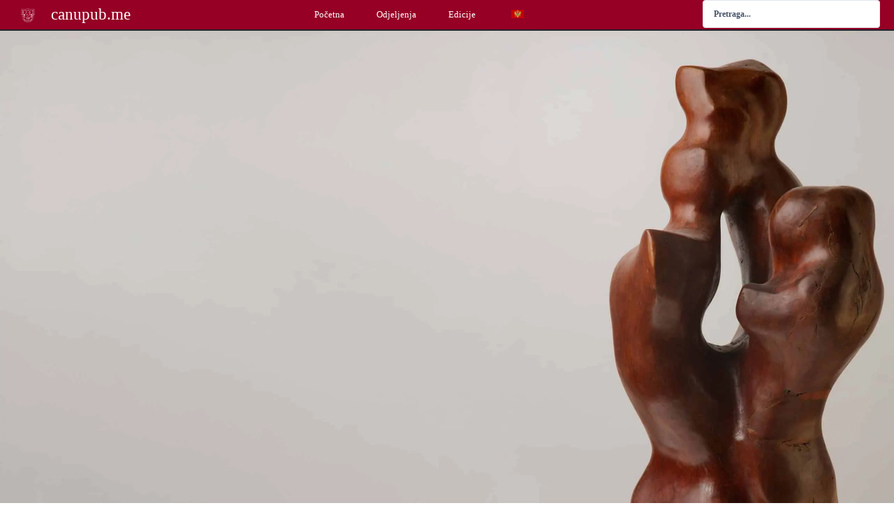

--- FILE ---
content_type: text/html; charset=UTF-8
request_url: https://canupub.me/knjiga/rjecnik-crnogorskog-narodnog-i-knjizevnog-jezika-knj-1/
body_size: 32632
content:
<!DOCTYPE html>
<html lang="sr-RS" prefix="og: http://ogp.me/ns#">
<head>
<meta name="MobileOptimized" content="width" />
<meta name="HandheldFriendly" content="true" />
<meta name="generator" content="Drupal 8 (https://www.drupal.org)" />

<meta charset="UTF-8">
<meta name="viewport" content="width=device-width, initial-scale=1"><title>Rječnik crnogorskog narodnog i književnog jezika</title><link rel="preload" href="https://canupub.me/storage/2020/04/cropped-CANU_Favicon_512x512.png" as="image" imagesrcset="https://canupub.me/storage/2020/04/cropped-CANU_Favicon_512x512-150x150.png 150w, https://canupub.me/storage/2020/04/cropped-CANU_Favicon_512x512-300x300.png 300w, https://canupub.me/storage/2020/04/cropped-CANU_Favicon_512x512-220x220.png 220w, https://canupub.me/storage/2020/04/cropped-CANU_Favicon_512x512-384x384.png 384w, https://canupub.me/storage/2020/04/cropped-CANU_Favicon_512x512.png 512w" imagesizes="(max-width: 150px) 100vw, 150px" fetchpriority="high"><link rel="preload" href="https://canupub.me/core/modules/Promjena%20zastave%20u%20MN//flags/sr_RS.png" as="image" fetchpriority="high"><meta name="robots" content="index,follow"><meta name="googlebot" content="index,follow,max-snippet:-1,max-image-preview:large,max-video-preview:-1"><meta name="bingbot" content="index,follow,max-snippet:-1,max-image-preview:large,max-video-preview:-1"><meta name="description" content="Rječnik crnogorskog narodnog i književnog jezika" /><link rel="canonical" href="https://canupub.me/knjiga/rjecnik-crnogorskog-narodnog-i-knjizevnog-jezika-knj-1/" /><link rel="alternate" type="application/rss+xml" href="https://canupub.me/sitemap.xml" /><meta property="og:url" content="https://canupub.me/knjiga/rjecnik-crnogorskog-narodnog-i-knjizevnog-jezika-knj-1/" /><meta property="og:title" content="Rječnik crnogorskog narodnog i književnog jezika" /><meta property="og:description" content="Rječnik crnogorskog narodnog i književnog jezika" /><meta property="og:type" content="website" /><meta property="og:image" content="https://canupub.me/storage/2019/12/522_Rjecnik_cg_jezika.png" /><meta property="og:image:width" content="1250" /><meta property="og:image:height" content="1700" /><meta property="og:image:type" content="image/png" /><meta property="og:site_name" content="canupub.me" /><meta property="og:locale" content="sr_RS" /><meta property="twitter:url" content="https://canupub.me/knjiga/rjecnik-crnogorskog-narodnog-i-knjizevnog-jezika-knj-1/" /><meta property="twitter:title" content="Rječnik crnogorskog narodnog i književnog jezika" /><meta property="twitter:description" content="Rječnik crnogorskog narodnog i književnog jezika" /><meta property="twitter:image" content="https://canupub.me/storage/2019/12/522_Rjecnik_cg_jezika.png" /><meta property="twitter:domain" content="canupub.me" /><meta property="twitter:card" content="summary_large_image" /><meta property="twitter:creator" content="1" /><meta property="twitter:site" content="1" /><script async src='https://www.googletagmanager.com/gtag/js?id=G-LMW5CVEXY4'></script><script>window.dataLayer = window.dataLayer || [];function gtag(){dataLayer.push(arguments);}gtag('js', new Date());gtag('config', 'G-LMW5CVEXY4');</script><script type="application/ld+json">{"@context":"https://schema.org","@graph":[{"@type":"WebSite","@id":"https://canupub.me/knjiga/rjecnik-crnogorskog-narodnog-i-knjizevnog-jezika-knj-1/#WebSite","url":"https://canupub.me/knjiga/rjecnik-crnogorskog-narodnog-i-knjizevnog-jezika-knj-1/","name":"Rje\u010dnik crnogorskog narodnog i knji\u017eevnog jezika  &mdash; canupub.me","headline":"Rje\u010dnik crnogorskog narodnog i knji\u017eevnog jezika  &mdash; canupub.me","description":"Rje\u010dnik crnogorskog narodnog i knji\u017eevnog jezika","mainEntityOfPage":{"@type":"WebPage","id":"https://canupub.me/knjiga/rjecnik-crnogorskog-narodnog-i-knjizevnog-jezika-knj-1/#WebPage","url":"https://canupub.me/knjiga/rjecnik-crnogorskog-narodnog-i-knjizevnog-jezika-knj-1/"},"datePublished":"2019-12-20T22:18:40+00:00","dateModified":"2025-11-04T17:55:04+00:00","potentialAction":{"@type":"SearchAction","target":"https://canupub.me/?s={search_term_string}","query-input":"required name=search_term_string"},"image":{"@type":"ImageObject","@id":"https://canupub.me/knjiga/rjecnik-crnogorskog-narodnog-i-knjizevnog-jezika-knj-1/#b8db556b8e","url":"https://canupub.me/storage/2019/12/522_Rjecnik_cg_jezika.png","width":1250,"height":1700},"author":{"@type":"Person","@id":"https://canupub.me/writer/1401bojan68/#6d57f608bc","url":"https://canupub.me/writer/1401bojan68/","name":"Bojan"},"publisher":{"@type":"Organization","@id":"https://canupub.me#organization"}}]}</script>

 	

	
	

<link rel="profile" href="https://gmpg.org/xfn/11">



<link rel='dns-prefetch' href='//filedn.eu'>
<link rel='dns-prefetch' href='//code.jquery.com' />

<style id='wp-img-auto-sizes-contain-inline-css'>
img:is([sizes=auto i],[sizes^="auto," i]){contain-intrinsic-size:3000px 1500px}

</style>

<link rel='stylesheet' id='astra-theme-css-css' href='https://canupub.me/core/views/bungalov/assets/css/minified/main.min.css' media='all' />
<link rel='stylesheet' id='astra-google-fonts-css' href='https://canupub.me/wp-content/cache/perfmatters/canupub.me/fonts/df471b9e4690.google-fonts.min.css' media='all' />
<link rel='stylesheet' id='astra-theme-dynamic-css' href='https://canupub.me/storage/astra/astra-theme-dynamic-css-post-4304.css' media='all' />
<link rel='stylesheet' id='dce-dynamic-visibility-style-css' href='https://canupub.me/core/modules/3567326415/assets/css/dynamic-visibility.css' media='all' />
<link rel='stylesheet' id='wp-block-library-css' href='https://canupub.me/lib/css/dist/block-library/style.min.css' media='all' />
<style id='global-styles-inline-css'>
:root{--wp--preset--aspect-ratio--square: 1;--wp--preset--aspect-ratio--4-3: 4/3;--wp--preset--aspect-ratio--3-4: 3/4;--wp--preset--aspect-ratio--3-2: 3/2;--wp--preset--aspect-ratio--2-3: 2/3;--wp--preset--aspect-ratio--16-9: 16/9;--wp--preset--aspect-ratio--9-16: 9/16;--wp--preset--color--black: #000000;--wp--preset--color--cyan-bluish-gray: #abb8c3;--wp--preset--color--white: #ffffff;--wp--preset--color--pale-pink: #f78da7;--wp--preset--color--vivid-red: #cf2e2e;--wp--preset--color--luminous-vivid-orange: #ff6900;--wp--preset--color--luminous-vivid-amber: #fcb900;--wp--preset--color--light-green-cyan: #7bdcb5;--wp--preset--color--vivid-green-cyan: #00d084;--wp--preset--color--pale-cyan-blue: #8ed1fc;--wp--preset--color--vivid-cyan-blue: #0693e3;--wp--preset--color--vivid-purple: #9b51e0;--wp--preset--color--ast-global-color-0: var(--ast-global-color-0);--wp--preset--color--ast-global-color-1: var(--ast-global-color-1);--wp--preset--color--ast-global-color-2: var(--ast-global-color-2);--wp--preset--color--ast-global-color-3: var(--ast-global-color-3);--wp--preset--color--ast-global-color-4: var(--ast-global-color-4);--wp--preset--color--ast-global-color-5: var(--ast-global-color-5);--wp--preset--color--ast-global-color-6: var(--ast-global-color-6);--wp--preset--color--ast-global-color-7: var(--ast-global-color-7);--wp--preset--color--ast-global-color-8: var(--ast-global-color-8);--wp--preset--gradient--vivid-cyan-blue-to-vivid-purple: linear-gradient(135deg,rgb(6,147,227) 0%,rgb(155,81,224) 100%);--wp--preset--gradient--light-green-cyan-to-vivid-green-cyan: linear-gradient(135deg,rgb(122,220,180) 0%,rgb(0,208,130) 100%);--wp--preset--gradient--luminous-vivid-amber-to-luminous-vivid-orange: linear-gradient(135deg,rgb(252,185,0) 0%,rgb(255,105,0) 100%);--wp--preset--gradient--luminous-vivid-orange-to-vivid-red: linear-gradient(135deg,rgb(255,105,0) 0%,rgb(207,46,46) 100%);--wp--preset--gradient--very-light-gray-to-cyan-bluish-gray: linear-gradient(135deg,rgb(238,238,238) 0%,rgb(169,184,195) 100%);--wp--preset--gradient--cool-to-warm-spectrum: linear-gradient(135deg,rgb(74,234,220) 0%,rgb(151,120,209) 20%,rgb(207,42,186) 40%,rgb(238,44,130) 60%,rgb(251,105,98) 80%,rgb(254,248,76) 100%);--wp--preset--gradient--blush-light-purple: linear-gradient(135deg,rgb(255,206,236) 0%,rgb(152,150,240) 100%);--wp--preset--gradient--blush-bordeaux: linear-gradient(135deg,rgb(254,205,165) 0%,rgb(254,45,45) 50%,rgb(107,0,62) 100%);--wp--preset--gradient--luminous-dusk: linear-gradient(135deg,rgb(255,203,112) 0%,rgb(199,81,192) 50%,rgb(65,88,208) 100%);--wp--preset--gradient--pale-ocean: linear-gradient(135deg,rgb(255,245,203) 0%,rgb(182,227,212) 50%,rgb(51,167,181) 100%);--wp--preset--gradient--electric-grass: linear-gradient(135deg,rgb(202,248,128) 0%,rgb(113,206,126) 100%);--wp--preset--gradient--midnight: linear-gradient(135deg,rgb(2,3,129) 0%,rgb(40,116,252) 100%);--wp--preset--font-size--small: 13px;--wp--preset--font-size--medium: 20px;--wp--preset--font-size--large: 36px;--wp--preset--font-size--x-large: 42px;--wp--preset--spacing--20: 0.44rem;--wp--preset--spacing--30: 0.67rem;--wp--preset--spacing--40: 1rem;--wp--preset--spacing--50: 1.5rem;--wp--preset--spacing--60: 2.25rem;--wp--preset--spacing--70: 3.38rem;--wp--preset--spacing--80: 5.06rem;--wp--preset--shadow--natural: 6px 6px 9px rgba(0, 0, 0, 0.2);--wp--preset--shadow--deep: 12px 12px 50px rgba(0, 0, 0, 0.4);--wp--preset--shadow--sharp: 6px 6px 0px rgba(0, 0, 0, 0.2);--wp--preset--shadow--outlined: 6px 6px 0px -3px rgb(255, 255, 255), 6px 6px rgb(0, 0, 0);--wp--preset--shadow--crisp: 6px 6px 0px rgb(0, 0, 0);}:root { --wp--style--global--content-size: var(--wp--custom--ast-content-width-size);--wp--style--global--wide-size: var(--wp--custom--ast-wide-width-size); }:where(body) { margin: 0; }.wp-site-blocks > .alignleft { float: left; margin-right: 2em; }.wp-site-blocks > .alignright { float: right; margin-left: 2em; }.wp-site-blocks > .aligncenter { justify-content: center; margin-left: auto; margin-right: auto; }:where(.wp-site-blocks) > * { margin-block-start: 24px; margin-block-end: 0; }:where(.wp-site-blocks) > :first-child { margin-block-start: 0; }:where(.wp-site-blocks) > :last-child { margin-block-end: 0; }:root { --wp--style--block-gap: 24px; }:root :where(.is-layout-flow) > :first-child{margin-block-start: 0;}:root :where(.is-layout-flow) > :last-child{margin-block-end: 0;}:root :where(.is-layout-flow) > *{margin-block-start: 24px;margin-block-end: 0;}:root :where(.is-layout-constrained) > :first-child{margin-block-start: 0;}:root :where(.is-layout-constrained) > :last-child{margin-block-end: 0;}:root :where(.is-layout-constrained) > *{margin-block-start: 24px;margin-block-end: 0;}:root :where(.is-layout-flex){gap: 24px;}:root :where(.is-layout-grid){gap: 24px;}.is-layout-flow > .alignleft{float: left;margin-inline-start: 0;margin-inline-end: 2em;}.is-layout-flow > .alignright{float: right;margin-inline-start: 2em;margin-inline-end: 0;}.is-layout-flow > .aligncenter{margin-left: auto !important;margin-right: auto !important;}.is-layout-constrained > .alignleft{float: left;margin-inline-start: 0;margin-inline-end: 2em;}.is-layout-constrained > .alignright{float: right;margin-inline-start: 2em;margin-inline-end: 0;}.is-layout-constrained > .aligncenter{margin-left: auto !important;margin-right: auto !important;}.is-layout-constrained > :where(:not(.alignleft):not(.alignright):not(.alignfull)){max-width: var(--wp--style--global--content-size);margin-left: auto !important;margin-right: auto !important;}.is-layout-constrained > .alignwide{max-width: var(--wp--style--global--wide-size);}body .is-layout-flex{display: flex;}.is-layout-flex{flex-wrap: wrap;align-items: center;}.is-layout-flex > :is(*, div){margin: 0;}body .is-layout-grid{display: grid;}.is-layout-grid > :is(*, div){margin: 0;}body{padding-top: 0px;padding-right: 0px;padding-bottom: 0px;padding-left: 0px;}a:where(:not(.wp-element-button)){text-decoration: none;}:root :where(.wp-element-button, .wp-block-button__link){background-color: #32373c;border-width: 0;color: #fff;font-family: inherit;font-size: inherit;font-style: inherit;font-weight: inherit;letter-spacing: inherit;line-height: inherit;padding-top: calc(0.667em + 2px);padding-right: calc(1.333em + 2px);padding-bottom: calc(0.667em + 2px);padding-left: calc(1.333em + 2px);text-decoration: none;text-transform: inherit;}.has-black-color{color: var(--wp--preset--color--black) !important;}.has-cyan-bluish-gray-color{color: var(--wp--preset--color--cyan-bluish-gray) !important;}.has-white-color{color: var(--wp--preset--color--white) !important;}.has-pale-pink-color{color: var(--wp--preset--color--pale-pink) !important;}.has-vivid-red-color{color: var(--wp--preset--color--vivid-red) !important;}.has-luminous-vivid-orange-color{color: var(--wp--preset--color--luminous-vivid-orange) !important;}.has-luminous-vivid-amber-color{color: var(--wp--preset--color--luminous-vivid-amber) !important;}.has-light-green-cyan-color{color: var(--wp--preset--color--light-green-cyan) !important;}.has-vivid-green-cyan-color{color: var(--wp--preset--color--vivid-green-cyan) !important;}.has-pale-cyan-blue-color{color: var(--wp--preset--color--pale-cyan-blue) !important;}.has-vivid-cyan-blue-color{color: var(--wp--preset--color--vivid-cyan-blue) !important;}.has-vivid-purple-color{color: var(--wp--preset--color--vivid-purple) !important;}.has-ast-global-color-0-color{color: var(--wp--preset--color--ast-global-color-0) !important;}.has-ast-global-color-1-color{color: var(--wp--preset--color--ast-global-color-1) !important;}.has-ast-global-color-2-color{color: var(--wp--preset--color--ast-global-color-2) !important;}.has-ast-global-color-3-color{color: var(--wp--preset--color--ast-global-color-3) !important;}.has-ast-global-color-4-color{color: var(--wp--preset--color--ast-global-color-4) !important;}.has-ast-global-color-5-color{color: var(--wp--preset--color--ast-global-color-5) !important;}.has-ast-global-color-6-color{color: var(--wp--preset--color--ast-global-color-6) !important;}.has-ast-global-color-7-color{color: var(--wp--preset--color--ast-global-color-7) !important;}.has-ast-global-color-8-color{color: var(--wp--preset--color--ast-global-color-8) !important;}.has-black-background-color{background-color: var(--wp--preset--color--black) !important;}.has-cyan-bluish-gray-background-color{background-color: var(--wp--preset--color--cyan-bluish-gray) !important;}.has-white-background-color{background-color: var(--wp--preset--color--white) !important;}.has-pale-pink-background-color{background-color: var(--wp--preset--color--pale-pink) !important;}.has-vivid-red-background-color{background-color: var(--wp--preset--color--vivid-red) !important;}.has-luminous-vivid-orange-background-color{background-color: var(--wp--preset--color--luminous-vivid-orange) !important;}.has-luminous-vivid-amber-background-color{background-color: var(--wp--preset--color--luminous-vivid-amber) !important;}.has-light-green-cyan-background-color{background-color: var(--wp--preset--color--light-green-cyan) !important;}.has-vivid-green-cyan-background-color{background-color: var(--wp--preset--color--vivid-green-cyan) !important;}.has-pale-cyan-blue-background-color{background-color: var(--wp--preset--color--pale-cyan-blue) !important;}.has-vivid-cyan-blue-background-color{background-color: var(--wp--preset--color--vivid-cyan-blue) !important;}.has-vivid-purple-background-color{background-color: var(--wp--preset--color--vivid-purple) !important;}.has-ast-global-color-0-background-color{background-color: var(--wp--preset--color--ast-global-color-0) !important;}.has-ast-global-color-1-background-color{background-color: var(--wp--preset--color--ast-global-color-1) !important;}.has-ast-global-color-2-background-color{background-color: var(--wp--preset--color--ast-global-color-2) !important;}.has-ast-global-color-3-background-color{background-color: var(--wp--preset--color--ast-global-color-3) !important;}.has-ast-global-color-4-background-color{background-color: var(--wp--preset--color--ast-global-color-4) !important;}.has-ast-global-color-5-background-color{background-color: var(--wp--preset--color--ast-global-color-5) !important;}.has-ast-global-color-6-background-color{background-color: var(--wp--preset--color--ast-global-color-6) !important;}.has-ast-global-color-7-background-color{background-color: var(--wp--preset--color--ast-global-color-7) !important;}.has-ast-global-color-8-background-color{background-color: var(--wp--preset--color--ast-global-color-8) !important;}.has-black-border-color{border-color: var(--wp--preset--color--black) !important;}.has-cyan-bluish-gray-border-color{border-color: var(--wp--preset--color--cyan-bluish-gray) !important;}.has-white-border-color{border-color: var(--wp--preset--color--white) !important;}.has-pale-pink-border-color{border-color: var(--wp--preset--color--pale-pink) !important;}.has-vivid-red-border-color{border-color: var(--wp--preset--color--vivid-red) !important;}.has-luminous-vivid-orange-border-color{border-color: var(--wp--preset--color--luminous-vivid-orange) !important;}.has-luminous-vivid-amber-border-color{border-color: var(--wp--preset--color--luminous-vivid-amber) !important;}.has-light-green-cyan-border-color{border-color: var(--wp--preset--color--light-green-cyan) !important;}.has-vivid-green-cyan-border-color{border-color: var(--wp--preset--color--vivid-green-cyan) !important;}.has-pale-cyan-blue-border-color{border-color: var(--wp--preset--color--pale-cyan-blue) !important;}.has-vivid-cyan-blue-border-color{border-color: var(--wp--preset--color--vivid-cyan-blue) !important;}.has-vivid-purple-border-color{border-color: var(--wp--preset--color--vivid-purple) !important;}.has-ast-global-color-0-border-color{border-color: var(--wp--preset--color--ast-global-color-0) !important;}.has-ast-global-color-1-border-color{border-color: var(--wp--preset--color--ast-global-color-1) !important;}.has-ast-global-color-2-border-color{border-color: var(--wp--preset--color--ast-global-color-2) !important;}.has-ast-global-color-3-border-color{border-color: var(--wp--preset--color--ast-global-color-3) !important;}.has-ast-global-color-4-border-color{border-color: var(--wp--preset--color--ast-global-color-4) !important;}.has-ast-global-color-5-border-color{border-color: var(--wp--preset--color--ast-global-color-5) !important;}.has-ast-global-color-6-border-color{border-color: var(--wp--preset--color--ast-global-color-6) !important;}.has-ast-global-color-7-border-color{border-color: var(--wp--preset--color--ast-global-color-7) !important;}.has-ast-global-color-8-border-color{border-color: var(--wp--preset--color--ast-global-color-8) !important;}.has-vivid-cyan-blue-to-vivid-purple-gradient-background{background: var(--wp--preset--gradient--vivid-cyan-blue-to-vivid-purple) !important;}.has-light-green-cyan-to-vivid-green-cyan-gradient-background{background: var(--wp--preset--gradient--light-green-cyan-to-vivid-green-cyan) !important;}.has-luminous-vivid-amber-to-luminous-vivid-orange-gradient-background{background: var(--wp--preset--gradient--luminous-vivid-amber-to-luminous-vivid-orange) !important;}.has-luminous-vivid-orange-to-vivid-red-gradient-background{background: var(--wp--preset--gradient--luminous-vivid-orange-to-vivid-red) !important;}.has-very-light-gray-to-cyan-bluish-gray-gradient-background{background: var(--wp--preset--gradient--very-light-gray-to-cyan-bluish-gray) !important;}.has-cool-to-warm-spectrum-gradient-background{background: var(--wp--preset--gradient--cool-to-warm-spectrum) !important;}.has-blush-light-purple-gradient-background{background: var(--wp--preset--gradient--blush-light-purple) !important;}.has-blush-bordeaux-gradient-background{background: var(--wp--preset--gradient--blush-bordeaux) !important;}.has-luminous-dusk-gradient-background{background: var(--wp--preset--gradient--luminous-dusk) !important;}.has-pale-ocean-gradient-background{background: var(--wp--preset--gradient--pale-ocean) !important;}.has-electric-grass-gradient-background{background: var(--wp--preset--gradient--electric-grass) !important;}.has-midnight-gradient-background{background: var(--wp--preset--gradient--midnight) !important;}.has-small-font-size{font-size: var(--wp--preset--font-size--small) !important;}.has-medium-font-size{font-size: var(--wp--preset--font-size--medium) !important;}.has-large-font-size{font-size: var(--wp--preset--font-size--large) !important;}.has-x-large-font-size{font-size: var(--wp--preset--font-size--x-large) !important;}
:root :where(.wp-block-pullquote){font-size: 1.5em;line-height: 1.6;}

</style>
<link rel='stylesheet' id='float-menu-pro-css' href='https://canupub.me/core/modules/2977ad4013/includes/pro/assets/css/style.min.css' media='all' />
<link rel='stylesheet' id='float-menu-pro-fontawesome-css' href='https://canupub.me/core/modules/2977ad4013/vendors/fontawesome/css/all.min.css' media='all' />
<style id='plvt-view-transitions-inline-css'>
@view-transition { navigation: auto; }
@media (prefers-reduced-motion: no-preference) {::view-transition-group(*) { animation-duration: 0.4s; }}

</style>
<link rel='stylesheet' id='wpg-main-style-css' href='https://canupub.me/core/modules/df7bcd2bc0/assets/css/style.css' media='all' />
<link rel='stylesheet' id='wptg-main-style-css' href='https://canupub.me/core/modules/f50a4ae0c4/assets/css/style.css' media='all' />
<link rel='stylesheet' id='trp-language-switcher-style-css' href='https://canupub.me/core/modules/70483d96eb/assets/css/trp-language-switcher.css' media='all' />
<link rel='stylesheet' id='chld_thm_cfg_child-css' href='https://canupub.me/core/views/bungalov-child/design.css' media='all' />
<link rel='stylesheet' id='astra-addon-css-css' href='https://canupub.me/storage/astra-addon/astra-addon-695cde225ce531-65378090.css' media='all' />
<link rel='stylesheet' id='astra-addon-dynamic-css' href='https://canupub.me/storage/astra-addon/astra-addon-dynamic-css-post-4304.css' media='all' />
<link rel='stylesheet' id='elementor-frontend-css' href='https://canupub.me/core/modules/builder/assets/css/frontend.min.css' media='all' />
<style id='elementor-frontend-inline-css'>
.elementor-1887 .elementor-element.elementor-element-1576b95d:not(.elementor-motion-effects-element-type-background), .elementor-1887 .elementor-element.elementor-element-1576b95d > .elementor-motion-effects-container > .elementor-motion-effects-layer{background-image:url("https://canupub.me/storage/2019/11/L-Tomanovic-02.jpg");}

</style>
<link rel='stylesheet' id='widget-image-css' href='https://canupub.me/core/modules/builder/assets/css/widget-image.min.css' media='all' />
<link rel='stylesheet' id='widget-heading-css' href='https://canupub.me/core/modules/builder/assets/css/widget-heading.min.css' media='all' />
<link rel='stylesheet' id='widget-nav-menu-css' href='https://canupub.me/core/modules/builderpro/assets/css/widget-nav-menu.min.css' media='all' />
<link rel='stylesheet' id='e-sticky-css' href='https://canupub.me/core/modules/builderpro/assets/css/modules/sticky.min.css' media='all' />
<link rel='stylesheet' id='swiper-css' href='https://canupub.me/core/modules/builder/assets/lib/swiper/v8/css/swiper.min.css' media='all' />
<link rel='stylesheet' id='e-swiper-css' href='https://canupub.me/core/modules/builder/assets/css/conditionals/e-swiper.min.css' media='all' />
<link rel='stylesheet' id='widget-divider-css' href='https://canupub.me/core/modules/builder/assets/css/widget-divider.min.css' media='all' />
<link rel='stylesheet' id='widget-spacer-css' href='https://canupub.me/core/modules/builder/assets/css/widget-spacer.min.css' media='all' />
<link rel='stylesheet' id='e-animation-fadeIn-css' href='https://canupub.me/core/modules/builder/assets/lib/animations/styles/fadeIn.min.css' media='all' />
<link rel='stylesheet' id='e-motion-fx-css' href='https://canupub.me/core/modules/builderpro/assets/css/modules/motion-fx.min.css' media='all' />
<link rel='stylesheet' id='elementor-icons-css' href='https://canupub.me/core/modules/builder/assets/lib/eicons/css/elementor-icons.min.css' media='all' />
<link rel='stylesheet' id='elementor-post-44661-css' href='https://canupub.me/storage/elementor/css/post-44661.css' media='all' />
<link rel='stylesheet' id='jet-engine-frontend-css' href='https://canupub.me/core/modules/machine/assets/css/frontend.css' media='all' />
<link rel='stylesheet' id='elementor-post-572-css' href='https://canupub.me/storage/elementor/css/post-572.css' media='all' />
<link rel='stylesheet' id='elementor-post-41970-css' href='https://canupub.me/storage/elementor/css/post-41970.css' media='all' />
<link rel='stylesheet' id='elementor-post-1887-css' href='https://canupub.me/storage/elementor/css/post-1887.css' media='all' />
<link rel='stylesheet' id='jquery-chosen-css' href='https://canupub.me/core/modules/2f6e00a18c/assets/lib/chosen/chosen.min.css' media='all' />
<link rel='stylesheet' id='jet-search-css' href='https://canupub.me/core/modules/2f6e00a18c/assets/css/jet-search.css' media='all' />
<link rel='stylesheet' id='elementor-gf-local-roboto-css' href='https://canupub.me/storage/elementor/google-fonts/css/roboto.css' media='all' />
<link rel='stylesheet' id='elementor-gf-local-robotoslab-css' href='https://canupub.me/storage/elementor/google-fonts/css/robotoslab.css' media='all' />
<link rel='stylesheet' id='elementor-gf-local-montserrat-css' href='https://canupub.me/storage/elementor/google-fonts/css/montserrat.css' media='all' />
<link rel='stylesheet' id='elementor-icons-shared-0-css' href='https://canupub.me/core/modules/builder/assets/lib/font-awesome/css/fontawesome.min.css' media='all' />
<link rel='stylesheet' id='elementor-icons-fa-solid-css' href='https://canupub.me/core/modules/builder/assets/lib/font-awesome/css/solid.min.css' media='all' />
<script src="https://canupub.me/core/views/bungalov/assets/js/minified/flexibility.min.js" id="astra-flexibility-js"></script>
<script id="astra-flexibility-js-after">
typeof flexibility !== "undefined" && flexibility(document.documentElement);
</script>
<script src="https://code.jquery.com/jquery-3.7.1.min.js" id="jquery-js"></script>
<script src="https://canupub.me/lib/js/imagesloaded.min.js" id="imagesLoaded-js"></script>
<script id="plvt-view-transitions-js-after">
window.plvtInitViewTransitions=n=>{if(!window.navigation||!("CSSViewTransitionRule"in window))return void window.console.warn("View transitions not loaded as the browser is lacking support.");const t=(t,o,i)=>{const e=n.animations||{};return[...e[t].useGlobalTransitionNames?Object.entries(n.globalTransitionNames||{}).map((([n,t])=>[o.querySelector(n),t])):[],...e[t].usePostTransitionNames&&i?Object.entries(n.postTransitionNames||{}).map((([n,t])=>[i.querySelector(n),t])):[]]},o=async(n,t)=>{for(const[t,o]of n)t&&(t.style.viewTransitionName=o);await t;for(const[t]of n)t&&(t.style.viewTransitionName="")},i=()=>n.postSelector?document.querySelector(n.postSelector):null,e=t=>{if(!n.postSelector)return null;const o=(i=n.postSelector,e='a[href="'+t+'"]',i.split(",").map((n=>n.trim()+" "+e)).join(","));var i,e;const s=document.querySelector(o);return s?s.closest(n.postSelector):null};window.addEventListener("pageswap",(n=>{if(n.viewTransition){const s="default";let a;n.viewTransition.types.add(s),document.body.classList.contains("single")?a=t(s,document.body,i()):(document.body.classList.contains("home")||document.body.classList.contains("blog")||document.body.classList.contains("archive"))&&(a=t(s,document.body,e(n.activation.entry.url))),a&&o(a,n.viewTransition.finished)}})),window.addEventListener("pagereveal",(n=>{if(n.viewTransition){const s="default";let a;n.viewTransition.types.add(s),document.body.classList.contains("single")?a=t(s,document.body,i()):(document.body.classList.contains("home")||document.body.classList.contains("archive"))&&(a=t(s,document.body,window.navigation.activation.from?e(window.navigation.activation.from.url):null)),a&&o(a,n.viewTransition.ready)}}))};
plvtInitViewTransitions( {"postSelector":".wp-block-post.post, article.post, body.single main","globalTransitionNames":{"header":"header","main":"main"},"postTransitionNames":{".wp-block-post-title, .entry-title":"post-title",".wp-post-image":"post-thumbnail",".wp-block-post-content, .entry-content":"post-content"},"animations":{"default":{"useGlobalTransitionNames":true,"usePostTransitionNames":true}}} )
</script>
<script src="https://canupub.me/core/modules/df7bcd2bc0/assets/js/mixitup.min.js" id="wpg-mixitup-script-js"></script>
<script id="wpg-main-script-js-extra">
var wpg = {"animation":"1","is_tooltip":"","tooltip_theme":"default","tooltip_animation":"fade","tooltip_position":"top","tooltip_is_arrow":"1","tooltip_min_width":"250","tooltip_max_width":"500","tooltip_speed":"350","tooltip_delay":"200","tooltip_is_touch_devices":"1"};
</script>
<script src="https://canupub.me/core/modules/df7bcd2bc0/assets/js/scripts.js" id="wpg-main-script-js"></script>
<script src="https://canupub.me/core/modules/f50a4ae0c4/assets/js/mixitup.min.js" id="wptg-mixitup-script-js"></script>
<script src="https://canupub.me/core/modules/f50a4ae0c4/assets/js/scripts.js" id="wptg-main-script-js"></script>
<script src="https://code.jquery.com/jquery-migrate-3.5.2.min.js" id="jquery-migrate-js"></script>
<script type='text/javascript'>(function() {
  var supportsPassive = eventListenerOptionsSupported();  

  if (supportsPassive) {
    var addEvent = EventTarget.prototype.addEventListener;
    overwriteAddEvent(addEvent);
  }

  function overwriteAddEvent(superMethod) {
    var defaultOptions = {
      passive: true,
      capture: false
    };

    EventTarget.prototype.addEventListener = function(type, listener, options) {
      var usesListenerOptions = typeof options === 'object';
      var useCapture = usesListenerOptions ? options.capture : options;

      options = usesListenerOptions ? options : {};
      options.passive = options.passive !== undefined ? options.passive : defaultOptions.passive;
      options.capture = useCapture !== undefined ? useCapture : defaultOptions.capture;

      superMethod.call(this, type, listener, options);
    };
  }

  function eventListenerOptionsSupported() {
    var supported = false;
    try {
      var opts = Object.defineProperty({}, 'passive', {
        get: function() {
          supported = true;
        }
      });
      window.addEventListener("test", null, opts);
    } catch (e) {}

    return supported;
  }
})();
</script>
<script>(function(w,d,s,l,i){w[l]=w[l]||[];w[l].push({'gtm.start':
new Date().getTime(),event:'gtm.js'});var f=d.getElementsByTagName(s)[0],
j=d.createElement(s),dl=l!='dataLayer'?'&l='+l:'';j.async=true;j.src=
'https://www.googletagmanager.com/gtm.js?id='+i+dl;f.parentNode.insertBefore(j,f);
})(window,document,'script','dataLayer','GTM-WQBWLB7');</script>

<style type="text/css">
				.wpg-list-block h3 {
					background-color:#f4f4f4;
					color:#777777;
					font-size:20px;
				}
			
				.wpg-list-item a {
					color:#960025;
					font-size:14px;
				}
			</style><style type="text/css">
				.wptg-list-block h3 {
					background-color:#f4f4f4;
					color:#777777;
					font-size:20px;
				}
			
				.wptg-list-item a {
					color:#960025;
					font-size:14px;
				}
			</style><link rel="alternate" hreflang="sr-RS" href="https://canupub.me/knjiga/rjecnik-crnogorskog-narodnog-i-knjizevnog-jezika-knj-1/"/>
<link rel="alternate" hreflang="en-GB" href="https://canupub.me/en/knjiga/rjecnik-crnogorskog-narodnog-i-knjizevnog-jezika-knj-1/"/>
<script type="text/javascript">     
    (function () {
        window.usermaven = window.usermaven || (function () { (window.usermavenQ = window.usermavenQ || []).push(arguments); })
        var t = document.createElement('script'),
            s = document.getElementsByTagName('script')[0];
        t.defer = true;
        t.id = 'um-tracker';
        t.setAttribute('data-tracking-host', "https://events.usermaven.com")
        t.setAttribute('data-key', 'UMXURtlP1e');
        t.setAttribute('data-autocapture', 'true');  
        t.src = 'https://t.usermaven.com/lib.js';
        s.parentNode.insertBefore(t, s);
    })();
  </script>
<link rel="icon" href="https://canupub.me/storage/2020/04/cropped-CANU_Favicon_512x512-150x150.png" sizes="32x32" />
<link rel="icon" href="https://canupub.me/storage/2020/04/cropped-CANU_Favicon_512x512-220x220.png" sizes="192x192" />
<link rel="apple-touch-icon" href="https://canupub.me/storage/2020/04/cropped-CANU_Favicon_512x512-220x220.png" />
<meta name="msapplication-TileImage" content="https://canupub.me/storage/2020/04/cropped-CANU_Favicon_512x512-300x300.png" />
		<style id="wp-custom-css">
			/*
#preloader{display:none !important;}
*/

		</style>
		<noscript><style>.perfmatters-lazy[data-src]{display:none !important;}</style></noscript><style>body .perfmatters-lazy-css-bg:not([data-ll-status=entered]),body .perfmatters-lazy-css-bg:not([data-ll-status=entered]) *,body .perfmatters-lazy-css-bg:not([data-ll-status=entered])::before,body .perfmatters-lazy-css-bg:not([data-ll-status=entered])::after,body .perfmatters-lazy-css-bg:not([data-ll-status=entered]) *::before,body .perfmatters-lazy-css-bg:not([data-ll-status=entered]) *::after{background-image:none!important;will-change:transform;transition:opacity 0.025s ease-in,transform 0.025s ease-in!important;}</style></head>

<body itemtype='https://schema.org/Blog' itemscope='itemscope' class="wp-singular knjiga-template-default single single-knjiga postid-4304 single-format-standard wp-custom-logo wp-embed-responsive wp-theme-astra wp-child-theme-astra-child translatepress-sr_RS ast-desktop ast-page-builder-template ast-no-sidebar astra-4.12.0 ast-blog-single-style-1 ast-custom-post-type ast-single-post ast-inherit-site-logo-transparent ast-hfb-header ast-full-width-layout ast-sticky-header-shrink ast-inherit-site-logo-sticky jet-engine-optimized-dom elementor-page-1887 ast-normal-title-enabled elementor-default elementor-kit-44661 astra-addon-4.12.0">
	

<div 
	class="hfeed site" id="page">
	<a class="skip-link screen-reader-text" href="#content">Пређи на садржај</a>

	
			<header data-elementor-type="header" data-elementor-id="572" class="elementor elementor-572 elementor-location-header" data-elementor-post-type="elementor_library">
					<header class="elementor-section elementor-top-section elementor-element elementor-element-3e1c2921 elementor-section-full_width elementor-section-content-middle elementor-section-height-default elementor-section-height-default" data-id="3e1c2921" data-element_type="section" data-settings="{&quot;background_background&quot;:&quot;classic&quot;,&quot;jet_parallax_layout_list&quot;:[{&quot;_id&quot;:&quot;cc63ead&quot;,&quot;jet_parallax_layout_image&quot;:{&quot;url&quot;:&quot;&quot;,&quot;id&quot;:&quot;&quot;,&quot;size&quot;:&quot;&quot;},&quot;jet_parallax_layout_image_tablet&quot;:{&quot;url&quot;:&quot;&quot;,&quot;id&quot;:&quot;&quot;,&quot;size&quot;:&quot;&quot;},&quot;jet_parallax_layout_image_mobile&quot;:{&quot;url&quot;:&quot;&quot;,&quot;id&quot;:&quot;&quot;,&quot;size&quot;:&quot;&quot;},&quot;jet_parallax_layout_speed&quot;:{&quot;unit&quot;:&quot;%&quot;,&quot;size&quot;:50,&quot;sizes&quot;:[]},&quot;jet_parallax_layout_type&quot;:&quot;scroll&quot;,&quot;jet_parallax_layout_direction&quot;:&quot;1&quot;,&quot;jet_parallax_layout_fx_direction&quot;:null,&quot;jet_parallax_layout_z_index&quot;:&quot;&quot;,&quot;jet_parallax_layout_bg_x&quot;:50,&quot;jet_parallax_layout_bg_x_tablet&quot;:&quot;&quot;,&quot;jet_parallax_layout_bg_x_mobile&quot;:&quot;&quot;,&quot;jet_parallax_layout_bg_y&quot;:50,&quot;jet_parallax_layout_bg_y_tablet&quot;:&quot;&quot;,&quot;jet_parallax_layout_bg_y_mobile&quot;:&quot;&quot;,&quot;jet_parallax_layout_bg_size&quot;:&quot;auto&quot;,&quot;jet_parallax_layout_bg_size_tablet&quot;:&quot;&quot;,&quot;jet_parallax_layout_bg_size_mobile&quot;:&quot;&quot;,&quot;jet_parallax_layout_animation_prop&quot;:&quot;transform&quot;,&quot;jet_parallax_layout_on&quot;:[&quot;desktop&quot;,&quot;tablet&quot;]}],&quot;sticky&quot;:&quot;top&quot;,&quot;sticky_on&quot;:[&quot;desktop&quot;,&quot;tablet&quot;,&quot;mobile&quot;],&quot;sticky_offset&quot;:0,&quot;sticky_effects_offset&quot;:0,&quot;sticky_anchor_link_offset&quot;:0}">
						<div class="elementor-container elementor-column-gap-no">
					<div class="elementor-column elementor-col-25 elementor-top-column elementor-element elementor-element-7c74e197" data-id="7c74e197" data-element_type="column">
			<div class="elementor-widget-wrap elementor-element-populated">
						<div class="elementor-element elementor-element-afa7be5 elementor-widget elementor-widget-theme-site-logo elementor-widget-image" data-id="afa7be5" data-element_type="widget" data-widget_type="theme-site-logo.default">
				<div class="elementor-widget-container">
											<a href="https://canupub.me">
			<img data-perfmatters-preload width="150" height="150" src="https://canupub.me/storage/2020/04/cropped-CANU_Favicon_512x512.png" class="attachment-thumbnail size-thumbnail wp-image-8448" alt srcset="https://canupub.me/storage/2020/04/cropped-CANU_Favicon_512x512-150x150.png 150w, https://canupub.me/storage/2020/04/cropped-CANU_Favicon_512x512-300x300.png 300w, https://canupub.me/storage/2020/04/cropped-CANU_Favicon_512x512-220x220.png 220w, https://canupub.me/storage/2020/04/cropped-CANU_Favicon_512x512-384x384.png 384w, https://canupub.me/storage/2020/04/cropped-CANU_Favicon_512x512.png 512w" sizes="(max-width: 150px) 100vw, 150px" fetchpriority="high">				</a>
											</div>
				</div>
					</div>
		</div>
				<div class="elementor-column elementor-col-25 elementor-top-column elementor-element elementor-element-7fa9e93" data-id="7fa9e93" data-element_type="column">
			<div class="elementor-widget-wrap elementor-element-populated">
						<div class="elementor-element elementor-element-9f48e99 elementor-widget-mobile__width-auto elementor-widget elementor-widget-theme-site-title elementor-widget-heading" data-id="9f48e99" data-element_type="widget" data-widget_type="theme-site-title.default">
				<div class="elementor-widget-container">
					<h2 class="elementor-heading-title elementor-size-default"><a href="https://canupub.me">canupub.me</a></h2>				</div>
				</div>
					</div>
		</div>
				<div class="elementor-column elementor-col-25 elementor-top-column elementor-element elementor-element-f28cc4a" data-id="f28cc4a" data-element_type="column">
			<div class="elementor-widget-wrap elementor-element-populated">
						<div class="elementor-element elementor-element-ea4c754 elementor-nav-menu__align-center elementor-nav-menu--stretch elementor-nav-menu--dropdown-mobile elementor-nav-menu__text-align-center elementor-nav-menu--toggle elementor-nav-menu--burger elementor-widget elementor-widget-nav-menu" data-id="ea4c754" data-element_type="widget" data-settings="{&quot;full_width&quot;:&quot;stretch&quot;,&quot;submenu_icon&quot;:{&quot;value&quot;:&quot;&lt;i class=\&quot;fas fa-chevron-down\&quot; aria-hidden=\&quot;true\&quot;&gt;&lt;\/i&gt;&quot;,&quot;library&quot;:&quot;fa-solid&quot;},&quot;layout&quot;:&quot;horizontal&quot;,&quot;toggle&quot;:&quot;burger&quot;}" data-widget_type="nav-menu.default">
				<div class="elementor-widget-container">
								<nav aria-label="Изборник" class="elementor-nav-menu--main elementor-nav-menu__container elementor-nav-menu--layout-horizontal e--pointer-text e--animation-grow">
				<ul id="menu-1-ea4c754" class="elementor-nav-menu"><li class="menu-item menu-item-type-post_type menu-item-object-page menu-item-home menu-item-3340"><a href="https://canupub.me/" class="elementor-item menu-link">Početna</a></li>
<li class="menu-item menu-item-type-custom menu-item-object-custom menu-item-has-children menu-item-3367"><a aria-expanded="false" href="#" class="elementor-item elementor-item-anchor menu-link">Odjeljenja</a>
<ul class="sub-menu elementor-nav-menu--dropdown">
	<li class="menu-item menu-item-type-post_type menu-item-object-odjeljenje menu-item-3647"><a href="https://canupub.me/odjeljenje/izdanja-van-odjeljenja/" class="elementor-sub-item menu-link">Izdanja van odjeljenja</a></li>
	<li class="menu-item menu-item-type-post_type menu-item-object-odjeljenje menu-item-3346"><a href="https://canupub.me/odjeljenje/odjeljenje-drustvenih-nauka/" class="elementor-sub-item menu-link">Odjeljenje društvenih nauka</a></li>
	<li class="menu-item menu-item-type-post_type menu-item-object-odjeljenje menu-item-3347"><a href="https://canupub.me/odjeljenje/odjeljenje-humanistickih-nauka/" class="elementor-sub-item menu-link">Odjeljenje humanističkih nauka</a></li>
	<li class="menu-item menu-item-type-post_type menu-item-object-odjeljenje menu-item-3348"><a href="https://canupub.me/odjeljenje/odjeljenje-prirodnih-nauka/" class="elementor-sub-item menu-link">Odjeljenje prirodnih nauka</a></li>
	<li class="menu-item menu-item-type-post_type menu-item-object-odjeljenje menu-item-3349"><a href="https://canupub.me/odjeljenje/odjeljenje-umjetnosti/" class="elementor-sub-item menu-link">Odjeljenje umjetnosti</a></li>
</ul>
</li>
<li class="menu-item menu-item-type-custom menu-item-object-custom menu-item-has-children menu-item-3369"><a aria-expanded="false" href="#" class="elementor-item elementor-item-anchor menu-link">Edicije</a>
<ul class="sub-menu elementor-nav-menu--dropdown">
	<li class="menu-item menu-item-type-post_type menu-item-object-edicija menu-item-44254"><a href="https://canupub.me/edicija/akademske-besjede/" class="elementor-sub-item menu-link">Akademske besjede</a></li>
	<li class="menu-item menu-item-type-post_type menu-item-object-edicija menu-item-3350"><a href="https://canupub.me/edicija/bibliografije-i-katalozi-izdanja/" class="elementor-sub-item menu-link">Bibliografije i katalozi izdanja</a></li>
	<li class="menu-item menu-item-type-post_type menu-item-object-edicija menu-item-3359"><a href="https://canupub.me/edicija/istorijski-izvori/" class="elementor-sub-item menu-link">Istorijski izvori</a></li>
	<li class="menu-item menu-item-type-post_type menu-item-object-edicija menu-item-3356"><a href="https://canupub.me/edicija/izdanja-instituta-za-jezik-i-knjizevnost/" class="elementor-sub-item menu-link">Izdanja Instituta za jezik i književnost</a></li>
	<li class="menu-item menu-item-type-post_type menu-item-object-edicija menu-item-3357"><a href="https://canupub.me/edicija/izdanja-leksikografskog-centra/" class="elementor-sub-item menu-link">Izdanja Leksikografskog centra</a></li>
	<li class="menu-item menu-item-type-post_type menu-item-object-edicija menu-item-3358"><a href="https://canupub.me/edicija/jubilarna-izdanja/" class="elementor-sub-item menu-link">Jubilarna izdanja</a></li>
	<li class="menu-item menu-item-type-post_type menu-item-object-edicija menu-item-3361"><a href="https://canupub.me/edicija/katalozi/" class="elementor-sub-item menu-link">Katalozi</a></li>
	<li class="menu-item menu-item-type-post_type menu-item-object-edicija menu-item-3351"><a href="https://canupub.me/edicija/kriticka-izdanja/" class="elementor-sub-item menu-link">Kritička izdanja</a></li>
	<li class="menu-item menu-item-type-post_type menu-item-object-edicija menu-item-31398"><a href="https://canupub.me/edicija/leksikoni/" class="elementor-sub-item menu-link">Leksikoni</a></li>
	<li class="menu-item menu-item-type-post_type menu-item-object-edicija menu-item-3352"><a href="https://canupub.me/edicija/ostala-izdanja/" class="elementor-sub-item menu-link">Ostala izdanja</a></li>
	<li class="menu-item menu-item-type-post_type menu-item-object-edicija menu-item-3364"><a href="https://canupub.me/edicija/periodika/" class="elementor-sub-item menu-link">Periodika</a></li>
	<li class="menu-item menu-item-type-post_type menu-item-object-edicija menu-item-3354"><a href="https://canupub.me/edicija/pi-mis/" class="elementor-sub-item menu-link">Posebna izdanja (monografije i studije)</a></li>
	<li class="menu-item menu-item-type-post_type menu-item-object-edicija menu-item-3353"><a href="https://canupub.me/edicija/posebni-radovi/" class="elementor-sub-item menu-link">Posebni radovi</a></li>
	<li class="menu-item menu-item-type-post_type menu-item-object-edicija menu-item-3360"><a href="https://canupub.me/edicija/spomenice-preminulim-clanovima-akademije/" class="elementor-sub-item menu-link">Spomenice preminulim članovima Akademije</a></li>
	<li class="menu-item menu-item-type-post_type menu-item-object-edicija menu-item-3363"><a href="https://canupub.me/edicija/zajednicka-izdanja/" class="elementor-sub-item menu-link">Zajednička izdanja</a></li>
	<li class="menu-item menu-item-type-post_type menu-item-object-edicija menu-item-3355"><a href="https://canupub.me/edicija/zbornici-radova-jubilarni/" class="elementor-sub-item menu-link">Zbornici radova (jubilarni)</a></li>
	<li class="menu-item menu-item-type-post_type menu-item-object-edicija menu-item-3362"><a href="https://canupub.me/edicija/zbornici-radova-sa-naucnih-skupova/" class="elementor-sub-item menu-link">Zbornici radova sa naučnih skupova</a></li>
</ul>
</li>
<li class="trp-language-switcher-container menu-item menu-item-type-post_type menu-item-object-language_switcher menu-item-6131"><a href="https://canupub.me/knjiga/rjecnik-crnogorskog-narodnog-i-knjizevnog-jezika-knj-1/" class="elementor-item menu-link"><span data-no-translation><img data-perfmatters-preload class="trp-flag-image" src="https://canupub.me/core/modules/Promjena%20zastave%20u%20MN//flags/sr_RS.png" width="18" height="12" alt="sr_RS" title="Crnogorski" fetchpriority="high"></span></a></li>
<li class="trp-language-switcher-container menu-item menu-item-type-post_type menu-item-object-language_switcher menu-item-6130"><a href="https://canupub.me/en/knjiga/rjecnik-crnogorskog-narodnog-i-knjizevnog-jezika-knj-1/" class="elementor-item menu-link"><span data-no-translation><img class="trp-flag-image perfmatters-lazy" src="data:image/svg+xml,%3Csvg%20xmlns=&#039;http://www.w3.org/2000/svg&#039;%20width=&#039;18&#039;%20height=&#039;12&#039;%20viewBox=&#039;0%200%2018%2012&#039;%3E%3C/svg%3E" width="18" height="12" alt="en_GB" title="English" data-src="https://canupub.me/core/modules/70483d96eb/assets/images/flags/en_GB.png" /><noscript><img class="trp-flag-image" src="https://canupub.me/core/modules/70483d96eb/assets/images/flags/en_GB.png" width="18" height="12" alt="en_GB" title="English"></noscript></span></a></li>
</ul>			</nav>
					<div class="elementor-menu-toggle" role="button" tabindex="0" aria-label="Menu Toggle" aria-expanded="false">
			<i aria-hidden="true" role="presentation" class="elementor-menu-toggle__icon--open eicon-menu-bar"></i><i aria-hidden="true" role="presentation" class="elementor-menu-toggle__icon--close eicon-close"></i>		</div>
					<nav class="elementor-nav-menu--dropdown elementor-nav-menu__container" aria-hidden="true">
				<ul id="menu-2-ea4c754" class="elementor-nav-menu"><li class="menu-item menu-item-type-post_type menu-item-object-page menu-item-home menu-item-3340"><a href="https://canupub.me/" class="elementor-item menu-link" tabindex="-1">Početna</a></li>
<li class="menu-item menu-item-type-custom menu-item-object-custom menu-item-has-children menu-item-3367"><a aria-expanded="false" href="#" class="elementor-item elementor-item-anchor menu-link" tabindex="-1">Odjeljenja</a>
<ul class="sub-menu elementor-nav-menu--dropdown">
	<li class="menu-item menu-item-type-post_type menu-item-object-odjeljenje menu-item-3647"><a href="https://canupub.me/odjeljenje/izdanja-van-odjeljenja/" class="elementor-sub-item menu-link" tabindex="-1">Izdanja van odjeljenja</a></li>
	<li class="menu-item menu-item-type-post_type menu-item-object-odjeljenje menu-item-3346"><a href="https://canupub.me/odjeljenje/odjeljenje-drustvenih-nauka/" class="elementor-sub-item menu-link" tabindex="-1">Odjeljenje društvenih nauka</a></li>
	<li class="menu-item menu-item-type-post_type menu-item-object-odjeljenje menu-item-3347"><a href="https://canupub.me/odjeljenje/odjeljenje-humanistickih-nauka/" class="elementor-sub-item menu-link" tabindex="-1">Odjeljenje humanističkih nauka</a></li>
	<li class="menu-item menu-item-type-post_type menu-item-object-odjeljenje menu-item-3348"><a href="https://canupub.me/odjeljenje/odjeljenje-prirodnih-nauka/" class="elementor-sub-item menu-link" tabindex="-1">Odjeljenje prirodnih nauka</a></li>
	<li class="menu-item menu-item-type-post_type menu-item-object-odjeljenje menu-item-3349"><a href="https://canupub.me/odjeljenje/odjeljenje-umjetnosti/" class="elementor-sub-item menu-link" tabindex="-1">Odjeljenje umjetnosti</a></li>
</ul>
</li>
<li class="menu-item menu-item-type-custom menu-item-object-custom menu-item-has-children menu-item-3369"><a aria-expanded="false" href="#" class="elementor-item elementor-item-anchor menu-link" tabindex="-1">Edicije</a>
<ul class="sub-menu elementor-nav-menu--dropdown">
	<li class="menu-item menu-item-type-post_type menu-item-object-edicija menu-item-44254"><a href="https://canupub.me/edicija/akademske-besjede/" class="elementor-sub-item menu-link" tabindex="-1">Akademske besjede</a></li>
	<li class="menu-item menu-item-type-post_type menu-item-object-edicija menu-item-3350"><a href="https://canupub.me/edicija/bibliografije-i-katalozi-izdanja/" class="elementor-sub-item menu-link" tabindex="-1">Bibliografije i katalozi izdanja</a></li>
	<li class="menu-item menu-item-type-post_type menu-item-object-edicija menu-item-3359"><a href="https://canupub.me/edicija/istorijski-izvori/" class="elementor-sub-item menu-link" tabindex="-1">Istorijski izvori</a></li>
	<li class="menu-item menu-item-type-post_type menu-item-object-edicija menu-item-3356"><a href="https://canupub.me/edicija/izdanja-instituta-za-jezik-i-knjizevnost/" class="elementor-sub-item menu-link" tabindex="-1">Izdanja Instituta za jezik i književnost</a></li>
	<li class="menu-item menu-item-type-post_type menu-item-object-edicija menu-item-3357"><a href="https://canupub.me/edicija/izdanja-leksikografskog-centra/" class="elementor-sub-item menu-link" tabindex="-1">Izdanja Leksikografskog centra</a></li>
	<li class="menu-item menu-item-type-post_type menu-item-object-edicija menu-item-3358"><a href="https://canupub.me/edicija/jubilarna-izdanja/" class="elementor-sub-item menu-link" tabindex="-1">Jubilarna izdanja</a></li>
	<li class="menu-item menu-item-type-post_type menu-item-object-edicija menu-item-3361"><a href="https://canupub.me/edicija/katalozi/" class="elementor-sub-item menu-link" tabindex="-1">Katalozi</a></li>
	<li class="menu-item menu-item-type-post_type menu-item-object-edicija menu-item-3351"><a href="https://canupub.me/edicija/kriticka-izdanja/" class="elementor-sub-item menu-link" tabindex="-1">Kritička izdanja</a></li>
	<li class="menu-item menu-item-type-post_type menu-item-object-edicija menu-item-31398"><a href="https://canupub.me/edicija/leksikoni/" class="elementor-sub-item menu-link" tabindex="-1">Leksikoni</a></li>
	<li class="menu-item menu-item-type-post_type menu-item-object-edicija menu-item-3352"><a href="https://canupub.me/edicija/ostala-izdanja/" class="elementor-sub-item menu-link" tabindex="-1">Ostala izdanja</a></li>
	<li class="menu-item menu-item-type-post_type menu-item-object-edicija menu-item-3364"><a href="https://canupub.me/edicija/periodika/" class="elementor-sub-item menu-link" tabindex="-1">Periodika</a></li>
	<li class="menu-item menu-item-type-post_type menu-item-object-edicija menu-item-3354"><a href="https://canupub.me/edicija/pi-mis/" class="elementor-sub-item menu-link" tabindex="-1">Posebna izdanja (monografije i studije)</a></li>
	<li class="menu-item menu-item-type-post_type menu-item-object-edicija menu-item-3353"><a href="https://canupub.me/edicija/posebni-radovi/" class="elementor-sub-item menu-link" tabindex="-1">Posebni radovi</a></li>
	<li class="menu-item menu-item-type-post_type menu-item-object-edicija menu-item-3360"><a href="https://canupub.me/edicija/spomenice-preminulim-clanovima-akademije/" class="elementor-sub-item menu-link" tabindex="-1">Spomenice preminulim članovima Akademije</a></li>
	<li class="menu-item menu-item-type-post_type menu-item-object-edicija menu-item-3363"><a href="https://canupub.me/edicija/zajednicka-izdanja/" class="elementor-sub-item menu-link" tabindex="-1">Zajednička izdanja</a></li>
	<li class="menu-item menu-item-type-post_type menu-item-object-edicija menu-item-3355"><a href="https://canupub.me/edicija/zbornici-radova-jubilarni/" class="elementor-sub-item menu-link" tabindex="-1">Zbornici radova (jubilarni)</a></li>
	<li class="menu-item menu-item-type-post_type menu-item-object-edicija menu-item-3362"><a href="https://canupub.me/edicija/zbornici-radova-sa-naucnih-skupova/" class="elementor-sub-item menu-link" tabindex="-1">Zbornici radova sa naučnih skupova</a></li>
</ul>
</li>
<li class="trp-language-switcher-container menu-item menu-item-type-post_type menu-item-object-language_switcher menu-item-6131"><a href="https://canupub.me/knjiga/rjecnik-crnogorskog-narodnog-i-knjizevnog-jezika-knj-1/" class="elementor-item menu-link" tabindex="-1"><span data-no-translation><img data-perfmatters-preload class="trp-flag-image" src="https://canupub.me/core/modules/Promjena%20zastave%20u%20MN//flags/sr_RS.png" width="18" height="12" alt="sr_RS" title="Crnogorski" fetchpriority="high"></span></a></li>
<li class="trp-language-switcher-container menu-item menu-item-type-post_type menu-item-object-language_switcher menu-item-6130"><a href="https://canupub.me/en/knjiga/rjecnik-crnogorskog-narodnog-i-knjizevnog-jezika-knj-1/" class="elementor-item menu-link" tabindex="-1"><span data-no-translation><img class="trp-flag-image perfmatters-lazy" src="data:image/svg+xml,%3Csvg%20xmlns=&#039;http://www.w3.org/2000/svg&#039;%20width=&#039;18&#039;%20height=&#039;12&#039;%20viewBox=&#039;0%200%2018%2012&#039;%3E%3C/svg%3E" width="18" height="12" alt="en_GB" title="English" data-src="https://canupub.me/core/modules/70483d96eb/assets/images/flags/en_GB.png" /><noscript><img class="trp-flag-image" src="https://canupub.me/core/modules/70483d96eb/assets/images/flags/en_GB.png" width="18" height="12" alt="en_GB" title="English"></noscript></span></a></li>
</ul>			</nav>
						</div>
				</div>
					</div>
		</div>
				<div class="elementor-column elementor-col-25 elementor-top-column elementor-element elementor-element-1199b12e" data-id="1199b12e" data-element_type="column">
			<div class="elementor-widget-wrap elementor-element-populated">
						<div class="elementor-element elementor-element-8bd805a elementor-widget elementor-widget-jet-ajax-search" data-id="8bd805a" data-element_type="widget" data-settings="{&quot;results_area_columns&quot;:1}" data-widget_type="jet-ajax-search.default">
				<div class="elementor-widget-container">
					<div class="elementor-jet-ajax-search jet-search">
	<div class="jet_search_listing_grid_hidden_template" style="display: none;">
			</div>

<div class="jet-ajax-search" data-settings="{&quot;symbols_for_start_searching&quot;:2,&quot;search_by_empty_value&quot;:&quot;&quot;,&quot;submit_on_enter&quot;:&quot;&quot;,&quot;search_source&quot;:[&quot;post&quot;,&quot;clanci&quot;,&quot;godina&quot;,&quot;odjeljenje&quot;,&quot;edicija&quot;,&quot;autor&quot;,&quot;knjiga&quot;],&quot;search_logging&quot;:&quot;&quot;,&quot;search_results_url&quot;:&quot;&quot;,&quot;search_taxonomy&quot;:&quot;&quot;,&quot;include_terms_ids&quot;:[],&quot;exclude_terms_ids&quot;:[],&quot;exclude_posts_ids&quot;:[],&quot;custom_fields_source&quot;:&quot;&quot;,&quot;limit_query&quot;:7,&quot;limit_query_tablet&quot;:&quot;&quot;,&quot;limit_query_mobile&quot;:&quot;&quot;,&quot;limit_query_in_result_area&quot;:100,&quot;results_order_by&quot;:&quot;relevance&quot;,&quot;results_order&quot;:&quot;asc&quot;,&quot;sentence&quot;:&quot;&quot;,&quot;search_in_taxonomy&quot;:&quot;yes&quot;,&quot;search_in_taxonomy_source&quot;:[&quot;key-words&quot;,&quot;kljucne-rijeci&quot;],&quot;results_area_width_by&quot;:&quot;custom&quot;,&quot;results_area_custom_width&quot;:{&quot;unit&quot;:&quot;vw&quot;,&quot;size&quot;:40,&quot;sizes&quot;:[]},&quot;results_area_custom_position&quot;:&quot;right&quot;,&quot;results_area_columns&quot;:1,&quot;results_area_columns_tablet&quot;:&quot;&quot;,&quot;results_area_columns_mobile&quot;:&quot;&quot;,&quot;results_area_columns_mobile_portrait&quot;:&quot;&quot;,&quot;thumbnail_visible&quot;:&quot;yes&quot;,&quot;thumbnail_size&quot;:&quot;medium&quot;,&quot;thumbnail_placeholder&quot;:{&quot;url&quot;:&quot;&quot;,&quot;id&quot;:&quot;&quot;,&quot;size&quot;:&quot;&quot;},&quot;post_content_source&quot;:&quot;custom-field&quot;,&quot;post_content_custom_field_key&quot;:&quot;Naslov&quot;,&quot;post_content_length&quot;:30,&quot;show_product_price&quot;:&quot;&quot;,&quot;show_product_rating&quot;:&quot;&quot;,&quot;show_add_to_cart&quot;:&quot;&quot;,&quot;show_result_new_tab&quot;:&quot;&quot;,&quot;highlight_searched_text&quot;:&quot;yes&quot;,&quot;listing_id&quot;:&quot;&quot;,&quot;bullet_pagination&quot;:&quot;&quot;,&quot;number_pagination&quot;:&quot;in_header&quot;,&quot;navigation_arrows&quot;:&quot;in_header&quot;,&quot;navigation_arrows_type&quot;:&quot;angle&quot;,&quot;show_title_related_meta&quot;:&quot;&quot;,&quot;meta_title_related_position&quot;:&quot;&quot;,&quot;title_related_meta&quot;:&quot;&quot;,&quot;show_content_related_meta&quot;:&quot;&quot;,&quot;meta_content_related_position&quot;:&quot;&quot;,&quot;content_related_meta&quot;:&quot;&quot;,&quot;negative_search&quot;:&quot;Nema rezultata.&quot;,&quot;server_error&quot;:&quot;Sorry, but we cannot handle your search query now. Please, try again later!&quot;,&quot;show_search_suggestions&quot;:&quot;&quot;,&quot;search_suggestions_position&quot;:&quot;&quot;,&quot;search_suggestions_source&quot;:&quot;&quot;,&quot;search_suggestions_limits&quot;:&quot;&quot;,&quot;search_suggestions_item_title_length&quot;:&quot;&quot;,&quot;search_source_terms&quot;:&quot;&quot;,&quot;search_source_terms_title&quot;:&quot;&quot;,&quot;search_source_terms_icon&quot;:&quot;&quot;,&quot;search_source_terms_limit&quot;:&quot;&quot;,&quot;search_source_terms_listing_id&quot;:&quot;&quot;,&quot;search_source_terms_taxonomy&quot;:&quot;&quot;,&quot;search_source_users&quot;:&quot;&quot;,&quot;search_source_users_title&quot;:&quot;&quot;,&quot;search_source_users_icon&quot;:&quot;&quot;,&quot;search_source_users_limit&quot;:&quot;&quot;,&quot;search_source_users_listing_id&quot;:&quot;&quot;}"><form class="jet-ajax-search__form" method="get" action="https://canupub.me/" role="search" target="">
	<div class="jet-ajax-search__fields-holder">
		<div class="jet-ajax-search__field-wrapper">
			<label for="search-input-8bd805a" class="screen-reader-text">Search ...</label>
						<input id="search-input-8bd805a" class="jet-ajax-search__field" type="search" placeholder="Pretraga..." value="" name="s" autocomplete="off" />
							<input type="hidden" value="{&quot;search_source&quot;:[&quot;post&quot;,&quot;clanci&quot;,&quot;godina&quot;,&quot;odjeljenje&quot;,&quot;edicija&quot;,&quot;autor&quot;,&quot;knjiga&quot;],&quot;search_in_taxonomy&quot;:true,&quot;search_in_taxonomy_source&quot;:[&quot;key-words&quot;,&quot;kljucne-rijeci&quot;]}" name="jet_ajax_search_settings" />
						
					</div>
			</div>
	</form>

<div class="jet-ajax-search__results-area" >
	<div class="jet-ajax-search__results-holder">
					<div class="jet-ajax-search__results-header">
								<div class="jet-ajax-search__navigation-holder"></div>
			</div>
						<div class="jet-ajax-search__results-list results-area-col-desk-1 results-area-col-tablet-0 results-area-col-mobile-0 results-area-col-mobile-portrait-1" >
			            <div class="jet-ajax-search__results-list-inner "></div>
					</div>
					<div class="jet-ajax-search__results-footer">
								<div class="jet-ajax-search__navigation-holder"></div>
			</div>
			</div>
	<div class="jet-ajax-search__message"></div>
	
<div class="jet-ajax-search__spinner-holder">
	<div class="jet-ajax-search__spinner">
		<div class="rect rect-1"></div>
		<div class="rect rect-2"></div>
		<div class="rect rect-3"></div>
		<div class="rect rect-4"></div>
		<div class="rect rect-5"></div>
	</div>
</div>
</div>
</div>
</div>				</div>
				</div>
					</div>
		</div>
					</div>
		</header>
				</header>
		
	
	
	<div id="content" class="site-content">

		<div class="ast-container">

				
			
				
			


	<div id="primary" class="content-area primary">

		
					<main id="main" class="site-main">
						<div data-elementor-type="single" data-elementor-id="1887" class="elementor elementor-1887 elementor-location-single post-4304 knjiga type-knjiga status-publish format-standard has-post-thumbnail hentry kategorija-knjiga ast-article-single" data-elementor-post-type="elementor_library">
					<section class="elementor-section elementor-top-section elementor-element elementor-element-1576b95d elementor-section-stretched elementor-section-content-top elementor-section-full_width elementor-reverse-mobile elementor-section-height-min-height elementor-section-height-default elementor-section-items-middle" data-id="1576b95d" data-element_type="section" data-settings="{&quot;jet_parallax_layout_list&quot;:[{&quot;_id&quot;:&quot;a4c4c00&quot;,&quot;jet_parallax_layout_bg_size&quot;:&quot;cover&quot;,&quot;jet_parallax_layout_image&quot;:{&quot;url&quot;:&quot;&quot;,&quot;id&quot;:&quot;&quot;,&quot;size&quot;:&quot;&quot;},&quot;jet_parallax_layout_image_tablet&quot;:{&quot;url&quot;:&quot;&quot;,&quot;id&quot;:&quot;&quot;,&quot;size&quot;:&quot;&quot;},&quot;jet_parallax_layout_image_mobile&quot;:{&quot;url&quot;:&quot;&quot;,&quot;id&quot;:&quot;&quot;,&quot;size&quot;:&quot;&quot;},&quot;jet_parallax_layout_speed&quot;:{&quot;unit&quot;:&quot;%&quot;,&quot;size&quot;:50,&quot;sizes&quot;:[]},&quot;jet_parallax_layout_type&quot;:&quot;scroll&quot;,&quot;jet_parallax_layout_direction&quot;:&quot;1&quot;,&quot;jet_parallax_layout_fx_direction&quot;:null,&quot;jet_parallax_layout_z_index&quot;:&quot;&quot;,&quot;jet_parallax_layout_bg_x&quot;:50,&quot;jet_parallax_layout_bg_x_tablet&quot;:&quot;&quot;,&quot;jet_parallax_layout_bg_x_mobile&quot;:&quot;&quot;,&quot;jet_parallax_layout_bg_y&quot;:50,&quot;jet_parallax_layout_bg_y_tablet&quot;:&quot;&quot;,&quot;jet_parallax_layout_bg_y_mobile&quot;:&quot;&quot;,&quot;jet_parallax_layout_bg_size_tablet&quot;:&quot;&quot;,&quot;jet_parallax_layout_bg_size_mobile&quot;:&quot;&quot;,&quot;jet_parallax_layout_animation_prop&quot;:&quot;transform&quot;,&quot;jet_parallax_layout_on&quot;:[&quot;desktop&quot;,&quot;tablet&quot;]}],&quot;background_background&quot;:&quot;classic&quot;,&quot;background_motion_fx_range&quot;:&quot;page&quot;,&quot;background_motion_fx_motion_fx_scrolling&quot;:&quot;yes&quot;,&quot;stretch_section&quot;:&quot;section-stretched&quot;,&quot;background_motion_fx_scale_effect&quot;:&quot;yes&quot;,&quot;background_motion_fx_scale_speed&quot;:{&quot;unit&quot;:&quot;px&quot;,&quot;size&quot;:1,&quot;sizes&quot;:[]},&quot;background_motion_fx_scale_range&quot;:{&quot;unit&quot;:&quot;%&quot;,&quot;size&quot;:&quot;&quot;,&quot;sizes&quot;:{&quot;start&quot;:0,&quot;end&quot;:100}},&quot;background_motion_fx_scale_direction&quot;:&quot;out-in&quot;,&quot;background_motion_fx_devices&quot;:[&quot;desktop&quot;,&quot;tablet&quot;,&quot;mobile&quot;]}">
						<div class="elementor-container elementor-column-gap-default">
					<div class="elementor-column elementor-col-100 elementor-top-column elementor-element elementor-element-84e4d99 animated-fast elementor-invisible" data-id="84e4d99" data-element_type="column" data-settings="{&quot;background_background&quot;:&quot;classic&quot;,&quot;animation&quot;:&quot;fadeIn&quot;}">
			<div class="elementor-widget-wrap elementor-element-populated">
					<div class="elementor-background-overlay"></div>
						<section class="elementor-section elementor-inner-section elementor-element elementor-element-23eb068f elementor-section-full_width elementor-section-height-default elementor-section-height-default" data-id="23eb068f" data-element_type="section" data-settings="{&quot;jet_parallax_layout_list&quot;:[{&quot;jet_parallax_layout_image&quot;:{&quot;url&quot;:&quot;&quot;,&quot;id&quot;:&quot;&quot;,&quot;size&quot;:&quot;&quot;},&quot;_id&quot;:&quot;a0a1390&quot;,&quot;jet_parallax_layout_image_tablet&quot;:{&quot;url&quot;:&quot;&quot;,&quot;id&quot;:&quot;&quot;,&quot;size&quot;:&quot;&quot;},&quot;jet_parallax_layout_image_mobile&quot;:{&quot;url&quot;:&quot;&quot;,&quot;id&quot;:&quot;&quot;,&quot;size&quot;:&quot;&quot;},&quot;jet_parallax_layout_speed&quot;:{&quot;unit&quot;:&quot;%&quot;,&quot;size&quot;:50,&quot;sizes&quot;:[]},&quot;jet_parallax_layout_type&quot;:&quot;scroll&quot;,&quot;jet_parallax_layout_direction&quot;:&quot;1&quot;,&quot;jet_parallax_layout_fx_direction&quot;:null,&quot;jet_parallax_layout_z_index&quot;:&quot;&quot;,&quot;jet_parallax_layout_bg_x&quot;:50,&quot;jet_parallax_layout_bg_x_tablet&quot;:&quot;&quot;,&quot;jet_parallax_layout_bg_x_mobile&quot;:&quot;&quot;,&quot;jet_parallax_layout_bg_y&quot;:50,&quot;jet_parallax_layout_bg_y_tablet&quot;:&quot;&quot;,&quot;jet_parallax_layout_bg_y_mobile&quot;:&quot;&quot;,&quot;jet_parallax_layout_bg_size&quot;:&quot;auto&quot;,&quot;jet_parallax_layout_bg_size_tablet&quot;:&quot;&quot;,&quot;jet_parallax_layout_bg_size_mobile&quot;:&quot;&quot;,&quot;jet_parallax_layout_animation_prop&quot;:&quot;transform&quot;,&quot;jet_parallax_layout_on&quot;:[&quot;desktop&quot;,&quot;tablet&quot;]}],&quot;background_background&quot;:&quot;classic&quot;}">
						<div class="elementor-container elementor-column-gap-default">
					<div class="elementor-column elementor-col-100 elementor-inner-column elementor-element elementor-element-13018cb1" data-id="13018cb1" data-element_type="column" data-settings="{&quot;background_background&quot;:&quot;classic&quot;}">
			<div class="elementor-widget-wrap elementor-element-populated">
						<div class="elementor-element elementor-element-9e781ed elementor-widget elementor-widget-theme-post-content" data-id="9e781ed" data-element_type="widget" data-widget_type="theme-post-content.default">
				<div class="elementor-widget-container">
					
<iframe style="width:100%;height:600px" src="https://filedn.eu/lW8H8hNB3tBk91wPiYT6QRf/Knjige/2016/522-oxhd/" seamless="seamless" scrolling="no" allowtransparency="true" allowfullscreen="true" frameborder="0"></iframe>



<p></p>
				</div>
				</div>
				<div class="elementor-element elementor-element-492f501 elementor-widget__width-auto elementor-absolute elementor-widget elementor-widget-html" data-id="492f501" data-element_type="widget" data-settings="{&quot;_position&quot;:&quot;absolute&quot;}" data-widget_type="html.default">
				<div class="elementor-widget-container">
					<div class="scroll-wrapper"><i class="scroll fa fa-angle-down"></i>

<style>
.scroll-wrapper {text-align:center;}
.scroll {   
    font-size: 60px;
    color: #23232b;
    
    
   -webkit-animation: scrolling 2s ease infinite;
   -moz-animation: scrolling 2s ease infinite;
   -o-animation: scrolling 2s  ease infinite;
   animation: scrolling 2s ease infinite;
}

@keyframes scrolling {
  0% {
    transform: translate(0);
  }
 
  50% {
    transform: translate(0,30px);}

 
  100% {
     transform: translate(0);
  }
}
</style></div>				</div>
				</div>
				<div class="elementor-element elementor-element-445612d elementor-widget elementor-widget-theme-post-title elementor-page-title elementor-widget-heading" data-id="445612d" data-element_type="widget" data-widget_type="theme-post-title.default">
				<div class="elementor-widget-container">
					<h1 class="elementor-heading-title elementor-size-large">Rječnik crnogorskog narodnog i književnog jezika</h1>				</div>
				</div>
				<div class="elementor-element elementor-element-c81d34e elementor-widget elementor-widget-jet-listing-dynamic-field" data-id="c81d34e" data-element_type="widget" data-widget_type="jet-listing-dynamic-field.default">
				<div class="elementor-widget-container">
					<h2 class="jet-listing-dynamic-field__content" >Knjiga I, A-V</h2>				</div>
				</div>
				<div class="elementor-element elementor-element-154d24d elementor-widget-divider--view-line elementor-widget elementor-widget-divider" data-id="154d24d" data-element_type="widget" data-widget_type="divider.default">
				<div class="elementor-widget-container">
							<div class="elementor-divider">
			<span class="elementor-divider-separator">
						</span>
		</div>
						</div>
				</div>
					</div>
		</div>
					</div>
		</section>
				<section class="elementor-section elementor-inner-section elementor-element elementor-element-346b2d8 elementor-section-full_width elementor-section-height-default elementor-section-height-default" data-id="346b2d8" data-element_type="section" data-settings="{&quot;jet_parallax_layout_list&quot;:[{&quot;_id&quot;:&quot;33b9684&quot;,&quot;jet_parallax_layout_image&quot;:{&quot;url&quot;:&quot;&quot;,&quot;id&quot;:&quot;&quot;,&quot;size&quot;:&quot;&quot;},&quot;jet_parallax_layout_image_tablet&quot;:{&quot;url&quot;:&quot;&quot;,&quot;id&quot;:&quot;&quot;,&quot;size&quot;:&quot;&quot;},&quot;jet_parallax_layout_image_mobile&quot;:{&quot;url&quot;:&quot;&quot;,&quot;id&quot;:&quot;&quot;,&quot;size&quot;:&quot;&quot;},&quot;jet_parallax_layout_speed&quot;:{&quot;unit&quot;:&quot;%&quot;,&quot;size&quot;:50,&quot;sizes&quot;:[]},&quot;jet_parallax_layout_type&quot;:&quot;scroll&quot;,&quot;jet_parallax_layout_direction&quot;:&quot;1&quot;,&quot;jet_parallax_layout_fx_direction&quot;:null,&quot;jet_parallax_layout_z_index&quot;:&quot;&quot;,&quot;jet_parallax_layout_bg_x&quot;:50,&quot;jet_parallax_layout_bg_x_tablet&quot;:&quot;&quot;,&quot;jet_parallax_layout_bg_x_mobile&quot;:&quot;&quot;,&quot;jet_parallax_layout_bg_y&quot;:50,&quot;jet_parallax_layout_bg_y_tablet&quot;:&quot;&quot;,&quot;jet_parallax_layout_bg_y_mobile&quot;:&quot;&quot;,&quot;jet_parallax_layout_bg_size&quot;:&quot;auto&quot;,&quot;jet_parallax_layout_bg_size_tablet&quot;:&quot;&quot;,&quot;jet_parallax_layout_bg_size_mobile&quot;:&quot;&quot;,&quot;jet_parallax_layout_animation_prop&quot;:&quot;transform&quot;,&quot;jet_parallax_layout_on&quot;:[&quot;desktop&quot;,&quot;tablet&quot;]}]}">
						<div class="elementor-container elementor-column-gap-default">
					<div class="elementor-column elementor-col-100 elementor-inner-column elementor-element elementor-element-04798ab" data-id="04798ab" data-element_type="column">
			<div class="elementor-widget-wrap elementor-element-populated">
							</div>
		</div>
					</div>
		</section>
				<section class="elementor-section elementor-inner-section elementor-element elementor-element-147db19 elementor-section-full_width elementor-section-height-default elementor-section-height-default" data-id="147db19" data-element_type="section" data-settings="{&quot;jet_parallax_layout_list&quot;:[{&quot;_id&quot;:&quot;33b9684&quot;,&quot;jet_parallax_layout_image&quot;:{&quot;url&quot;:&quot;&quot;,&quot;id&quot;:&quot;&quot;,&quot;size&quot;:&quot;&quot;},&quot;jet_parallax_layout_image_tablet&quot;:{&quot;url&quot;:&quot;&quot;,&quot;id&quot;:&quot;&quot;,&quot;size&quot;:&quot;&quot;},&quot;jet_parallax_layout_image_mobile&quot;:{&quot;url&quot;:&quot;&quot;,&quot;id&quot;:&quot;&quot;,&quot;size&quot;:&quot;&quot;},&quot;jet_parallax_layout_speed&quot;:{&quot;unit&quot;:&quot;%&quot;,&quot;size&quot;:50,&quot;sizes&quot;:[]},&quot;jet_parallax_layout_type&quot;:&quot;scroll&quot;,&quot;jet_parallax_layout_direction&quot;:&quot;1&quot;,&quot;jet_parallax_layout_fx_direction&quot;:null,&quot;jet_parallax_layout_z_index&quot;:&quot;&quot;,&quot;jet_parallax_layout_bg_x&quot;:50,&quot;jet_parallax_layout_bg_x_tablet&quot;:&quot;&quot;,&quot;jet_parallax_layout_bg_x_mobile&quot;:&quot;&quot;,&quot;jet_parallax_layout_bg_y&quot;:50,&quot;jet_parallax_layout_bg_y_tablet&quot;:&quot;&quot;,&quot;jet_parallax_layout_bg_y_mobile&quot;:&quot;&quot;,&quot;jet_parallax_layout_bg_size&quot;:&quot;auto&quot;,&quot;jet_parallax_layout_bg_size_tablet&quot;:&quot;&quot;,&quot;jet_parallax_layout_bg_size_mobile&quot;:&quot;&quot;,&quot;jet_parallax_layout_animation_prop&quot;:&quot;transform&quot;,&quot;jet_parallax_layout_on&quot;:[&quot;desktop&quot;,&quot;tablet&quot;]}]}">
						<div class="elementor-container elementor-column-gap-default">
					<div class="elementor-column elementor-col-100 elementor-inner-column elementor-element elementor-element-0b87f4f" data-id="0b87f4f" data-element_type="column">
			<div class="elementor-widget-wrap elementor-element-populated">
						<div class="elementor-element elementor-element-f66a4c5 elementor-widget__width-initial elementor-widget elementor-widget-jet-listing-dynamic-field" data-id="f66a4c5" data-element_type="widget" data-widget_type="jet-listing-dynamic-field.default">
				<div class="elementor-widget-container">
					<div class="jet-listing-dynamic-field__content" >Naslov knjige na stranom jeziku: </div>				</div>
				</div>
				<div class="elementor-element elementor-element-76d0752 elementor-widget__width-initial elementor-widget elementor-widget-jet-listing-dynamic-field" data-id="76d0752" data-element_type="widget" data-widget_type="jet-listing-dynamic-field.default">
				<div class="elementor-widget-container">
					<div class="jet-listing-dynamic-field__content" >Dictionary of Montenegrin National and Literary Language</div>				</div>
				</div>
				<div class="elementor-element elementor-element-29c2cec jedv-enabled--yes elementor-widget__width-initial elementor-widget-divider--view-line elementor-widget elementor-widget-divider" data-id="29c2cec" data-element_type="widget" data-widget_type="divider.default">
				<div class="elementor-widget-container">
							<div class="elementor-divider">
			<span class="elementor-divider-separator">
						</span>
		</div>
						</div>
				</div>
					</div>
		</div>
					</div>
		</section>
				<section class="elementor-section elementor-inner-section elementor-element elementor-element-a38ec03 elementor-section-full_width elementor-section-height-default elementor-section-height-default" data-id="a38ec03" data-element_type="section" data-settings="{&quot;jet_parallax_layout_list&quot;:[{&quot;_id&quot;:&quot;33b9684&quot;,&quot;jet_parallax_layout_image&quot;:{&quot;url&quot;:&quot;&quot;,&quot;id&quot;:&quot;&quot;,&quot;size&quot;:&quot;&quot;},&quot;jet_parallax_layout_image_tablet&quot;:{&quot;url&quot;:&quot;&quot;,&quot;id&quot;:&quot;&quot;,&quot;size&quot;:&quot;&quot;},&quot;jet_parallax_layout_image_mobile&quot;:{&quot;url&quot;:&quot;&quot;,&quot;id&quot;:&quot;&quot;,&quot;size&quot;:&quot;&quot;},&quot;jet_parallax_layout_speed&quot;:{&quot;unit&quot;:&quot;%&quot;,&quot;size&quot;:50,&quot;sizes&quot;:[]},&quot;jet_parallax_layout_type&quot;:&quot;scroll&quot;,&quot;jet_parallax_layout_direction&quot;:&quot;1&quot;,&quot;jet_parallax_layout_fx_direction&quot;:null,&quot;jet_parallax_layout_z_index&quot;:&quot;&quot;,&quot;jet_parallax_layout_bg_x&quot;:50,&quot;jet_parallax_layout_bg_x_tablet&quot;:&quot;&quot;,&quot;jet_parallax_layout_bg_x_mobile&quot;:&quot;&quot;,&quot;jet_parallax_layout_bg_y&quot;:50,&quot;jet_parallax_layout_bg_y_tablet&quot;:&quot;&quot;,&quot;jet_parallax_layout_bg_y_mobile&quot;:&quot;&quot;,&quot;jet_parallax_layout_bg_size&quot;:&quot;auto&quot;,&quot;jet_parallax_layout_bg_size_tablet&quot;:&quot;&quot;,&quot;jet_parallax_layout_bg_size_mobile&quot;:&quot;&quot;,&quot;jet_parallax_layout_animation_prop&quot;:&quot;transform&quot;,&quot;jet_parallax_layout_on&quot;:[&quot;desktop&quot;,&quot;tablet&quot;]}]}">
						<div class="elementor-container elementor-column-gap-no">
					<div class="elementor-column elementor-col-100 elementor-inner-column elementor-element elementor-element-9384b60" data-id="9384b60" data-element_type="column">
			<div class="elementor-widget-wrap elementor-element-populated">
						<div class="elementor-element elementor-element-db1a9b3 elementor-widget__width-initial jedv-enabled--yes elementor-widget elementor-widget-jet-listing-dynamic-field" data-id="db1a9b3" data-element_type="widget" data-widget_type="jet-listing-dynamic-field.default">
				<div class="elementor-widget-container">
					<div class="jet-listing-dynamic-field__content" >Podnaslov na stranom jeziku: </div>				</div>
				</div>
				<div class="elementor-element elementor-element-4575880 elementor-widget__width-initial elementor-widget elementor-widget-jet-listing-dynamic-field" data-id="4575880" data-element_type="widget" data-widget_type="jet-listing-dynamic-field.default">
				<div class="elementor-widget-container">
					<div class="jet-listing-dynamic-field__content" >Book I, A-V</div>				</div>
				</div>
				<div class="elementor-element elementor-element-307591b jedv-enabled--yes elementor-widget__width-initial elementor-widget-divider--view-line elementor-widget elementor-widget-divider" data-id="307591b" data-element_type="widget" data-widget_type="divider.default">
				<div class="elementor-widget-container">
							<div class="elementor-divider">
			<span class="elementor-divider-separator">
						</span>
		</div>
						</div>
				</div>
					</div>
		</div>
					</div>
		</section>
				<section class="elementor-section elementor-inner-section elementor-element elementor-element-28f0982 elementor-section-full_width elementor-section-height-default elementor-section-height-default" data-id="28f0982" data-element_type="section" data-settings="{&quot;jet_parallax_layout_list&quot;:[{&quot;_id&quot;:&quot;33b9684&quot;,&quot;jet_parallax_layout_image&quot;:{&quot;url&quot;:&quot;&quot;,&quot;id&quot;:&quot;&quot;,&quot;size&quot;:&quot;&quot;},&quot;jet_parallax_layout_image_tablet&quot;:{&quot;url&quot;:&quot;&quot;,&quot;id&quot;:&quot;&quot;,&quot;size&quot;:&quot;&quot;},&quot;jet_parallax_layout_image_mobile&quot;:{&quot;url&quot;:&quot;&quot;,&quot;id&quot;:&quot;&quot;,&quot;size&quot;:&quot;&quot;},&quot;jet_parallax_layout_speed&quot;:{&quot;unit&quot;:&quot;%&quot;,&quot;size&quot;:50,&quot;sizes&quot;:[]},&quot;jet_parallax_layout_type&quot;:&quot;scroll&quot;,&quot;jet_parallax_layout_direction&quot;:&quot;1&quot;,&quot;jet_parallax_layout_fx_direction&quot;:null,&quot;jet_parallax_layout_z_index&quot;:&quot;&quot;,&quot;jet_parallax_layout_bg_x&quot;:50,&quot;jet_parallax_layout_bg_x_tablet&quot;:&quot;&quot;,&quot;jet_parallax_layout_bg_x_mobile&quot;:&quot;&quot;,&quot;jet_parallax_layout_bg_y&quot;:50,&quot;jet_parallax_layout_bg_y_tablet&quot;:&quot;&quot;,&quot;jet_parallax_layout_bg_y_mobile&quot;:&quot;&quot;,&quot;jet_parallax_layout_bg_size&quot;:&quot;auto&quot;,&quot;jet_parallax_layout_bg_size_tablet&quot;:&quot;&quot;,&quot;jet_parallax_layout_bg_size_mobile&quot;:&quot;&quot;,&quot;jet_parallax_layout_animation_prop&quot;:&quot;transform&quot;,&quot;jet_parallax_layout_on&quot;:[&quot;desktop&quot;,&quot;tablet&quot;]}]}">
						<div class="elementor-container elementor-column-gap-no">
					<div class="elementor-column elementor-col-100 elementor-inner-column elementor-element elementor-element-4173b1e" data-id="4173b1e" data-element_type="column">
			<div class="elementor-widget-wrap elementor-element-populated">
						<div class="elementor-element elementor-element-27aac6c elementor-widget__width-initial elementor-widget elementor-widget-jet-listing-dynamic-field" data-id="27aac6c" data-element_type="widget" data-widget_type="jet-listing-dynamic-field.default">
				<div class="elementor-widget-container">
					<div class="jet-listing-dynamic-field__content" >Izdavač: </div>				</div>
				</div>
				<div class="elementor-element elementor-element-d40f4a9 elementor-widget__width-initial elementor-widget elementor-widget-jet-listing-dynamic-field" data-id="d40f4a9" data-element_type="widget" data-widget_type="jet-listing-dynamic-field.default">
				<div class="elementor-widget-container">
					<div class="jet-listing-dynamic-field__content" >Crnogorska akademija nauka i umjetnosti</div>				</div>
				</div>
				<div class="elementor-element elementor-element-c42d746 jedv-enabled--yes elementor-widget__width-initial elementor-widget-divider--view-line elementor-widget elementor-widget-divider" data-id="c42d746" data-element_type="widget" data-widget_type="divider.default">
				<div class="elementor-widget-container">
							<div class="elementor-divider">
			<span class="elementor-divider-separator">
						</span>
		</div>
						</div>
				</div>
					</div>
		</div>
					</div>
		</section>
				<section class="elementor-section elementor-inner-section elementor-element elementor-element-bdeb755 elementor-section-full_width elementor-section-height-default elementor-section-height-default" data-id="bdeb755" data-element_type="section" data-settings="{&quot;jet_parallax_layout_list&quot;:[{&quot;_id&quot;:&quot;33b9684&quot;,&quot;jet_parallax_layout_image&quot;:{&quot;url&quot;:&quot;&quot;,&quot;id&quot;:&quot;&quot;,&quot;size&quot;:&quot;&quot;},&quot;jet_parallax_layout_image_tablet&quot;:{&quot;url&quot;:&quot;&quot;,&quot;id&quot;:&quot;&quot;,&quot;size&quot;:&quot;&quot;},&quot;jet_parallax_layout_image_mobile&quot;:{&quot;url&quot;:&quot;&quot;,&quot;id&quot;:&quot;&quot;,&quot;size&quot;:&quot;&quot;},&quot;jet_parallax_layout_speed&quot;:{&quot;unit&quot;:&quot;%&quot;,&quot;size&quot;:50,&quot;sizes&quot;:[]},&quot;jet_parallax_layout_type&quot;:&quot;scroll&quot;,&quot;jet_parallax_layout_direction&quot;:&quot;1&quot;,&quot;jet_parallax_layout_fx_direction&quot;:null,&quot;jet_parallax_layout_z_index&quot;:&quot;&quot;,&quot;jet_parallax_layout_bg_x&quot;:50,&quot;jet_parallax_layout_bg_x_tablet&quot;:&quot;&quot;,&quot;jet_parallax_layout_bg_x_mobile&quot;:&quot;&quot;,&quot;jet_parallax_layout_bg_y&quot;:50,&quot;jet_parallax_layout_bg_y_tablet&quot;:&quot;&quot;,&quot;jet_parallax_layout_bg_y_mobile&quot;:&quot;&quot;,&quot;jet_parallax_layout_bg_size&quot;:&quot;auto&quot;,&quot;jet_parallax_layout_bg_size_tablet&quot;:&quot;&quot;,&quot;jet_parallax_layout_bg_size_mobile&quot;:&quot;&quot;,&quot;jet_parallax_layout_animation_prop&quot;:&quot;transform&quot;,&quot;jet_parallax_layout_on&quot;:[&quot;desktop&quot;,&quot;tablet&quot;]}]}">
						<div class="elementor-container elementor-column-gap-no">
					<div class="elementor-column elementor-col-100 elementor-inner-column elementor-element elementor-element-395fab6" data-id="395fab6" data-element_type="column">
			<div class="elementor-widget-wrap elementor-element-populated">
							</div>
		</div>
					</div>
		</section>
				<section class="elementor-section elementor-inner-section elementor-element elementor-element-b0252bc elementor-section-full_width elementor-section-height-default elementor-section-height-default" data-id="b0252bc" data-element_type="section" data-settings="{&quot;jet_parallax_layout_list&quot;:[{&quot;_id&quot;:&quot;33b9684&quot;,&quot;jet_parallax_layout_image&quot;:{&quot;url&quot;:&quot;&quot;,&quot;id&quot;:&quot;&quot;,&quot;size&quot;:&quot;&quot;},&quot;jet_parallax_layout_image_tablet&quot;:{&quot;url&quot;:&quot;&quot;,&quot;id&quot;:&quot;&quot;,&quot;size&quot;:&quot;&quot;},&quot;jet_parallax_layout_image_mobile&quot;:{&quot;url&quot;:&quot;&quot;,&quot;id&quot;:&quot;&quot;,&quot;size&quot;:&quot;&quot;},&quot;jet_parallax_layout_speed&quot;:{&quot;unit&quot;:&quot;%&quot;,&quot;size&quot;:50,&quot;sizes&quot;:[]},&quot;jet_parallax_layout_type&quot;:&quot;scroll&quot;,&quot;jet_parallax_layout_direction&quot;:&quot;1&quot;,&quot;jet_parallax_layout_fx_direction&quot;:null,&quot;jet_parallax_layout_z_index&quot;:&quot;&quot;,&quot;jet_parallax_layout_bg_x&quot;:50,&quot;jet_parallax_layout_bg_x_tablet&quot;:&quot;&quot;,&quot;jet_parallax_layout_bg_x_mobile&quot;:&quot;&quot;,&quot;jet_parallax_layout_bg_y&quot;:50,&quot;jet_parallax_layout_bg_y_tablet&quot;:&quot;&quot;,&quot;jet_parallax_layout_bg_y_mobile&quot;:&quot;&quot;,&quot;jet_parallax_layout_bg_size&quot;:&quot;auto&quot;,&quot;jet_parallax_layout_bg_size_tablet&quot;:&quot;&quot;,&quot;jet_parallax_layout_bg_size_mobile&quot;:&quot;&quot;,&quot;jet_parallax_layout_animation_prop&quot;:&quot;transform&quot;,&quot;jet_parallax_layout_on&quot;:[&quot;desktop&quot;,&quot;tablet&quot;]}]}">
						<div class="elementor-container elementor-column-gap-no">
					<div class="elementor-column elementor-col-100 elementor-inner-column elementor-element elementor-element-2c263fc" data-id="2c263fc" data-element_type="column">
			<div class="elementor-widget-wrap elementor-element-populated">
						<div class="elementor-element elementor-element-14f85cc elementor-widget__width-initial elementor-widget elementor-widget-jet-listing-dynamic-field" data-id="14f85cc" data-element_type="widget" data-widget_type="jet-listing-dynamic-field.default">
				<div class="elementor-widget-container">
					<div class="jet-listing-dynamic-field__content" >Godina izdanja: </div>				</div>
				</div>
				<div class="elementor-element elementor-element-c3cf7c3 elementor-widget__width-initial elementor-widget elementor-widget-jet-listing-dynamic-field" data-id="c3cf7c3" data-element_type="widget" data-widget_type="jet-listing-dynamic-field.default">
				<div class="elementor-widget-container">
					<div class="jet-listing-dynamic-field__content" ><a href="https://canupub.me/godina/2016-2/">2016</a><span style="color: #c01627;">.</span></div>				</div>
				</div>
				<div class="elementor-element elementor-element-a93e406 jedv-enabled--yes elementor-widget__width-initial elementor-widget-divider--view-line elementor-widget elementor-widget-divider" data-id="a93e406" data-element_type="widget" data-widget_type="divider.default">
				<div class="elementor-widget-container">
							<div class="elementor-divider">
			<span class="elementor-divider-separator">
						</span>
		</div>
						</div>
				</div>
					</div>
		</div>
					</div>
		</section>
				<section class="elementor-section elementor-inner-section elementor-element elementor-element-5378132 elementor-section-full_width elementor-section-height-default elementor-section-height-default" data-id="5378132" data-element_type="section" data-settings="{&quot;jet_parallax_layout_list&quot;:[{&quot;_id&quot;:&quot;33b9684&quot;,&quot;jet_parallax_layout_image&quot;:{&quot;url&quot;:&quot;&quot;,&quot;id&quot;:&quot;&quot;,&quot;size&quot;:&quot;&quot;},&quot;jet_parallax_layout_image_tablet&quot;:{&quot;url&quot;:&quot;&quot;,&quot;id&quot;:&quot;&quot;,&quot;size&quot;:&quot;&quot;},&quot;jet_parallax_layout_image_mobile&quot;:{&quot;url&quot;:&quot;&quot;,&quot;id&quot;:&quot;&quot;,&quot;size&quot;:&quot;&quot;},&quot;jet_parallax_layout_speed&quot;:{&quot;unit&quot;:&quot;%&quot;,&quot;size&quot;:50,&quot;sizes&quot;:[]},&quot;jet_parallax_layout_type&quot;:&quot;scroll&quot;,&quot;jet_parallax_layout_direction&quot;:&quot;1&quot;,&quot;jet_parallax_layout_fx_direction&quot;:null,&quot;jet_parallax_layout_z_index&quot;:&quot;&quot;,&quot;jet_parallax_layout_bg_x&quot;:50,&quot;jet_parallax_layout_bg_x_tablet&quot;:&quot;&quot;,&quot;jet_parallax_layout_bg_x_mobile&quot;:&quot;&quot;,&quot;jet_parallax_layout_bg_y&quot;:50,&quot;jet_parallax_layout_bg_y_tablet&quot;:&quot;&quot;,&quot;jet_parallax_layout_bg_y_mobile&quot;:&quot;&quot;,&quot;jet_parallax_layout_bg_size&quot;:&quot;auto&quot;,&quot;jet_parallax_layout_bg_size_tablet&quot;:&quot;&quot;,&quot;jet_parallax_layout_bg_size_mobile&quot;:&quot;&quot;,&quot;jet_parallax_layout_animation_prop&quot;:&quot;transform&quot;,&quot;jet_parallax_layout_on&quot;:[&quot;desktop&quot;,&quot;tablet&quot;]}]}">
						<div class="elementor-container elementor-column-gap-no">
					<div class="elementor-column elementor-col-100 elementor-inner-column elementor-element elementor-element-f87c75e" data-id="f87c75e" data-element_type="column">
			<div class="elementor-widget-wrap elementor-element-populated">
						<div class="elementor-element elementor-element-8b89474 elementor-widget__width-initial elementor-widget elementor-widget-jet-listing-dynamic-field" data-id="8b89474" data-element_type="widget" data-widget_type="jet-listing-dynamic-field.default">
				<div class="elementor-widget-container">
					<div class="jet-listing-dynamic-field__content" >Redakcija: </div>				</div>
				</div>
				<div class="elementor-element elementor-element-9ba689e elementor-widget__width-initial elementor-widget elementor-widget-jet-listing-dynamic-field" data-id="9ba689e" data-element_type="widget" data-widget_type="jet-listing-dynamic-field.default">
				<div class="elementor-widget-container">
					<div class="jet-listing-dynamic-field__content" ><div><span><a href="https://canupub.me/autor/jelena-basanovic-cecovic/">Bašanović-Čečović, Jelena</a>&ensp;/&ensp;</span><span><a href="https://canupub.me/autor/glusica-rajka/">Glušica, Rajka</a>&ensp;/&ensp;</span><span><a href="https://canupub.me/autor/danijela-radojevic/">Radojević (Ristić), Danijela</a>&ensp;/&ensp;</span><span><a href="https://canupub.me/autor/subaric-sanja/">Šubarić, Sanja</a></span></div> </div>				</div>
				</div>
				<div class="elementor-element elementor-element-ec8dd94 jedv-enabled--yes elementor-widget__width-initial elementor-widget-divider--view-line elementor-widget elementor-widget-divider" data-id="ec8dd94" data-element_type="widget" data-widget_type="divider.default">
				<div class="elementor-widget-container">
							<div class="elementor-divider">
			<span class="elementor-divider-separator">
						</span>
		</div>
						</div>
				</div>
					</div>
		</div>
					</div>
		</section>
				<section class="elementor-section elementor-inner-section elementor-element elementor-element-3acce83 elementor-section-full_width elementor-section-height-default elementor-section-height-default" data-id="3acce83" data-element_type="section" data-settings="{&quot;jet_parallax_layout_list&quot;:[{&quot;_id&quot;:&quot;33b9684&quot;,&quot;jet_parallax_layout_image&quot;:{&quot;url&quot;:&quot;&quot;,&quot;id&quot;:&quot;&quot;,&quot;size&quot;:&quot;&quot;},&quot;jet_parallax_layout_image_tablet&quot;:{&quot;url&quot;:&quot;&quot;,&quot;id&quot;:&quot;&quot;,&quot;size&quot;:&quot;&quot;},&quot;jet_parallax_layout_image_mobile&quot;:{&quot;url&quot;:&quot;&quot;,&quot;id&quot;:&quot;&quot;,&quot;size&quot;:&quot;&quot;},&quot;jet_parallax_layout_speed&quot;:{&quot;unit&quot;:&quot;%&quot;,&quot;size&quot;:50,&quot;sizes&quot;:[]},&quot;jet_parallax_layout_type&quot;:&quot;scroll&quot;,&quot;jet_parallax_layout_direction&quot;:&quot;1&quot;,&quot;jet_parallax_layout_fx_direction&quot;:null,&quot;jet_parallax_layout_z_index&quot;:&quot;&quot;,&quot;jet_parallax_layout_bg_x&quot;:50,&quot;jet_parallax_layout_bg_x_tablet&quot;:&quot;&quot;,&quot;jet_parallax_layout_bg_x_mobile&quot;:&quot;&quot;,&quot;jet_parallax_layout_bg_y&quot;:50,&quot;jet_parallax_layout_bg_y_tablet&quot;:&quot;&quot;,&quot;jet_parallax_layout_bg_y_mobile&quot;:&quot;&quot;,&quot;jet_parallax_layout_bg_size&quot;:&quot;auto&quot;,&quot;jet_parallax_layout_bg_size_tablet&quot;:&quot;&quot;,&quot;jet_parallax_layout_bg_size_mobile&quot;:&quot;&quot;,&quot;jet_parallax_layout_animation_prop&quot;:&quot;transform&quot;,&quot;jet_parallax_layout_on&quot;:[&quot;desktop&quot;,&quot;tablet&quot;]}]}">
						<div class="elementor-container elementor-column-gap-no">
					<div class="elementor-column elementor-col-100 elementor-inner-column elementor-element elementor-element-84e5fa8" data-id="84e5fa8" data-element_type="column">
			<div class="elementor-widget-wrap elementor-element-populated">
							</div>
		</div>
					</div>
		</section>
				<section class="elementor-section elementor-inner-section elementor-element elementor-element-d39fa42 elementor-section-full_width elementor-section-height-default elementor-section-height-default" data-id="d39fa42" data-element_type="section" data-settings="{&quot;jet_parallax_layout_list&quot;:[{&quot;_id&quot;:&quot;33b9684&quot;,&quot;jet_parallax_layout_image&quot;:{&quot;url&quot;:&quot;&quot;,&quot;id&quot;:&quot;&quot;,&quot;size&quot;:&quot;&quot;},&quot;jet_parallax_layout_image_tablet&quot;:{&quot;url&quot;:&quot;&quot;,&quot;id&quot;:&quot;&quot;,&quot;size&quot;:&quot;&quot;},&quot;jet_parallax_layout_image_mobile&quot;:{&quot;url&quot;:&quot;&quot;,&quot;id&quot;:&quot;&quot;,&quot;size&quot;:&quot;&quot;},&quot;jet_parallax_layout_speed&quot;:{&quot;unit&quot;:&quot;%&quot;,&quot;size&quot;:50,&quot;sizes&quot;:[]},&quot;jet_parallax_layout_type&quot;:&quot;scroll&quot;,&quot;jet_parallax_layout_direction&quot;:&quot;1&quot;,&quot;jet_parallax_layout_fx_direction&quot;:null,&quot;jet_parallax_layout_z_index&quot;:&quot;&quot;,&quot;jet_parallax_layout_bg_x&quot;:50,&quot;jet_parallax_layout_bg_x_tablet&quot;:&quot;&quot;,&quot;jet_parallax_layout_bg_x_mobile&quot;:&quot;&quot;,&quot;jet_parallax_layout_bg_y&quot;:50,&quot;jet_parallax_layout_bg_y_tablet&quot;:&quot;&quot;,&quot;jet_parallax_layout_bg_y_mobile&quot;:&quot;&quot;,&quot;jet_parallax_layout_bg_size&quot;:&quot;auto&quot;,&quot;jet_parallax_layout_bg_size_tablet&quot;:&quot;&quot;,&quot;jet_parallax_layout_bg_size_mobile&quot;:&quot;&quot;,&quot;jet_parallax_layout_animation_prop&quot;:&quot;transform&quot;,&quot;jet_parallax_layout_on&quot;:[&quot;desktop&quot;,&quot;tablet&quot;]}]}">
						<div class="elementor-container elementor-column-gap-no">
					<div class="elementor-column elementor-col-100 elementor-inner-column elementor-element elementor-element-c525fb9" data-id="c525fb9" data-element_type="column">
			<div class="elementor-widget-wrap elementor-element-populated">
							</div>
		</div>
					</div>
		</section>
				<section class="elementor-section elementor-inner-section elementor-element elementor-element-6485047 elementor-section-full_width elementor-section-height-default elementor-section-height-default" data-id="6485047" data-element_type="section" data-settings="{&quot;jet_parallax_layout_list&quot;:[{&quot;_id&quot;:&quot;33b9684&quot;,&quot;jet_parallax_layout_image&quot;:{&quot;url&quot;:&quot;&quot;,&quot;id&quot;:&quot;&quot;,&quot;size&quot;:&quot;&quot;},&quot;jet_parallax_layout_image_tablet&quot;:{&quot;url&quot;:&quot;&quot;,&quot;id&quot;:&quot;&quot;,&quot;size&quot;:&quot;&quot;},&quot;jet_parallax_layout_image_mobile&quot;:{&quot;url&quot;:&quot;&quot;,&quot;id&quot;:&quot;&quot;,&quot;size&quot;:&quot;&quot;},&quot;jet_parallax_layout_speed&quot;:{&quot;unit&quot;:&quot;%&quot;,&quot;size&quot;:50,&quot;sizes&quot;:[]},&quot;jet_parallax_layout_type&quot;:&quot;scroll&quot;,&quot;jet_parallax_layout_direction&quot;:&quot;1&quot;,&quot;jet_parallax_layout_fx_direction&quot;:null,&quot;jet_parallax_layout_z_index&quot;:&quot;&quot;,&quot;jet_parallax_layout_bg_x&quot;:50,&quot;jet_parallax_layout_bg_x_tablet&quot;:&quot;&quot;,&quot;jet_parallax_layout_bg_x_mobile&quot;:&quot;&quot;,&quot;jet_parallax_layout_bg_y&quot;:50,&quot;jet_parallax_layout_bg_y_tablet&quot;:&quot;&quot;,&quot;jet_parallax_layout_bg_y_mobile&quot;:&quot;&quot;,&quot;jet_parallax_layout_bg_size&quot;:&quot;auto&quot;,&quot;jet_parallax_layout_bg_size_tablet&quot;:&quot;&quot;,&quot;jet_parallax_layout_bg_size_mobile&quot;:&quot;&quot;,&quot;jet_parallax_layout_animation_prop&quot;:&quot;transform&quot;,&quot;jet_parallax_layout_on&quot;:[&quot;desktop&quot;,&quot;tablet&quot;]}]}">
						<div class="elementor-container elementor-column-gap-no">
					<div class="elementor-column elementor-col-100 elementor-inner-column elementor-element elementor-element-e00a66d" data-id="e00a66d" data-element_type="column">
			<div class="elementor-widget-wrap elementor-element-populated">
							</div>
		</div>
					</div>
		</section>
				<section class="elementor-section elementor-inner-section elementor-element elementor-element-87bcdb3 elementor-section-full_width elementor-section-height-default elementor-section-height-default" data-id="87bcdb3" data-element_type="section" data-settings="{&quot;jet_parallax_layout_list&quot;:[{&quot;_id&quot;:&quot;33b9684&quot;,&quot;jet_parallax_layout_image&quot;:{&quot;url&quot;:&quot;&quot;,&quot;id&quot;:&quot;&quot;,&quot;size&quot;:&quot;&quot;},&quot;jet_parallax_layout_image_tablet&quot;:{&quot;url&quot;:&quot;&quot;,&quot;id&quot;:&quot;&quot;,&quot;size&quot;:&quot;&quot;},&quot;jet_parallax_layout_image_mobile&quot;:{&quot;url&quot;:&quot;&quot;,&quot;id&quot;:&quot;&quot;,&quot;size&quot;:&quot;&quot;},&quot;jet_parallax_layout_speed&quot;:{&quot;unit&quot;:&quot;%&quot;,&quot;size&quot;:50,&quot;sizes&quot;:[]},&quot;jet_parallax_layout_type&quot;:&quot;scroll&quot;,&quot;jet_parallax_layout_direction&quot;:&quot;1&quot;,&quot;jet_parallax_layout_fx_direction&quot;:null,&quot;jet_parallax_layout_z_index&quot;:&quot;&quot;,&quot;jet_parallax_layout_bg_x&quot;:50,&quot;jet_parallax_layout_bg_x_tablet&quot;:&quot;&quot;,&quot;jet_parallax_layout_bg_x_mobile&quot;:&quot;&quot;,&quot;jet_parallax_layout_bg_y&quot;:50,&quot;jet_parallax_layout_bg_y_tablet&quot;:&quot;&quot;,&quot;jet_parallax_layout_bg_y_mobile&quot;:&quot;&quot;,&quot;jet_parallax_layout_bg_size&quot;:&quot;auto&quot;,&quot;jet_parallax_layout_bg_size_tablet&quot;:&quot;&quot;,&quot;jet_parallax_layout_bg_size_mobile&quot;:&quot;&quot;,&quot;jet_parallax_layout_animation_prop&quot;:&quot;transform&quot;,&quot;jet_parallax_layout_on&quot;:[&quot;desktop&quot;,&quot;tablet&quot;]}]}">
						<div class="elementor-container elementor-column-gap-no">
					<div class="elementor-column elementor-col-100 elementor-inner-column elementor-element elementor-element-f87d43e" data-id="f87d43e" data-element_type="column">
			<div class="elementor-widget-wrap elementor-element-populated">
						<div class="elementor-element elementor-element-d0eb690 elementor-widget__width-initial elementor-widget elementor-widget-jet-listing-dynamic-field" data-id="d0eb690" data-element_type="widget" data-widget_type="jet-listing-dynamic-field.default">
				<div class="elementor-widget-container">
					<div class="jet-listing-dynamic-field__content" >Edicija: </div>				</div>
				</div>
				<div class="elementor-element elementor-element-e4a0324 elementor-widget__width-initial elementor-widget elementor-widget-jet-listing-dynamic-field" data-id="e4a0324" data-element_type="widget" data-widget_type="jet-listing-dynamic-field.default">
				<div class="elementor-widget-container">
					<div class="jet-listing-dynamic-field__content" ><a href="https://canupub.me/edicija/izdanja-instituta-za-jezik-i-knjizevnost/">Izdanja Instituta za jezik i književnost</a></div>				</div>
				</div>
				<div class="elementor-element elementor-element-88bf24b jedv-enabled--yes elementor-widget__width-initial elementor-widget-divider--view-line elementor-widget elementor-widget-divider" data-id="88bf24b" data-element_type="widget" data-widget_type="divider.default">
				<div class="elementor-widget-container">
							<div class="elementor-divider">
			<span class="elementor-divider-separator">
						</span>
		</div>
						</div>
				</div>
					</div>
		</div>
					</div>
		</section>
				<section class="elementor-section elementor-inner-section elementor-element elementor-element-e636d30 elementor-section-full_width elementor-section-height-default elementor-section-height-default" data-id="e636d30" data-element_type="section" data-settings="{&quot;jet_parallax_layout_list&quot;:[{&quot;_id&quot;:&quot;33b9684&quot;,&quot;jet_parallax_layout_image&quot;:{&quot;url&quot;:&quot;&quot;,&quot;id&quot;:&quot;&quot;,&quot;size&quot;:&quot;&quot;},&quot;jet_parallax_layout_image_tablet&quot;:{&quot;url&quot;:&quot;&quot;,&quot;id&quot;:&quot;&quot;,&quot;size&quot;:&quot;&quot;},&quot;jet_parallax_layout_image_mobile&quot;:{&quot;url&quot;:&quot;&quot;,&quot;id&quot;:&quot;&quot;,&quot;size&quot;:&quot;&quot;},&quot;jet_parallax_layout_speed&quot;:{&quot;unit&quot;:&quot;%&quot;,&quot;size&quot;:50,&quot;sizes&quot;:[]},&quot;jet_parallax_layout_type&quot;:&quot;scroll&quot;,&quot;jet_parallax_layout_direction&quot;:&quot;1&quot;,&quot;jet_parallax_layout_fx_direction&quot;:null,&quot;jet_parallax_layout_z_index&quot;:&quot;&quot;,&quot;jet_parallax_layout_bg_x&quot;:50,&quot;jet_parallax_layout_bg_x_tablet&quot;:&quot;&quot;,&quot;jet_parallax_layout_bg_x_mobile&quot;:&quot;&quot;,&quot;jet_parallax_layout_bg_y&quot;:50,&quot;jet_parallax_layout_bg_y_tablet&quot;:&quot;&quot;,&quot;jet_parallax_layout_bg_y_mobile&quot;:&quot;&quot;,&quot;jet_parallax_layout_bg_size&quot;:&quot;auto&quot;,&quot;jet_parallax_layout_bg_size_tablet&quot;:&quot;&quot;,&quot;jet_parallax_layout_bg_size_mobile&quot;:&quot;&quot;,&quot;jet_parallax_layout_animation_prop&quot;:&quot;transform&quot;,&quot;jet_parallax_layout_on&quot;:[&quot;desktop&quot;,&quot;tablet&quot;]}]}">
						<div class="elementor-container elementor-column-gap-no">
					<div class="elementor-column elementor-col-100 elementor-inner-column elementor-element elementor-element-782cabf" data-id="782cabf" data-element_type="column">
			<div class="elementor-widget-wrap elementor-element-populated">
						<div class="elementor-element elementor-element-fc68afc elementor-widget__width-initial elementor-widget elementor-widget-jet-listing-dynamic-field" data-id="fc68afc" data-element_type="widget" data-widget_type="jet-listing-dynamic-field.default">
				<div class="elementor-widget-container">
					<div class="jet-listing-dynamic-field__content" >Broj knjige u ediciji: </div>				</div>
				</div>
				<div class="elementor-element elementor-element-8289c59 elementor-widget__width-initial elementor-widget elementor-widget-jet-listing-dynamic-field" data-id="8289c59" data-element_type="widget" data-widget_type="jet-listing-dynamic-field.default">
				<div class="elementor-widget-container">
					<div class="jet-listing-dynamic-field__content" >8</div>				</div>
				</div>
				<div class="elementor-element elementor-element-a0c6af9 jedv-enabled--yes elementor-widget__width-initial elementor-widget-divider--view-line elementor-widget elementor-widget-divider" data-id="a0c6af9" data-element_type="widget" data-widget_type="divider.default">
				<div class="elementor-widget-container">
							<div class="elementor-divider">
			<span class="elementor-divider-separator">
						</span>
		</div>
						</div>
				</div>
					</div>
		</div>
					</div>
		</section>
				<section class="elementor-section elementor-inner-section elementor-element elementor-element-28a433f elementor-section-full_width elementor-section-height-default elementor-section-height-default" data-id="28a433f" data-element_type="section" data-settings="{&quot;jet_parallax_layout_list&quot;:[{&quot;_id&quot;:&quot;33b9684&quot;,&quot;jet_parallax_layout_image&quot;:{&quot;url&quot;:&quot;&quot;,&quot;id&quot;:&quot;&quot;,&quot;size&quot;:&quot;&quot;},&quot;jet_parallax_layout_image_tablet&quot;:{&quot;url&quot;:&quot;&quot;,&quot;id&quot;:&quot;&quot;,&quot;size&quot;:&quot;&quot;},&quot;jet_parallax_layout_image_mobile&quot;:{&quot;url&quot;:&quot;&quot;,&quot;id&quot;:&quot;&quot;,&quot;size&quot;:&quot;&quot;},&quot;jet_parallax_layout_speed&quot;:{&quot;unit&quot;:&quot;%&quot;,&quot;size&quot;:50,&quot;sizes&quot;:[]},&quot;jet_parallax_layout_type&quot;:&quot;scroll&quot;,&quot;jet_parallax_layout_direction&quot;:&quot;1&quot;,&quot;jet_parallax_layout_fx_direction&quot;:null,&quot;jet_parallax_layout_z_index&quot;:&quot;&quot;,&quot;jet_parallax_layout_bg_x&quot;:50,&quot;jet_parallax_layout_bg_x_tablet&quot;:&quot;&quot;,&quot;jet_parallax_layout_bg_x_mobile&quot;:&quot;&quot;,&quot;jet_parallax_layout_bg_y&quot;:50,&quot;jet_parallax_layout_bg_y_tablet&quot;:&quot;&quot;,&quot;jet_parallax_layout_bg_y_mobile&quot;:&quot;&quot;,&quot;jet_parallax_layout_bg_size&quot;:&quot;auto&quot;,&quot;jet_parallax_layout_bg_size_tablet&quot;:&quot;&quot;,&quot;jet_parallax_layout_bg_size_mobile&quot;:&quot;&quot;,&quot;jet_parallax_layout_animation_prop&quot;:&quot;transform&quot;,&quot;jet_parallax_layout_on&quot;:[&quot;desktop&quot;,&quot;tablet&quot;]}]}">
						<div class="elementor-container elementor-column-gap-no">
					<div class="elementor-column elementor-col-100 elementor-inner-column elementor-element elementor-element-d38fd9d" data-id="d38fd9d" data-element_type="column">
			<div class="elementor-widget-wrap elementor-element-populated">
						<div class="elementor-element elementor-element-b200934 jedv-enabled--yes elementor-widget__width-initial elementor-widget-divider--view-line elementor-widget elementor-widget-divider" data-id="b200934" data-element_type="widget" data-widget_type="divider.default">
				<div class="elementor-widget-container">
							<div class="elementor-divider">
			<span class="elementor-divider-separator">
						</span>
		</div>
						</div>
				</div>
					</div>
		</div>
					</div>
		</section>
				<section class="elementor-section elementor-inner-section elementor-element elementor-element-5cd74d6 elementor-section-full_width elementor-section-height-default elementor-section-height-default" data-id="5cd74d6" data-element_type="section" data-settings="{&quot;jet_parallax_layout_list&quot;:[{&quot;_id&quot;:&quot;33b9684&quot;,&quot;jet_parallax_layout_image&quot;:{&quot;url&quot;:&quot;&quot;,&quot;id&quot;:&quot;&quot;,&quot;size&quot;:&quot;&quot;},&quot;jet_parallax_layout_image_tablet&quot;:{&quot;url&quot;:&quot;&quot;,&quot;id&quot;:&quot;&quot;,&quot;size&quot;:&quot;&quot;},&quot;jet_parallax_layout_image_mobile&quot;:{&quot;url&quot;:&quot;&quot;,&quot;id&quot;:&quot;&quot;,&quot;size&quot;:&quot;&quot;},&quot;jet_parallax_layout_speed&quot;:{&quot;unit&quot;:&quot;%&quot;,&quot;size&quot;:50,&quot;sizes&quot;:[]},&quot;jet_parallax_layout_type&quot;:&quot;scroll&quot;,&quot;jet_parallax_layout_direction&quot;:&quot;1&quot;,&quot;jet_parallax_layout_fx_direction&quot;:null,&quot;jet_parallax_layout_z_index&quot;:&quot;&quot;,&quot;jet_parallax_layout_bg_x&quot;:50,&quot;jet_parallax_layout_bg_x_tablet&quot;:&quot;&quot;,&quot;jet_parallax_layout_bg_x_mobile&quot;:&quot;&quot;,&quot;jet_parallax_layout_bg_y&quot;:50,&quot;jet_parallax_layout_bg_y_tablet&quot;:&quot;&quot;,&quot;jet_parallax_layout_bg_y_mobile&quot;:&quot;&quot;,&quot;jet_parallax_layout_bg_size&quot;:&quot;auto&quot;,&quot;jet_parallax_layout_bg_size_tablet&quot;:&quot;&quot;,&quot;jet_parallax_layout_bg_size_mobile&quot;:&quot;&quot;,&quot;jet_parallax_layout_animation_prop&quot;:&quot;transform&quot;,&quot;jet_parallax_layout_on&quot;:[&quot;desktop&quot;,&quot;tablet&quot;]}]}">
						<div class="elementor-container elementor-column-gap-no">
					<div class="elementor-column elementor-col-100 elementor-inner-column elementor-element elementor-element-33eae85" data-id="33eae85" data-element_type="column">
			<div class="elementor-widget-wrap elementor-element-populated">
							</div>
		</div>
					</div>
		</section>
				<section class="elementor-section elementor-inner-section elementor-element elementor-element-c18f042 elementor-section-full_width elementor-section-height-default elementor-section-height-default" data-id="c18f042" data-element_type="section" data-settings="{&quot;jet_parallax_layout_list&quot;:[{&quot;_id&quot;:&quot;33b9684&quot;,&quot;jet_parallax_layout_image&quot;:{&quot;url&quot;:&quot;&quot;,&quot;id&quot;:&quot;&quot;,&quot;size&quot;:&quot;&quot;},&quot;jet_parallax_layout_image_tablet&quot;:{&quot;url&quot;:&quot;&quot;,&quot;id&quot;:&quot;&quot;,&quot;size&quot;:&quot;&quot;},&quot;jet_parallax_layout_image_mobile&quot;:{&quot;url&quot;:&quot;&quot;,&quot;id&quot;:&quot;&quot;,&quot;size&quot;:&quot;&quot;},&quot;jet_parallax_layout_speed&quot;:{&quot;unit&quot;:&quot;%&quot;,&quot;size&quot;:50,&quot;sizes&quot;:[]},&quot;jet_parallax_layout_type&quot;:&quot;scroll&quot;,&quot;jet_parallax_layout_direction&quot;:&quot;1&quot;,&quot;jet_parallax_layout_fx_direction&quot;:null,&quot;jet_parallax_layout_z_index&quot;:&quot;&quot;,&quot;jet_parallax_layout_bg_x&quot;:50,&quot;jet_parallax_layout_bg_x_tablet&quot;:&quot;&quot;,&quot;jet_parallax_layout_bg_x_mobile&quot;:&quot;&quot;,&quot;jet_parallax_layout_bg_y&quot;:50,&quot;jet_parallax_layout_bg_y_tablet&quot;:&quot;&quot;,&quot;jet_parallax_layout_bg_y_mobile&quot;:&quot;&quot;,&quot;jet_parallax_layout_bg_size&quot;:&quot;auto&quot;,&quot;jet_parallax_layout_bg_size_tablet&quot;:&quot;&quot;,&quot;jet_parallax_layout_bg_size_mobile&quot;:&quot;&quot;,&quot;jet_parallax_layout_animation_prop&quot;:&quot;transform&quot;,&quot;jet_parallax_layout_on&quot;:[&quot;desktop&quot;,&quot;tablet&quot;]}]}">
						<div class="elementor-container elementor-column-gap-no">
					<div class="elementor-column elementor-col-100 elementor-inner-column elementor-element elementor-element-aa4be6d" data-id="aa4be6d" data-element_type="column">
			<div class="elementor-widget-wrap elementor-element-populated">
							</div>
		</div>
					</div>
		</section>
				<section class="elementor-section elementor-inner-section elementor-element elementor-element-0389e4d elementor-section-full_width elementor-section-height-default elementor-section-height-default" data-id="0389e4d" data-element_type="section" data-settings="{&quot;jet_parallax_layout_list&quot;:[{&quot;_id&quot;:&quot;33b9684&quot;,&quot;jet_parallax_layout_image&quot;:{&quot;url&quot;:&quot;&quot;,&quot;id&quot;:&quot;&quot;,&quot;size&quot;:&quot;&quot;},&quot;jet_parallax_layout_image_tablet&quot;:{&quot;url&quot;:&quot;&quot;,&quot;id&quot;:&quot;&quot;,&quot;size&quot;:&quot;&quot;},&quot;jet_parallax_layout_image_mobile&quot;:{&quot;url&quot;:&quot;&quot;,&quot;id&quot;:&quot;&quot;,&quot;size&quot;:&quot;&quot;},&quot;jet_parallax_layout_speed&quot;:{&quot;unit&quot;:&quot;%&quot;,&quot;size&quot;:50,&quot;sizes&quot;:[]},&quot;jet_parallax_layout_type&quot;:&quot;scroll&quot;,&quot;jet_parallax_layout_direction&quot;:&quot;1&quot;,&quot;jet_parallax_layout_fx_direction&quot;:null,&quot;jet_parallax_layout_z_index&quot;:&quot;&quot;,&quot;jet_parallax_layout_bg_x&quot;:50,&quot;jet_parallax_layout_bg_x_tablet&quot;:&quot;&quot;,&quot;jet_parallax_layout_bg_x_mobile&quot;:&quot;&quot;,&quot;jet_parallax_layout_bg_y&quot;:50,&quot;jet_parallax_layout_bg_y_tablet&quot;:&quot;&quot;,&quot;jet_parallax_layout_bg_y_mobile&quot;:&quot;&quot;,&quot;jet_parallax_layout_bg_size&quot;:&quot;auto&quot;,&quot;jet_parallax_layout_bg_size_tablet&quot;:&quot;&quot;,&quot;jet_parallax_layout_bg_size_mobile&quot;:&quot;&quot;,&quot;jet_parallax_layout_animation_prop&quot;:&quot;transform&quot;,&quot;jet_parallax_layout_on&quot;:[&quot;desktop&quot;,&quot;tablet&quot;]}]}">
						<div class="elementor-container elementor-column-gap-no">
					<div class="elementor-column elementor-col-100 elementor-inner-column elementor-element elementor-element-c0cef5c" data-id="c0cef5c" data-element_type="column">
			<div class="elementor-widget-wrap elementor-element-populated">
							</div>
		</div>
					</div>
		</section>
				<section class="elementor-section elementor-inner-section elementor-element elementor-element-4b0aaa6 elementor-section-full_width elementor-section-height-default elementor-section-height-default" data-id="4b0aaa6" data-element_type="section" data-settings="{&quot;jet_parallax_layout_list&quot;:[{&quot;_id&quot;:&quot;33b9684&quot;,&quot;jet_parallax_layout_image&quot;:{&quot;url&quot;:&quot;&quot;,&quot;id&quot;:&quot;&quot;,&quot;size&quot;:&quot;&quot;},&quot;jet_parallax_layout_image_tablet&quot;:{&quot;url&quot;:&quot;&quot;,&quot;id&quot;:&quot;&quot;,&quot;size&quot;:&quot;&quot;},&quot;jet_parallax_layout_image_mobile&quot;:{&quot;url&quot;:&quot;&quot;,&quot;id&quot;:&quot;&quot;,&quot;size&quot;:&quot;&quot;},&quot;jet_parallax_layout_speed&quot;:{&quot;unit&quot;:&quot;%&quot;,&quot;size&quot;:50,&quot;sizes&quot;:[]},&quot;jet_parallax_layout_type&quot;:&quot;scroll&quot;,&quot;jet_parallax_layout_direction&quot;:&quot;1&quot;,&quot;jet_parallax_layout_fx_direction&quot;:null,&quot;jet_parallax_layout_z_index&quot;:&quot;&quot;,&quot;jet_parallax_layout_bg_x&quot;:50,&quot;jet_parallax_layout_bg_x_tablet&quot;:&quot;&quot;,&quot;jet_parallax_layout_bg_x_mobile&quot;:&quot;&quot;,&quot;jet_parallax_layout_bg_y&quot;:50,&quot;jet_parallax_layout_bg_y_tablet&quot;:&quot;&quot;,&quot;jet_parallax_layout_bg_y_mobile&quot;:&quot;&quot;,&quot;jet_parallax_layout_bg_size&quot;:&quot;auto&quot;,&quot;jet_parallax_layout_bg_size_tablet&quot;:&quot;&quot;,&quot;jet_parallax_layout_bg_size_mobile&quot;:&quot;&quot;,&quot;jet_parallax_layout_animation_prop&quot;:&quot;transform&quot;,&quot;jet_parallax_layout_on&quot;:[&quot;desktop&quot;,&quot;tablet&quot;]}]}">
						<div class="elementor-container elementor-column-gap-no">
					<div class="elementor-column elementor-col-100 elementor-inner-column elementor-element elementor-element-432cacf" data-id="432cacf" data-element_type="column">
			<div class="elementor-widget-wrap elementor-element-populated">
						<div class="elementor-element elementor-element-3275a31 elementor-widget__width-initial elementor-widget elementor-widget-jet-listing-dynamic-field" data-id="3275a31" data-element_type="widget" data-widget_type="jet-listing-dynamic-field.default">
				<div class="elementor-widget-container">
					<div class="jet-listing-dynamic-field__content" >Format: </div>				</div>
				</div>
				<div class="elementor-element elementor-element-6f83eac elementor-widget__width-initial elementor-widget elementor-widget-jet-listing-dynamic-field" data-id="6f83eac" data-element_type="widget" data-widget_type="jet-listing-dynamic-field.default">
				<div class="elementor-widget-container">
					<div class="jet-listing-dynamic-field__content" >21 x 28,5 cm</div>				</div>
				</div>
				<div class="elementor-element elementor-element-ce9b887 jedv-enabled--yes elementor-widget__width-initial elementor-widget-divider--view-line elementor-widget elementor-widget-divider" data-id="ce9b887" data-element_type="widget" data-widget_type="divider.default">
				<div class="elementor-widget-container">
							<div class="elementor-divider">
			<span class="elementor-divider-separator">
						</span>
		</div>
						</div>
				</div>
					</div>
		</div>
					</div>
		</section>
				<section class="elementor-section elementor-inner-section elementor-element elementor-element-cbe9e7e elementor-section-full_width elementor-section-height-default elementor-section-height-default" data-id="cbe9e7e" data-element_type="section" data-settings="{&quot;jet_parallax_layout_list&quot;:[{&quot;_id&quot;:&quot;33b9684&quot;,&quot;jet_parallax_layout_image&quot;:{&quot;url&quot;:&quot;&quot;,&quot;id&quot;:&quot;&quot;,&quot;size&quot;:&quot;&quot;},&quot;jet_parallax_layout_image_tablet&quot;:{&quot;url&quot;:&quot;&quot;,&quot;id&quot;:&quot;&quot;,&quot;size&quot;:&quot;&quot;},&quot;jet_parallax_layout_image_mobile&quot;:{&quot;url&quot;:&quot;&quot;,&quot;id&quot;:&quot;&quot;,&quot;size&quot;:&quot;&quot;},&quot;jet_parallax_layout_speed&quot;:{&quot;unit&quot;:&quot;%&quot;,&quot;size&quot;:50,&quot;sizes&quot;:[]},&quot;jet_parallax_layout_type&quot;:&quot;scroll&quot;,&quot;jet_parallax_layout_direction&quot;:&quot;1&quot;,&quot;jet_parallax_layout_fx_direction&quot;:null,&quot;jet_parallax_layout_z_index&quot;:&quot;&quot;,&quot;jet_parallax_layout_bg_x&quot;:50,&quot;jet_parallax_layout_bg_x_tablet&quot;:&quot;&quot;,&quot;jet_parallax_layout_bg_x_mobile&quot;:&quot;&quot;,&quot;jet_parallax_layout_bg_y&quot;:50,&quot;jet_parallax_layout_bg_y_tablet&quot;:&quot;&quot;,&quot;jet_parallax_layout_bg_y_mobile&quot;:&quot;&quot;,&quot;jet_parallax_layout_bg_size&quot;:&quot;auto&quot;,&quot;jet_parallax_layout_bg_size_tablet&quot;:&quot;&quot;,&quot;jet_parallax_layout_bg_size_mobile&quot;:&quot;&quot;,&quot;jet_parallax_layout_animation_prop&quot;:&quot;transform&quot;,&quot;jet_parallax_layout_on&quot;:[&quot;desktop&quot;,&quot;tablet&quot;]}]}">
						<div class="elementor-container elementor-column-gap-no">
					<div class="elementor-column elementor-col-100 elementor-inner-column elementor-element elementor-element-8004fb9" data-id="8004fb9" data-element_type="column">
			<div class="elementor-widget-wrap elementor-element-populated">
						<div class="elementor-element elementor-element-b890d1a elementor-widget__width-initial elementor-widget elementor-widget-jet-listing-dynamic-field" data-id="b890d1a" data-element_type="widget" data-widget_type="jet-listing-dynamic-field.default">
				<div class="elementor-widget-container">
					<div class="jet-listing-dynamic-field__content" >Broj strana: <i class="512"></i></div>				</div>
				</div>
				<div class="elementor-element elementor-element-e9a3ba7 elementor-widget__width-initial elementor-widget elementor-widget-jet-listing-dynamic-field" data-id="e9a3ba7" data-element_type="widget" data-widget_type="jet-listing-dynamic-field.default">
				<div class="elementor-widget-container">
					<div class="jet-listing-dynamic-field__content" >512</div>				</div>
				</div>
				<div class="elementor-element elementor-element-5b95fd0 jedv-enabled--yes elementor-widget__width-initial elementor-widget-divider--view-line elementor-widget elementor-widget-divider" data-id="5b95fd0" data-element_type="widget" data-widget_type="divider.default">
				<div class="elementor-widget-container">
							<div class="elementor-divider">
			<span class="elementor-divider-separator">
						</span>
		</div>
						</div>
				</div>
					</div>
		</div>
					</div>
		</section>
				<section class="elementor-section elementor-inner-section elementor-element elementor-element-f003833 elementor-section-full_width elementor-section-height-default elementor-section-height-default" data-id="f003833" data-element_type="section" data-settings="{&quot;jet_parallax_layout_list&quot;:[{&quot;_id&quot;:&quot;33b9684&quot;,&quot;jet_parallax_layout_image&quot;:{&quot;url&quot;:&quot;&quot;,&quot;id&quot;:&quot;&quot;,&quot;size&quot;:&quot;&quot;},&quot;jet_parallax_layout_image_tablet&quot;:{&quot;url&quot;:&quot;&quot;,&quot;id&quot;:&quot;&quot;,&quot;size&quot;:&quot;&quot;},&quot;jet_parallax_layout_image_mobile&quot;:{&quot;url&quot;:&quot;&quot;,&quot;id&quot;:&quot;&quot;,&quot;size&quot;:&quot;&quot;},&quot;jet_parallax_layout_speed&quot;:{&quot;unit&quot;:&quot;%&quot;,&quot;size&quot;:50,&quot;sizes&quot;:[]},&quot;jet_parallax_layout_type&quot;:&quot;scroll&quot;,&quot;jet_parallax_layout_direction&quot;:&quot;1&quot;,&quot;jet_parallax_layout_fx_direction&quot;:null,&quot;jet_parallax_layout_z_index&quot;:&quot;&quot;,&quot;jet_parallax_layout_bg_x&quot;:50,&quot;jet_parallax_layout_bg_x_tablet&quot;:&quot;&quot;,&quot;jet_parallax_layout_bg_x_mobile&quot;:&quot;&quot;,&quot;jet_parallax_layout_bg_y&quot;:50,&quot;jet_parallax_layout_bg_y_tablet&quot;:&quot;&quot;,&quot;jet_parallax_layout_bg_y_mobile&quot;:&quot;&quot;,&quot;jet_parallax_layout_bg_size&quot;:&quot;auto&quot;,&quot;jet_parallax_layout_bg_size_tablet&quot;:&quot;&quot;,&quot;jet_parallax_layout_bg_size_mobile&quot;:&quot;&quot;,&quot;jet_parallax_layout_animation_prop&quot;:&quot;transform&quot;,&quot;jet_parallax_layout_on&quot;:[&quot;desktop&quot;,&quot;tablet&quot;]}]}">
						<div class="elementor-container elementor-column-gap-no">
					<div class="elementor-column elementor-col-100 elementor-inner-column elementor-element elementor-element-aabc552" data-id="aabc552" data-element_type="column">
			<div class="elementor-widget-wrap elementor-element-populated">
						<div class="elementor-element elementor-element-2184f84 elementor-widget__width-initial elementor-widget elementor-widget-jet-listing-dynamic-field" data-id="2184f84" data-element_type="widget" data-widget_type="jet-listing-dynamic-field.default">
				<div class="elementor-widget-container">
					<div class="jet-listing-dynamic-field__content" >ISBN: </div>				</div>
				</div>
				<div class="elementor-element elementor-element-46e7e13 elementor-widget__width-initial elementor-widget elementor-widget-jet-listing-dynamic-field" data-id="46e7e13" data-element_type="widget" data-widget_type="jet-listing-dynamic-field.default">
				<div class="elementor-widget-container">
					<div class="jet-listing-dynamic-field__content" >978-86-7215-376-7 (knj. 1)</div>				</div>
				</div>
				<div class="elementor-element elementor-element-7394e30 jedv-enabled--yes elementor-widget__width-initial elementor-widget-divider--view-line elementor-widget elementor-widget-divider" data-id="7394e30" data-element_type="widget" data-widget_type="divider.default">
				<div class="elementor-widget-container">
							<div class="elementor-divider">
			<span class="elementor-divider-separator">
						</span>
		</div>
						</div>
				</div>
					</div>
		</div>
					</div>
		</section>
				<section class="elementor-section elementor-inner-section elementor-element elementor-element-b6d22c1 elementor-section-full_width elementor-section-height-default elementor-section-height-default" data-id="b6d22c1" data-element_type="section" data-settings="{&quot;jet_parallax_layout_list&quot;:[{&quot;_id&quot;:&quot;33b9684&quot;,&quot;jet_parallax_layout_image&quot;:{&quot;url&quot;:&quot;&quot;,&quot;id&quot;:&quot;&quot;,&quot;size&quot;:&quot;&quot;},&quot;jet_parallax_layout_image_tablet&quot;:{&quot;url&quot;:&quot;&quot;,&quot;id&quot;:&quot;&quot;,&quot;size&quot;:&quot;&quot;},&quot;jet_parallax_layout_image_mobile&quot;:{&quot;url&quot;:&quot;&quot;,&quot;id&quot;:&quot;&quot;,&quot;size&quot;:&quot;&quot;},&quot;jet_parallax_layout_speed&quot;:{&quot;unit&quot;:&quot;%&quot;,&quot;size&quot;:50,&quot;sizes&quot;:[]},&quot;jet_parallax_layout_type&quot;:&quot;scroll&quot;,&quot;jet_parallax_layout_direction&quot;:&quot;1&quot;,&quot;jet_parallax_layout_fx_direction&quot;:null,&quot;jet_parallax_layout_z_index&quot;:&quot;&quot;,&quot;jet_parallax_layout_bg_x&quot;:50,&quot;jet_parallax_layout_bg_x_tablet&quot;:&quot;&quot;,&quot;jet_parallax_layout_bg_x_mobile&quot;:&quot;&quot;,&quot;jet_parallax_layout_bg_y&quot;:50,&quot;jet_parallax_layout_bg_y_tablet&quot;:&quot;&quot;,&quot;jet_parallax_layout_bg_y_mobile&quot;:&quot;&quot;,&quot;jet_parallax_layout_bg_size&quot;:&quot;auto&quot;,&quot;jet_parallax_layout_bg_size_tablet&quot;:&quot;&quot;,&quot;jet_parallax_layout_bg_size_mobile&quot;:&quot;&quot;,&quot;jet_parallax_layout_animation_prop&quot;:&quot;transform&quot;,&quot;jet_parallax_layout_on&quot;:[&quot;desktop&quot;,&quot;tablet&quot;]}]}">
						<div class="elementor-container elementor-column-gap-no">
					<div class="elementor-column elementor-col-100 elementor-inner-column elementor-element elementor-element-1ac6bc0" data-id="1ac6bc0" data-element_type="column">
			<div class="elementor-widget-wrap elementor-element-populated">
							</div>
		</div>
					</div>
		</section>
				<section class="elementor-section elementor-inner-section elementor-element elementor-element-5aa3f97 elementor-section-full_width elementor-section-height-default elementor-section-height-default" data-id="5aa3f97" data-element_type="section" data-settings="{&quot;jet_parallax_layout_list&quot;:[{&quot;_id&quot;:&quot;33b9684&quot;,&quot;jet_parallax_layout_image&quot;:{&quot;url&quot;:&quot;&quot;,&quot;id&quot;:&quot;&quot;,&quot;size&quot;:&quot;&quot;},&quot;jet_parallax_layout_image_tablet&quot;:{&quot;url&quot;:&quot;&quot;,&quot;id&quot;:&quot;&quot;,&quot;size&quot;:&quot;&quot;},&quot;jet_parallax_layout_image_mobile&quot;:{&quot;url&quot;:&quot;&quot;,&quot;id&quot;:&quot;&quot;,&quot;size&quot;:&quot;&quot;},&quot;jet_parallax_layout_speed&quot;:{&quot;unit&quot;:&quot;%&quot;,&quot;size&quot;:50,&quot;sizes&quot;:[]},&quot;jet_parallax_layout_type&quot;:&quot;scroll&quot;,&quot;jet_parallax_layout_direction&quot;:&quot;1&quot;,&quot;jet_parallax_layout_fx_direction&quot;:null,&quot;jet_parallax_layout_z_index&quot;:&quot;&quot;,&quot;jet_parallax_layout_bg_x&quot;:50,&quot;jet_parallax_layout_bg_x_tablet&quot;:&quot;&quot;,&quot;jet_parallax_layout_bg_x_mobile&quot;:&quot;&quot;,&quot;jet_parallax_layout_bg_y&quot;:50,&quot;jet_parallax_layout_bg_y_tablet&quot;:&quot;&quot;,&quot;jet_parallax_layout_bg_y_mobile&quot;:&quot;&quot;,&quot;jet_parallax_layout_bg_size&quot;:&quot;auto&quot;,&quot;jet_parallax_layout_bg_size_tablet&quot;:&quot;&quot;,&quot;jet_parallax_layout_bg_size_mobile&quot;:&quot;&quot;,&quot;jet_parallax_layout_animation_prop&quot;:&quot;transform&quot;,&quot;jet_parallax_layout_on&quot;:[&quot;desktop&quot;,&quot;tablet&quot;]}]}">
						<div class="elementor-container elementor-column-gap-no">
					<div class="elementor-column elementor-col-100 elementor-inner-column elementor-element elementor-element-09cb071" data-id="09cb071" data-element_type="column">
			<div class="elementor-widget-wrap elementor-element-populated">
						<div class="elementor-element elementor-element-1e4720a elementor-widget__width-initial elementor-widget elementor-widget-jet-listing-dynamic-field" data-id="1e4720a" data-element_type="widget" data-widget_type="jet-listing-dynamic-field.default">
				<div class="elementor-widget-container">
					<div class="jet-listing-dynamic-field__content" >COBISS.CG-ID: </div>				</div>
				</div>
				<div class="elementor-element elementor-element-885bf02 elementor-widget__width-initial elementor-widget elementor-widget-jet-listing-dynamic-field" data-id="885bf02" data-element_type="widget" data-widget_type="jet-listing-dynamic-field.default">
				<div class="elementor-widget-container">
					<div class="jet-listing-dynamic-field__content" >29595152</div>				</div>
				</div>
				<div class="elementor-element elementor-element-d5f6da9 jedv-enabled--yes elementor-widget__width-initial elementor-widget-divider--view-line elementor-widget elementor-widget-divider" data-id="d5f6da9" data-element_type="widget" data-widget_type="divider.default">
				<div class="elementor-widget-container">
							<div class="elementor-divider">
			<span class="elementor-divider-separator">
						</span>
		</div>
						</div>
				</div>
					</div>
		</div>
					</div>
		</section>
				<section class="elementor-section elementor-inner-section elementor-element elementor-element-d9595dd elementor-section-full_width elementor-section-height-default elementor-section-height-default" data-id="d9595dd" data-element_type="section" data-settings="{&quot;jet_parallax_layout_list&quot;:[{&quot;_id&quot;:&quot;33b9684&quot;,&quot;jet_parallax_layout_image&quot;:{&quot;url&quot;:&quot;&quot;,&quot;id&quot;:&quot;&quot;,&quot;size&quot;:&quot;&quot;},&quot;jet_parallax_layout_image_tablet&quot;:{&quot;url&quot;:&quot;&quot;,&quot;id&quot;:&quot;&quot;,&quot;size&quot;:&quot;&quot;},&quot;jet_parallax_layout_image_mobile&quot;:{&quot;url&quot;:&quot;&quot;,&quot;id&quot;:&quot;&quot;,&quot;size&quot;:&quot;&quot;},&quot;jet_parallax_layout_speed&quot;:{&quot;unit&quot;:&quot;%&quot;,&quot;size&quot;:50,&quot;sizes&quot;:[]},&quot;jet_parallax_layout_type&quot;:&quot;scroll&quot;,&quot;jet_parallax_layout_direction&quot;:&quot;1&quot;,&quot;jet_parallax_layout_fx_direction&quot;:null,&quot;jet_parallax_layout_z_index&quot;:&quot;&quot;,&quot;jet_parallax_layout_bg_x&quot;:50,&quot;jet_parallax_layout_bg_x_tablet&quot;:&quot;&quot;,&quot;jet_parallax_layout_bg_x_mobile&quot;:&quot;&quot;,&quot;jet_parallax_layout_bg_y&quot;:50,&quot;jet_parallax_layout_bg_y_tablet&quot;:&quot;&quot;,&quot;jet_parallax_layout_bg_y_mobile&quot;:&quot;&quot;,&quot;jet_parallax_layout_bg_size&quot;:&quot;auto&quot;,&quot;jet_parallax_layout_bg_size_tablet&quot;:&quot;&quot;,&quot;jet_parallax_layout_bg_size_mobile&quot;:&quot;&quot;,&quot;jet_parallax_layout_animation_prop&quot;:&quot;transform&quot;,&quot;jet_parallax_layout_on&quot;:[&quot;desktop&quot;,&quot;tablet&quot;]}]}">
						<div class="elementor-container elementor-column-gap-no">
					<div class="elementor-column elementor-col-100 elementor-inner-column elementor-element elementor-element-da656ba" data-id="da656ba" data-element_type="column">
			<div class="elementor-widget-wrap elementor-element-populated">
						<div class="elementor-element elementor-element-09fcb1c elementor-widget__width-initial elementor-widget elementor-widget-jet-listing-dynamic-field" data-id="09fcb1c" data-element_type="widget" data-widget_type="jet-listing-dynamic-field.default">
				<div class="elementor-widget-container">
					<div class="jet-listing-dynamic-field__content" >Skraćeni link ka knjizi: </div>				</div>
				</div>
				<div class="elementor-element elementor-element-1789381 elementor-widget__width-initial elementor-widget elementor-widget-jet-listing-dynamic-field" data-id="1789381" data-element_type="widget" data-widget_type="jet-listing-dynamic-field.default">
				<div class="elementor-widget-container">
					<div class="jet-listing-dynamic-field__content" >https://canupub.me/d4wk</div>				</div>
				</div>
				<div class="elementor-element elementor-element-9d201f8 elementor-absolute elementor-widget__width-auto elementor-widget elementor-widget-html" data-id="9d201f8" data-element_type="widget" data-settings="{&quot;_position&quot;:&quot;absolute&quot;}" data-widget_type="html.default">
				<div class="elementor-widget-container">
					<a href="javascript:void(0)" 
   class="copy-link" 
   data-clipboard-text="">
  <i class="far fa-clone"></i>
  <span>Kopiraj link</span>
</a>

<script>
document.querySelectorAll('.copy-link').forEach(link => {
  link.addEventListener('click', async (e) => {
    e.preventDefault();
    
    // Pronađi SVA polja sa klasom jet-listing-dynamic-field_content
    // Probaj obe verzije klase (jedna i dvostruka donja crta)
    const allFields = document.querySelectorAll('.jet-listing-dynamic-field_content, .jet-listing-dynamic-field__content');
    
    let shortLink = null;
    
    // Prođi kroz sva polja i uzmi ono koje sadrži URL
    for (let field of allFields) {
      const text = field.textContent.trim();
      
      // Proveri da li je to validan URL
      // Mora počinjati sa http:// ili https:// i biti validan URL format
      if (text && 
          (text.startsWith('http://') || text.startsWith('https://')) &&
          text.match(/^https?:\/\/[^\s]+$/)) {
        shortLink = text;
        break; // Pronađen prvi validan URL
      }
    }
    
    if (shortLink) {
      // Kopiraj u clipboard
      try {
        if (navigator.clipboard && window.isSecureContext) {
          await navigator.clipboard.writeText(shortLink);
        } else {
          // Fallback za starije browsere
          const textArea = document.createElement('textarea');
          textArea.value = shortLink;
          textArea.style.position = 'fixed';
          textArea.style.opacity = '0';
          textArea.style.left = '-9999px';
          document.body.appendChild(textArea);
          textArea.select();
          document.execCommand('copy');
          document.body.removeChild(textArea);
        }
        
        // Vizuelna povratna informacija
        link.classList.add('shake');
        setTimeout(() => link.classList.remove('shake'), 500);
        
        // Prikaži poruku "Kopirano!"
        const span = link.querySelector('span');
        if (span) {
          const originalText = span.textContent;
          span.textContent = 'Kopirano!';
          setTimeout(() => {
            span.textContent = originalText;
          }, 2000);
        }
      } catch (error) {
        console.error('Greška pri kopiranju:', error);
      }
    } else {
      console.warn('Short link nije pronađen na stranici');
    }
  });
});
</script>

				</div>
				</div>
				<div class="elementor-element elementor-element-a6bcfe1 elementor-widget__width-initial elementor-widget-divider--view-line elementor-widget elementor-widget-divider" data-id="a6bcfe1" data-element_type="widget" data-widget_type="divider.default">
				<div class="elementor-widget-container">
							<div class="elementor-divider">
			<span class="elementor-divider-separator">
						</span>
		</div>
						</div>
				</div>
					</div>
		</div>
					</div>
		</section>
				<section class="elementor-section elementor-inner-section elementor-element elementor-element-cd4aad0 elementor-section-full_width elementor-section-height-default elementor-section-height-default" data-id="cd4aad0" data-element_type="section" data-settings="{&quot;jet_parallax_layout_list&quot;:[{&quot;jet_parallax_layout_image&quot;:{&quot;url&quot;:&quot;&quot;,&quot;id&quot;:&quot;&quot;,&quot;size&quot;:&quot;&quot;},&quot;_id&quot;:&quot;33b9684&quot;,&quot;jet_parallax_layout_image_tablet&quot;:{&quot;url&quot;:&quot;&quot;,&quot;id&quot;:&quot;&quot;,&quot;size&quot;:&quot;&quot;},&quot;jet_parallax_layout_image_mobile&quot;:{&quot;url&quot;:&quot;&quot;,&quot;id&quot;:&quot;&quot;,&quot;size&quot;:&quot;&quot;},&quot;jet_parallax_layout_speed&quot;:{&quot;unit&quot;:&quot;%&quot;,&quot;size&quot;:50,&quot;sizes&quot;:[]},&quot;jet_parallax_layout_type&quot;:&quot;scroll&quot;,&quot;jet_parallax_layout_direction&quot;:&quot;1&quot;,&quot;jet_parallax_layout_fx_direction&quot;:null,&quot;jet_parallax_layout_z_index&quot;:&quot;&quot;,&quot;jet_parallax_layout_bg_x&quot;:50,&quot;jet_parallax_layout_bg_x_tablet&quot;:&quot;&quot;,&quot;jet_parallax_layout_bg_x_mobile&quot;:&quot;&quot;,&quot;jet_parallax_layout_bg_y&quot;:50,&quot;jet_parallax_layout_bg_y_tablet&quot;:&quot;&quot;,&quot;jet_parallax_layout_bg_y_mobile&quot;:&quot;&quot;,&quot;jet_parallax_layout_bg_size&quot;:&quot;auto&quot;,&quot;jet_parallax_layout_bg_size_tablet&quot;:&quot;&quot;,&quot;jet_parallax_layout_bg_size_mobile&quot;:&quot;&quot;,&quot;jet_parallax_layout_animation_prop&quot;:&quot;transform&quot;,&quot;jet_parallax_layout_on&quot;:[&quot;desktop&quot;,&quot;tablet&quot;]}]}">
						<div class="elementor-container elementor-column-gap-no">
					<div class="elementor-column elementor-col-100 elementor-inner-column elementor-element elementor-element-e979391 dc-has-condition dc-condition-empty" data-id="e979391" data-element_type="column">
			<div class="elementor-widget-wrap elementor-element-populated">
						<div class="elementor-element elementor-element-dc31866 elementor-widget elementor-widget-spacer" data-id="dc31866" data-element_type="widget" data-widget_type="spacer.default">
				<div class="elementor-widget-container">
							<div class="elementor-spacer">
			<div class="elementor-spacer-inner"></div>
		</div>
						</div>
				</div>
					</div>
		</div>
					</div>
		</section>
					</div>
		</div>
					</div>
		</section>
				</div>
					</main>
			
		
	</div>


	</div> 
	</div>
		<footer data-elementor-type="footer" data-elementor-id="41970" class="elementor elementor-41970 elementor-location-footer" data-elementor-post-type="elementor_library">
					<footer class="elementor-section elementor-top-section elementor-element elementor-element-7603fa96 elementor-section-stretched elementor-section-items-top elementor-section-full_width elementor-section-height-min-height elementor-section-content-top elementor-section-height-default" data-id="7603fa96" data-element_type="section" data-settings="{&quot;stretch_section&quot;:&quot;section-stretched&quot;,&quot;jet_parallax_layout_list&quot;:[{&quot;jet_parallax_layout_image&quot;:{&quot;url&quot;:&quot;&quot;,&quot;id&quot;:&quot;&quot;,&quot;size&quot;:&quot;&quot;},&quot;_id&quot;:&quot;e2ef828&quot;,&quot;jet_parallax_layout_image_tablet&quot;:{&quot;url&quot;:&quot;&quot;,&quot;id&quot;:&quot;&quot;,&quot;size&quot;:&quot;&quot;},&quot;jet_parallax_layout_image_mobile&quot;:{&quot;url&quot;:&quot;&quot;,&quot;id&quot;:&quot;&quot;,&quot;size&quot;:&quot;&quot;},&quot;jet_parallax_layout_speed&quot;:{&quot;unit&quot;:&quot;%&quot;,&quot;size&quot;:50,&quot;sizes&quot;:[]},&quot;jet_parallax_layout_type&quot;:&quot;scroll&quot;,&quot;jet_parallax_layout_direction&quot;:&quot;1&quot;,&quot;jet_parallax_layout_fx_direction&quot;:null,&quot;jet_parallax_layout_z_index&quot;:&quot;&quot;,&quot;jet_parallax_layout_bg_x&quot;:50,&quot;jet_parallax_layout_bg_x_tablet&quot;:&quot;&quot;,&quot;jet_parallax_layout_bg_x_mobile&quot;:&quot;&quot;,&quot;jet_parallax_layout_bg_y&quot;:50,&quot;jet_parallax_layout_bg_y_tablet&quot;:&quot;&quot;,&quot;jet_parallax_layout_bg_y_mobile&quot;:&quot;&quot;,&quot;jet_parallax_layout_bg_size&quot;:&quot;auto&quot;,&quot;jet_parallax_layout_bg_size_tablet&quot;:&quot;&quot;,&quot;jet_parallax_layout_bg_size_mobile&quot;:&quot;&quot;,&quot;jet_parallax_layout_animation_prop&quot;:&quot;transform&quot;,&quot;jet_parallax_layout_on&quot;:[&quot;desktop&quot;,&quot;tablet&quot;]}],&quot;background_background&quot;:&quot;classic&quot;}">
						<div class="elementor-container elementor-column-gap-no">
					<div class="elementor-column elementor-col-33 elementor-top-column elementor-element elementor-element-625ad5ac" data-id="625ad5ac" data-element_type="column">
			<div class="elementor-widget-wrap elementor-element-populated">
						<div class="elementor-element elementor-element-74acb6a1 elementor-nav-menu__align-start elementor-nav-menu--dropdown-none elementor-widget elementor-widget-nav-menu" data-id="74acb6a1" data-element_type="widget" data-settings="{&quot;layout&quot;:&quot;vertical&quot;,&quot;submenu_icon&quot;:{&quot;value&quot;:&quot;&lt;i class=\&quot;fas fa-caret-down\&quot; aria-hidden=\&quot;true\&quot;&gt;&lt;\/i&gt;&quot;,&quot;library&quot;:&quot;fa-solid&quot;}}" data-widget_type="nav-menu.default">
				<div class="elementor-widget-container">
								<nav aria-label="Menu" class="elementor-nav-menu--main elementor-nav-menu__container elementor-nav-menu--layout-vertical e--pointer-none">
				<ul id="menu-1-74acb6a1" class="elementor-nav-menu sm-vertical"><li class="menu-item menu-item-type-post_type menu-item-object-page menu-item-6979"><a href="https://canupub.me/lista-autora/" class="elementor-item menu-link">Lista autora</a></li>
<li class="menu-item menu-item-type-post_type menu-item-object-page menu-item-3002"><a href="https://canupub.me/lista-kljucnih-rijeci/" class="elementor-item menu-link">Lista ključnih riječi</a></li>
<li class="menu-item menu-item-type-post_type menu-item-object-page menu-item-3003"><a href="https://canupub.me/lista-kljucnih-rijeci-na-stranom-jeziku/" class="elementor-item menu-link">Lista ključnih riječi na stranom jeziku</a></li>
</ul>			</nav>
						<nav class="elementor-nav-menu--dropdown elementor-nav-menu__container" aria-hidden="true">
				<ul id="menu-2-74acb6a1" class="elementor-nav-menu sm-vertical"><li class="menu-item menu-item-type-post_type menu-item-object-page menu-item-6979"><a href="https://canupub.me/lista-autora/" class="elementor-item menu-link" tabindex="-1">Lista autora</a></li>
<li class="menu-item menu-item-type-post_type menu-item-object-page menu-item-3002"><a href="https://canupub.me/lista-kljucnih-rijeci/" class="elementor-item menu-link" tabindex="-1">Lista ključnih riječi</a></li>
<li class="menu-item menu-item-type-post_type menu-item-object-page menu-item-3003"><a href="https://canupub.me/lista-kljucnih-rijeci-na-stranom-jeziku/" class="elementor-item menu-link" tabindex="-1">Lista ključnih riječi na stranom jeziku</a></li>
</ul>			</nav>
						</div>
				</div>
					</div>
		</div>
				<div class="elementor-column elementor-col-33 elementor-top-column elementor-element elementor-element-78de080b" data-id="78de080b" data-element_type="column">
			<div class="elementor-widget-wrap elementor-element-populated">
						<div class="elementor-element elementor-element-1ee10fe9 elementor-nav-menu__align-start elementor-nav-menu--stretch elementor-nav-menu--dropdown-mobile elementor-nav-menu__text-align-aside elementor-widget elementor-widget-nav-menu" data-id="1ee10fe9" data-element_type="widget" data-settings="{&quot;layout&quot;:&quot;vertical&quot;,&quot;full_width&quot;:&quot;stretch&quot;,&quot;submenu_icon&quot;:{&quot;value&quot;:&quot;&lt;i class=\&quot;fas fa-caret-down\&quot; aria-hidden=\&quot;true\&quot;&gt;&lt;\/i&gt;&quot;,&quot;library&quot;:&quot;fa-solid&quot;}}" data-widget_type="nav-menu.default">
				<div class="elementor-widget-container">
								<nav aria-label="Menu" class="elementor-nav-menu--main elementor-nav-menu__container elementor-nav-menu--layout-vertical e--pointer-none">
				<ul id="menu-1-1ee10fe9" class="elementor-nav-menu sm-vertical"><li class="menu-item menu-item-type-post_type menu-item-object-page menu-item-3945"><a href="https://canupub.me/sva-izdanja/" class="elementor-item menu-link">Sva izdanja</a></li>
<li class="menu-item menu-item-type-post_type menu-item-object-page menu-item-3946"><a href="https://canupub.me/mala-galerija/" class="elementor-item menu-link">Mala galerija likovnih umjetnika članova CANU</a></li>
<li class="menu-item menu-item-type-post_type menu-item-object-page menu-item-7511"><a href="https://canupub.me/uputstvo/" class="elementor-item menu-link">Kratko uputstvo</a></li>
</ul>			</nav>
						<nav class="elementor-nav-menu--dropdown elementor-nav-menu__container" aria-hidden="true">
				<ul id="menu-2-1ee10fe9" class="elementor-nav-menu sm-vertical"><li class="menu-item menu-item-type-post_type menu-item-object-page menu-item-3945"><a href="https://canupub.me/sva-izdanja/" class="elementor-item menu-link" tabindex="-1">Sva izdanja</a></li>
<li class="menu-item menu-item-type-post_type menu-item-object-page menu-item-3946"><a href="https://canupub.me/mala-galerija/" class="elementor-item menu-link" tabindex="-1">Mala galerija likovnih umjetnika članova CANU</a></li>
<li class="menu-item menu-item-type-post_type menu-item-object-page menu-item-7511"><a href="https://canupub.me/uputstvo/" class="elementor-item menu-link" tabindex="-1">Kratko uputstvo</a></li>
</ul>			</nav>
						</div>
				</div>
					</div>
		</div>
				<div class="elementor-column elementor-col-33 elementor-top-column elementor-element elementor-element-7959deec" data-id="7959deec" data-element_type="column">
			<div class="elementor-widget-wrap">
							</div>
		</div>
					</div>
		</footer>
				<section class="elementor-section elementor-top-section elementor-element elementor-element-62952d89 elementor-section-stretched elementor-section-content-middle elementor-section-full_width elementor-section-height-min-height elementor-section-height-default elementor-section-items-middle" data-id="62952d89" data-element_type="section" data-settings="{&quot;stretch_section&quot;:&quot;section-stretched&quot;,&quot;jet_parallax_layout_list&quot;:[{&quot;jet_parallax_layout_image&quot;:{&quot;url&quot;:&quot;&quot;,&quot;id&quot;:&quot;&quot;,&quot;size&quot;:&quot;&quot;},&quot;_id&quot;:&quot;e2ef828&quot;,&quot;jet_parallax_layout_image_tablet&quot;:{&quot;url&quot;:&quot;&quot;,&quot;id&quot;:&quot;&quot;,&quot;size&quot;:&quot;&quot;},&quot;jet_parallax_layout_image_mobile&quot;:{&quot;url&quot;:&quot;&quot;,&quot;id&quot;:&quot;&quot;,&quot;size&quot;:&quot;&quot;},&quot;jet_parallax_layout_speed&quot;:{&quot;unit&quot;:&quot;%&quot;,&quot;size&quot;:50,&quot;sizes&quot;:[]},&quot;jet_parallax_layout_type&quot;:&quot;scroll&quot;,&quot;jet_parallax_layout_direction&quot;:&quot;1&quot;,&quot;jet_parallax_layout_fx_direction&quot;:null,&quot;jet_parallax_layout_z_index&quot;:&quot;&quot;,&quot;jet_parallax_layout_bg_x&quot;:50,&quot;jet_parallax_layout_bg_x_tablet&quot;:&quot;&quot;,&quot;jet_parallax_layout_bg_x_mobile&quot;:&quot;&quot;,&quot;jet_parallax_layout_bg_y&quot;:50,&quot;jet_parallax_layout_bg_y_tablet&quot;:&quot;&quot;,&quot;jet_parallax_layout_bg_y_mobile&quot;:&quot;&quot;,&quot;jet_parallax_layout_bg_size&quot;:&quot;auto&quot;,&quot;jet_parallax_layout_bg_size_tablet&quot;:&quot;&quot;,&quot;jet_parallax_layout_bg_size_mobile&quot;:&quot;&quot;,&quot;jet_parallax_layout_animation_prop&quot;:&quot;transform&quot;,&quot;jet_parallax_layout_on&quot;:[&quot;desktop&quot;,&quot;tablet&quot;]}],&quot;background_background&quot;:&quot;classic&quot;}">
						<div class="elementor-container elementor-column-gap-default">
					<div class="elementor-column elementor-col-100 elementor-top-column elementor-element elementor-element-1cca96b" data-id="1cca96b" data-element_type="column">
			<div class="elementor-widget-wrap elementor-element-populated">
						<div class="elementor-element elementor-element-2cf41070 elementor-widget elementor-widget-heading" data-id="2cf41070" data-element_type="widget" data-widget_type="heading.default">
				<div class="elementor-widget-container">
					<div class="elementor-heading-title elementor-size-default">© 2025   canupub.me     /    Sva prava zadržana</div>				</div>
				</div>
					</div>
		</div>
					</div>
		</section>
				</footer>
			</div>
<script type="speculationrules">
{"prefetch":[{"source":"document","where":{"and":[{"href_matches":"/*"},{"not":{"href_matches":["https://canupub.me/storage/*","https://canupub.me/core/*","https://canupub.me/core/modules/*","https://canupub.me/core/views/bungalov-child/*","https://canupub.me/core/views/bungalov/*","/*\\?(.+)"]}},{"not":{"selector_matches":"a[rel~=\"nofollow\"]"}},{"not":{"selector_matches":".no-prefetch, .no-prefetch a"}}]},"eagerness":"conservative"}]}
</script>
<div dir="ltr" class="floating-menu notranslate float-menu-1" style="--fm-link-duration:400;--fm-z-index:9999;--fm-icon-size:20;--fm-label-size:14;" data-float-menu="{&quot;position&quot;:[&quot;right&quot;,&quot;center&quot;],&quot;appearance&quot;:{&quot;shape&quot;:&quot;-rounded-out&quot;,&quot;sideSpace&quot;:true,&quot;buttonSpace&quot;:true,&quot;subSpace&quot;:true},&quot;offset&quot;:[0,&quot;-218&quot;],&quot;mobile&quot;:[&quot;480&quot;,&quot;20&quot;,&quot;14&quot;,0,&quot;12&quot;],&quot;screen&quot;:{&quot;small&quot;:&quot;800&quot;},&quot;label&quot;:{&quot;space&quot;:2,&quot;effect&quot;:&quot;fade&quot;},&quot;remove&quot;:true,&quot;sub&quot;:{&quot;open&quot;:&quot;hover&quot;,&quot;position&quot;:&quot;under&quot;,&quot;effect&quot;:&quot;fade&quot;,&quot;speed&quot;:&quot;400&quot;}}"><ul class="fm-bar"><li class='fm-item fm-has-sub' style='--fm-color:#ffffff;--fm-background:#960025;--fm-hover-color:#ffffff;--fm-hover-background:#960025;'>
                    <a class="fm-link -label-hidden" href="#" target="_self"><span class="fm-icon -fade"><span class="fas fa-bars"></span></span><span class="fm-label"></span></a>
                    <ul class='fm-bar fm-sub'><li class='fm-item' style='--fm-color:#ffffff;--fm-background:#960025;--fm-hover-color:#ffffff;--fm-hover-background:#960025;'><a class="fm-link" href="https://canupub.me/sva-izdanja/" target="_self"><span class="fm-icon"><span class="fas fa-book"></span></span><span class="fm-label">Sva izdanja</span></a></li><li class='fm-item' style='--fm-color:#ffffff;--fm-background:#960025;--fm-hover-color:#ffffff;--fm-hover-background:#960025;'><a class="fm-link" href="https://canupub.me/lista-autora/" target="_self"><span class="fm-icon"><span class="fas fa-address-book"></span></span><span class="fm-label">Lista autora</span></a></li><li class='fm-item' style='--fm-color:#ffffff;--fm-background:#960025;--fm-hover-color:#ffffff;--fm-hover-background:#960025;'><a class="fm-link" href="https://canupub.me/lista-kljucnih-rijeci/" target="_self"><span class="fm-icon"><span class="fas fa-book-open"></span></span><span class="fm-label">Lista ključnih riječi</span></a></li><li class='fm-item' style='--fm-color:#ffffff;--fm-background:#960025;--fm-hover-color:#ffffff;--fm-hover-background:#960025;'><a class="fm-link" href="https://canupub.me/lista-kljucnih-rijeci-na-stranom-jeziku/" target="_self"><span class="fm-icon"><span class="fas fa-book-open"></span></span><span class="fm-label">Lista ključnih riječi na stranom jeziku</span></a></li><li class='fm-item' style='--fm-color:#ffffff;--fm-background:#960025;--fm-hover-color:#ffffff;--fm-hover-background:#960025;'><a class="fm-link" href="https://canupub.me/uputstvo/" target="_self"><span class="fm-icon"><span class="fas fa-user-graduate"></span></span><span class="fm-label">Kratko uputstvo</span></a></li>
                </ul></li></ul></div>	<script type="text/javascript">
		document.addEventListener(
			"DOMContentLoaded",
			function() {
				fullHeight();
			},
			false
			);
		function fullHeight() {
			var headerHeight = document.querySelector("header").clientHeight;
			var footerHeight = document.querySelector("footer").clientHeight;
			var headerFooter = headerHeight + footerHeight;
			var content = document.querySelector("#content");
			content.style.minHeight = "calc( 100vh - " + headerFooter + "px )";
		}
	</script>
	
<div id="ast-scroll-top" tabindex="0" class="ast-scroll-top-icon ast-scroll-to-top-right" data-on-devices="desktop">
	<span class="ast-icon icon-arrow"><svg class="ast-arrow-svg" xmlns="http://www.w3.org/2000/svg" xmlns:xlink="http://www.w3.org/1999/xlink" version="1.1" x="0px" y="0px" width="26px" height="16.043px" viewBox="57 35.171 26 16.043" enable-background="new 57 35.171 26 16.043" xml:space="preserve">
                <path d="M57.5,38.193l12.5,12.5l12.5-12.5l-2.5-2.5l-10,10l-10-10L57.5,38.193z" />
                </svg></span>	<span class="screen-reader-text">Scroll to Top</span>
</div>
		<div data-elementor-type="popup" data-elementor-id="23723" class="elementor elementor-23723 elementor-location-popup" data-elementor-settings="{&quot;entrance_animation&quot;:&quot;fadeIn&quot;,&quot;exit_animation&quot;:&quot;fadeInUp&quot;,&quot;entrance_animation_duration&quot;:{&quot;unit&quot;:&quot;px&quot;,&quot;size&quot;:0.6,&quot;sizes&quot;:[]},&quot;prevent_scroll&quot;:&quot;yes&quot;,&quot;a11y_navigation&quot;:&quot;yes&quot;,&quot;timing&quot;:[]}" data-elementor-post-type="elementor_library">
					<section class="elementor-section elementor-top-section elementor-element elementor-element-36d61914 elementor-section-boxed elementor-section-height-default elementor-section-height-default" data-id="36d61914" data-element_type="section" data-settings="{&quot;background_background&quot;:&quot;classic&quot;,&quot;jet_parallax_layout_list&quot;:[]}">
						<div class="elementor-container elementor-column-gap-default">
					<div class="elementor-column elementor-col-100 elementor-top-column elementor-element elementor-element-8f6517f" data-id="8f6517f" data-element_type="column">
			<div class="elementor-widget-wrap elementor-element-populated">
						<div class="elementor-element elementor-element-807468f elementor-widget elementor-widget-heading" data-id="807468f" data-element_type="widget" data-widget_type="heading.default">
				<div class="elementor-widget-container">
					<h2 class="elementor-heading-title elementor-size-default">POJEDINAČNI RADOVI</h2>				</div>
				</div>
					</div>
		</div>
					</div>
		</section>
				</div>
		<script type="text/html" id="tmpl-jet-ajax-search-results-item">
<div class="jet-ajax-search__results-item">
	<a class="jet-ajax-search__item-link" href="{{{data.link}}}" target="{{{data.link_target_attr}}}">
		{{{data.thumbnail}}}
		<div class="jet-ajax-search__item-content-wrapper">
			{{{data.before_title}}}
			<div class="jet-ajax-search__item-title">{{{data.title}}}</div>
			{{{data.after_title}}}
			{{{data.before_content}}}
			<div class="jet-ajax-search__item-content">{{{data.content}}}</div>
			{{{data.after_content}}}
			{{{data.rating}}}
			{{{data.price}}}
			{{{data.add_to_cart}}}
		</div>
	</a>
</div>
</script><script type="text/html" id="tmpl-jet-search-focus-suggestion-item">
<div class="jet-search-suggestions__focus-area-item" tabindex="0" aria-label="{{{data.fullName}}}">
	<div class="jet-search-suggestions__focus-area-item-title">{{{data.name}}}</div>
</div>
</script><script type="text/html" id="tmpl-jet-search-inline-suggestion-item">
<div class="jet-search-suggestions__inline-area-item" tabindex="0" aria-label="{{{data.fullName}}}">
	<div class="jet-search-suggestions__inline-area-item-title" >{{{data.name}}}</div>
</div>
</script><script type="text/html" id="tmpl-jet-ajax-search-inline-suggestion-item">
<div class="jet-ajax-search__suggestions-inline-area-item" tabindex="0" aria-label="{{{data.fullName}}}">
	<div class="jet-ajax-search__suggestions-inline-area-item-title" >{{{data.name}}}</div>
</div>
</script><script type="text/html" id="tmpl-jet-ajax-search-results-suggestion-item">
<div class="jet-ajax-search__results-suggestions-area-item" tabindex="0" aria-label="{{{data.fullName}}}">
	<div class="jet-ajax-search__results-suggestions-area-item-title">{{{data.name}}}</div>
</div>
</script><link rel='stylesheet' id='elementor-post-23723-css' href='https://canupub.me/storage/elementor/css/post-23723.css' media='all' />
<link rel='stylesheet' id='e-animation-fadeInUp-css' href='https://canupub.me/core/modules/builder/assets/lib/animations/styles/fadeInUp.min.css' media='all' />
<link rel='stylesheet' id='e-popup-css' href='https://canupub.me/core/modules/builderpro/assets/css/conditionals/popup.min.css' media='all' />
<link rel='stylesheet' id='jet-elements-css' href='https://canupub.me/core/modules/6e430aa1a8/assets/css/jet-elements.css' media='all' />
<script id="astra-theme-js-js-extra">
var astra = {"break_point":"921","isRtl":"","is_scroll_to_id":"1","is_scroll_to_top":"1","is_header_footer_builder_active":"1","responsive_cart_click":"flyout","is_dark_palette":"","revealEffectEnable":"","edit_post_url":"https://canupub.me/wp-admin/post.php?post={{id}}&action=edit","ajax_url":"https://canupub.me/wp-admin/admin-ajax.php","infinite_count":"2","infinite_total":"0","pagination":"number","infinite_scroll_event":"scroll","no_more_post_message":"No more posts to show.","grid_layout":{"desktop":3,"tablet":1,"mobile":1},"site_url":"https://canupub.me","blogArchiveTitleLayout":"","blogArchiveTitleOn":"","show_comments":"Show Comments","enableHistoryPushState":"1","masonryEnabled":"","blogMasonryBreakPoint":"0"};
</script>
<script src="https://canupub.me/core/views/bungalov/assets/js/minified/frontend.min.js" id="astra-theme-js-js"></script>
<script src="https://canupub.me/lib/js/underscore.min.js" id="underscore-js"></script>
<script id="wp-util-js-extra">
var _wpUtilSettings = {"ajax":{"url":"https://canupub.me/wp-admin/admin-ajax.php"}};
</script>
<script src="https://canupub.me/lib/js/wp-util.min.js" id="wp-util-js"></script>
<script src="https://canupub.me/core/modules/2f6e00a18c/assets/lib/chosen/chosen.jquery.min.js" id="jquery-chosen-js"></script>
<script src="https://canupub.me/core/modules/2f6e00a18c/assets/lib/jet-plugins/jet-plugins.js" id="jet-plugins-js"></script>
<script id="jet-search-js-extra">
var jetSearchSettings = {"rest_api_url":"https://canupub.me/apicall/jet-search/v1/search-posts","action":"jet_ajax_search","nonce":"c726072cb1","sumbitOnEnter":"1","ajaxSearchSuggestionsLimits":"20","ajaxurl":"https://canupub.me/wp-admin/admin-ajax.php","searchSuggestions":{"ajaxurl":"https://canupub.me/wp-admin/admin-ajax.php","get_suggestions_rest_api_url":"https://canupub.me/apicall/jet-search/v1/get-suggestions","add_suggestions_rest_api_url":"https://canupub.me/apicall/jet-search/v1/form-add-suggestion","get_action":"get_form_suggestions","add_action":"add_form_suggestion","nonce_rest":"23fcca5feb","nonce":"670dad15a0","use_session":"false"}};
</script>
<script src="https://canupub.me/core/modules/2f6e00a18c/assets/js/jet-search.js" id="jet-search-js"></script>
<script src="https://canupub.me/core/modules/f406a925a8/Public/js/dynamic-conditions-public.js" id="dynamic-conditions-js"></script>
<script src="https://canupub.me/core/modules/2977ad4013/includes/pro/assets/js/floatMenu.min.js" id="float-menu-pro-js"></script>
<script id="astra-addon-js-js-extra">
var astraAddon = {"sticky_active":"","svgIconClose":"\u003Cspan class=\"ast-icon icon-close\"\u003E\u003Csvg viewBox=\"0 0 512 512\" aria-hidden=\"true\" role=\"img\" version=\"1.1\" xmlns=\"http://www.w3.org/2000/svg\" xmlns:xlink=\"http://www.w3.org/1999/xlink\" width=\"18px\" height=\"18px\"\u003E\n                                \u003Cpath d=\"M71.029 71.029c9.373-9.372 24.569-9.372 33.942 0L256 222.059l151.029-151.03c9.373-9.372 24.569-9.372 33.942 0 9.372 9.373 9.372 24.569 0 33.942L289.941 256l151.03 151.029c9.372 9.373 9.372 24.569 0 33.942-9.373 9.372-24.569 9.372-33.942 0L256 289.941l-151.029 151.03c-9.373 9.372-24.569 9.372-33.942 0-9.372-9.373-9.372-24.569 0-33.942L222.059 256 71.029 104.971c-9.372-9.373-9.372-24.569 0-33.942z\" /\u003E\n                            \u003C/svg\u003E\u003C/span\u003E","hf_account_show_menu_on":"hover","hf_account_action_type":"link","hf_account_logout_action":"link","header_main_stick":"0","header_above_stick":"0","header_below_stick":"0","stick_header_meta":"","header_main_stick_meta":"","header_above_stick_meta":"","header_below_stick_meta":"","sticky_header_on_devices":"desktop","sticky_header_style":"none","sticky_hide_on_scroll":"0","break_point":"921","tablet_break_point":"921","mobile_break_point":"544","header_main_shrink":"1","header_animation_effect":"none","header_logo_width":"","responsive_header_logo_width":{"desktop":"","tablet":"","mobile":""},"stick_origin_position":"","site_layout":"ast-full-width-layout","site_content_width":"1240","site_layout_padded_width":"1200","site_layout_box_width":"1200","header_builder_active":"1","component_limit":"10","is_header_builder_active":"1"};
</script>
<script src="https://canupub.me/storage/astra-addon/astra-addon-695cde2268e577-42491600.js" id="astra-addon-js-js"></script>
<script src="https://canupub.me/core/modules/e32b144910/assets/js/minified/purify.min.js" id="astra-dom-purify-js"></script>
<script src="https://canupub.me/core/modules/builder/assets/js/webpack.runtime.min.js" id="elementor-webpack-runtime-js"></script>
<script src="https://canupub.me/core/modules/builder/assets/js/frontend-modules.min.js" id="elementor-frontend-modules-js"></script>
<script src="https://canupub.me/lib/js/jquery/ui/core.min.js" id="jquery-ui-core-js"></script>
<script id="elementor-frontend-js-before">
var elementorFrontendConfig = {"environmentMode":{"edit":false,"wpPreview":false,"isScriptDebug":false},"i18n":{"shareOnFacebook":"\u041f\u043e\u0434\u0435\u043b\u0438\u0442\u0435 \u043d\u0430 \u0424\u0435\u0458\u0441\u0431\u0443\u043a\u0443","shareOnTwitter":"\u041f\u043e\u0434\u0435\u043b\u0438\u0442\u0435 \u043d\u0430 \u0422\u0432\u0438\u0442\u0435\u0440\u0443","pinIt":"\u041f\u0440\u0438\u043a\u0430\u0447\u0438","download":"\u041f\u0440\u0435\u0443\u0437\u0435\u0442\u0438","downloadImage":"\u041f\u0440\u0435\u0443\u0437\u043c\u0438 \u0441\u043b\u0438\u043a\u0443","fullscreen":"\u0426\u0435\u043e \u0435\u043a\u0440\u0430\u043d","zoom":"\u0423\u0432\u0435\u045b\u0430\u045a\u0435","share":"\u041f\u043e\u0434\u0435\u043b\u0438","playVideo":"\u041f\u0443\u0441\u0442\u0438 \u0432\u0438\u0434\u0435\u043e \u0437\u0430\u043f\u0438\u0441","previous":"\u041f\u0440\u0435\u0442\u0445\u043e\u0434\u043d\u0430","next":"\u0421\u043b\u0435\u0434\u0435\u045b\u0438","close":"\u0417\u0430\u0442\u0432\u043e\u0440\u0438","a11yCarouselPrevSlideMessage":"\u041f\u0440\u0435\u0442\u0445\u043e\u0434\u043d\u0438 \u0441\u043b\u0430\u0458\u0434","a11yCarouselNextSlideMessage":"\u0421\u043b\u0435\u0434\u0435\u045b\u0438 \u0441\u043b\u0430\u0458\u0434","a11yCarouselFirstSlideMessage":"\u041e\u0432\u043e \u0458\u0435 \u043f\u0440\u0432\u0438 \u0441\u043b\u0430\u0458\u0434","a11yCarouselLastSlideMessage":"\u041e\u0432\u043e \u0458\u0435 \u043f\u043e\u0441\u043b\u0435\u0434\u045a\u0438 \u0441\u043b\u0430\u0458\u0434","a11yCarouselPaginationBulletMessage":"\u0418\u0434\u0438 \u043d\u0430 \u0441\u043b\u0430\u0458\u0434"},"is_rtl":false,"breakpoints":{"xs":0,"sm":480,"md":768,"lg":1025,"xl":1440,"xxl":1600},"responsive":{"breakpoints":{"mobile":{"label":"\u041c\u043e\u0431\u0438\u043b\u043d\u0438 \u043f\u043e\u0440\u0442\u0440\u0435\u0442 \u0440\u0435\u0436\u0438\u043c","value":767,"default_value":767,"direction":"max","is_enabled":true},"mobile_extra":{"label":"\u041c\u043e\u0431\u0438\u043b\u043d\u0438 \u043f\u0435\u0458\u0437\u0430\u0436\u043d\u0438 \u0440\u0435\u0436\u0438\u043c","value":880,"default_value":880,"direction":"max","is_enabled":false},"tablet":{"label":"Tablet Portrait","value":1024,"default_value":1024,"direction":"max","is_enabled":true},"tablet_extra":{"label":"Tablet Landscape","value":1200,"default_value":1200,"direction":"max","is_enabled":false},"laptop":{"label":"\u041b\u0430\u043f\u0442\u043e\u043f","value":1366,"default_value":1366,"direction":"max","is_enabled":false},"widescreen":{"label":"\u0428\u0438\u0440\u043e\u043a\u0438 \u0435\u043a\u0440\u0430\u043d","value":2400,"default_value":2400,"direction":"min","is_enabled":false}},"hasCustomBreakpoints":false},"version":"3.34.1","is_static":false,"experimentalFeatures":{"additional_custom_breakpoints":true,"home_screen":true,"global_classes_should_enforce_capabilities":true,"e_variables":true,"cloud-library":true,"e_opt_in_v4_page":true,"e_interactions":true,"import-export-customization":true,"e_pro_variables":true},"urls":{"assets":"https:\/\/canupub.me\/core\/modules\/builder\/assets\/","ajaxurl":"https:\/\/canupub.me\/wp-admin\/admin-ajax.php","uploadUrl":"https:\/\/canupub.me\/core\/uploads"},"nonces":{"floatingButtonsClickTracking":"1739b7c977"},"swiperClass":"swiper","settings":{"page":[],"editorPreferences":[]},"kit":{"lightbox_title_src":"caption","active_breakpoints":["viewport_mobile","viewport_tablet"],"global_image_lightbox":"yes","lightbox_enable_counter":"yes","lightbox_enable_fullscreen":"yes","lightbox_enable_zoom":"yes"},"post":{"id":4304,"title":"Rje%C4%8Dnik%20crnogorskog%20narodnog%20i%20knji%C5%BEevnog%20jezika%20%E2%80%93%20canupub.me","excerpt":"","featuredImage":"https:\/\/canupub.me\/storage\/2019\/12\/522_Rjecnik_cg_jezika-753x1024.png"}};
</script>
<script src="https://canupub.me/core/modules/builder/assets/js/frontend.min.js" id="elementor-frontend-js"></script>
<script src="https://canupub.me/core/modules/builderpro/assets/lib/smartmenus/jquery.smartmenus.min.js" id="smartmenus-js"></script>
<script src="https://canupub.me/core/modules/builderpro/assets/lib/sticky/jquery.sticky.min.js" id="e-sticky-js"></script>
<script id="perfmatters-lazy-load-js-before">
window.lazyLoadOptions={elements_selector:"img[data-src],.perfmatters-lazy,.perfmatters-lazy-css-bg",thresholds:"0px 0px",class_loading:"pmloading",class_loaded:"pmloaded",callback_loaded:function(element){if(element.tagName==="IFRAME"){if(element.classList.contains("pmloaded")){if(typeof window.jQuery!="undefined"){if(jQuery.fn.fitVids){jQuery(element).parent().fitVids()}}}}}};window.addEventListener("LazyLoad::Initialized",function(e){var lazyLoadInstance=e.detail.instance;var target=document.querySelector("body");var observer=new MutationObserver(function(mutations){lazyLoadInstance.update()});var config={childList:!0,subtree:!0};observer.observe(target,config);});
</script>
<script async src="https://canupub.me/core/modules/pragmatics/js/lazyload.min.js" id="perfmatters-lazy-load-js"></script>
<script id="jet-engine-frontend-js-extra">
var JetEngineSettings = {"ajaxurl":"https://canupub.me/wp-admin/admin-ajax.php","ajaxlisting":"https://canupub.me/knjiga/rjecnik-crnogorskog-narodnog-i-knjizevnog-jezika-knj-1/?nocache=1768655358","restNonce":"23fcca5feb","hoverActionTimeout":"400","post_id":"4304","query_builder":{"custom_ids":[]}};
</script>
<script src="https://canupub.me/core/modules/machine/assets/js/frontend.js" id="jet-engine-frontend-js"></script>
<script src="https://canupub.me/core/modules/builderpro/assets/js/webpack-pro.runtime.min.js" id="elementor-pro-webpack-runtime-js"></script>
<script src="https://canupub.me/lib/js/dist/hooks.min.js" id="wp-hooks-js"></script>
<script src="https://canupub.me/lib/js/dist/i18n.min.js" id="wp-i18n-js"></script>
<script id="wp-i18n-js-after">
wp.i18n.setLocaleData( { 'text direction\u0004ltr': [ 'ltr' ] } );
</script>
<script id="elementor-pro-frontend-js-before">
var ElementorProFrontendConfig = {"ajaxurl":"https:\/\/canupub.me\/wp-admin\/admin-ajax.php","nonce":"8c7b016944","urls":{"assets":"https:\/\/canupub.me\/core\/modules\/builderpro\/assets\/","rest":"https:\/\/canupub.me\/apicall\/"},"settings":{"lazy_load_background_images":false},"popup":{"hasPopUps":true},"shareButtonsNetworks":{"facebook":{"title":"Facebook","has_counter":true},"twitter":{"title":"Twitter"},"linkedin":{"title":"LinkedIn","has_counter":true},"pinterest":{"title":"Pinterest","has_counter":true},"reddit":{"title":"Reddit","has_counter":true},"vk":{"title":"VK","has_counter":true},"odnoklassniki":{"title":"OK","has_counter":true},"tumblr":{"title":"Tumblr"},"digg":{"title":"Digg"},"skype":{"title":"Skype"},"stumbleupon":{"title":"StumbleUpon","has_counter":true},"mix":{"title":"Mix"},"telegram":{"title":"Telegram"},"pocket":{"title":"Pocket","has_counter":true},"xing":{"title":"XING","has_counter":true},"whatsapp":{"title":"WhatsApp"},"email":{"title":"Email"},"print":{"title":"Print"},"x-twitter":{"title":"X"},"threads":{"title":"Threads"}},"facebook_sdk":{"lang":"sr_RS","app_id":""},"lottie":{"defaultAnimationUrl":"https:\/\/canupub.me\/core\/modules\/builderpro\/modules\/lottie\/assets\/animations\/default.json"}};
</script>
<script src="https://canupub.me/core/modules/builderpro/assets/js/frontend.min.js" id="elementor-pro-frontend-js"></script>
<script src="https://canupub.me/core/modules/builderpro/assets/js/elements-handlers.min.js" id="pro-elements-handlers-js"></script>
<script id="jet-elements-js-extra">
var jetElements = {"ajaxUrl":"https://canupub.me/wp-admin/admin-ajax.php","isMobile":"false","templateApiUrl":"https://canupub.me/apicall/jet-elements-api/v1/elementor-template","devMode":"false","messages":{"invalidMail":"Please specify a valid e-mail"}};
</script>
<script src="https://canupub.me/core/modules/6e430aa1a8/assets/js/jet-elements.min.js" id="jet-elements-js"></script>
			<script>
			/(trident|msie)/i.test(navigator.userAgent)&&document.getElementById&&window.addEventListener&&window.addEventListener("hashchange",function(){var t,e=location.hash.substring(1);/^[A-z0-9_-]+$/.test(e)&&(t=document.getElementById(e))&&(/^(?:a|select|input|button|textarea)$/i.test(t.tagName)||(t.tabIndex=-1),t.focus())},!1);
			</script>
			
        
        <script type="text/javascript">
            (function () {
                window.usermaven = window.usermaven || (function () { (window.usermavenQ = window.usermavenQ || []).push(arguments); })
                var t = document.createElement('script'),
                    s = document.getElementsByTagName('script')[0];
                t.defer = true;
                t.id = 'um-tracker';
                t.setAttribute('data-tracking-host', 'https://events.usermaven.com');
                t.setAttribute('data-key', 'UMXURtlP1e');
                t.setAttribute('data-autocapture', 'true');                                                t.setAttribute('data-randomize-url', 'true');
                t.src = 'https://t.usermaven.com/lib.js';
                s.parentNode.insertBefore(t, s);
            })();
        </script>
        


        
        	</body>
</html>


--- FILE ---
content_type: text/html
request_url: https://filedn.eu/lW8H8hNB3tBk91wPiYT6QRf/Knjige/2016/522-oxhd/
body_size: 2226
content:
<!DOCTYPE html PUBLIC "-//W3C//DTD XHTML 1.0 Transitional//EN" "http://www.w3.org/TR/xhtml1/DTD/xhtml1-transitional.dtd">
<html xmlns="http://www.w3.org/1999/xhtml">
<head>

<meta http-equiv = "X-UA-Compatible" content = "IE=edge" />
<meta http-equiv="Content-Type" content="text/html; charset=utf-8" />
<meta name="apple-mobile-web-app-capable" content="yes" />
<meta name="viewport" content="width=device-width, minimum-scale=1, maximum-scale=1">
<meta name="apple-mobile-web-app-capable" content="yes" />
<meta name="apple-mobile-web-app-status-bar-style" content="black" />

<meta property="og:image" content="files/shot.jpg"/>
<meta property="og:title" content="Rječnik crnogorskog narodnog i književnog jezika"/> 
<meta property="og:description" content="522 - Samo korice - Rječnik crnogorskog narodnog i književnog jezika" />
<meta name="og:image" content="files/shot.jpg"/>
<link rel="image_src" href="files/shot.jpg"/>

<meta name="description" content="522 - Samo korice - Rječnik crnogorskog narodnog i književnog jezika">
<meta name="keywords" content="">

<title>Rječnik crnogorskog narodnog i književnog jezika</title>
<style type="text/css">
html{
	height:100%;
	width:100%;
}

</style>
<link rel="stylesheet" href="style/phoneTemplate.css" />
<link rel="stylesheet" href="style/style.css" />
<link rel="stylesheet" href="style/player.css" />
<script src="javascript/jquery-1.9.1.min.js"></script>
</head>	
<body>
<script src="javascript/config.js"></script>
<script src="javascript/LoadingJS.js"></script>
<script src='javascript/main.js'></script>

<script src="files/search/book_config.js"></script>
<script type="text/javascript">
var textForPages = [];
var positionForPages = [];
</script>
<link rel="stylesheet" href="style/template.css" />
<script type="text/javascript">
	var sendvisitinfo;
	$(document).ready(function(){
        sendvisitinfo = function(){};      
	});
</script>
<script src="javascript/flipHtml5.hiSlider2.min.js"></script>
<link rel="stylesheet" href="style/hiSlider2.min.css" />
<script src="javascript/FlipBookPlugins.min.js"></script>
<link rel="stylesheet" href="style/FlipBookPlugins.min.css" />
<script src="slide_javascript/slideJS.js"></script>
</body>
</html>


--- FILE ---
content_type: text/css
request_url: https://canupub.me/storage/elementor/css/post-1887.css
body_size: 3111
content:
.elementor-1887 .elementor-element.elementor-element-1576b95d > .elementor-container > .elementor-column > .elementor-widget-wrap{align-content:flex-start;align-items:flex-start;}.elementor-1887 .elementor-element.elementor-element-1576b95d .elementor-repeater-item-a4c4c00.jet-parallax-section__layout .jet-parallax-section__image{background-size:cover;}.elementor-1887 .elementor-element.elementor-element-84e4d99:not(.elementor-motion-effects-element-type-background) > .elementor-widget-wrap, .elementor-1887 .elementor-element.elementor-element-84e4d99 > .elementor-widget-wrap > .elementor-motion-effects-container > .elementor-motion-effects-layer{background-color:rgba(226,226,215,0.92);}.elementor-1887 .elementor-element.elementor-element-84e4d99 > .elementor-element-populated >  .elementor-background-overlay{opacity:0.5;}.elementor-1887 .elementor-element.elementor-element-84e4d99 > .elementor-element-populated{box-shadow:0px 0px 17px -7px rgba(0,0,0,0.5);transition:background 0.3s, border 0.3s, border-radius 0.3s, box-shadow 0.3s;padding:0% 1% 0% 1%;}.elementor-1887 .elementor-element.elementor-element-84e4d99 > .elementor-element-populated > .elementor-background-overlay{transition:background 0.3s, border-radius 0.3s, opacity 0.3s;}.elementor-1887 .elementor-element.elementor-element-84e4d99{z-index:0;}.elementor-1887 .elementor-element.elementor-element-23eb068f .elementor-repeater-item-a0a1390.jet-parallax-section__layout .jet-parallax-section__image{background-size:auto;}.elementor-1887 .elementor-element.elementor-element-13018cb1 > .elementor-element-populated{transition:background 0.3s, border 0.3s, border-radius 0.3s, box-shadow 0.3s;}.elementor-1887 .elementor-element.elementor-element-13018cb1 > .elementor-element-populated > .elementor-background-overlay{transition:background 0.3s, border-radius 0.3s, opacity 0.3s;}.elementor-widget-theme-post-content{color:var( --e-global-color-text );}.elementor-1887 .elementor-element.elementor-element-9e781ed{text-align:center;}.elementor-1887 .elementor-element.elementor-element-492f501{width:auto;max-width:auto;top:-40px;}body:not(.rtl) .elementor-1887 .elementor-element.elementor-element-492f501{left:-72px;}body.rtl .elementor-1887 .elementor-element.elementor-element-492f501{right:-72px;}.elementor-widget-theme-post-title .elementor-heading-title{color:var( --e-global-color-primary );}.elementor-1887 .elementor-element.elementor-element-445612d > .elementor-widget-container{margin:0px 0px -5px 0px;padding:0px 0px 0px 0px;}.elementor-1887 .elementor-element.elementor-element-445612d{text-align:center;}.elementor-1887 .elementor-element.elementor-element-445612d .elementor-heading-title{font-size:1.8vw;font-weight:700;text-transform:uppercase;font-style:normal;line-height:1.2em;letter-spacing:0px;color:#23232B;}.elementor-1887 .elementor-element.elementor-element-c81d34e > .elementor-widget-container{margin:-10px 0px 0px 0px;padding:0px 0px 0px 0px;}.elementor-1887 .elementor-element.elementor-element-c81d34e .jet-listing-dynamic-field__content{color:#23232B;font-size:1.4vw;font-weight:600;text-transform:uppercase;text-align:center;}.elementor-widget-divider{--divider-color:var( --e-global-color-secondary );}.elementor-widget-divider .elementor-divider__text{color:var( --e-global-color-secondary );}.elementor-widget-divider.elementor-view-stacked .elementor-icon{background-color:var( --e-global-color-secondary );}.elementor-widget-divider.elementor-view-framed .elementor-icon, .elementor-widget-divider.elementor-view-default .elementor-icon{color:var( --e-global-color-secondary );border-color:var( --e-global-color-secondary );}.elementor-widget-divider.elementor-view-framed .elementor-icon, .elementor-widget-divider.elementor-view-default .elementor-icon svg{fill:var( --e-global-color-secondary );}.elementor-1887 .elementor-element.elementor-element-154d24d{--divider-border-style:solid;--divider-color:#c01627;--divider-border-width:1px;}.elementor-1887 .elementor-element.elementor-element-154d24d > .elementor-widget-container{margin:0px 0px 20px 0px;}.elementor-1887 .elementor-element.elementor-element-154d24d .elementor-divider-separator{width:85%;margin:0 auto;margin-center:0;}.elementor-1887 .elementor-element.elementor-element-154d24d .elementor-divider{text-align:center;padding-block-start:5px;padding-block-end:5px;}.elementor-1887 .elementor-element.elementor-element-23eb068f{transition:background 0.3s, border 0.3s, border-radius 0.3s, box-shadow 0.3s;margin-top:7px;margin-bottom:0px;}.elementor-1887 .elementor-element.elementor-element-23eb068f > .elementor-background-overlay{transition:background 0.3s, border-radius 0.3s, opacity 0.3s;}.elementor-1887 .elementor-element.elementor-element-346b2d8 .elementor-repeater-item-33b9684.jet-parallax-section__layout .jet-parallax-section__image{background-size:auto;}.elementor-bc-flex-widget .elementor-1887 .elementor-element.elementor-element-04798ab.elementor-column .elementor-widget-wrap{align-items:flex-start;}.elementor-1887 .elementor-element.elementor-element-04798ab.elementor-column.elementor-element[data-element_type="column"] > .elementor-widget-wrap.elementor-element-populated{align-content:flex-start;align-items:flex-start;}.elementor-1887 .elementor-element.elementor-element-04798ab.elementor-column > .elementor-widget-wrap{justify-content:flex-start;}.elementor-1887 .elementor-element.elementor-element-04798ab > .elementor-widget-wrap > .elementor-widget:not(.elementor-widget__width-auto):not(.elementor-widget__width-initial):not(:last-child):not(.elementor-absolute){margin-block-end:0px;}.elementor-1887 .elementor-element.elementor-element-04798ab > .elementor-element-populated{padding:0% 0% 0% 8%;}.elementor-1887 .elementor-element.elementor-element-8fe5568{width:var( --container-widget-width, 24% );max-width:24%;--container-widget-width:24%;--container-widget-flex-grow:0;align-self:flex-start;}.elementor-1887 .elementor-element.elementor-element-8fe5568 > .elementor-widget-container{padding:0% 0% 0% 0%;}.elementor-1887 .elementor-element.elementor-element-8fe5568 .jet-listing-dynamic-field__content{font-size:0.8vw;text-align:left;}.elementor-1887 .elementor-element.elementor-element-a466c3d{width:var( --container-widget-width, 67% );max-width:67%;--container-widget-width:67%;--container-widget-flex-grow:0;align-self:flex-start;}.elementor-1887 .elementor-element.elementor-element-a466c3d > .elementor-widget-container{padding:0% 0% 0% 0%;}.elementor-1887 .elementor-element.elementor-element-a466c3d .jet-listing-dynamic-field__content{font-family:"Montserrat", Montserrat;font-size:0.8vw;font-weight:bold;text-align:left;}.elementor-1887 .elementor-element.elementor-element-5949c30{--divider-border-style:dotted;--divider-color:#74747A;--divider-border-width:1px;width:var( --container-widget-width, 91% );max-width:91%;--container-widget-width:91%;--container-widget-flex-grow:0;}.elementor-1887 .elementor-element.elementor-element-5949c30 .elementor-divider-separator{width:100%;margin:0 auto;margin-left:0;}.elementor-1887 .elementor-element.elementor-element-5949c30 .elementor-divider{text-align:left;padding-block-start:5px;padding-block-end:5px;}.elementor-1887 .elementor-element.elementor-element-346b2d8{margin-top:0%;margin-bottom:0%;padding:0% 0% 0% 0%;}.elementor-1887 .elementor-element.elementor-element-147db19 .elementor-repeater-item-33b9684.jet-parallax-section__layout .jet-parallax-section__image{background-size:auto;}.elementor-1887 .elementor-element.elementor-element-0b87f4f.elementor-column > .elementor-widget-wrap{justify-content:flex-start;}.elementor-1887 .elementor-element.elementor-element-0b87f4f > .elementor-widget-wrap > .elementor-widget:not(.elementor-widget__width-auto):not(.elementor-widget__width-initial):not(:last-child):not(.elementor-absolute){margin-block-end:1px;}.elementor-1887 .elementor-element.elementor-element-0b87f4f > .elementor-element-populated{padding:0% 0% 0% 8%;}.elementor-1887 .elementor-element.elementor-element-f66a4c5{width:var( --container-widget-width, 24% );max-width:24%;--container-widget-width:24%;--container-widget-flex-grow:0;align-self:flex-start;}.elementor-1887 .elementor-element.elementor-element-f66a4c5 > .elementor-widget-container{padding:0% 0% 0% 0%;}.elementor-1887 .elementor-element.elementor-element-f66a4c5 .jet-listing-dynamic-field__content{font-size:0.8vw;text-align:left;}.elementor-1887 .elementor-element.elementor-element-76d0752{width:var( --container-widget-width, 67% );max-width:67%;--container-widget-width:67%;--container-widget-flex-grow:0;align-self:flex-start;}.elementor-1887 .elementor-element.elementor-element-76d0752 > .elementor-widget-container{padding:0% 0% 0% 0%;}.elementor-1887 .elementor-element.elementor-element-76d0752 .jet-listing-dynamic-field__content{font-family:"Montserrat", Montserrat;font-size:0.8vw;font-weight:bold;text-align:left;}.elementor-1887 .elementor-element.elementor-element-29c2cec{--divider-border-style:dotted;--divider-color:#74747A;--divider-border-width:1px;width:var( --container-widget-width, 91% );max-width:91%;--container-widget-width:91%;--container-widget-flex-grow:0;}.elementor-1887 .elementor-element.elementor-element-29c2cec .elementor-divider-separator{width:100%;margin:0 auto;margin-left:0;}.elementor-1887 .elementor-element.elementor-element-29c2cec .elementor-divider{text-align:left;padding-block-start:5px;padding-block-end:5px;}.elementor-1887 .elementor-element.elementor-element-147db19{margin-top:0%;margin-bottom:0%;padding:0% 0% 0% 0%;}.elementor-1887 .elementor-element.elementor-element-a38ec03 .elementor-repeater-item-33b9684.jet-parallax-section__layout .jet-parallax-section__image{background-size:auto;}.elementor-1887 .elementor-element.elementor-element-9384b60.elementor-column > .elementor-widget-wrap{justify-content:flex-start;}.elementor-1887 .elementor-element.elementor-element-9384b60 > .elementor-widget-wrap > .elementor-widget:not(.elementor-widget__width-auto):not(.elementor-widget__width-initial):not(:last-child):not(.elementor-absolute){margin-block-end:1px;}.elementor-1887 .elementor-element.elementor-element-9384b60 > .elementor-element-populated{padding:0% 0% 0% 8%;}.elementor-1887 .elementor-element.elementor-element-db1a9b3{width:var( --container-widget-width, 24% );max-width:24%;--container-widget-width:24%;--container-widget-flex-grow:0;align-self:flex-start;}.elementor-1887 .elementor-element.elementor-element-db1a9b3 > .elementor-widget-container{padding:0% 0% 0% 0%;}.elementor-1887 .elementor-element.elementor-element-db1a9b3 .jet-listing-dynamic-field__content{font-size:0.8vw;text-align:left;}.elementor-1887 .elementor-element.elementor-element-4575880{width:var( --container-widget-width, 67% );max-width:67%;--container-widget-width:67%;--container-widget-flex-grow:0;align-self:flex-start;}.elementor-1887 .elementor-element.elementor-element-4575880 > .elementor-widget-container{padding:0% 0% 0% 0%;}.elementor-1887 .elementor-element.elementor-element-4575880 .jet-listing-dynamic-field__content{font-family:"Montserrat", Montserrat;font-size:0.8vw;font-weight:bold;text-align:left;}.elementor-1887 .elementor-element.elementor-element-307591b{--divider-border-style:dotted;--divider-color:#74747A;--divider-border-width:1px;width:var( --container-widget-width, 91% );max-width:91%;--container-widget-width:91%;--container-widget-flex-grow:0;}.elementor-1887 .elementor-element.elementor-element-307591b .elementor-divider-separator{width:100%;margin:0 auto;margin-left:0;}.elementor-1887 .elementor-element.elementor-element-307591b .elementor-divider{text-align:left;padding-block-start:5px;padding-block-end:5px;}.elementor-1887 .elementor-element.elementor-element-a38ec03{margin-top:0%;margin-bottom:0%;padding:0% 0% 0% 0%;}.elementor-1887 .elementor-element.elementor-element-28f0982 .elementor-repeater-item-33b9684.jet-parallax-section__layout .jet-parallax-section__image{background-size:auto;}.elementor-1887 .elementor-element.elementor-element-4173b1e.elementor-column > .elementor-widget-wrap{justify-content:flex-start;}.elementor-1887 .elementor-element.elementor-element-4173b1e > .elementor-widget-wrap > .elementor-widget:not(.elementor-widget__width-auto):not(.elementor-widget__width-initial):not(:last-child):not(.elementor-absolute){margin-block-end:1px;}.elementor-1887 .elementor-element.elementor-element-4173b1e > .elementor-element-populated{padding:0% 0% 0% 8%;}.elementor-1887 .elementor-element.elementor-element-27aac6c{width:var( --container-widget-width, 24% );max-width:24%;--container-widget-width:24%;--container-widget-flex-grow:0;align-self:flex-start;}.elementor-1887 .elementor-element.elementor-element-27aac6c > .elementor-widget-container{padding:0% 0% 0% 0%;}.elementor-1887 .elementor-element.elementor-element-27aac6c .jet-listing-dynamic-field__content{font-size:0.8vw;text-align:left;}.elementor-1887 .elementor-element.elementor-element-d40f4a9{width:var( --container-widget-width, 67% );max-width:67%;--container-widget-width:67%;--container-widget-flex-grow:0;align-self:flex-start;}.elementor-1887 .elementor-element.elementor-element-d40f4a9 > .elementor-widget-container{padding:0% 0% 0% 0%;}.elementor-1887 .elementor-element.elementor-element-d40f4a9 .jet-listing-dynamic-field__content{font-family:"Montserrat", Montserrat;font-size:0.8vw;font-weight:bold;text-align:left;}.elementor-1887 .elementor-element.elementor-element-c42d746{--divider-border-style:dotted;--divider-color:#74747A;--divider-border-width:1px;width:var( --container-widget-width, 91% );max-width:91%;--container-widget-width:91%;--container-widget-flex-grow:0;}.elementor-1887 .elementor-element.elementor-element-c42d746 .elementor-divider-separator{width:100%;margin:0 auto;margin-left:0;}.elementor-1887 .elementor-element.elementor-element-c42d746 .elementor-divider{text-align:left;padding-block-start:5px;padding-block-end:5px;}.elementor-1887 .elementor-element.elementor-element-28f0982{margin-top:0%;margin-bottom:0%;padding:0% 0% 0% 0%;}.elementor-1887 .elementor-element.elementor-element-bdeb755 .elementor-repeater-item-33b9684.jet-parallax-section__layout .jet-parallax-section__image{background-size:auto;}.elementor-1887 .elementor-element.elementor-element-395fab6.elementor-column > .elementor-widget-wrap{justify-content:flex-start;}.elementor-1887 .elementor-element.elementor-element-395fab6 > .elementor-widget-wrap > .elementor-widget:not(.elementor-widget__width-auto):not(.elementor-widget__width-initial):not(:last-child):not(.elementor-absolute){margin-block-end:1px;}.elementor-1887 .elementor-element.elementor-element-395fab6 > .elementor-element-populated{padding:0% 0% 0% 8%;}.elementor-1887 .elementor-element.elementor-element-cd7d294{width:var( --container-widget-width, 24% );max-width:24%;--container-widget-width:24%;--container-widget-flex-grow:0;align-self:flex-start;}.elementor-1887 .elementor-element.elementor-element-cd7d294 > .elementor-widget-container{padding:0% 0% 0% 0%;}.elementor-1887 .elementor-element.elementor-element-cd7d294 .jet-listing-dynamic-field__content{font-size:0.8vw;text-align:left;}.elementor-1887 .elementor-element.elementor-element-423d7b1{width:var( --container-widget-width, 67% );max-width:67%;--container-widget-width:67%;--container-widget-flex-grow:0;align-self:flex-start;}.elementor-1887 .elementor-element.elementor-element-423d7b1 > .elementor-widget-container{padding:0% 0% 0% 0%;}.elementor-1887 .elementor-element.elementor-element-423d7b1 .jet-listing-dynamic-field__content{font-family:"Montserrat", Montserrat;font-size:0.8vw;font-weight:bold;text-align:left;}.elementor-1887 .elementor-element.elementor-element-17fdbad{--divider-border-style:dotted;--divider-color:#74747A;--divider-border-width:1px;width:var( --container-widget-width, 91% );max-width:91%;--container-widget-width:91%;--container-widget-flex-grow:0;}.elementor-1887 .elementor-element.elementor-element-17fdbad .elementor-divider-separator{width:100%;margin:0 auto;margin-left:0;}.elementor-1887 .elementor-element.elementor-element-17fdbad .elementor-divider{text-align:left;padding-block-start:5px;padding-block-end:5px;}.elementor-1887 .elementor-element.elementor-element-bdeb755{margin-top:0%;margin-bottom:0%;padding:0% 0% 0% 0%;}.elementor-1887 .elementor-element.elementor-element-b0252bc .elementor-repeater-item-33b9684.jet-parallax-section__layout .jet-parallax-section__image{background-size:auto;}.elementor-1887 .elementor-element.elementor-element-2c263fc.elementor-column > .elementor-widget-wrap{justify-content:flex-start;}.elementor-1887 .elementor-element.elementor-element-2c263fc > .elementor-widget-wrap > .elementor-widget:not(.elementor-widget__width-auto):not(.elementor-widget__width-initial):not(:last-child):not(.elementor-absolute){margin-block-end:1px;}.elementor-1887 .elementor-element.elementor-element-2c263fc > .elementor-element-populated{padding:0% 0% 0% 8%;}.elementor-1887 .elementor-element.elementor-element-14f85cc{width:var( --container-widget-width, 24% );max-width:24%;--container-widget-width:24%;--container-widget-flex-grow:0;align-self:flex-start;}.elementor-1887 .elementor-element.elementor-element-14f85cc > .elementor-widget-container{padding:0% 0% 0% 0%;}.elementor-1887 .elementor-element.elementor-element-14f85cc .jet-listing-dynamic-field__content{font-size:0.8vw;text-align:left;}.elementor-1887 .elementor-element.elementor-element-c3cf7c3{width:var( --container-widget-width, 67% );max-width:67%;--container-widget-width:67%;--container-widget-flex-grow:0;align-self:flex-start;}.elementor-1887 .elementor-element.elementor-element-c3cf7c3 > .elementor-widget-container{padding:0% 0% 0% 0%;}.elementor-1887 .elementor-element.elementor-element-c3cf7c3 .jet-listing-dynamic-field__content{font-family:"Montserrat", Montserrat;font-size:0.8vw;font-weight:bold;text-align:left;}.elementor-1887 .elementor-element.elementor-element-a93e406{--divider-border-style:dotted;--divider-color:#74747A;--divider-border-width:1px;width:var( --container-widget-width, 91% );max-width:91%;--container-widget-width:91%;--container-widget-flex-grow:0;}.elementor-1887 .elementor-element.elementor-element-a93e406 .elementor-divider-separator{width:100%;margin:0 auto;margin-left:0;}.elementor-1887 .elementor-element.elementor-element-a93e406 .elementor-divider{text-align:left;padding-block-start:5px;padding-block-end:5px;}.elementor-1887 .elementor-element.elementor-element-b0252bc{margin-top:0%;margin-bottom:0%;padding:0% 0% 0% 0%;}.elementor-1887 .elementor-element.elementor-element-5378132 .elementor-repeater-item-33b9684.jet-parallax-section__layout .jet-parallax-section__image{background-size:auto;}.elementor-1887 .elementor-element.elementor-element-f87c75e.elementor-column > .elementor-widget-wrap{justify-content:flex-start;}.elementor-1887 .elementor-element.elementor-element-f87c75e > .elementor-widget-wrap > .elementor-widget:not(.elementor-widget__width-auto):not(.elementor-widget__width-initial):not(:last-child):not(.elementor-absolute){margin-block-end:1px;}.elementor-1887 .elementor-element.elementor-element-f87c75e > .elementor-element-populated{padding:0% 0% 0% 8%;}.elementor-1887 .elementor-element.elementor-element-8b89474{width:var( --container-widget-width, 24% );max-width:24%;--container-widget-width:24%;--container-widget-flex-grow:0;align-self:flex-start;}.elementor-1887 .elementor-element.elementor-element-8b89474 > .elementor-widget-container{padding:0% 0% 0% 0%;}.elementor-1887 .elementor-element.elementor-element-8b89474 .jet-listing-dynamic-field__content{font-size:0.8vw;text-align:left;}.elementor-1887 .elementor-element.elementor-element-9ba689e{width:var( --container-widget-width, 67% );max-width:67%;--container-widget-width:67%;--container-widget-flex-grow:0;align-self:flex-start;}.elementor-1887 .elementor-element.elementor-element-9ba689e > .elementor-widget-container{padding:0% 0% 0% 0%;}.elementor-1887 .elementor-element.elementor-element-9ba689e .jet-listing-dynamic-field__content{font-family:"Montserrat", Montserrat;font-size:0.8vw;font-weight:bold;text-align:left;}.elementor-1887 .elementor-element.elementor-element-ec8dd94{--divider-border-style:dotted;--divider-color:#74747A;--divider-border-width:1px;width:var( --container-widget-width, 91% );max-width:91%;--container-widget-width:91%;--container-widget-flex-grow:0;}.elementor-1887 .elementor-element.elementor-element-ec8dd94 .elementor-divider-separator{width:100%;margin:0 auto;margin-left:0;}.elementor-1887 .elementor-element.elementor-element-ec8dd94 .elementor-divider{text-align:left;padding-block-start:5px;padding-block-end:5px;}.elementor-1887 .elementor-element.elementor-element-5378132{margin-top:0%;margin-bottom:0%;padding:0% 0% 0% 0%;}.elementor-1887 .elementor-element.elementor-element-3acce83 .elementor-repeater-item-33b9684.jet-parallax-section__layout .jet-parallax-section__image{background-size:auto;}.elementor-1887 .elementor-element.elementor-element-84e5fa8.elementor-column > .elementor-widget-wrap{justify-content:flex-start;}.elementor-1887 .elementor-element.elementor-element-84e5fa8 > .elementor-widget-wrap > .elementor-widget:not(.elementor-widget__width-auto):not(.elementor-widget__width-initial):not(:last-child):not(.elementor-absolute){margin-block-end:1px;}.elementor-1887 .elementor-element.elementor-element-84e5fa8 > .elementor-element-populated{padding:0% 0% 0% 8%;}.elementor-1887 .elementor-element.elementor-element-36db339{width:var( --container-widget-width, 24% );max-width:24%;--container-widget-width:24%;--container-widget-flex-grow:0;align-self:flex-start;}.elementor-1887 .elementor-element.elementor-element-36db339 > .elementor-widget-container{padding:0% 0% 0% 0%;}.elementor-1887 .elementor-element.elementor-element-36db339 .jet-listing-dynamic-field__content{font-size:0.8vw;text-align:left;}.elementor-1887 .elementor-element.elementor-element-9686d51{width:var( --container-widget-width, 67% );max-width:67%;--container-widget-width:67%;--container-widget-flex-grow:0;align-self:flex-start;}.elementor-1887 .elementor-element.elementor-element-9686d51 > .elementor-widget-container{padding:0% 0% 0% 0%;}.elementor-1887 .elementor-element.elementor-element-9686d51 .jet-listing-dynamic-field__content{font-family:"Montserrat", Montserrat;font-size:0.8vw;font-weight:bold;text-align:left;}.elementor-1887 .elementor-element.elementor-element-8edabcb{--divider-border-style:dotted;--divider-color:#74747A;--divider-border-width:1px;width:var( --container-widget-width, 91% );max-width:91%;--container-widget-width:91%;--container-widget-flex-grow:0;}.elementor-1887 .elementor-element.elementor-element-8edabcb .elementor-divider-separator{width:100%;margin:0 auto;margin-left:0;}.elementor-1887 .elementor-element.elementor-element-8edabcb .elementor-divider{text-align:left;padding-block-start:5px;padding-block-end:5px;}.elementor-1887 .elementor-element.elementor-element-3acce83{margin-top:0%;margin-bottom:0%;padding:0% 0% 0% 0%;}.elementor-1887 .elementor-element.elementor-element-d39fa42 .elementor-repeater-item-33b9684.jet-parallax-section__layout .jet-parallax-section__image{background-size:auto;}.elementor-1887 .elementor-element.elementor-element-c525fb9.elementor-column > .elementor-widget-wrap{justify-content:flex-start;}.elementor-1887 .elementor-element.elementor-element-c525fb9 > .elementor-widget-wrap > .elementor-widget:not(.elementor-widget__width-auto):not(.elementor-widget__width-initial):not(:last-child):not(.elementor-absolute){margin-block-end:1px;}.elementor-1887 .elementor-element.elementor-element-c525fb9 > .elementor-element-populated{padding:0% 0% 0% 8%;}.elementor-1887 .elementor-element.elementor-element-8885cb1{width:var( --container-widget-width, 24% );max-width:24%;--container-widget-width:24%;--container-widget-flex-grow:0;align-self:flex-start;}.elementor-1887 .elementor-element.elementor-element-8885cb1 > .elementor-widget-container{padding:0% 0% 0% 0%;}.elementor-1887 .elementor-element.elementor-element-8885cb1 .jet-listing-dynamic-field__content{font-size:0.8vw;text-align:left;}.elementor-1887 .elementor-element.elementor-element-f4f0ef5{width:var( --container-widget-width, 67% );max-width:67%;--container-widget-width:67%;--container-widget-flex-grow:0;align-self:flex-start;}.elementor-1887 .elementor-element.elementor-element-f4f0ef5 > .elementor-widget-container{padding:0% 0% 0% 0%;}.elementor-1887 .elementor-element.elementor-element-f4f0ef5 .jet-listing-dynamic-field__content{font-family:"Montserrat", Montserrat;font-size:0.8vw;font-weight:bold;text-align:left;}.elementor-1887 .elementor-element.elementor-element-e2f2314{--divider-border-style:dotted;--divider-color:#74747A;--divider-border-width:1px;width:var( --container-widget-width, 91% );max-width:91%;--container-widget-width:91%;--container-widget-flex-grow:0;}.elementor-1887 .elementor-element.elementor-element-e2f2314 .elementor-divider-separator{width:100%;margin:0 auto;margin-left:0;}.elementor-1887 .elementor-element.elementor-element-e2f2314 .elementor-divider{text-align:left;padding-block-start:5px;padding-block-end:5px;}.elementor-1887 .elementor-element.elementor-element-d39fa42{margin-top:0%;margin-bottom:0%;padding:0% 0% 0% 0%;}.elementor-1887 .elementor-element.elementor-element-6485047 .elementor-repeater-item-33b9684.jet-parallax-section__layout .jet-parallax-section__image{background-size:auto;}.elementor-1887 .elementor-element.elementor-element-e00a66d.elementor-column > .elementor-widget-wrap{justify-content:flex-start;}.elementor-1887 .elementor-element.elementor-element-e00a66d > .elementor-widget-wrap > .elementor-widget:not(.elementor-widget__width-auto):not(.elementor-widget__width-initial):not(:last-child):not(.elementor-absolute){margin-block-end:1px;}.elementor-1887 .elementor-element.elementor-element-e00a66d > .elementor-element-populated{padding:0% 0% 0% 8%;}.elementor-1887 .elementor-element.elementor-element-c11651a{width:var( --container-widget-width, 24% );max-width:24%;--container-widget-width:24%;--container-widget-flex-grow:0;align-self:flex-start;}.elementor-1887 .elementor-element.elementor-element-c11651a > .elementor-widget-container{padding:0% 0% 0% 0%;}.elementor-1887 .elementor-element.elementor-element-c11651a .jet-listing-dynamic-field__content{font-size:0.8vw;text-align:left;}.elementor-1887 .elementor-element.elementor-element-c53f0eb{width:var( --container-widget-width, 67% );max-width:67%;--container-widget-width:67%;--container-widget-flex-grow:0;align-self:flex-start;}.elementor-1887 .elementor-element.elementor-element-c53f0eb > .elementor-widget-container{padding:0% 0% 0% 0%;}.elementor-1887 .elementor-element.elementor-element-c53f0eb .jet-listing-dynamic-field__content{font-family:"Montserrat", Montserrat;font-size:0.8vw;font-weight:bold;text-align:left;}.elementor-1887 .elementor-element.elementor-element-5446df7{--divider-border-style:dotted;--divider-color:#74747A;--divider-border-width:1px;width:var( --container-widget-width, 91% );max-width:91%;--container-widget-width:91%;--container-widget-flex-grow:0;}.elementor-1887 .elementor-element.elementor-element-5446df7 .elementor-divider-separator{width:100%;margin:0 auto;margin-left:0;}.elementor-1887 .elementor-element.elementor-element-5446df7 .elementor-divider{text-align:left;padding-block-start:5px;padding-block-end:5px;}.elementor-1887 .elementor-element.elementor-element-6485047{margin-top:0%;margin-bottom:0%;padding:0% 0% 0% 0%;}.elementor-1887 .elementor-element.elementor-element-87bcdb3 .elementor-repeater-item-33b9684.jet-parallax-section__layout .jet-parallax-section__image{background-size:auto;}.elementor-1887 .elementor-element.elementor-element-f87d43e.elementor-column > .elementor-widget-wrap{justify-content:flex-start;}.elementor-1887 .elementor-element.elementor-element-f87d43e > .elementor-widget-wrap > .elementor-widget:not(.elementor-widget__width-auto):not(.elementor-widget__width-initial):not(:last-child):not(.elementor-absolute){margin-block-end:1px;}.elementor-1887 .elementor-element.elementor-element-f87d43e > .elementor-element-populated{padding:0% 0% 0% 8%;}.elementor-1887 .elementor-element.elementor-element-d0eb690{width:var( --container-widget-width, 24% );max-width:24%;--container-widget-width:24%;--container-widget-flex-grow:0;align-self:flex-start;}.elementor-1887 .elementor-element.elementor-element-d0eb690 > .elementor-widget-container{padding:0% 0% 0% 0%;}.elementor-1887 .elementor-element.elementor-element-d0eb690 .jet-listing-dynamic-field__content{font-size:0.8vw;text-align:left;}.elementor-1887 .elementor-element.elementor-element-e4a0324{width:var( --container-widget-width, 67% );max-width:67%;--container-widget-width:67%;--container-widget-flex-grow:0;align-self:flex-start;}.elementor-1887 .elementor-element.elementor-element-e4a0324 > .elementor-widget-container{padding:0% 0% 0% 0%;}.elementor-1887 .elementor-element.elementor-element-e4a0324 .jet-listing-dynamic-field__content{font-family:"Montserrat", Montserrat;font-size:0.8vw;font-weight:bold;text-align:left;}.elementor-1887 .elementor-element.elementor-element-88bf24b{--divider-border-style:dotted;--divider-color:#74747A;--divider-border-width:1px;width:var( --container-widget-width, 91% );max-width:91%;--container-widget-width:91%;--container-widget-flex-grow:0;}.elementor-1887 .elementor-element.elementor-element-88bf24b .elementor-divider-separator{width:100%;margin:0 auto;margin-left:0;}.elementor-1887 .elementor-element.elementor-element-88bf24b .elementor-divider{text-align:left;padding-block-start:5px;padding-block-end:5px;}.elementor-1887 .elementor-element.elementor-element-87bcdb3{margin-top:0%;margin-bottom:0%;padding:0% 0% 0% 0%;}.elementor-1887 .elementor-element.elementor-element-e636d30 .elementor-repeater-item-33b9684.jet-parallax-section__layout .jet-parallax-section__image{background-size:auto;}.elementor-1887 .elementor-element.elementor-element-782cabf.elementor-column > .elementor-widget-wrap{justify-content:flex-start;}.elementor-1887 .elementor-element.elementor-element-782cabf > .elementor-widget-wrap > .elementor-widget:not(.elementor-widget__width-auto):not(.elementor-widget__width-initial):not(:last-child):not(.elementor-absolute){margin-block-end:1px;}.elementor-1887 .elementor-element.elementor-element-782cabf > .elementor-element-populated{padding:0% 0% 0% 8%;}.elementor-1887 .elementor-element.elementor-element-fc68afc{width:var( --container-widget-width, 24% );max-width:24%;--container-widget-width:24%;--container-widget-flex-grow:0;align-self:flex-start;}.elementor-1887 .elementor-element.elementor-element-fc68afc > .elementor-widget-container{padding:0% 0% 0% 0%;}.elementor-1887 .elementor-element.elementor-element-fc68afc .jet-listing-dynamic-field__content{font-size:0.8vw;text-align:left;}.elementor-1887 .elementor-element.elementor-element-8289c59{width:var( --container-widget-width, 67% );max-width:67%;--container-widget-width:67%;--container-widget-flex-grow:0;align-self:flex-start;}.elementor-1887 .elementor-element.elementor-element-8289c59 > .elementor-widget-container{padding:0% 0% 0% 0%;}.elementor-1887 .elementor-element.elementor-element-8289c59 .jet-listing-dynamic-field__content{font-family:"Montserrat", Montserrat;font-size:0.8vw;font-weight:bold;text-align:left;}.elementor-1887 .elementor-element.elementor-element-a0c6af9{--divider-border-style:dotted;--divider-color:#74747A;--divider-border-width:1px;width:var( --container-widget-width, 91% );max-width:91%;--container-widget-width:91%;--container-widget-flex-grow:0;}.elementor-1887 .elementor-element.elementor-element-a0c6af9 .elementor-divider-separator{width:100%;margin:0 auto;margin-left:0;}.elementor-1887 .elementor-element.elementor-element-a0c6af9 .elementor-divider{text-align:left;padding-block-start:5px;padding-block-end:5px;}.elementor-1887 .elementor-element.elementor-element-e636d30{margin-top:0%;margin-bottom:0%;padding:0% 0% 0% 0%;}.elementor-1887 .elementor-element.elementor-element-28a433f .elementor-repeater-item-33b9684.jet-parallax-section__layout .jet-parallax-section__image{background-size:auto;}.elementor-1887 .elementor-element.elementor-element-d38fd9d.elementor-column > .elementor-widget-wrap{justify-content:flex-start;}.elementor-1887 .elementor-element.elementor-element-d38fd9d > .elementor-widget-wrap > .elementor-widget:not(.elementor-widget__width-auto):not(.elementor-widget__width-initial):not(:last-child):not(.elementor-absolute){margin-block-end:1px;}.elementor-1887 .elementor-element.elementor-element-d38fd9d > .elementor-element-populated{padding:0% 0% 0% 8%;}.elementor-1887 .elementor-element.elementor-element-d79b79d{width:var( --container-widget-width, 24% );max-width:24%;--container-widget-width:24%;--container-widget-flex-grow:0;align-self:flex-start;}.elementor-1887 .elementor-element.elementor-element-d79b79d > .elementor-widget-container{padding:0% 0% 0% 0%;}.elementor-1887 .elementor-element.elementor-element-d79b79d .jet-listing-dynamic-field__content{font-size:0.8vw;text-align:left;}.elementor-1887 .elementor-element.elementor-element-1b45186{width:var( --container-widget-width, 67% );max-width:67%;--container-widget-width:67%;--container-widget-flex-grow:0;align-self:flex-start;}.elementor-1887 .elementor-element.elementor-element-1b45186 > .elementor-widget-container{padding:0% 0% 0% 0%;}.elementor-1887 .elementor-element.elementor-element-1b45186 .jet-listing-dynamic-field__content{font-family:"Montserrat", Montserrat;font-size:0.8vw;font-weight:bold;text-align:left;}.elementor-1887 .elementor-element.elementor-element-b200934{--divider-border-style:dotted;--divider-color:#74747A;--divider-border-width:1px;width:var( --container-widget-width, 91% );max-width:91%;--container-widget-width:91%;--container-widget-flex-grow:0;}.elementor-1887 .elementor-element.elementor-element-b200934 .elementor-divider-separator{width:100%;margin:0 auto;margin-left:0;}.elementor-1887 .elementor-element.elementor-element-b200934 .elementor-divider{text-align:left;padding-block-start:5px;padding-block-end:5px;}.elementor-1887 .elementor-element.elementor-element-28a433f{margin-top:0%;margin-bottom:0%;padding:0% 0% 0% 0%;}.elementor-1887 .elementor-element.elementor-element-5cd74d6 .elementor-repeater-item-33b9684.jet-parallax-section__layout .jet-parallax-section__image{background-size:auto;}.elementor-1887 .elementor-element.elementor-element-33eae85.elementor-column > .elementor-widget-wrap{justify-content:flex-start;}.elementor-1887 .elementor-element.elementor-element-33eae85 > .elementor-widget-wrap > .elementor-widget:not(.elementor-widget__width-auto):not(.elementor-widget__width-initial):not(:last-child):not(.elementor-absolute){margin-block-end:1px;}.elementor-1887 .elementor-element.elementor-element-33eae85 > .elementor-element-populated{padding:0% 0% 0% 8%;}.elementor-1887 .elementor-element.elementor-element-844c9f6{width:var( --container-widget-width, 24% );max-width:24%;--container-widget-width:24%;--container-widget-flex-grow:0;align-self:flex-start;}.elementor-1887 .elementor-element.elementor-element-844c9f6 > .elementor-widget-container{padding:0% 0% 0% 0%;}.elementor-1887 .elementor-element.elementor-element-844c9f6 .jet-listing-dynamic-field__content{font-size:0.8vw;text-align:left;}.elementor-1887 .elementor-element.elementor-element-37f5ee6{width:var( --container-widget-width, 67% );max-width:67%;--container-widget-width:67%;--container-widget-flex-grow:0;align-self:flex-start;}.elementor-1887 .elementor-element.elementor-element-37f5ee6 > .elementor-widget-container{padding:0% 0% 0% 0%;}.elementor-1887 .elementor-element.elementor-element-37f5ee6 .jet-listing-dynamic-field__content{font-family:"Montserrat", Montserrat;font-size:0.8vw;font-weight:bold;text-align:left;}.elementor-1887 .elementor-element.elementor-element-1d62aa7{--divider-border-style:dotted;--divider-color:#74747A;--divider-border-width:1px;width:var( --container-widget-width, 91% );max-width:91%;--container-widget-width:91%;--container-widget-flex-grow:0;}.elementor-1887 .elementor-element.elementor-element-1d62aa7 .elementor-divider-separator{width:100%;margin:0 auto;margin-left:0;}.elementor-1887 .elementor-element.elementor-element-1d62aa7 .elementor-divider{text-align:left;padding-block-start:5px;padding-block-end:5px;}.elementor-1887 .elementor-element.elementor-element-5cd74d6{margin-top:0%;margin-bottom:0%;padding:0% 0% 0% 0%;}.elementor-1887 .elementor-element.elementor-element-c18f042 .elementor-repeater-item-33b9684.jet-parallax-section__layout .jet-parallax-section__image{background-size:auto;}.elementor-1887 .elementor-element.elementor-element-aa4be6d.elementor-column > .elementor-widget-wrap{justify-content:flex-start;}.elementor-1887 .elementor-element.elementor-element-aa4be6d > .elementor-widget-wrap > .elementor-widget:not(.elementor-widget__width-auto):not(.elementor-widget__width-initial):not(:last-child):not(.elementor-absolute){margin-block-end:1px;}.elementor-1887 .elementor-element.elementor-element-aa4be6d > .elementor-element-populated{padding:0% 0% 0% 8%;}.elementor-1887 .elementor-element.elementor-element-ff12db1{width:var( --container-widget-width, 24% );max-width:24%;--container-widget-width:24%;--container-widget-flex-grow:0;align-self:flex-start;}.elementor-1887 .elementor-element.elementor-element-ff12db1 > .elementor-widget-container{padding:0% 0% 0% 0%;}.elementor-1887 .elementor-element.elementor-element-ff12db1 .jet-listing-dynamic-field__content{font-size:0.8vw;text-align:left;}.elementor-1887 .elementor-element.elementor-element-971e250{width:var( --container-widget-width, 67% );max-width:67%;--container-widget-width:67%;--container-widget-flex-grow:0;align-self:flex-start;}.elementor-1887 .elementor-element.elementor-element-971e250 > .elementor-widget-container{padding:0% 0% 0% 0%;}.elementor-1887 .elementor-element.elementor-element-971e250 .jet-listing-dynamic-field__content{font-family:"Montserrat", Montserrat;font-size:0.8vw;font-weight:bold;text-align:left;}.elementor-1887 .elementor-element.elementor-element-00a6c18{--divider-border-style:dotted;--divider-color:#74747A;--divider-border-width:1px;width:var( --container-widget-width, 91% );max-width:91%;--container-widget-width:91%;--container-widget-flex-grow:0;}.elementor-1887 .elementor-element.elementor-element-00a6c18 .elementor-divider-separator{width:100%;margin:0 auto;margin-left:0;}.elementor-1887 .elementor-element.elementor-element-00a6c18 .elementor-divider{text-align:left;padding-block-start:5px;padding-block-end:5px;}.elementor-1887 .elementor-element.elementor-element-c18f042{margin-top:0%;margin-bottom:0%;padding:0% 0% 0% 0%;}.elementor-1887 .elementor-element.elementor-element-0389e4d .elementor-repeater-item-33b9684.jet-parallax-section__layout .jet-parallax-section__image{background-size:auto;}.elementor-1887 .elementor-element.elementor-element-c0cef5c.elementor-column > .elementor-widget-wrap{justify-content:flex-start;}.elementor-1887 .elementor-element.elementor-element-c0cef5c > .elementor-widget-wrap > .elementor-widget:not(.elementor-widget__width-auto):not(.elementor-widget__width-initial):not(:last-child):not(.elementor-absolute){margin-block-end:1px;}.elementor-1887 .elementor-element.elementor-element-c0cef5c > .elementor-element-populated{padding:0% 0% 0% 8%;}.elementor-1887 .elementor-element.elementor-element-1b7fd6a{width:var( --container-widget-width, 24% );max-width:24%;--container-widget-width:24%;--container-widget-flex-grow:0;align-self:flex-start;}.elementor-1887 .elementor-element.elementor-element-1b7fd6a > .elementor-widget-container{padding:0% 0% 0% 0%;}.elementor-1887 .elementor-element.elementor-element-1b7fd6a .jet-listing-dynamic-field__content{font-size:0.8vw;text-align:left;}.elementor-1887 .elementor-element.elementor-element-7b2a9ae{width:var( --container-widget-width, 67% );max-width:67%;--container-widget-width:67%;--container-widget-flex-grow:0;align-self:flex-start;}.elementor-1887 .elementor-element.elementor-element-7b2a9ae > .elementor-widget-container{padding:0% 0% 0% 0%;}.elementor-1887 .elementor-element.elementor-element-7b2a9ae .jet-listing-dynamic-field__content{font-family:"Montserrat", Montserrat;font-size:0.8vw;font-weight:bold;text-align:left;}.elementor-1887 .elementor-element.elementor-element-f8bacdf{--divider-border-style:dotted;--divider-color:#74747A;--divider-border-width:1px;width:var( --container-widget-width, 91% );max-width:91%;--container-widget-width:91%;--container-widget-flex-grow:0;}.elementor-1887 .elementor-element.elementor-element-f8bacdf .elementor-divider-separator{width:100%;margin:0 auto;margin-left:0;}.elementor-1887 .elementor-element.elementor-element-f8bacdf .elementor-divider{text-align:left;padding-block-start:5px;padding-block-end:5px;}.elementor-1887 .elementor-element.elementor-element-0389e4d{margin-top:0%;margin-bottom:0%;padding:0% 0% 0% 0%;}.elementor-1887 .elementor-element.elementor-element-4b0aaa6 .elementor-repeater-item-33b9684.jet-parallax-section__layout .jet-parallax-section__image{background-size:auto;}.elementor-1887 .elementor-element.elementor-element-432cacf.elementor-column > .elementor-widget-wrap{justify-content:flex-start;}.elementor-1887 .elementor-element.elementor-element-432cacf > .elementor-widget-wrap > .elementor-widget:not(.elementor-widget__width-auto):not(.elementor-widget__width-initial):not(:last-child):not(.elementor-absolute){margin-block-end:1px;}.elementor-1887 .elementor-element.elementor-element-432cacf > .elementor-element-populated{padding:0% 0% 0% 8%;}.elementor-1887 .elementor-element.elementor-element-3275a31{width:var( --container-widget-width, 24% );max-width:24%;--container-widget-width:24%;--container-widget-flex-grow:0;align-self:flex-start;}.elementor-1887 .elementor-element.elementor-element-3275a31 > .elementor-widget-container{padding:0% 0% 0% 0%;}.elementor-1887 .elementor-element.elementor-element-3275a31 .jet-listing-dynamic-field__content{font-size:0.8vw;text-align:left;}.elementor-1887 .elementor-element.elementor-element-6f83eac{width:var( --container-widget-width, 67% );max-width:67%;--container-widget-width:67%;--container-widget-flex-grow:0;align-self:flex-start;}.elementor-1887 .elementor-element.elementor-element-6f83eac > .elementor-widget-container{padding:0% 0% 0% 0%;}.elementor-1887 .elementor-element.elementor-element-6f83eac .jet-listing-dynamic-field__content{font-family:"Montserrat", Montserrat;font-size:0.8vw;font-weight:bold;text-align:left;}.elementor-1887 .elementor-element.elementor-element-ce9b887{--divider-border-style:dotted;--divider-color:#74747A;--divider-border-width:1px;width:var( --container-widget-width, 91% );max-width:91%;--container-widget-width:91%;--container-widget-flex-grow:0;}.elementor-1887 .elementor-element.elementor-element-ce9b887 .elementor-divider-separator{width:100%;margin:0 auto;margin-left:0;}.elementor-1887 .elementor-element.elementor-element-ce9b887 .elementor-divider{text-align:left;padding-block-start:5px;padding-block-end:5px;}.elementor-1887 .elementor-element.elementor-element-4b0aaa6{margin-top:0%;margin-bottom:0%;padding:0% 0% 0% 0%;}.elementor-1887 .elementor-element.elementor-element-cbe9e7e .elementor-repeater-item-33b9684.jet-parallax-section__layout .jet-parallax-section__image{background-size:auto;}.elementor-1887 .elementor-element.elementor-element-8004fb9.elementor-column > .elementor-widget-wrap{justify-content:flex-start;}.elementor-1887 .elementor-element.elementor-element-8004fb9 > .elementor-widget-wrap > .elementor-widget:not(.elementor-widget__width-auto):not(.elementor-widget__width-initial):not(:last-child):not(.elementor-absolute){margin-block-end:1px;}.elementor-1887 .elementor-element.elementor-element-8004fb9 > .elementor-element-populated{padding:0% 0% 0% 8%;}.elementor-1887 .elementor-element.elementor-element-b890d1a{width:var( --container-widget-width, 24% );max-width:24%;--container-widget-width:24%;--container-widget-flex-grow:0;align-self:flex-start;}.elementor-1887 .elementor-element.elementor-element-b890d1a > .elementor-widget-container{padding:0% 0% 0% 0%;}.elementor-1887 .elementor-element.elementor-element-b890d1a .jet-listing-dynamic-field__content{font-size:0.8vw;text-align:left;}.elementor-1887 .elementor-element.elementor-element-e9a3ba7{width:var( --container-widget-width, 67% );max-width:67%;--container-widget-width:67%;--container-widget-flex-grow:0;align-self:flex-start;}.elementor-1887 .elementor-element.elementor-element-e9a3ba7 > .elementor-widget-container{padding:0% 0% 0% 0%;}.elementor-1887 .elementor-element.elementor-element-e9a3ba7 .jet-listing-dynamic-field__content{font-family:"Montserrat", Montserrat;font-size:0.8vw;font-weight:bold;text-align:left;}.elementor-1887 .elementor-element.elementor-element-5b95fd0{--divider-border-style:dotted;--divider-color:#74747A;--divider-border-width:1px;width:var( --container-widget-width, 91% );max-width:91%;--container-widget-width:91%;--container-widget-flex-grow:0;}.elementor-1887 .elementor-element.elementor-element-5b95fd0 .elementor-divider-separator{width:100%;margin:0 auto;margin-left:0;}.elementor-1887 .elementor-element.elementor-element-5b95fd0 .elementor-divider{text-align:left;padding-block-start:5px;padding-block-end:5px;}.elementor-1887 .elementor-element.elementor-element-cbe9e7e{margin-top:0%;margin-bottom:0%;padding:0% 0% 0% 0%;}.elementor-1887 .elementor-element.elementor-element-f003833 .elementor-repeater-item-33b9684.jet-parallax-section__layout .jet-parallax-section__image{background-size:auto;}.elementor-1887 .elementor-element.elementor-element-aabc552.elementor-column > .elementor-widget-wrap{justify-content:flex-start;}.elementor-1887 .elementor-element.elementor-element-aabc552 > .elementor-widget-wrap > .elementor-widget:not(.elementor-widget__width-auto):not(.elementor-widget__width-initial):not(:last-child):not(.elementor-absolute){margin-block-end:1px;}.elementor-1887 .elementor-element.elementor-element-aabc552 > .elementor-element-populated{padding:0% 0% 0% 8%;}.elementor-1887 .elementor-element.elementor-element-2184f84{width:var( --container-widget-width, 24% );max-width:24%;--container-widget-width:24%;--container-widget-flex-grow:0;align-self:flex-start;}.elementor-1887 .elementor-element.elementor-element-2184f84 > .elementor-widget-container{padding:0% 0% 0% 0%;}.elementor-1887 .elementor-element.elementor-element-2184f84 .jet-listing-dynamic-field__content{font-size:0.8vw;text-align:left;}.elementor-1887 .elementor-element.elementor-element-46e7e13{width:var( --container-widget-width, 67% );max-width:67%;--container-widget-width:67%;--container-widget-flex-grow:0;align-self:flex-start;}.elementor-1887 .elementor-element.elementor-element-46e7e13 > .elementor-widget-container{padding:0% 0% 0% 0%;}.elementor-1887 .elementor-element.elementor-element-46e7e13 .jet-listing-dynamic-field__content{font-family:"Montserrat", Montserrat;font-size:0.8vw;font-weight:bold;text-align:left;}.elementor-1887 .elementor-element.elementor-element-7394e30{--divider-border-style:dotted;--divider-color:#74747A;--divider-border-width:1px;width:var( --container-widget-width, 91% );max-width:91%;--container-widget-width:91%;--container-widget-flex-grow:0;}.elementor-1887 .elementor-element.elementor-element-7394e30 .elementor-divider-separator{width:100%;margin:0 auto;margin-left:0;}.elementor-1887 .elementor-element.elementor-element-7394e30 .elementor-divider{text-align:left;padding-block-start:5px;padding-block-end:5px;}.elementor-1887 .elementor-element.elementor-element-f003833{margin-top:0%;margin-bottom:0%;padding:0% 0% 0% 0%;}.elementor-1887 .elementor-element.elementor-element-b6d22c1 .elementor-repeater-item-33b9684.jet-parallax-section__layout .jet-parallax-section__image{background-size:auto;}.elementor-1887 .elementor-element.elementor-element-1ac6bc0.elementor-column > .elementor-widget-wrap{justify-content:flex-start;}.elementor-1887 .elementor-element.elementor-element-1ac6bc0 > .elementor-widget-wrap > .elementor-widget:not(.elementor-widget__width-auto):not(.elementor-widget__width-initial):not(:last-child):not(.elementor-absolute){margin-block-end:1px;}.elementor-1887 .elementor-element.elementor-element-1ac6bc0 > .elementor-element-populated{padding:0% 0% 0% 8%;}.elementor-1887 .elementor-element.elementor-element-d626f90{width:var( --container-widget-width, 24% );max-width:24%;--container-widget-width:24%;--container-widget-flex-grow:0;align-self:flex-start;}.elementor-1887 .elementor-element.elementor-element-d626f90 > .elementor-widget-container{padding:0% 0% 0% 0%;}.elementor-1887 .elementor-element.elementor-element-d626f90 .jet-listing-dynamic-field__content{font-size:0.8vw;text-align:left;}.elementor-1887 .elementor-element.elementor-element-b83b42b{width:var( --container-widget-width, 67% );max-width:67%;--container-widget-width:67%;--container-widget-flex-grow:0;align-self:flex-start;}.elementor-1887 .elementor-element.elementor-element-b83b42b > .elementor-widget-container{padding:0% 0% 0% 0%;}.elementor-1887 .elementor-element.elementor-element-b83b42b .jet-listing-dynamic-field__content{font-family:"Montserrat", Montserrat;font-size:0.8vw;font-weight:bold;text-align:left;}.elementor-1887 .elementor-element.elementor-element-583b721{--divider-border-style:dotted;--divider-color:#74747A;--divider-border-width:1px;width:var( --container-widget-width, 91% );max-width:91%;--container-widget-width:91%;--container-widget-flex-grow:0;}.elementor-1887 .elementor-element.elementor-element-583b721 .elementor-divider-separator{width:100%;margin:0 auto;margin-left:0;}.elementor-1887 .elementor-element.elementor-element-583b721 .elementor-divider{text-align:left;padding-block-start:5px;padding-block-end:5px;}.elementor-1887 .elementor-element.elementor-element-b6d22c1{margin-top:0%;margin-bottom:0%;padding:0% 0% 0% 0%;}.elementor-1887 .elementor-element.elementor-element-5aa3f97 .elementor-repeater-item-33b9684.jet-parallax-section__layout .jet-parallax-section__image{background-size:auto;}.elementor-1887 .elementor-element.elementor-element-09cb071.elementor-column > .elementor-widget-wrap{justify-content:flex-start;}.elementor-1887 .elementor-element.elementor-element-09cb071 > .elementor-widget-wrap > .elementor-widget:not(.elementor-widget__width-auto):not(.elementor-widget__width-initial):not(:last-child):not(.elementor-absolute){margin-block-end:1px;}.elementor-1887 .elementor-element.elementor-element-09cb071 > .elementor-element-populated{padding:0% 0% 0% 8%;}.elementor-1887 .elementor-element.elementor-element-1e4720a{width:var( --container-widget-width, 24% );max-width:24%;--container-widget-width:24%;--container-widget-flex-grow:0;align-self:flex-start;}.elementor-1887 .elementor-element.elementor-element-1e4720a > .elementor-widget-container{padding:0% 0% 0% 0%;}.elementor-1887 .elementor-element.elementor-element-1e4720a .jet-listing-dynamic-field__content{font-size:0.8vw;text-align:left;}.elementor-1887 .elementor-element.elementor-element-885bf02{width:var( --container-widget-width, 67% );max-width:67%;--container-widget-width:67%;--container-widget-flex-grow:0;align-self:flex-start;}.elementor-1887 .elementor-element.elementor-element-885bf02 > .elementor-widget-container{padding:0% 0% 0% 0%;}.elementor-1887 .elementor-element.elementor-element-885bf02 .jet-listing-dynamic-field__content{font-family:"Montserrat", Montserrat;font-size:0.8vw;font-weight:bold;text-align:left;}.elementor-1887 .elementor-element.elementor-element-d5f6da9{--divider-border-style:dotted;--divider-color:#74747A;--divider-border-width:1px;width:var( --container-widget-width, 91% );max-width:91%;--container-widget-width:91%;--container-widget-flex-grow:0;}.elementor-1887 .elementor-element.elementor-element-d5f6da9 .elementor-divider-separator{width:100%;margin:0 auto;margin-left:0;}.elementor-1887 .elementor-element.elementor-element-d5f6da9 .elementor-divider{text-align:left;padding-block-start:5px;padding-block-end:5px;}.elementor-1887 .elementor-element.elementor-element-5aa3f97{margin-top:0%;margin-bottom:0%;padding:0% 0% 0% 0%;}.elementor-1887 .elementor-element.elementor-element-d9595dd .elementor-repeater-item-33b9684.jet-parallax-section__layout .jet-parallax-section__image{background-size:auto;}.elementor-1887 .elementor-element.elementor-element-da656ba.elementor-column > .elementor-widget-wrap{justify-content:flex-start;}.elementor-1887 .elementor-element.elementor-element-da656ba > .elementor-widget-wrap > .elementor-widget:not(.elementor-widget__width-auto):not(.elementor-widget__width-initial):not(:last-child):not(.elementor-absolute){margin-block-end:1px;}.elementor-1887 .elementor-element.elementor-element-da656ba > .elementor-element-populated{padding:0% 0% 0% 8%;}.elementor-1887 .elementor-element.elementor-element-09fcb1c{width:var( --container-widget-width, 24% );max-width:24%;--container-widget-width:24%;--container-widget-flex-grow:0;align-self:flex-start;}.elementor-1887 .elementor-element.elementor-element-09fcb1c > .elementor-widget-container{padding:0% 0% 0% 0%;}.elementor-1887 .elementor-element.elementor-element-09fcb1c .jet-listing-dynamic-field__content{font-size:0.8vw;text-align:left;}.elementor-1887 .elementor-element.elementor-element-1789381{width:var( --container-widget-width, 67% );max-width:67%;--container-widget-width:67%;--container-widget-flex-grow:0;align-self:flex-start;}.elementor-1887 .elementor-element.elementor-element-1789381 > .elementor-widget-container{padding:0% 0% 0% 0%;}.elementor-1887 .elementor-element.elementor-element-1789381 .jet-listing-dynamic-field__content{font-family:"Montserrat", Montserrat;font-size:0.8vw;font-weight:bold;text-align:left;}.elementor-1887 .elementor-element.elementor-element-9d201f8{width:auto;max-width:auto;}body:not(.rtl) .elementor-1887 .elementor-element.elementor-element-9d201f8{left:70%;}body.rtl .elementor-1887 .elementor-element.elementor-element-9d201f8{right:70%;}.elementor-1887 .elementor-element.elementor-element-a6bcfe1{--divider-border-style:dotted;--divider-color:#74747A;--divider-border-width:1px;width:var( --container-widget-width, 91% );max-width:91%;--container-widget-width:91%;--container-widget-flex-grow:0;}.elementor-1887 .elementor-element.elementor-element-a6bcfe1 .elementor-divider-separator{width:100%;margin:0 auto;margin-left:0;}.elementor-1887 .elementor-element.elementor-element-a6bcfe1 .elementor-divider{text-align:left;padding-block-start:5px;padding-block-end:5px;}.elementor-1887 .elementor-element.elementor-element-d9595dd{margin-top:0%;margin-bottom:0%;padding:0% 0% 0% 0%;}.elementor-1887 .elementor-element.elementor-element-cd4aad0 .elementor-repeater-item-33b9684.jet-parallax-section__layout .jet-parallax-section__image{background-size:auto;}.elementor-1887 .elementor-element.elementor-element-e979391.elementor-column > .elementor-widget-wrap{justify-content:center;}.elementor-widget-button .elementor-button{background-color:var( --e-global-color-accent );}.elementor-1887 .elementor-element.elementor-element-7a900db .elementor-button{background-color:var( --e-global-color-6c493a5 );font-family:"Montserrat", Montserrat;font-size:1vw;font-weight:500;box-shadow:2px 2px 10px -3px rgba(0,0,0,0.5);padding:9px 18px 9px 18px;}.elementor-1887 .elementor-element.elementor-element-7a900db > .elementor-widget-container{margin:20px 0px 0px 0px;}.elementor-1887 .elementor-element.elementor-element-7a900db .elementor-button-content-wrapper{flex-direction:row;}.elementor-1887 .elementor-element.elementor-element-7a900db .elementor-button .elementor-button-content-wrapper{gap:17px;}.elementor-1887 .elementor-element.elementor-element-dc31866{--spacer-size:35px;}.elementor-1887 .elementor-element.elementor-element-cd4aad0{margin-top:0%;margin-bottom:0%;padding:0% 0% 0% 0%;}.elementor-1887 .elementor-element.elementor-element-1576b95d > .elementor-container{min-height:1440px;}.elementor-1887 .elementor-element.elementor-element-1576b95d:not(.elementor-motion-effects-element-type-background), .elementor-1887 .elementor-element.elementor-element-1576b95d > .elementor-motion-effects-container > .elementor-motion-effects-layer{background-position:top center;background-repeat:no-repeat;background-size:cover;}.elementor-1887 .elementor-element.elementor-element-1576b95d{transition:background 0.3s, border 0.3s, border-radius 0.3s, box-shadow 0.3s;padding:3% 13% 3% 13%;z-index:0;}.elementor-1887 .elementor-element.elementor-element-1576b95d > .elementor-background-overlay{transition:background 0.3s, border-radius 0.3s, opacity 0.3s;}@media(min-width:768px){.elementor-1887 .elementor-element.elementor-element-04798ab{width:100%;}}@media(min-width:1025px){.elementor-1887 .elementor-element.elementor-element-1576b95d:not(.elementor-motion-effects-element-type-background), .elementor-1887 .elementor-element.elementor-element-1576b95d > .elementor-motion-effects-container > .elementor-motion-effects-layer{background-attachment:fixed;}}@media(max-width:1024px){.elementor-1887 .elementor-element.elementor-element-9d201f8{top:-11px;}}/* Start custom CSS for theme-post-title, class: .elementor-element-445612d */h1 {
    max-width: 50ch;
    text-wrap: balance;
    display: inline-block;
    vertical-align: middle;
}/* End custom CSS */
/* Start custom CSS for theme-post-title, class: .elementor-element-445612d */h1 {
    max-width: 50ch;
    text-wrap: balance;
    display: inline-block;
    vertical-align: middle;
}/* End custom CSS */
/* Start custom CSS for html, class: .elementor-element-9d201f8 *//* CSS kod (ubaciti u Elementor Custom CSS) */
.copy-link {
  font-family: "Montserrat", sans-serif;
  font-size: 0.8vw;
  font-weight: 700;
  color: var(--e-global-color-6c493a5);
  display: inline-flex;
  align-items: center;
  gap: 8px;
  text-decoration: none;
  position: relative; /* Dodato za stabilniju animaciju */
}

.copy-link i {
  font-size: 0.9vw;
  color: var(--e-global-color-6c493a5);
}

/* Shake animacija - potpuno izolovana od layouta */
@keyframes shake {
  0% { transform: translateX(0); }
  25% { transform: translateX(-3px); }
  50% { transform: translateX(3px); }
  75% { transform: translateX(-3px); }
  100% { transform: translateX(0); }
}

.copy-link.shake {
  animation: shake 0.8s cubic-bezier(0.36, 0.07, 0.19, 0.97) both;
  backface-visibility: hidden; /* Sprečava vizuelne artefakte */
  perspective: 1000px; /* Poboljšava performanse */
}

/* Potvrda kopiranja */
.copy-link::after {
  content: "✓ Kopirano!";
  position: absolute;
  left: 50%;
  transform: translateX(-50%);
  top: -25px;
  background: #4CAF50;
  color: white;
  padding: 5px 10px;
  border-radius: 4px;
  font-size: 0.7vw;
  opacity: 0;
  pointer-events: none; /* Sprečava interakciju sa overlayem */
}

.copy-link.active::after {
  opacity: 1;
  animation: fadeOut 1.5s forwards;
}

@keyframes fadeOut {
  from { opacity: 1 }
  to { opacity: 0 }
}/* End custom CSS */
/* Start custom CSS for html, class: .elementor-element-9d201f8 *//* CSS kod (ubaciti u Elementor Custom CSS) */
.copy-link {
  font-family: "Montserrat", sans-serif;
  font-size: 0.8vw;
  font-weight: 700;
  color: var(--e-global-color-6c493a5);
  display: inline-flex;
  align-items: center;
  gap: 8px;
  text-decoration: none;
  position: relative; /* Dodato za stabilniju animaciju */
}

.copy-link i {
  font-size: 0.9vw;
  color: var(--e-global-color-6c493a5);
}

/* Shake animacija - potpuno izolovana od layouta */
@keyframes shake {
  0% { transform: translateX(0); }
  25% { transform: translateX(-3px); }
  50% { transform: translateX(3px); }
  75% { transform: translateX(-3px); }
  100% { transform: translateX(0); }
}

.copy-link.shake {
  animation: shake 0.8s cubic-bezier(0.36, 0.07, 0.19, 0.97) both;
  backface-visibility: hidden; /* Sprečava vizuelne artefakte */
  perspective: 1000px; /* Poboljšava performanse */
}

/* Potvrda kopiranja */
.copy-link::after {
  content: "✓ Kopirano!";
  position: absolute;
  left: 50%;
  transform: translateX(-50%);
  top: -25px;
  background: #4CAF50;
  color: white;
  padding: 5px 10px;
  border-radius: 4px;
  font-size: 0.7vw;
  opacity: 0;
  pointer-events: none; /* Sprečava interakciju sa overlayem */
}

.copy-link.active::after {
  opacity: 1;
  animation: fadeOut 1.5s forwards;
}

@keyframes fadeOut {
  from { opacity: 1 }
  to { opacity: 0 }
}/* End custom CSS */
/* Start custom CSS for theme-post-title, class: .elementor-element-445612d */h1 {
    max-width: 50ch;
    text-wrap: balance;
    display: inline-block;
    vertical-align: middle;
}/* End custom CSS */
/* Start custom CSS for theme-post-title, class: .elementor-element-445612d */h1 {
    max-width: 50ch;
    text-wrap: balance;
    display: inline-block;
    vertical-align: middle;
}/* End custom CSS */
/* Start custom CSS for html, class: .elementor-element-9d201f8 *//* CSS kod (ubaciti u Elementor Custom CSS) */
.copy-link {
  font-family: "Montserrat", sans-serif;
  font-size: 0.8vw;
  font-weight: 700;
  color: var(--e-global-color-6c493a5);
  display: inline-flex;
  align-items: center;
  gap: 8px;
  text-decoration: none;
  position: relative; /* Dodato za stabilniju animaciju */
}

.copy-link i {
  font-size: 0.9vw;
  color: var(--e-global-color-6c493a5);
}

/* Shake animacija - potpuno izolovana od layouta */
@keyframes shake {
  0% { transform: translateX(0); }
  25% { transform: translateX(-3px); }
  50% { transform: translateX(3px); }
  75% { transform: translateX(-3px); }
  100% { transform: translateX(0); }
}

.copy-link.shake {
  animation: shake 0.8s cubic-bezier(0.36, 0.07, 0.19, 0.97) both;
  backface-visibility: hidden; /* Sprečava vizuelne artefakte */
  perspective: 1000px; /* Poboljšava performanse */
}

/* Potvrda kopiranja */
.copy-link::after {
  content: "✓ Kopirano!";
  position: absolute;
  left: 50%;
  transform: translateX(-50%);
  top: -25px;
  background: #4CAF50;
  color: white;
  padding: 5px 10px;
  border-radius: 4px;
  font-size: 0.7vw;
  opacity: 0;
  pointer-events: none; /* Sprečava interakciju sa overlayem */
}

.copy-link.active::after {
  opacity: 1;
  animation: fadeOut 1.5s forwards;
}

@keyframes fadeOut {
  from { opacity: 1 }
  to { opacity: 0 }
}/* End custom CSS */
/* Start custom CSS for html, class: .elementor-element-9d201f8 *//* CSS kod (ubaciti u Elementor Custom CSS) */
.copy-link {
  font-family: "Montserrat", sans-serif;
  font-size: 0.8vw;
  font-weight: 700;
  color: var(--e-global-color-6c493a5);
  display: inline-flex;
  align-items: center;
  gap: 8px;
  text-decoration: none;
  position: relative; /* Dodato za stabilniju animaciju */
}

.copy-link i {
  font-size: 0.9vw;
  color: var(--e-global-color-6c493a5);
}

/* Shake animacija - potpuno izolovana od layouta */
@keyframes shake {
  0% { transform: translateX(0); }
  25% { transform: translateX(-3px); }
  50% { transform: translateX(3px); }
  75% { transform: translateX(-3px); }
  100% { transform: translateX(0); }
}

.copy-link.shake {
  animation: shake 0.8s cubic-bezier(0.36, 0.07, 0.19, 0.97) both;
  backface-visibility: hidden; /* Sprečava vizuelne artefakte */
  perspective: 1000px; /* Poboljšava performanse */
}

/* Potvrda kopiranja */
.copy-link::after {
  content: "✓ Kopirano!";
  position: absolute;
  left: 50%;
  transform: translateX(-50%);
  top: -25px;
  background: #4CAF50;
  color: white;
  padding: 5px 10px;
  border-radius: 4px;
  font-size: 0.7vw;
  opacity: 0;
  pointer-events: none; /* Sprečava interakciju sa overlayem */
}

.copy-link.active::after {
  opacity: 1;
  animation: fadeOut 1.5s forwards;
}

@keyframes fadeOut {
  from { opacity: 1 }
  to { opacity: 0 }
}/* End custom CSS */
/* Start custom CSS for section, class: .elementor-element-1576b95d */[INSERT_ELEMENTOR id="2678"]/* End custom CSS */

--- FILE ---
content_type: text/css
request_url: https://canupub.me/storage/elementor/css/post-23723.css
body_size: 274
content:
.elementor-23723 .elementor-element.elementor-element-36d61914:not(.elementor-motion-effects-element-type-background), .elementor-23723 .elementor-element.elementor-element-36d61914 > .elementor-motion-effects-container > .elementor-motion-effects-layer{background-color:#FFFFFF;}.elementor-23723 .elementor-element.elementor-element-36d61914, .elementor-23723 .elementor-element.elementor-element-36d61914 > .elementor-background-overlay{border-radius:7px 7px 7px 7px;}.elementor-23723 .elementor-element.elementor-element-36d61914{transition:background 0.3s, border 0.3s, border-radius 0.3s, box-shadow 0.3s;padding:1% 4% 4% 4%;}.elementor-23723 .elementor-element.elementor-element-36d61914 > .elementor-background-overlay{transition:background 0.3s, border-radius 0.3s, opacity 0.3s;}.elementor-widget-heading .elementor-heading-title{color:var( --e-global-color-primary );}.elementor-23723 .elementor-element.elementor-element-807468f{text-align:center;}.elementor-23723 .elementor-element.elementor-element-807468f .elementor-heading-title{font-size:1.2vw;font-weight:500;}.elementor-widget-text-editor{color:var( --e-global-color-text );}.elementor-widget-text-editor.elementor-drop-cap-view-stacked .elementor-drop-cap{background-color:var( --e-global-color-primary );}.elementor-widget-text-editor.elementor-drop-cap-view-framed .elementor-drop-cap, .elementor-widget-text-editor.elementor-drop-cap-view-default .elementor-drop-cap{color:var( --e-global-color-primary );border-color:var( --e-global-color-primary );}.elementor-23723 .elementor-element.elementor-element-1091daa{text-align:start;font-family:"Montserrat", Montserrat;font-size:0.8vw;}#elementor-popup-modal-23723 .dialog-widget-content{animation-duration:0.6s;background-color:#FFFFFF00;border-radius:7px 7px 7px 7px;box-shadow:3px 3px 14px 1px rgba(0,0,0,0.2);}#elementor-popup-modal-23723{background-color:#00000087;justify-content:center;align-items:center;pointer-events:all;}#elementor-popup-modal-23723 .dialog-message{width:60vw;height:auto;}#elementor-popup-modal-23723 .dialog-close-button{display:flex;top:10px;font-size:19px;}body:not(.rtl) #elementor-popup-modal-23723 .dialog-close-button{right:10px;}body.rtl #elementor-popup-modal-23723 .dialog-close-button{left:10px;}#elementor-popup-modal-23723 .dialog-close-button i{color:var( --e-global-color-primary );}#elementor-popup-modal-23723 .dialog-close-button svg{fill:var( --e-global-color-primary );}@media(max-width:1024px){#elementor-popup-modal-23723 .dialog-message{width:555px;padding:0% 5% 0% 5%;}}@media(max-width:767px){.elementor-23723 .elementor-element.elementor-element-8f6517f > .elementor-widget-wrap > .elementor-widget:not(.elementor-widget__width-auto):not(.elementor-widget__width-initial):not(:last-child):not(.elementor-absolute){margin-block-end:15px;}#elementor-popup-modal-23723 .dialog-message{width:325px;padding:5% 5% 0% 5%;}body:not(.rtl) #elementor-popup-modal-23723 .dialog-close-button{right:25px;}body.rtl #elementor-popup-modal-23723 .dialog-close-button{left:25px;}}

--- FILE ---
content_type: text/css
request_url: https://filedn.eu/lW8H8hNB3tBk91wPiYT6QRf/Knjige/2016/522-oxhd/style/phoneTemplate.css
body_size: 31448
content:
.phoneTopBar{position : absolute;width : 100%;height : 40px;left : 0;top : 0;z-index : 99;}
.phoneTopBar .button{width : 40px;height : 40px;position : absolute;cursor:pointer;}
.phoneTopBar .button img{max-height : 40px;position : absolute;top:0;bottom:0;margin:auto;}
.phoneTopBar .button .svg{max-height : 40px;position : absolute;top:0;bottom:0;margin:auto;}
.phoneTopBar .button .icon{position : absolute;left : 10px;top : 10px;}
.phoneTopBar .button div{width : 20px;height : 20px;}
.phoneTopBar .button span{display:none;}

.phoneBottomBar{position : absolute;width : 100%;height : 40px;bottom : 0;left : 0;z-index : 99;}
.phoneBottomBar .button{width : 40px;height : 40px;position : absolute;cursor:pointer;}
.phoneBottomBar .button img{height : 20px;left: -31px;width:20px;position : absolute;top:0;bottom:0;margin:auto;}
.phoneBottomBar .button .svg{height : 20px;left: 1px;width:20px;position : absolute;top:0;bottom:0;margin:auto;}
.phoneBottomBar .button .icon{overflow:hidden; position : absolute;left:10px;top:10px;width:22px;height:22px;}
.phoneBottomBar .button span{display:none;}
.phoneBottomBar .button img.custom{left:0;}

.phone.extendedBar .arrow{position:absolute;width:50px;height:20px;left:50%;cursor:pointer;margin-left:-25px;border-radius:5px 5px 0 0;top:-20px;background-color:rgba(0,0,0,0.8);}
.phone.extendedBar .arrow img{width:10px;margin:5px 20px;}

.extendedBar.phone{border-bottom:1px solid rgba(255,255,255,0.1);overflow : hidden;position : absolute;bottom:-280px;z-index: 99;border-radius:0;background:#000000;width:100%;height:72px;}
.extendedBar.phone .button{width : 40px;height : 52px;border-radius: 0;float:left;margin:10px 0 0 30px;position:relative;text-align:center;}
.extendedBar.phone .button .icon{overflow:hidden;position:relative;display:block;width:32px;height:32px;border-radius:16px;background-color:rgba(255,255,255,0.1);margin:0 0 0 4px;}
.extendedBar.phone .button img{left:-25px;display:block;width:18px;height:18px;position:absolute;top:7px;margin:0;}
.extendedBar.phone .button .svg{left:7px;display:block;width:18px;height:18px;position:absolute;top:7px;margin:0;}
.extendedBar.phone .button span{top:0;text-overflow: ellipsis;overflow: hidden;white-space: nowrap;color : white;line-height:20px;display:block;position:relative;margin:0 0 0 -15px;width:70px;}
.extendedBar.phone .button img.custom{left:7px;}
.extendedBar.phone .svg-box{width : 14px;height : 14px;cursor : pointer;margin: 3px 0 0 18px;}
.extendedBar.phone .cancel{width: 100%;height: 40px;position: absolute;bottom: -41px;text-align: center;line-height: 40px;}

.extendedBar.phone .stage{height:100%;}
.extendedBar.phone .stage .swiper{height:100%;}
.extendedBar.phone .stage .swiper .item{height:100%;}
.extendedBar.phone .stage .swiper .dots{height:20px;position:absolute;left:0;bottom:0;}
.extendedBar.phone .stage .swiper .dots .dot{width:10px;height:10px;border-radius:5px;background:#ffffff;}

.phoneGotoPageContent img{
	/*width : 22px;*/
	/*height : 22px;*/
	cursor : pointer;
	margin: 4px -2px 4px 0;
}

.phoneGotoPageContent .inputButton{
	display : inline-block;
	position : relative;
	overflow : visible;
	top : 0;
	margin-left : 7px;
	width : 25px;
	height : 30px;
	cursor : pointer;
	/*border:1px solid rgba(255,255,255,0.1);*/
}

.phoneGotoPageContent .goBtn div{
	width : 20px;
	height : 20px;
	margin:4px;
}

.phoneGotoPageContent .btn{
	display : inline-block;
	position : relative;
	overflow : visible;
	top : -5px;
	margin-top : 12px;
	margin-left : 7px;
	width : 30px;
	height : 30px;
	cursor : pointer;
	/*border:1px solid rgba(255,255,255,0.1);*/
}

.phoneGotoPageContent .btn div{
	width : 20px;
	height : 20px;
}

.phoneGotoPageContent .svg-box{
	margin-top:5px;
}

.phoneGotoPageContent .goBtn{
	width : 30px;
	height: 30px;
    top: 0px;
	right : 0px;
	cursor : pointer;
    z-index : 5;
    position:absolute;
}

.form_mask_phone{opacity:0.5;background:#000000;z-index:9999;position:absolute;width:100%;height:100%;top:0;left:0;}
.phone .form_title{text-align:center;vertical-align:middle;font-family:"Arial";font-size:18px;line-height:20px; padding: 0 20px;margin:0; margin: 15px 0;}
.phone .form_title span{margin:0;line-height: 20px;padding:0;}
.phone .close{top:13px;position:absolute;cursor:pointer;left:auto;left:10px;padding:0;margin:0;width:25px;height:25px;}
.phone.rightToLeft .close{top:13px;position:absolute;cursor:pointer;left:10px;}

/* .print_form_phone */
.print_form_phone{text-align:left;vertical-align:middle;line-height:20px;position:absolute;left:0;top:0;z-index:1000;background:#000000;width:310px;padding:0;color:#ffffff;font-size:15px;font-family:Calibri;position:absolute;}
.print_form_phone .printButton{cursor:pointer;background:rgba(255,255,255,0.25);vertical-align: middle;text-align:center;margin:10px 20px;width:auto;height:40px;line-height:40px;font-size:15px;}
.print_form_phone .item span{margin-left:10px;vertical-align: middle;}

.print_form_phone{background:transparent;width:100%;padding:0;}
.print_form_phone{background:transparent;width:100%;padding:0;border-radius: 0;border:none;box-shadow: none;filter:none;}
.print_form_phone .item{cursor:pointer;line-height:20px;vertical-align: middle;position:relative;padding:10px 20px 10px;margin:0 20px;border-bottom: 1px solid rgba(255,255,255,0.2);}
.print_form_phone .item .print_icon{vertical-align: middle;position:absolute;left:10px;top:11px;width:24px;height:24px;}
.print_form_phone.rightToLeft .item{text-align:right;}
.print_form_phone.rightToLeft .item .print_icon{vertical-align: middle;position:absolute;right:10px;left:auto;top:11px;}
.print_form_phone .printRange input{border-radius:0;padding:0 5px;width:100px;height:26px;border:none;margin-left:10px;font-size:12px;background-color:#D3D3D3; }
.print_form_phone.rightToLeft .printRange input{margin-left:0;margin-right:10px;}
.print_form_phone .item span{margin-left:20px;}
.print_form_phone.rightToLeft .item span{margin:0 20px 0 0}

/* bookmark_form_phone */
.bookmark_form_phone{text-align:left;vertical-align:middle;line-height:20px;position:absolute;display:block;z-index:1000;left:-350px;top:157px;width:250px;height:425px;background:#000000;padding:0;color:#ffffff;font-size:15px;font-family:Calibri;}
.bookmark_form_phone .inputForm{width:100%;margin-top:10px;height:30px;position:relative;}
.bookmark_form_phone .input_title{width:192px;height:30px;border:none;padding:0 10px;position:absolute;left:0;}
.bookmark_form_phone .colorSelection{width:28px;height:28px;border:1px solid #ffffff;position:absolute;right:0;}
.bookmark_form_phone .add_page{display:inline-block;vertical-align:middle;text-align:center;cursor:pointer;width:120px;height:30px;line-height:30px;margin-top:10px;background:rgba(255,255,255,0.25);}
.bookmark_form_phone .add_page.left{margin-right:10px;}
.bookmark_form_phone .list_title{cursor:default;font-size:15px;height:30px;width:100%;margin-top:10px;background:rgba(255,255,255,0.1);line-height:30px;vertical-align:middle;text-align:left;}
.bookmark_form_phone .list_title span{padding:0 10px;display:inline-block;}
.bookmark_form_phone .list_title .page{border-right:1px solid rgba(255,255,255,0.1);width:30px;}
.bookmark_form_phone .list_title .description{width:108px;border-right:1px solid rgba(255,255,255,0.1);}
.bookmark_form_phone .list_title .edit{}

.bookmark_form_phone .stage{overflow:hidden;width:100%;position:relative;}
.bookmark_form_phone .swiper{width:100%;left:0;top:0;}

.bookmark_form_phone .progress{width:15px;height:5px;position:absolute;bottom:0;right:0;cursor:pointer;}
.bookmark_form_phone .progressBar{width:5px;height:5px;background:rgba(255,255,255,0.25);position:absolute;right:0;top:0;cursor:pointer;border-radius:2px;}

.bookmark_form_phone .removeAll{width:100%;height:30px;line-height:30px;background:rgba(255,255,255,0.25);margin-top:5px;cursor:pointer;vertical-align:middle;text-align:center;display:none;}

.bookmark_form_phone .item{width:100%;height:30px;line-height:30px;vertical-align:middle;text-align:left;position:relative;margin-top:0;}
.bookmark_form_phone .item span{padding:0 10px;display:inline-block;}
.bookmark_form_phone .item input{display:inline-block;}
.bookmark_form_phone .item .page{width:30px;}
.bookmark_form_phone .item .title{width:82px;height:20px;border:none;padding:0 10px;background:transparent;}
.bookmark_form_phone .item .colorSelection{margin:0;width:20px;height:18px;position:absolute;left:130px;top:6px;display:none;}
.bookmark_form_phone .item img{position:absolute;cursor:pointer;}
.bookmark_form_phone .item .save{left:160px;top:7px;display:none;}
.bookmark_form_phone .item .cancel{left:190px;top:7px;display:none;}
.bookmark_form_phone .item .edit{left:190px;top:7px;}
.bookmark_form_phone .item .delete{left:214px;top:7px;}

.bookmark_form_phone.rightToLeft{text-align:right;}
.bookmark_form_phone.rightToLeft .input_title{left:auto;right:0;direction:rtl;}
.bookmark_form_phone.rightToLeft .colorSelection{right:auto;left:0;}
.bookmark_form_phone.rightToLeft .add_page.left{margin-left:10px;margin-right:0;}
.bookmark_form_phone.rightToLeft .list_title{text-align:right;}
.bookmark_form_phone.rightToLeft .list_title .page{border-left:1px solid rgba(255,255,255,0.1);border-right:none;width:30px;}
.bookmark_form_phone.rightToLeft .list_title .description{border-left:1px solid rgba(255,255,255,0.1);border-right:none;}
.bookmark_form_phone.rightToLeft .list_title .edit{}
.bookmark_form_phone.rightToLeft .progress{left:0;right:auto;}
.bookmark_form_phone.rightToLeft .progressBar{left:0;right:auto;}

.bookmark_form_phone{background:transparent;width:100%;height:100%;padding:0;left:0;top:0;margin:0;}
.bookmark_form_phone .stage{margin:0;width:100%;height:100%;}
.bookmark_form_phone .item{position:relative;width:100%;height:100px;line-height:100px;vertical-align:middle;font-size:15px;cursor:pointer;}
.bookmark_form_phone .item span{margin:0 10px;float:left;display:inline-block;width:auto;}
.bookmark_form_phone .item img{height:76px;float:left;margin:12px 0;position:relative;}
.bookmark_form_phone{background:transparent;width:100%;height:100%;padding:0;left:0;top:0;margin:0;border-radius: 0;border:none;box-shadow: none;filter:none;
-webkit-box-shadow: none;
    -moz-box-shadow: none;
    box-shadow: none;}
.bookmark_form_phone .stage{margin:0;width:100%;height:100%;}
.bookmark_form_phone .item{position:relative;width:100%;height:100px;line-height:100px;vertical-align:middle;font-size:15px;cursor:pointer;}
.bookmark_form_phone .item span{margin:0 10px;float:left;display:inline-block;width:auto;}
.bookmark_form_phone .item img{height:76px;float:left;margin:12px 0;position:relative;}
.bookmark_form_phone.rightToLeft .item img{float:right;}
.bookmark_form_phone.rightToLeft .item span{float:right;}
.bookmark_form_phone.rightToLeft .item .delete{left:20px;right:auto;}
.bookmark_form_phone .item .delete{position:absolute;cursor:pointer;top:30px;left:auto;right:20px;width:41px;height:41px;background-repeat: no-repeat;}
.bookmark_form_phone .item .delete{background-image: url("[data-uri]");}
.bookmark_form_phone .item .delete:hover{background-image: url("[data-uri]")}

/* search_form_phone */
.search_form_phone{text-align:left;vertical-align:middle;line-height:20px;position:absolute;z-index:1000;left:-300px;top:0;width:250px;height:548px;background:#000000;
  padding:0;color:#ffffff;font-size:15px;font-family:Calibri;position:absolute;}
.search_form_phone .result{margin-top:10px;}

.search_form_phone .stage{overflow:hidden;width:250px;height:460px;position:relative;margin:10px 0 0 0;}
.search_form_phone .swiper{width:100%;position:absolute;left:0;top:0;}

.search_form_phone .progress{width:15px;height:5px;position:absolute;bottom:0;right:0;cursor:pointer;}
.search_form_phone .progressBar{width:5px;height:5px;opacity:0.25;background:#ffffff;position:absolute;right:0;top:0;cursor:pointer;border-radius:2px;}

.search_form_phone .item{padding:10px 20px;cursor:pointer;}
.search_form_phone .item .description{font-size:15px;margin-top:3px;opacity:0.6;}
.search_form_phone .item:hover{background:rgba(255,255,255,0.25);}

.search_form_phone.rightToLeft{text-align:right;}
.search_form_phone.rightToLeft .progress{left:0;right:auto;}
.search_form_phone.rightToLeft .progressBar{left:0;right:auto;}

.search_form_phone{border-top:1px solid rgba(255,255,255,0.25);width:100%;height:100%;padding:0;left:0;top:0;background:transparent;}
.search_form_phone .stage{width:100%;position:relative;margin:0;}
.search_form_phone{border-top:1px solid rgba(255,255,255,0.25);width:100%;height:100%;padding:0;left:0;top:0;background:transparent;border-radius:0;border:none;box-shadow: none;filter:none;
-webkit-box-shadow: none;
    -moz-box-shadow: none;
    box-shadow: none;}
.search_form_phone .result{margin:0;height:35px;line-height:35px;background:rgba(255,255,255,0.05);padding:0 20px;}
.search_form_phone .stage{width:100%;position:relative;margin:0;}

/* tableofcontent_form_phone */
.tableofcontent_form_phone{text-align:left;vertical-align:middle;line-height:20px;position:absolute;z-index:1000;left:-300px;top:150px;width:250px;height:548px;background:#000000;padding:0;color:#ffffff;font-size:15px;font-family:Calibri;}

.tableofcontent_form_phone .swiper{width:100%;position:absolute;left:0;top:0;}

.tableofcontent_form_phone .progress{width:15px;height:5px;position:absolute;bottom:0;right:0;cursor:pointer;}
.tableofcontent_form_phone .progressBar{width:5px;height:5px;background:rgba(255,255,255,0.25);position:absolute;right:0;top:0;cursor:pointer;border-radius:2px;}

.tableofcontent_form_phone .item{font-size:15px;cursor:pointer;position:relative;margin-right:0;margin-left:0;line-height: 40px;padding-left:10px;}
.tableofcontent_form_phone .item .arrow{padding:10px 10px 10px 0;position:absolute;top:0;}
.tableofcontent_form_phone .item .description{display:inline-block;}
.tableofcontent_form_phone .item:hover{background:rgba(255,255,255,0.1);}

.tableofcontent_form_phone.rightToLeft{text-align:right;}
.tableofcontent_form_phone.rightToLeft .item{margin-right:0;margin-left:0;}
.tableofcontent_form_phone.rightToLeft .item .arrow{padding:10px 0 10px 10px;}
.tableofcontent_form_phone.rightToLeft .progress{left:0;right:auto;}
.tableofcontent_form_phone.rightToLeft .progressBar{left:0;right:auto;}

.tableofcontent_form_phone{background:transparent;width:100%;height:100%;padding:0;left:0;top:0;margin:0;}
.tableofcontent_form_phone{background:transparent;width:100%;height:100%;padding:0;left:0;top:0;margin:0;border-radius:0;border:none;box-shadow: none;filter:none;}
.tableofcontent_form_phone .stage{position:relative;margin:0 20px;}

.phone .searchButton{position:absolute;top:70px;right:20px;cursor:pointer;z-index:10;max-width:25px;max-height:25px;transform: translate(0, -50%);}
.phone .input_search{background-color:#fff;border-radius:5px;margin:0 20px;height:40px;line-height:40px;padding:0 25px 0 10px;width:275px;border:1px solid transparent;}
.phone.rightToLeft .searchButton{left:20px;right:0;}
.phone.rightToLeft .input_search{padding:0 10px 0 25px;}

/* about form */
.about_form_phone{vertical-align:middle;line-height:20px;text-align:center;width:100%;height:auto;padding:0;color:#ffffff;font-size:15px;font-family:Calibri;position:absolute;}
.about_form_phone .content_title{border:1px solid transparent;top:51px;cursor:pointer;width:105px;height:34px;position:absolute;line-height:34px;vertical-align:middle;text-align:center;}
.about_form_phone .contact_title{left:51%;}
.about_form_phone .description_title{right:51%;}
.about_form_phone .focus{background:rgba(255,255,255,0.25);}
.about_form_phone .content{margin:0 0 0 65px; width: auto;}
.about_form_phone .content1{display:none;height:220px;overflow:auto;}
.about_form_phone .content2{height:220px;overflow:hidden;position: relative;}
.about_form_phone .description{text-align:left;border-top: 1px solid rgba(255,255,255,0.2);}
.about_form_phone .item{position:relative;min-height:18px;text-align:left;cursor:pointer;margin:0;vertical-align: middle;padding:10px 20px 10px;border-bottom: 1px solid rgba(255,255,255,0.2);}
.about_form_phone .item .title{display:inline-block;position:absolute;left:20px;top:10px;overflow:hidden;text-overflow:ellipsis;white-space:nowrap;text-align:left;width:70px;}
.about_form_phone .content2 .item .content{margin:0;width:auto;}
.about_form_phone .content1 .item .content{margin:0 0 0 80px;width:auto;}
.about_form_phone .content1 .item{height:34px;line-height:34px;}
.about_form_phone a{text-decoration:underline;}
.about_form_phone .aboutLogo{width: 300px;height: 70px;margin:0 20px; display: inline-block;}

.about_form_phone .swiper{width:98%;position:absolute;left:0;top:0;}
.about_form_phone .progress{width:15px;height:5px;position:absolute;bottom:0;right:0;cursor:pointer;}
.about_form_phone .progressBar{width:5px;height:5px;background:rgba(255,255,255,0.25);position:absolute;right:0;top:0;cursor:pointer;border-radius:2px;}

.about_form_phone.rightToLeft{text-align:right;}
.about_form_phone.rightToLeft .item .title{left:auto;right:20px;}
.about_form_phone.rightToLeft a{float: right;}
.about_form_phone.rightToLeft a.aboutLogo{float: inherit;}
.about_form_phone.rightToLeft .content2 .item .content{margin:0;text-align:right;}
.about_form_phone.rightToLeft .content1 .item .content{margin:0 80px 0 0;text-align:right;}
.about_form_phone.rightToLeft .item .title{text-align:right;}
.about_form_phone .description.item .content {margin: 0px;}
.about_form_phone.rightToLeft .content {margin:0 65px 0 0;}
.about_form_phone.rightToLeft .item{text-align: right;}

/* share_form_phone */
.share_form_phone{border-radius: 0;border:none;box-shadow: none;filter:none;}
.share_form_phone .item .logo{width:40px;height:40px;margin:0 auto;display:block;float: none;}
.share_form_phone .item .logo_title{line-height: 30px;}
.share_form_phone .item .logo div{width:40px;height:40px;}
.share_form_phone .copy{width:74%;height:30px;line-height:30px;cursor:pointer;background:rgba(255,255,255,0.4);color:#fff;position:absolute;top:320px;left:12%;right:auto;vertical-align:middle;text-align:center;}

.share_form_phone{padding:0;top:auto;border-radius: 10px 10px 0 0;border:none;box-shadow: none;filter:none;}

.share_form_phone .form_title{text-align:center;top:0;left:0;text-align:center;vertical-align:middle;border-bottom:1px solid rgba(255,255,255,0.2);background:transparent; width:100%;font-family:"Arial";font-size:15px;line-height:40px;position: relative;margin:0;height:40px;padding: 0;}
.share_form_phone .close{border-top:1px solid rgba(255,255,255,0.2);top:auto;bottom:0;left:0;position:absolute;cursor:pointer;width:100%;height:40px;line-height:40px;text-align:center;vertical-align:middle;font-size:15px;}
.share_form_phone.rightToLeft .close{top:auto;left:0;}
.share_form_phone .stage{position:absolute;top:60px;left:10px;right:10px;bottom:60px;margin:auto;width:auto;}
.share_form_phone .back{z-index:100;position:absolute;top: 0;left: 10px;height: 40px;line-height: 40px;vertical-align: middle;}
.share_form_phone .back span{font-family:"Arial";font-size:12px;margin-left: 10px;}
.share_form_phone .back img{vertical-align: middle;}
.share_form_phone .qrcode{position:absolute;top: 54px;left: 0;right: 0;bottom: 54px;margin:auto;text-align:center;}
.share_form_phone .qrcode .checked{background:rgba(255,255,255,0.2);}
.share_form_phone .qrcode .QRcode>canvas{border:5px solid #fff;}
.share_form_phone .qrcode>div{display: none;}
.share_form_phone .qrcode>div.showQR{display: block;}
.share_form_phone .qrcode .title{position: absolute;
	text-align: center;
	bottom: 0;
	width: 100%;}

.share_form_phone .qrcode img{width: 100px;height: 100px;padding: 5px; background: #fff;}
.share_form_phone .qrcode span{cursor:pointer;font-size:15px;margin-top:15px;text-align:center;vertical-align:middle;width:150px;height:40px;line-height:40px;border-radius:20px;display:inline-block;background:rgba(255,255,255,0);border:1px solid #333333;}
.share_form_phone .item{padding:0;vertical-align:middle;font-size:12px;position:relative;display: inline-block;width: 20%;margin-bottom: 15px;margin-left:4%;text-align: center;}
.share_form_phone .qrcode.two span{width:95px;}
.share_form_phone .qrcode.two .left{border-radius:20px 0 0 20px;}
.share_form_phone .qrcode.two .right{border-radius:0 20px 20px 0;}

.share_form_phone .item .logo{width:40px;height:40px;margin:0 auto;display:block;float: none;}
.share_form_phone .item .logo_title{line-height: 30px;font-size:12px;}
.share_form_phone .item .logo div{width:40px;height:40px;}

.share_form_phone .progress{width: 10px;right: 0;position: absolute;}
.share_form_phone .progressBar{cursor:pointer;background: rgba(0, 0, 0, 0.3); position: absolute; left: 0px; width: 10px;border-radius:5px;}

/* thumbnail_form_phone */

/* setting_form_phone */
.setting_form_phone{right:auto;}
.setting_form_phone{width:100%;height:100%;left:0;vertical-align:middle;font-family:Arial,Tahoma;background:transparent;z-index:1;}
.setting_form_phone .stage{margin:0;width:100%;height:100%;}
.setting_form_phone .scrollBox{position:absolute;width:100%;}
.setting_form_phone .scrollBox .item{position:relative;width:100%;height:50px;border-bottom:1px solid rgba(255,255,255,0.2);cursor:pointer;}
.setting_form_phone .scrollBox .item img{position:absolute;cursor:pointer;width:25px;height:25px;top:13px;right:18px;}
.setting_form_phone .scrollBox .item .title{line-height:50px;font-size:15px;padding:0 18px;text-align:left;}
.setting_form_phone.rightToLeft .item .title{text-align:right;}
.setting_form_phone.rightToLeft .item img{right:auto;left:18px;}

/* language_form_phone */
.language_form_phone{width:100%;height:100%;left:0;vertical-align:middle;font-family:Arial,Tahoma;background:transparent;z-index:1;}
.language_form_phone .stage{margin:0;width:100%;height:100%;}
.language_form_phone .scrollBox{position:relative;width:100%;top:0;transform:none;-webkit-transform:none;-o-transform:none;-ms-transform:none;-moz-transform:none;}
.language_form_phone .scrollBox .item{position:relative;width:100%;height:50px;margin:0;border-bottom:1px solid rgba(255,255,255,0.2);cursor:pointer;}
.language_form_phone .scrollBox .item img{display:none;position:absolute;cursor:pointer;width:25px;height:25px;top:13px;right:15px;}
.language_form_phone .scrollBox .item .title{line-height:50px;font-size:15px;text-align:left;padding:0;width:100%;margin-left:0;left:0;}
.language_form_phone .scrollBox .item.focus .title{border:none;}
.language_form_phone .scrollBox .item.focus img{display:block;}

/* copy_form */
.copy_form{font-family:Arial;border-radius:5px;overflow:hidden;position:absolute;top:0;bottom:0;left:0;right:0;width:80%;height:170px;padding:10px;margin:auto;vertical-align: middle;color:#ffffff;}
.copy_form textarea{vertical-align:top;top:0;left:0;border-radius:5px;height:130px;width:100%;background:#ffffff;font-size:15px;color:#000000;padding:0;margin:0;border:none;}
.copy_form p{position:absolute;top:152px;margin-right:100px;line-height:15px;font-size:15px;text-align:left;}
.copy_form .cancel{cursor:pointer;border-radius:2px;position:absolute;right:10px;top:150px;height:27px;line-height:27px;background-color:rgba(255,255,255,0.2);font-size:15px;vertical-align:middle;padding:0 15px;}

/* tel_form */
.tel_form{font-family:Arial;border-radius:5px;overflow:hidden;position:absolute;top:0;bottom:0;left:0;right:0;width:85%;margin:auto;vertical-align: middle;color:#ffffff;}
.tel_form .form_title{margin:auto;height:40px;width:100%;background:#000000;line-height:40px;}
.tel_form .stage{overflow:hidden;width:100%;position:relative;background:rgba(0,0,0,0.8);}
.tel_form .swiper{width:100%;position:relative;left:0;top:0;max-height:50%;}
.tel_form .progress{width:15px;height:5px;position:absolute;bottom:0;right:4px;cursor:pointer;}
.tel_form .progressBar{width:5px;height:5px;opacity:0.25;background:#ffffff;position:absolute;right:4px;top:0;cursor:pointer;border-radius:2px;}
.tel_form .swiper .item{
	position:relative;
	font-size: 15px;
	margin: 0 10px;
	height: 70px;
	line-height: 70px;
	border-bottom: 1px solid rgba(255,255,255,0.1);
}
.tel_form .swiper .item .number{
    max-width: calc(100% - 120px);
    float: left;
    margin-left: 20px;
    white-space: nowrap;
    overflow: hidden;
    text-overflow: ellipsis;
}
.tel_form .swiper .item a{
    display: inline-block;
    color: #ffffff;
    position: absolute;
    right: 0;
    margin: 20px;
    border-radius: 5px;
    padding: 5px 20px;
    border: 1px solid rgba(255,255,255,0.9);
    height: 20px;
    line-height: 20px;
    vertical-align: middle;
}

.doublepage_form{
  font-family:Arial;
  overflow:hidden;
  width:80%;
  margin:auto;
  vertical-align: middle;
  color:#575757;
  background:#fff;
}
.doublepage_form .form_title{
  margin:auto;
  width:100%;
  color:#393939;
  font-size: 16px;
  padding-top: 5px;
}
.doublepage_form .secondTitle{
  overflow:hidden;
  width:100%;
  position:relative;
  color:#353535;
  font-size: 13px;
  line-height: 22px;
}
.doublepage_form .itemList{
  overflow:hidden;
  width:100%;
  position:relative;
  color:#79797A;
  font-size: 13px;
}
.doublepage_form .itemList .item{
  line-height: 22px;
}
.doublepage_form .closeButton{
  overflow:hidden;
  width:100%;
  height: 38px;
  line-height: 38px;
  position:relative;
  color:#639FE7;
  font-size: 14px;
  border-top:1px solid #E8E0E0;
  margin-top: 10px;
}
.doublepage_form img{
  overflow:hidden;
  width:100%;
  display: block;
}
.doublepage_form .wordBox{
  padding-top: 10px;
  /* padding-bottom:15px; */
}
.videogallery_form_phone{text-align:left;vertical-align:middle;line-height:20px;position:absolute;z-index:1000;color:#ffffff;margin:auto;width:80%;background:#000000;padding:15px 20px 20px 20px;font-size:15px;font-family:Calibri;position:absolute;overflow:hidden; }
.win10_border.videogallery_form_phone{
  border-radius: unset;
}
.videogallery_form_phone .form_title{font-size:18px;line-height:20px;}
.videogallery_form_phone .title{font-size:18px;line-height:20px;}
.videogallery_form_phone .video{width:100%;height:180px;background:rgba(255,255,255,0.25);margin-top:15px;}
.videogallery_form_phone .close {
  top: 16px;
  right: 20px;
  padding: 3px;
  position: absolute;
  cursor: pointer;
}
.videogallery_form_phone .video_list{
  width: 100%;
  height: 120px;
  margin-top: 6px;
}
.videogallery_form_phone .info{margin-top:5px;}
.videogallery_form_phone .info .description{
  width:100%;
}
.videogallery_form_phone .description{
  opacity:0.6;
  overflow: hidden;
  text-overflow: ellipsis;
  white-space: nowrap;
}

.videogallery_form_phone .stage{width:100%;position:relative;height: 100px;overflow: hidden;}
.videogallery_form_phone .swiper{width: max-content;position: absolute;}

.videogallery_form_phone .progress{width:15px;height:5px;position:absolute;bottom:-105px;right:-5px;}
.videogallery_form_phone .progressBar{width:5px;height:5px;background:rgba(255,255,255,0.25);position:absolute;right:5px;top:0;cursor:pointer;border-radius:2px;}

.videogallery_form_phone .item{
    width: 80px;
    padding-right: 10px;
    min-height: 42px;
    margin-top: 5px;
    position: relative;
    display: inline-block;
}
.videogallery_form_phone .item .title{overflow:hidden;text-overflow:ellipsis;white-space:nowrap;}
.videogallery_form_phone .item .thumbnail{
  background-color: rgba(255,255,255,0.25);
    width: 80px;
    height: 50px;
    background-position: center center;
    background-size: contain;
    background-repeat: no-repeat;
    border-radius: 3px;
}
.videogallery_form_phone .item:hover {text-decoration:underline;}

.videogallery_form_phone.rightToLeft{text-align:right;}
.videogallery_form_phone.rightToLeft .video_list{left:15px;right:auto;}
.videogallery_form_phone.rightToLeft .item{padding-right:61px;padding-left:0;margin-left:5px;}
.videogallery_form_phone.rightToLeft .item .thumbnail{left:auto;right:0;}
.videogallery_form_phone.rightToLeft .progress{left:-5px;right:auto;}

/* download_form_phone */
.download_form_phone{font-size:15px;width:100%;height:100%;left:0;vertical-align:middle;font-family:Arial,Tahoma;background:transparent;z-index:1;}
.download_form_phone .stage{margin:0;width:100%;height:100%;}
.download_form_phone .content{position:relative;}

.download_form_phone .content2{height: 196px;}
.download_form_phone .pictureList_win10{margin-left:-75px;left:50%;border:none;}

.download_form_phone .downloadButton{cursor:pointer;width:auto;font-size:15px;height:40px;margin:10px 20px;background:rgba(255,255,255,0.25);line-height:40px;vertical-align: middle;text-align:center;}
.download_form_phone .item{cursor:pointer;line-height:20px;height:20px;vertical-align: middle;position:relative;margin:0 20px;padding:10px 20px 10px;border-bottom:1px solid rgba(255,255,255,0.2);}
.download_form_phone .item span{margin-left:12px;vertical-align: middle;}
.download_form_phone .item img{vertical-align: middle;position:absolute;left:10px;top:13px;}
.download_form_phone .downloadAttachments input{padding:0 5px;width:102px;height:30px;border:none;margin-left:10px;font-size:12px;}
.download_form_phone .content1 select{margin:10px;width:80%;color:#989898;height:30px;border:none;border-radius:0;outline:none;}
.download_form_phone .select_content{margin:0 20px;border-bottom:1px solid rgba(255,255,255,0.2);}

.download_form_phone.rightToLeft .item img{vertical-align: middle;position:absolute;right:10px;}

--- FILE ---
content_type: text/css
request_url: https://filedn.eu/lW8H8hNB3tBk91wPiYT6QRf/Knjige/2016/522-oxhd/style/style.css
body_size: 276785
content:
/* CSS Document */
/* version 2020101601 */
* {
  -webkit-box-sizing: content-box;
  -moz-box-sizing: content-box;
  box-sizing: content-box;
}
*:before, *:after {
  -webkit-box-sizing: content-box;
  -moz-box-sizing: content-box;
  box-sizing: content-box;
}
select{
  -webkit-box-sizing: border-box;
  -moz-box-sizing: border-box;
  box-sizing: border-box;
}

html{width:100%;height:100%;left:0;top:0;margin:0;padding:0;position:fixed;}
body{position:fixed;overflow:hidden!important;width:100%;height:100%;margin:0;padding:0!important;-ms-transform:translate(0);border:0;left:0;top:0;-webkit-user-select:none;-moz-user-select:none;-ms-user-select:none;user-select:none;}
.tmpContainer{position:fixed;width:100%;height:100%;bottom: 0;top:0;left:0;display:block;z-index:-1;}
.bookContainer{position:absolute;width:100%;height:100%;z-index:2;top:0;left:0;display:block;overflow:hidden;}
/*//book object*/
img{-webkit-user-drag:none;}
p{margin:0;padding:0;}
input{outline:none;}
textarea{outline:none;}
ul,ol,li{list-style-type: none;margin:0;padding: 0px;}
h1, h1, h2, h3, h4, h5, h6{font-weight:normal;}
i,u{font-style:normal;text-decoration:none;}
.book{
	position : absolute;
	z-index : 2;
	cursor : default;
}

.mask {
	 cursor : default;
     position : absolute;
     right:50%;
     left:auto;
     transform-origin : 100% 50%;
     -webkit-transform-origin : 100% 50%;
	 -moz-transform-origin : 100% 50%;
	 -ms-transform-origin : 100% 50%;
     overflow:hidden;

     -webkit-backface-visibility : hidden;
     -moz-backface-visibility : hidden;
     -ms-backface-visibility : hidden;
     backface-visibility : hidden;

     -webkit-transform : translate3d(0,0,0) rotate(0);
	-moz-transform : translate3d(0,0,0) rotate(0);
	-ms-transform : translate3d(0,0,0) rotate(0);
	-o-transform : translate3d(0,0,0) rotate(0);
	transform : translate3d(0,0,0) rotate(0);
}
.single-book-mask {
	 cursor : default;
     position : absolute;
     right:100%;
     left:auto;
     transform-origin : 100% 50%;
     -webkit-transform-origin : 100% 50%;
	 -moz-transform-origin : 100% 50%;
	 -ms-transform-origin : 100% 50%;
     overflow:hidden;

     -webkit-backface-visibility : hidden;
     -moz-backface-visibility : hidden;
     -ms-backface-visibility : hidden;
     backface-visibility : hidden;

     -webkit-transform : translate3d(0,0,0) rotate(0);
	-moz-transform : translate3d(0,0,0) rotate(0);
	-ms-transform : translate3d(0,0,0) rotate(0);
	-o-transform : translate3d(0,0,0) rotate(0);
	transform : translate3d(0,0,0) rotate(0);
}
.single-book-right-mask {
	 cursor : default;
     position : absolute;
     right:0;
     left:auto;
     transform-origin : 100% 50%;
     -webkit-transform-origin : 100% 50%;
	 -moz-transform-origin : 100% 50%;
	 -ms-transform-origin : 100% 50%;
     overflow:hidden;

     -webkit-backface-visibility : hidden;
     -moz-backface-visibility : hidden;
     -ms-backface-visibility : hidden;
     backface-visibility : hidden;
      -webkit-transform : translate3d(0,0,0) rotate(0);
	-moz-transform : translate3d(0,0,0) rotate(0);
	-ms-transform : translate3d(0,0,0) rotate(0);
	-o-transform : translate3d(0,0,0) rotate(0);
	transform : translate3d(0,0,0) rotate(0);
}
.right-single-mask-side{
	cursor : default;
	position:absolute;
	left:0;
	overflow:hidden;
	background-repeat:no-repeat;
	background-position:center;
	 -webkit-transform : translate3d(0,0,0) rotate(0);
	-moz-transform : translate3d(0,0,0) rotate(0);
	-ms-transform : translate3d(0,0,0) rotate(0);
	-o-transform : translate3d(0,0,0) rotate(0);
	transform : translate3d(0,0,0) rotate(0);
}
.left-single-mask-side{
	cursor : default;
	position:absolute;
	right:0;
	overflow:hidden;
	background-repeat:no-repeat;
	background-position:center;

	-webkit-transform : translate3d(0,0,0) rotate(0);
	-moz-transform : translate3d(0,0,0) rotate(0);
	-ms-transform : translate3d(0,0,0) rotate(0);
	-o-transform : translate3d(0,0,0) rotate(0);
	transform : translate3d(0,0,0) rotate(0);
}
.right-mask-side{
	cursor : default;
	position:absolute;
	left:50%;
	overflow:hidden;
	background-repeat:no-repeat;
	background-position:center;

	-webkit-transform : translate3d(0,0,0) rotate(0);
	-moz-transform : translate3d(0,0,0) rotate(0);
	-ms-transform : translate3d(0,0,0) rotate(0);
	-o-transform : translate3d(0,0,0) rotate(0);
	transform : translate3d(0,0,0) rotate(0);
}
.left-mask-side{
	cursor : default;
	position:absolute;
	right:50%;
	overflow:hidden;
	background-repeat:no-repeat;
	background-position:center;

	-webkit-transform : translate3d(0,0,0) rotate(0);
	-moz-transform : translate3d(0,0,0) rotate(0);
	-ms-transform : translate3d(0,0,0) rotate(0);
	-o-transform : translate3d(0,0,0) rotate(0);
	transform : translate3d(0,0,0) rotate(0);
}
.right-flip-side{
	cursor : default;
	position:absolute;
	right:0;
	overflow:hidden;
	background-repeat:no-repeat;
	background-position:center;
	-webkit-transform : translate3d(0,0,0) rotate(0);
	-moz-transform : translate3d(0,0,0) rotate(0);
	-ms-transform : translate3d(0,0,0) rotate(0);
	-o-transform : translate3d(0,0,0) rotate(0);
	transform : translate3d(0,0,0) rotate(0);
}
.right-side{
	cursor : default;
	position:absolute;
	right:0;
	overflow:hidden;
	background-repeat:no-repeat;
	background-position:center;
	-webkit-transform : translate3d(0,0,0) rotate(0);
	-moz-transform : translate3d(0,0,0) rotate(0);
	-ms-transform : translate3d(0,0,0) rotate(0);
	-o-transform : translate3d(0,0,0) rotate(0);
	transform : translate3d(0,0,0) rotate(0);
}
.left-side{
	cursor : default;
	position:absolute;
	left:0;
	overflow:hidden;
	background-repeat:no-repeat;
	background-position:center;

	-webkit-transform : translate3d(0,0,0) rotate(0);
	-moz-transform : translate3d(0,0,0) rotate(0);
	-ms-transform : translate3d(0,0,0) rotate(0);
	-o-transform : translate3d(0,0,0) rotate(0);
	transform : translate3d(0,0,0) rotate(0);
}
.double.left-side{
	left:auto;
	right:50%;
}
.double.right-side{
	right:auto;
	left:50%;
}
.right-mask-side .right-side{
	left:0;
}
.left-mask-side .left-side{
	right:0;
	left:auto;
}
.right-single-mask-side .right-side{
	left:0;
}
.left-single-mask-side .left-side{
	right:0;
	left:auto;
}

.center-side{
	cursor : default;
	position:absolute;
	top:0;
	bottom:0;
	left:0;
	right:0;
	margin:auto;
	overflow:hidden;
	background-repeat:no-repeat;
	background-position:center;

	-webkit-transform : translate3d(0,0,0) rotate(0);
	-moz-transform : translate3d(0,0,0) rotate(0);
	-ms-transform : translate3d(0,0,0) rotate(0);
	-o-transform : translate3d(0,0,0) rotate(0);
	transform : translate3d(0,0,0) rotate(0);
}

.flip-side{
	cursor : default;
	position:absolute;
	left:100%;
	overflow:hidden;
	background-repeat:no-repeat;
	background-position:center;

	-webkit-transform : translate3d(0,0,0) rotate(0);
	-moz-transform : translate3d(0,0,0) rotate(0);
	-ms-transform : translate3d(0,0,0) rotate(0);
	-o-transform : translate3d(0,0,0) rotate(0);
	transform : translate3d(0,0,0) rotate(0);
}

.flip-vertical-side{
	cursor : default;
	position:absolute;
	/*background-color:white;*/
	top:100%;
	overflow:hidden;
	background-repeat:no-repeat;
	background-position:center;

	-webkit-transform : translate3d(0,0,0) rotate(0);
	-moz-transform : translate3d(0,0,0) rotate(0);
	-ms-transform : translate3d(0,0,0) rotate(0);
	-o-transform : translate3d(0,0,0) rotate(0);
	transform : translate3d(0,0,0) rotate(0);
}

.flip-hard-left-side{
	cursor : default;
	position:absolute;
	background-color:white;
	/*overflow:hidden;*/
	left:auto;
	right:auto;
	background-repeat:no-repeat;
	background-position:center;
	-webkit-perspective-origin : right center;
	-moz-perspective-origin : right center;
	-ms-perspective-origin : right center;
	perspective-origin : right center;
	-webkit-transform-style : preserve-3d;
	-moz-transform-style : preserve-3d;
	-ms-transform-style : preserve-3d;
	transform-style : preserve-3d;
	transform-origin : 100% 50%;
	-webkit-transform-origin : 100% 50%;
	-moz-transform-origin : 100% 50%;
	-ms-transform-origin : 100% 50%;

	-webkit-transform : translate3d(0,0,0) rotate(0);
	-moz-transform : translate3d(0,0,0) rotate(0);
	-ms-transform : translate3d(0,0,0) rotate(0);
	-o-transform : translate3d(0,0,0) rotate(0);
	transform : translate3d(0,0,0) rotate(0);
}

.flip-hard-right-side{
	cursor : default;
	position:absolute;
	background-color:white;
	/*overflow:hidden;*/
	right:0px;
	left:auto;
	background-repeat:no-repeat;
	background-position:center;
	-webkit-perspective-origin : left center;
	-moz-perspective-origin : left center;
	-ms-perspective-origin : left center;
	perspective-origin : left center;
	-webkit-transform-style : preserve-3d;
	-moz-transform-style : preserve-3d;
	-ms-transform-style : preserve-3d;
	transform-style : preserve-3d;
	transform-origin : 0% 50%;
	-webkit-transform-origin : 0% 50%;
	-moz-transform-origin : 0% 50%;
	-ms-transform-origin : 0% 50%;

	-webkit-transform : translate3d(0,0,0) rotate(0);
	-moz-transform : translate3d(0,0,0) rotate(0);
	-ms-transform : translate3d(0,0,0) rotate(0);
	-o-transform : translate3d(0,0,0) rotate(0);
	transform : translate3d(0,0,0) rotate(0);
}

.flip-hard-up-side{
	cursor : default;
	position:absolute;
	background-color:white;
	/*overflow:hidden;*/
	top:auto;
	bottom:auto;
	background-repeat:no-repeat;
	background-position:center;
	-webkit-perspective-origin : bottom center;
	-moz-perspective-origin : bottom center;
	-ms-perspective-origin : bottom center;
	perspective-origin : bottom center;
	-webkit-transform-style : preserve-3d;
	-moz-transform-style : preserve-3d;
	-ms-transform-style : preserve-3d;
	transform-style : preserve-3d;
	transform-origin : 50% 100%;
	-webkit-transform-origin : 50% 100%;
	-moz-transform-origin : 50% 100%;
	-ms-transform-origin : 50% 100%;

	-webkit-transform : translate3d(0,0,0) rotate(0);
	-moz-transform : translate3d(0,0,0) rotate(0);
	-ms-transform : translate3d(0,0,0) rotate(0);
	-o-transform : translate3d(0,0,0) rotate(0);
	transform : translate3d(0,0,0) rotate(0);
}

.flip-hard-down-side{
	cursor : default;
	position:absolute;
	background-color:white;
	/*overflow:hidden;*/
	bottom:0px;
	top:auto;
	background-repeat:no-repeat;
	background-position:center;
	-webkit-perspective-origin : top center;
	-moz-perspective-origin : top center;
	-ms-perspective-origin : top center;
	perspective-origin : top center;
	-webkit-transform-style : preserve-3d;
	-moz-transform-style : preserve-3d;
	-ms-transform-style : preserve-3d;
	transform-style : preserve-3d;
	transform-origin : 50% 0%;
	-webkit-transform-origin : 50% 0%;
	-moz-transform-origin : 50% 0%;
	-ms-transform-origin : 50% 0%;

	-webkit-transform : translate3d(0,0,0) rotate(0);
	-moz-transform : translate3d(0,0,0) rotate(0);
	-ms-transform : translate3d(0,0,0) rotate(0);
	-o-transform : translate3d(0,0,0) rotate(0);
	transform : translate3d(0,0,0) rotate(0);
}

.flip-thick{
	height : 100%;
	width:6px;
	overflow : hidden;
	visibility : hidden;
	z-index : 20;
	position : absolute;
	left:-6px;
	background:#dadada;
	box-shadow: 0px 0px 2px #666666 inset;
}

.flip-vertical-thick{
	width : 100%;
	height:6px;
	overflow : hidden;
	visibility : hidden;
	z-index : 20;
	position : absolute;
	top:-6px;
	background:#dadada;
	box-shadow: 0px 0px 2px #666666 inset;
}

.flip-hard-left-side .flip-thick{
	left:-6px;
	transform-origin : 100% 50%;
    -webkit-transform-origin : 100% 50%;
	-moz-transform-origin : 100% 50%;
	-ms-transform-origin : 100% 50%;
}
.flip-hard-right-side .flip-thick{
	left:100%;
	transform-origin : 0% 50%;
    -webkit-transform-origin : 0% 50%;
	-moz-transform-origin : 0% 50%;
	-ms-transform-origin : 0% 50%;
}
.flip-hard-up-side .flip-vertical-thick{
	top:-6px;
	transform-origin : 50% 100%;
    -webkit-transform-origin : 50% 100%;
	-moz-transform-origin : 50% 100%;
	-ms-transform-origin : 50% 100%;
}
.flip-hard-down-side .flip-vertical-thick{
	top:100%;
	transform-origin : 50% 0%;
    -webkit-transform-origin : 50% 0%;
	-moz-transform-origin : 50% 0%;
	-ms-transform-origin : 50% 0%;
}

.vertical-mask {
	 cursor : default;
     position : absolute;
     bottom:50%;
     top:auto;
     /*background:blue;*/
     /*opacity:0.5;*/
     transform-origin : 50% 100%;
     -webkit-transform-origin : 50% 100%;
	 -moz-transform-origin : 50% 100%;
	 -ms-transform-origin : 50% 100%;
	 /*border:2px solid #ff0000;*/
     overflow:hidden;

     -webkit-backface-visibility : hidden;
     -moz-backface-visibility : hidden;
     -ms-backface-visibility : hidden;
     backface-visibility : hidden;

     -webkit-transform : translate3d(0,0,0) rotate(0);
	-moz-transform : translate3d(0,0,0) rotate(0);
	-ms-transform : translate3d(0,0,0) rotate(0);
	-o-transform : translate3d(0,0,0) rotate(0);
	transform : translate3d(0,0,0) rotate(0);
}
.single-book-vertical-mask {
	 cursor : default;
     position : absolute;
     bottom:100%;
     top:auto;
     /*background:blue;*/
     /*opacity:0.5;*/
     transform-origin : 50% 100%;
     -webkit-transform-origin : 50% 100%;
	 -moz-transform-origin : 50% 100%;
	 -ms-transform-origin : 50% 100%;
	 /*border:2px solid #ff0000;*/
     overflow:hidden;

     -webkit-backface-visibility : hidden;
     -moz-backface-visibility : hidden;
     -ms-backface-visibility : hidden;
     backface-visibility : hidden;

     -webkit-transform : translate3d(0,0,0) rotate(0);
	-moz-transform : translate3d(0,0,0) rotate(0);
	-ms-transform : translate3d(0,0,0) rotate(0);
	-o-transform : translate3d(0,0,0) rotate(0);
	transform : translate3d(0,0,0) rotate(0);
}
.single-book-right-vertical-mask {
	 cursor : default;
     position : absolute;
     bottom:0;
     top:auto;
     /*background:blue;*/
     /*opacity:0.5;*/
     transform-origin : 50% 100%;
     -webkit-transform-origin : 50% 100%;
	 -moz-transform-origin : 50% 100%;
	 -ms-transform-origin : 50% 100%;
	 /*border:2px solid #ff0000;*/
     overflow:hidden;

     -webkit-backface-visibility : hidden;
     -moz-backface-visibility : hidden;
     -ms-backface-visibility : hidden;
     backface-visibility : hidden;
      -webkit-transform : translate3d(0,0,0) rotate(0);
	-moz-transform : translate3d(0,0,0) rotate(0);
	-ms-transform : translate3d(0,0,0) rotate(0);
	-o-transform : translate3d(0,0,0) rotate(0);
	transform : translate3d(0,0,0) rotate(0);
}
.down-single-mask-side{
	cursor : default;
	position:absolute;
	/*background-color:white;*/
	top:0;
	overflow:hidden;
	background-repeat:no-repeat;
	background-position:center;
	 -webkit-transform : translate3d(0,0,0) rotate(0);
	-moz-transform : translate3d(0,0,0) rotate(0);
	-ms-transform : translate3d(0,0,0) rotate(0);
	-o-transform : translate3d(0,0,0) rotate(0);
	transform : translate3d(0,0,0) rotate(0);
}
.up-single-mask-side{
	cursor : default;
	position:absolute;
	/*background-color:white;*/
	bottom:0;
	overflow:hidden;
	background-repeat:no-repeat;
	background-position:center;

	-webkit-transform : translate3d(0,0,0) rotate(0);
	-moz-transform : translate3d(0,0,0) rotate(0);
	-ms-transform : translate3d(0,0,0) rotate(0);
	-o-transform : translate3d(0,0,0) rotate(0);
	transform : translate3d(0,0,0) rotate(0);
}
.down-mask-side{
	cursor : default;
	position:absolute;
	/*background-color:white;*/
	top:50%;
	overflow:hidden;
	background-repeat:no-repeat;
	background-position:center;

	-webkit-transform : translate3d(0,0,0) rotate(0);
	-moz-transform : translate3d(0,0,0) rotate(0);
	-ms-transform : translate3d(0,0,0) rotate(0);
	-o-transform : translate3d(0,0,0) rotate(0);
	transform : translate3d(0,0,0) rotate(0);
}
.up-mask-side{
	cursor : default;
	position:absolute;
	/*background-color:white;*/
	bottom:50%;
	overflow:hidden;
	background-repeat:no-repeat;
	background-position:center;

	-webkit-transform : translate3d(0,0,0) rotate(0);
	-moz-transform : translate3d(0,0,0) rotate(0);
	-ms-transform : translate3d(0,0,0) rotate(0);
	-o-transform : translate3d(0,0,0) rotate(0);
	transform : translate3d(0,0,0) rotate(0);
}
.down-flip-side{
	cursor : default;
	position:absolute;
	/*background-color:white;*/
	bottom:0;
	overflow:hidden;
	background-repeat:no-repeat;
	background-position:center;
	-webkit-transform : translate3d(0,0,0) rotate(0);
	-moz-transform : translate3d(0,0,0) rotate(0);
	-ms-transform : translate3d(0,0,0) rotate(0);
	-o-transform : translate3d(0,0,0) rotate(0);
	transform : translate3d(0,0,0) rotate(0);
}
.down-side{
	cursor : default;
	position:absolute;
	/*background-color:white;*/
	bottom:0;
	overflow:hidden;
	background-repeat:no-repeat;
	background-position:center;
	-webkit-transform : translate3d(0,0,0) rotate(0);
	-moz-transform : translate3d(0,0,0) rotate(0);
	-ms-transform : translate3d(0,0,0) rotate(0);
	-o-transform : translate3d(0,0,0) rotate(0);
	transform : translate3d(0,0,0) rotate(0);
}
.up-side{
	cursor : default;
	position:absolute;
	/*background-color:white;*/
	top:0;
	overflow:hidden;
	background-repeat:no-repeat;
	background-position:center;

	-webkit-transform : translate3d(0,0,0) rotate(0);
	-moz-transform : translate3d(0,0,0) rotate(0);
	-ms-transform : translate3d(0,0,0) rotate(0);
	-o-transform : translate3d(0,0,0) rotate(0);
	transform : translate3d(0,0,0) rotate(0);
}
.double.up-side{
	top:auto;
	bottom:50%;
}
.double.down-side{
	bottom:auto;
	top:50%;
}
.down-mask-side .down-side{
	top:0;
}
.up-mask-side .up-side{
	bottom:0;
	top:auto;
}
.down-single-mask-side .down-side{
	top:0;
}
.up-single-mask-side .up-side{
	bottom:0;
	top:auto;
}

.side-content{
	position:absolute;
	left:0;
	top:0;
	width:100%;
	height:100%;
}

.attachments-content{
	width:100%;
	height:100%;
	position:absolute;
	top:0;
	left:0;
	z-index:4;
}

.side-highlight{
	width:100%;
	height:100%;
	position:absolute;
	left:0;
	top:0;
	opacity:0.8;
	z-index:1;
}

.thickness{position:absolute;height:100%;perspective:500;-webkit-perspective:500;-moz-perspective:500;-ms-perspective:500;cursor:pointer;}
.thickness .top_part{position:relative;height:50px;width:100%;}
.thickness .center_part{position:relative;height:auto;width:100%;}
.thickness .bottom_part{position:relative;height:50px;width:100%;}
.thickness .part{background-repeat:no-repeat;}
.left_thickness .top_part{background:url(icon/thickness_left.png);background-position:right 0;}
.left_thickness .center_part{background:url(icon/thickness_left.png);background-position:right -50px;}
.left_thickness .bottom_part{background:url(icon/thickness_left.png);background-position:right bottom;}
.right_thickness .top_part{background:url(icon/thickness.png);background-position:left 0;}
.right_thickness .center_part{background:url(icon/thickness.png);background-position:left -50px;}
.right_thickness .bottom_part{background:url(icon/thickness.png);background-position:left bottom;}
.left_thickness{
	-webkit-transform-origin : 100% 0%;
	-moz-transform-origin : 100% 0%;
	-ms-transform-origin : 100% 0%;
	-o-transform-origin : 100% 0%;
	transform-origin : 100% 0%;
}
.right_thickness{
	-webkit-transform-origin : 0% 0%;
	-moz-transform-origin : 0% 0%;
	-ms-transform-origin : 0% 0%;
	-o-transform-origin : 0% 0%;
	transform-origin : 0% 0%;
}
.thickness .shadow{
	position:absolute;
	z-index:-1;
	transform-style: preserve-3d;
	-webkit-transform-style: preserve-3d;
	-moz-transform-style: preserve-3d;
	-ms-transform-style: preserve-3d;
	/* background-color: #CCCCCC; */
	top:0;
	left:0;
	width:100%;
	height:100%;
}
.left_thickness .shadow{
	-webkit-box-shadow : -3px 0px 6px rgba(125, 125, 125, 0.7);
	-moz-box-shadow : -3px 0px 6px rgba(125, 125, 125, 0.7);
	-ms-box-shadow : -3px 0px 6px rgba(125, 125, 125, 0.7);
	box-shadow : -3px 0px 6px rgba(125, 125, 125, 0.7);
	-webkit-transform-origin : 100% 0%;
	-moz-transform-origin : 100% 0%;
	-ms-transform-origin : 100% 0%;
	-o-transform-origin : 100% 0%;
	transform-origin : 100% 0%;
	transform : rotateY(-20deg) scaleX(1) scaleZ(1);
	-webkit-transform : rotateY(-20deg) scaleX(1) scaleZ(1);
	-moz-transform : rotateY(-20deg) scaleX(1) scaleZ(1);
	-ms-transform : rotateY(-20deg) scaleX(1) scaleZ(1);
	margin-left:1px;
}
.right_thickness .shadow{
	margin-left:-1px;
	-webkit-box-shadow : 3px 0px 6px rgba(125, 125, 125, 0.7);
	-moz-box-shadow : 3px 0px 6px rgba(125, 125, 125, 0.7);
	-ms-box-shadow : 3px 0px 6px rgba(125, 125, 125, 0.7);
	box-shadow : 3px 0px 6px rgba(125, 125, 125, 0.7);
	-webkit-transform-origin : 0% 0%;
	-moz-transform-origin : 0% 0%;
	-ms-transform-origin : 0% 0%;
	-o-transform-origin : 0% 0%;
	transform-origin : 0% 0%;
	transform : rotateY(20deg) scaleX(1) scaleZ(1);
	-webkit-transform : rotateY(20deg) scaleX(1) scaleZ(1);
	-moz-transform : rotateY(20deg) scaleX(1) scaleZ(1);
	-ms-transform : rotateY(20deg) scaleX(1) scaleZ(1);
}

.bookShadow {
	position:absolute;
	top:0px;
	-webkit-box-shadow : 0 0 5px rgba(40, 40, 40, 0.7);
	-moz-box-shadow : 0 0 5px rgba(40, 40, 40, 0.7);
	-o-box-shadow : 0 0 5px rgba(40, 40, 40, 0.7);
	-ms-box-shadow : 0 0 5px rgba(40, 40, 40, 0.7);
	box-shadow : 0 0 5px rgba(40, 40, 40, 0.7);
}
.bookShadow-vertical {
	position:absolute;
	left:0px;
	-webkit-box-shadow : 0 0 5px rgba(40, 40, 40, 0.7);
	-moz-box-shadow : 0 0 5px rgba(40, 40, 40, 0.7);
	-o-box-shadow : 0 0 5px rgba(40, 40, 40, 0.7);
	-ms-box-shadow : 0 0 5px rgba(40, 40, 40, 0.7);
	box-shadow : 0 0 5px rgba(40, 40, 40, 0.7);
}

@media all and (max-width: 400px){
    .bookShadow {
		position:absolute;
		top:0px;
		-webkit-box-shadow : 0 0 5px rgba(40, 40, 40, 0.7);
		-moz-box-shadow : 0 0 5px rgba(40, 40, 40, 0.7);
		-o-box-shadow : 0 0 5px rgba(40, 40, 40, 0.7);
		-ms-box-shadow : 0 0 5px rgba(40, 40, 40, 0.7);
		box-shadow : 0 0 5px rgba(40, 40, 40, 0.7);
	}
}

@media all and (max-height:400px) {
    .bookShadow {
		position:absolute;
		top:0px;
		-webkit-box-shadow : 0 0 5px rgba(40, 40, 40, 0.7);
		-moz-box-shadow : 0 0 5px rgba(40, 40, 40, 0.7);
		-o-box-shadow : 0 0 5px rgba(40, 40, 40, 0.7);
		-ms-box-shadow : 0 0 5px rgba(40, 40, 40, 0.7);
		box-shadow : 0 0 5px rgba(40, 40, 40, 0.7);
	}
}

.singleWidth {
    width : 50%;
    height : 100%;
}

.doubleWidth {
	width : 100%;
	height : 100%;
}

.singleHeight {
    width : 100%;
    height : 50%;
}

.doubleHeight {
	width : 100%;
	height : 100%;
}

.zoomBook {
  position: absolute;
}

.zoomPage {
  position: absolute;
  top: 0px;
  left: 0px;
  width: 800px;
  height: 600px;
}

.zoomSide {
  position: absolute;
  top: 0px;
  left: 0px;
  width: 800px;
  height: 600px;
}

.bookStage {
  top: 0px;
  left: 0px;

  display: block;
  overflow: hidden; /**/
}

.image {
  width: 640px;
  height: 920px;
  top: 1px;
  left: 1px;
  /*-webkit-transform-origin:0% 0%;
  -webkit-transform:scale3d(1,1,1); */
}

/**content of side (image or swf)*/
.sideContent {
  position: absolute;

  -webkit-transform-origin: 0% 0%;
  -moz-transform-origin: 0% 0%;
  -ms-transform-origin : 0% 0%;
  -o-transform-origin : 0% 0%;
  background-color : white;
}

.boxShadow {
  -webkit-box-shadow : 0 0 3px rgba(40, 40, 40, 0.2);
  -moz-box-shadow : 0 0 3px rgba(40, 40, 40, 0.2);
  -ms-box-shadow : 0 0 3px rgba(40, 40, 40, 0.2);
  box-shadow : 0 0 3px rgba(40, 40, 40, 0.2);
}

.miniFullscreen {
	z-index:1000;
	height:30px;
	line-height : 30px;
	background:#000000;
	border-radius:18px;
	left : 50%;
	transform:translate(-50%,0);
	position : absolute;
	color : #ffffff;
	vertical-align : middle;
	text-align : center;
	cursor : pointer;
	font-family : "Tahoma","sans-serif","Arial";
	font-size:12px;
	padding : 3px 20px;
	opacity : 0.7;
	white-space : nowrap;
}

.miniFullscreen:hover{
	opacity:0.7;
}

/***/
.sideBackground {
  position: inherit;
  top: 0px;
  left: 0px;
  width: 320px;
  height: 460px;

}

.kong {
  position: absolute;
  top: 0px;
  left: 0px;
  z-index:1;
}

/**shadow between sides*/
/*left shadow*/
.catalogLeftShadow {
  position: absolute;
  top: 0px;
  right: 0px;
  height: 100%;
  z-index:5;
  pointer-events:none;
  -webkit-transform:translate3d(0,0,0);

  filter: progid:DXImageTransform.Microsoft.Gradient(GradientType=1, EndColorStr='#cc3f3f3f', StartColorStr='#007b7b7b');

  background-image: linear-gradient(right, rgba(60, 60, 60, 0.4) 0%, rgba(50, 50, 50, 0.1) 54%, rgba(200, 200, 200, 0) 100%);
  background-image: -o-linear-gradient(right, rgba(60, 60, 60, 0.4) 0%, rgba(50, 50, 50, 0.1) 54%, rgba(200, 200, 200, 0) 100%);
  background-image: -moz-linear-gradient(right, rgba(60, 60, 60, 0.4) 0%, rgba(50, 50, 50, 0.1) 54%, rgba(200, 200, 200, 0) 100%);
  background-image: -webkit-linear-gradient(right, rgba(60, 60, 60, 0.4) 0%, rgba(50, 50, 50, 0.1) 54%, rgba(200, 200, 200, 0) 100%);
  background-image: -ms-linear-gradient(right, rgba(60, 60, 60, 0.4) 0%, rgba(50, 50, 50, 0.1) 54%, rgba(200, 200, 200, 0) 100%);

  /*background-image: -webkit-gradient(linear, right top, left top, color-stop(0, rgba(60, 60, 60, 0.3)), color-stop(0.23, rgba(250, 250, 250, 0.05)), color-stop(0.28, rgba(255, 255, 255, 0.05)), color-stop(0.34, rgba(250, 250, 250, 0.05)), color-stop(0.54, rgba(50, 50, 50, 0.1)), color-stop(1, rgba(200, 200, 200, 0)));*/

}

.catalogRightShadow {
  position: absolute;
  top: 0px;
  left: 0px;
  height: 100%;
  z-index:5;
  pointer-events:none;
  -webkit-transform:translate3d(0,0,0);

  background-image: linear-gradient(left, rgba(53, 53, 53, 0.5) 0%, rgba(53, 53, 53, 0.2) 40%,rgba(53, 53, 53, 0.1) 60%, rgba(200, 200, 200, 0) 100%);
  background-image: -webkit-linear-gradient(left, rgba(53, 53, 53, 0.5) 0%, rgba(53, 53, 53, 0.2) 40%,rgba(53, 53, 53, 0.1) 60%, rgba(200, 200, 200, 0) 100%);
  background-image: -moz-linear-gradient(left, rgba(53, 53, 53, 0.5) 0%, rgba(53, 53, 53, 0.2) 40%,rgba(53, 53, 53, 0.1) 60%, rgba(200, 200, 200, 0) 100%);
  background-image: -o-linear-gradient(left, rgba(53, 53, 53, 0.5) 0%, rgba(53, 53, 53, 0.2) 40%,rgba(53, 53, 53, 0.1) 60%, rgba(200, 200, 200, 0) 100%);
  background-image: -ms-linear-gradient(left, rgba(53, 53, 53, 0.5) 0%, rgba(53, 53, 53, 0.2) 40%,rgba(53, 53, 53, 0.1) 60%, rgba(200, 200, 200, 0) 100%);

  filter: progid:DXImageTransform.Microsoft.Gradient(GradientType=1, EndColorStr='#00C8C8C8', StartColorStr='#CC5D5D5D');

}

.catalogUpShadow {
  position: absolute;
  left: 0px;
  bottom: 0px;
  width: 100%;
  z-index:5;
  pointer-events:none;
  -webkit-transform:translate3d(0,0,0);

  filter: progid:DXImageTransform.Microsoft.Gradient(GradientType=0, EndColorStr='#cc3f3f3f', StartColorStr='#007b7b7b');

  background-image: linear-gradient(bottom, rgba(60, 60, 60, 0.4) 0%, rgba(50, 50, 50, 0.1) 54%, rgba(200, 200, 200, 0) 100%);
  background-image: -o-linear-gradient(bottom, rgba(60, 60, 60, 0.4) 0%, rgba(50, 50, 50, 0.1) 54%, rgba(200, 200, 200, 0) 100%);
  background-image: -moz-linear-gradient(bottom, rgba(60, 60, 60, 0.4) 0%, rgba(50, 50, 50, 0.1) 54%, rgba(200, 200, 200, 0) 100%);
  background-image: -webkit-linear-gradient(bottom, rgba(60, 60, 60, 0.4) 0%, rgba(50, 50, 50, 0.1) 54%, rgba(200, 200, 200, 0) 100%);
  background-image: -ms-linear-gradient(bottom, rgba(60, 60, 60, 0.4) 0%, rgba(50, 50, 50, 0.1) 54%, rgba(200, 200, 200, 0) 100%);

  /*background-image: -webkit-gradient(linear, right top, left top, color-stop(0, rgba(60, 60, 60, 0.3)), color-stop(0.23, rgba(250, 250, 250, 0.05)), color-stop(0.28, rgba(255, 255, 255, 0.05)), color-stop(0.34, rgba(250, 250, 250, 0.05)), color-stop(0.54, rgba(50, 50, 50, 0.1)), color-stop(1, rgba(200, 200, 200, 0)));*/

}

.catalogDownShadow {
  position: absolute;
  left: 0px;
  top: 0px;
  width: 100%;
  z-index:5;
  pointer-events:none;
  -webkit-transform:translate3d(0,0,0);

  background-image: linear-gradient(top, rgba(53, 53, 53, 0.5) 0%, rgba(53, 53, 53, 0.2) 40%,rgba(53, 53, 53, 0.1) 60%, rgba(200, 200, 200, 0) 100%);
  background-image: -webkit-linear-gradient(top, rgba(53, 53, 53, 0.5) 0%, rgba(53, 53, 53, 0.2) 40%,rgba(53, 53, 53, 0.1) 60%, rgba(200, 200, 200, 0) 100%);
  background-image: -moz-linear-gradient(top, rgba(53, 53, 53, 0.5) 0%, rgba(53, 53, 53, 0.2) 40%,rgba(53, 53, 53, 0.1) 60%, rgba(200, 200, 200, 0) 100%);
  background-image: -o-linear-gradient(top, rgba(53, 53, 53, 0.5) 0%, rgba(53, 53, 53, 0.2) 40%,rgba(53, 53, 53, 0.1) 60%, rgba(200, 200, 200, 0) 100%);
  background-image: -ms-linear-gradient(top, rgba(53, 53, 53, 0.5) 0%, rgba(53, 53, 53, 0.2) 40%,rgba(53, 53, 53, 0.1) 60%, rgba(200, 200, 200, 0) 100%);

  filter: progid:DXImageTransform.Microsoft.Gradient(GradientType=0, EndColorStr='#00C8C8C8', StartColorStr='#CC5D5D5D');

}

/*catalog guid toolbar*/
.catalog_simple_bar{
	position:absolute;
	height:38px;
	top:5px;
	left:0;
	right:0;
	margin:auto;
	border-radius : 3px;
	z-index : 1000;
	background : #f6f6f6;
	-webkit-box-shadow:0 0 5px rgba(40, 40, 40, 0.5);
	-moz-box-shadow:0 0 5px rgba(40, 40, 40, 0.5);
	-o-box-shadow:0 0 5px rgba(40, 40, 40, 0.5);
	-ms-box-shadow:0 0 5px rgba(40, 40, 40, 0.5);
	box-shadow:0 0 5px rgba(40, 40, 40, 0.5);
}
.catalog_simple_bar .button:hover{opacity:0.8;}
.catalog_simple_bar .button{position:absolute;cursor:pointer;top:0;width:38px;height:38px;}
.catalog_simple_bar .button div {margin-left: 1px;margin-top:1px;width:35px;height:35px;}
.catalog_simple_bar .page_num{position:absolute;font-size:16px;color:#bababa;height:38px;line-height:38px;vertical-align:middle;text-align:center;font-family:arial,tahoma,sans-serif;}
.catalog_logo{position:absolute;cursor:pointer;z-index:95;}
/*catalog guid toolbar css end*/

.leftCoverShadow {
  position: absolute;
  top: 0px;
  right: 0px;
  height: 100%;
  width:4px;

  background-image: linear-gradient(left, rgba(200,200,200,0), rgba(200,200,200,1));
  background-image: -webkit-gradient(linear, 0% 0%, 100% 0%, from(rgba(200, 200, 200, 0)), to(rgba(200,200,200,1)));
  background-image: -moz-linear-gradient(left, rgba(200,200,200,0), rgba(200,200,200,1));
  background-image: -o-linear-gradient(left, rgba(200,200,200,0), rgba(200,200,200,1));
  background-image: -ms-linear-gradient(left, rgba(200,200,200,0), rgba(200,200,200,1));

  filter: progid:DXImageTransform.Microsoft.Gradient(GradientType=1, StartColorStr='#CC5D5D5D', EndColorStr='#00C8C8C8');

}

.rightCoverShadow {
  position: absolute;
  top: 0px;
  left: 0px;
  height: 100%;
  width : 4px;

  background-image: linear-gradient(left, rgba(200,200,200,1), rgba(200,200,200,0));
  background-image: -webkit-gradient(linear, 0% 0%, 100% 0%, from(rgba(200,200,200,1)), to(rgba(200,200,200,0)));
  background-image: -moz-linear-gradient(left, rgba(200,200,200,1), rgba(200,200,200,0));
  background-image: -o-linear-gradient(left, rgba(200,200,200,1), rgba(200,200,200,0));
  background-image: -ms-linear-gradient(left, rgba(200,200,200,1), rgba(200,200,200,0));

  filter: progid:DXImageTransform.Microsoft.Gradient(GradientType=1, StartColorStr='#CC5D5D5D', EndColorStr='#00C8C8C8');

}

.emboss-left {
	background-image: -o-linear-gradient(left, rgba(0,0,0,0), rgba(0,0,0,1));
	background-image: -ms-linear-gradient(left, rgba(0,0,0,0), rgba(0,0,0,1));
	background-image: -moz-linear-gradient(left, rgba(0,0,0,0), rgba(0,0,0,1));
	background-image: -webkit-linear-gradient(left, rgba(0,0,0,0), rgba(0,0,0,1));
	pointer-events: none;
}
.emboss-right {
	background-image: -o-linear-gradient(left, rgba(0,0,0,.5), rgba(0,0,0,0));
	background-image: -ms-linear-gradient(left, rgba(0,0,0,.5), rgba(0,0,0,0));
	background-image: -moz-linear-gradient(left, rgba(0,0,0,.5), rgba(0,0,0,0));
	background-image: -webkit-linear-gradient(left, rgba(0,0,0,.5), rgba(0,0,0,0));
	pointer-events: none;
}

.edgeShadow {

  background-image: linear-gradient(left, rgba(50, 50, 50, 0.5), rgba(230, 230, 230, 0));
  background-image: -webkit-gradient(linear, 0% 0%, 100% 0%, from(rgba(50, 50, 50, 0.5)), to(rgba(230, 230, 230, 0)));
  background-image: -moz-linear-gradient(left, rgba(50, 50, 50, 0.5), rgba(230, 230, 230, 0));
  background-image: -o-linear-gradient(left, rgba(50, 50, 50, 0.5), rgba(230, 230, 230, 0));
  background-image: -ms-linear-gradient(left, rgba(50, 50, 50, 0.5), rgba(230, 230, 230, 0));

  filter: progid:DXImageTransform.Microsoft.Gradient(GradientType=1, EndColorStr='#007b7b7b', StartColorStr='#cc3f3f3f');

  width : 50%;
  height : 100%;

  z-index : 1000;
  position:absolute;
  left : -35%;
  top : -30%;
  pointer-events:none;

  -webkit-transform : rotate(30deg);
  -moz-transform : rotate(30deg);
  -ms-transform : rotate(30deg);
  -o-transform : rotate(30deg);
  transform : rotate(30deg);
}

.grayShadow {
	width:100%;
	height:100%;
	position:absolute;
	z-index:10000;
	overflow:hidden;
	display:none;
	pointer-events:none;
}

.leftPaperCoil2_bg {
  position: absolute;
  right: 0px;
  width: 6px;
  height: 100%;
  background-image: url(icon/leftCoil2_bg.png);
  background-repeat: repeat-y;

  -webkit-transform-origin: 0% 0%;
  -moz-transform-origin: 0% 0%;
  -ms-transform-origin: 0% 0%;
  -o-transform-origin: 0% 0%;
  -webkit-transform: translate3d(0px,0px,0px) scale(1);
  -moz-transform: translate3d(0px,0px,0px) scale(1);
  -ms-transform: translate3d(0px,0px,0px) scale(1);
  -o-transform: translate(0px,0px) scale(1);
}

.rightPaperCoil2_bg {
  position: absolute;
  left: 0px;
  width: 6px;
  height: 100%;
  background-image: url(icon/rightCoil2_bg.png);
  background-repeat: repeat-y;

  -webkit-transform-origin: 0% 0%;
  -moz-transform-origin: 0% 0%;
  -ms-transform-origin: 0% 0%;
  -o-transform-origin: 0% 0%;
  -webkit-transform: translate3d(0px,0px,0px) scale(1);
  -moz-transform: translate3d(0px,0px,0px) scale(1);
  -ms-transform: translate3d(0px,0px,0px) scale(1);
  -o-transform: translate(0px,0px) scale(1);
}

.upPaperCoil2_bg {
  position: absolute;
  bottom: 0px;
  width: 100%;
  height: 6px;
  background-image: url(icon/upCoil2_bg.png);
  background-repeat: repeat-x;

  -webkit-transform-origin: 0% 0%;
  -moz-transform-origin: 0% 0%;
  -ms-transform-origin: 0% 0%;
  -o-transform-origin: 0% 0%;
  -webkit-transform: translate3d(0px,0px,0px) scale(1);
  -moz-transform: translate3d(0px,0px,0px) scale(1);
  -ms-transform: translate3d(0px,0px,0px) scale(1);
  -o-transform: translate(0px,0px) scale(1);
}

.downPaperCoil2_bg {
  position: absolute;
  top: 0px;
  width: 100%;
  height: 6px;
  background-image: url(icon/downCoil2_bg.png);
  background-repeat: repeat-x;

  -webkit-transform-origin: 0% 0%;
  -moz-transform-origin: 0% 0%;
  -ms-transform-origin: 0% 0%;
  -o-transform-origin: 0% 0%;
  -webkit-transform: translate3d(0px,0px,0px) scale(1);
  -moz-transform: translate3d(0px,0px,0px) scale(1);
  -ms-transform: translate3d(0px,0px,0px) scale(1);
  -o-transform: translate(0px,0px) scale(1);
}

.leftPaperCoil2 {
  position: absolute;
  right: 0px;
  /*left: auto;*/
  width: 41px;
  height: 180px;
  top:0;
  bottom:0;
  background-image: url(icon/leftCoil2.png);
  background-repeat: repeat-y;

  -webkit-transform-origin: 0% 0%;
  -moz-transform-origin: 0% 0%;
  -ms-transform-origin: 0% 0%;
  -o-transform-origin: 0% 0%;
  -webkit-transform: translate3d(0px,0px,0px) scale(1);
  -moz-transform: translate3d(0px,0px,0px) scale(1);
  -ms-transform: translate3d(0px,0px,0px) scale(1);
  -o-transform: translate(0px,0px) scale(1);
}

.rightPaperCoil2 {
  position: absolute;
  left: 0px;
  /*right: auto;*/
  width: 41px;
  height: 180px;
  top:0;
  bottom:0;
  background-image: url(icon/rightCoil2.png);
  background-repeat: repeat-y;

  -webkit-transform-origin: 0% 0%;
  -moz-transform-origin: 0% 0%;
  -ms-transform-origin: 0% 0%;
  -o-transform-origin: 0% 0%;
  -webkit-transform: translate3d(0px,0px,0px) scale(1);
  -moz-transform: translate3d(0px,0px,0px) scale(1);
  -ms-transform: translate3d(0px,0px,0px) scale(1);
  -o-transform: translate(0px,0px) scale(1);
}

.upPaperCoil2 {
  position: absolute;
  right: 0px;
  left: 0;
  width: 180px;
  height: 41px;
  top:auto;
  bottom:0;
  background-image: url(icon/upCoil2.png);
  background-repeat: repeat-x;

  -webkit-transform-origin: 0% 0%;
  -moz-transform-origin: 0% 0%;
  -ms-transform-origin: 0% 0%;
  -o-transform-origin: 0% 0%;
  -webkit-transform: translate3d(0px,0px,0px) scale(1);
  -moz-transform: translate3d(0px,0px,0px) scale(1);
  -ms-transform: translate3d(0px,0px,0px) scale(1);
  -o-transform: translate(0px,0px) scale(1);
}

.downPaperCoil2 {
  position: absolute;
  left: 0px;
  right: 0;
  width: 180px;
  height: 41px;
  top:0;
  bottom:auto;
  background-image: url(icon/downCoil2.png);
  background-repeat: repeat-x;

  -webkit-transform-origin: 0% 0%;
  -moz-transform-origin: 0% 0%;
  -ms-transform-origin: 0% 0%;
  -o-transform-origin: 0% 0%;
  -webkit-transform: translate3d(0px,0px,0px) scale(1);
  -moz-transform: translate3d(0px,0px,0px) scale(1);
  -ms-transform: translate3d(0px,0px,0px) scale(1);
  -o-transform: translate(0px,0px) scale(1);
}

.leftPaperCoil_bg {
  position: absolute;
  right: 0px;
  /*left: auto;*/
  width: 3px;
  height: 100%;
  background-image: url(icon/leftCoil1_bg.png);
  background-repeat: repeat-y;
}

.rightPaperCoil_bg {
  position: absolute;
  left: 0px;
  /*right: auto;*/
  width: 3px;
  height: 100%;
  background-image: url(icon/rightCoil1_bg.png);
  background-repeat: repeat-y;
}

.upPaperCoil_bg {
  position: absolute;
  bottom: 0;
  width: 100%;
  height: 3px;
  background-image: url(icon/upCoil1_bg.png);
  background-repeat: repeat-x;
}

.downPaperCoil_bg {
  position: absolute;
  top: 0;
  width: 100%;
  height: 3px;
  background-image: url(icon/downCoil1_bg.png);
  background-repeat: repeat-x;
}

.leftPaperCoil {
  position: absolute;
  right: 0px;
  /*left: auto;*/
  width: 41px;
  height: 100%;
  top:0;
  bottom:0;
  margin:auto;
  background-image: url(icon/leftCoil1.png);
  background-repeat: repeat-y;
}

.rightPaperCoil {
  position: absolute;
  left: 0px;
  /*right: auto;*/
  width: 41px;
  height: 100%;
  top:0;
  bottom:0;
  margin:auto;
  background-image: url(icon/rightCoil1.png);
  background-repeat: repeat-y;
}

.upPaperCoil {
  position: absolute;
  bottom: 0px;
  left:0;
  right:0;
  margin:auto;
  height: 41px;
  width: 100%;
  background-image: url(icon/upCoil1.png);
  background-repeat: repeat-x;
}

.downPaperCoil {
  position: absolute;
  top: 0px;
  left:0;
  right:0;
  margin:auto;
  height: 41px;
  width: 100%;
  background-image: url(icon/downCoil1.png);
  background-repeat: repeat-x;
}

/**flip right to left, animate shadow*/
.shadowA {
  background-image: -webkit-linear-gradient(left, rgba(123, 123, 123, 0.05) 0%, rgba(63, 63, 63, 0.4) 93%, rgba(123, 123, 123, 0) 100%);
  background-image: -moz-linear-gradient(left, rgba(123, 123, 123, 0.05) 0%, rgba(63, 63, 63, 0.4) 93%, rgba(123, 123, 123, 0) 100%);
  background-image: -ms-linear-gradient(left, rgba(123, 123, 123, 0.05) 0%, rgba(63, 63, 63, 0.4) 93%, rgba(123, 123, 123, 0) 100%);
  background-image: -o-linear-gradient(left, rgba(123, 123, 123, 0.05) 0%, rgba(63, 63, 63, 0.4) 93%, rgba(123, 123, 123, 0) 100%);
  background-image: linear-gradient(left, rgba(123, 123, 123, 0.05) 0%, rgba(63, 63, 63, 0.4) 93%, rgba(123, 123, 123, 0) 100%);
  filter: progid:DXImageTransform.Microsoft.Gradient(GradientType=1, EndColorStr='#663f3f3f', StartColorStr='#007b7b7b');
  position: inherit;
  top: 0px;
  left: 0px;
  width: 320px;
  height: 460px;
}

/**flip right to left, static shadow*/
.shadowD {
  background-image: -webkit-linear-gradient(left, rgba(123, 123, 123, 0) 0%, rgba(63, 63, 63, 0.8) 30%, rgba(123, 123, 123, 0) 100%);
  background-image: -moz-linear-gradient(left, rgba(123, 123, 123, 0) 0%, rgba(63, 63, 63, 0.8) 30%, rgba(123, 123, 123, 0) 100%);
  background-image: -ms-linear-gradient(left, rgba(123, 123, 123, 0) 0%, rgba(63, 63, 63, 0.8) 30%, rgba(123, 123, 123, 0) 100%);
  background-image: -o-linear-gradient(left, rgba(123, 123, 123, 0) 0%, rgba(63, 63, 63, 0.8) 30%, rgba(123, 123, 123, 0) 100%);
  background-image: linear-gradient(left, rgba(123, 123, 123, 0) 0%, rgba(63, 63, 63, 0.8) 30%, rgba(123, 123, 123, 0) 100%);
  filter: progid:DXImageTransform.Microsoft.Gradient(GradientType=1, EndColorStr='#007b7b7b', StartColorStr='#663f3f3f');
  position: inherit;
  top: 0px;
  left: 0px;
  width: 320px;
  height: 460px;
}

/**flip left to right, animate shadow*/
.shadowC {
  background-image: -webkit-linear-gradient(left, rgba(123, 123, 123, 0.1) 0%, rgba(63, 63, 63, 0.4) 7%, rgba(123, 123, 123, 0) 100%);
  background-image: -moz-linear-gradient(left, rgba(123, 123, 123, 0.1) 0%, rgba(63, 63, 63, 0.4) 7%, rgba(123, 123, 123, 0) 100%);
  background-image: -ms-linear-gradient(left, rgba(123, 123, 123, 0.1) 0%, rgba(63, 63, 63, 0.4) 7%, rgba(123, 123, 123, 0) 100%);
  background-image: -o-linear-gradient(left, rgba(123, 123, 123, 0.1) 0%, rgba(63, 63, 63, 0.4) 7%, rgba(123, 123, 123, 0) 100%);
  background-image: linear-gradient(left, rgba(123, 123, 123, 0.1) 0%, rgba(63, 63, 63, 0.4) 7%, rgba(123, 123, 123, 0) 100%);
  filter: progid:DXImageTransform.Microsoft.Gradient(GradientType=1, EndColorStr='#007b7b7b', StartColorStr='#663f3f3f');
  position: inherit;
  top: 0px;
  left: 0px;
  width: 320px;
  height: 460px;
}

/**flip left to right, static shadow*/
.shadowB {
  background-image: -webkit-linear-gradient(left, rgba(123, 123, 123, 0) 0%, rgba(63, 63, 63, 0.8) 70%, rgba(123, 123, 123, 0) 100%);
  background-image: -moz-linear-gradient(left, rgba(123, 123, 123, 0) 0%, rgba(63, 63, 63, 0.8) 70%, rgba(123, 123, 123, 0) 100%);
  background-image: -ms-linear-gradient(left, rgba(123, 123, 123, 0) 0%, rgba(63, 63, 63, 0.8) 70%, rgba(123, 123, 123, 0) 100%);
  background-image: -o-linear-gradient(left, rgba(123, 123, 123, 0) 0%, rgba(63, 63, 63, 0.8) 70%, rgba(123, 123, 123, 0) 100%);
  background-image: linear-gradient(left, rgba(123, 123, 123, 0) 0%, rgba(63, 63, 63, 0.8) 70%, rgba(123, 123, 123, 0) 100%);
  filter: progid:DXImageTransform.Microsoft.Gradient(GradientType=1, EndColorStr='#63f3f3f', StartColorStr='#007b7b7b');
  position: inherit;
  top: 0px;
  left: 0px;
  width: 320px;
  height: 460px;
}

/** shadow of side
.sideShadow{
	background-image:-webkit-gradient(linear, 0% 0%, 100% 0%, from(rgba(0,0,0,0)), to(rgba(0,0,0,1)));
	display:none;
	position:inherit;
	top:0px;
	left:0px;
	width:320px;
	height:460px;
}*/

/**mask for shadow**/
.shadowMask {
  position: inherit;
  top: 0px;
  left: 0px;
  width: 320px;
  height: 460px;
  overflow: hidden;

}

/**the position of sidew**/
.sidePosition {
  position: absolute;
  top: 0px;
  left: 0px;
  width: 320px;
  height: 460px;

}

/**mask for shadow
.shadowMask{
	position:absolute;
	top:0px;
	left:0px;
	width:320px;
	height:460px;
	overflow: hidden;
	background-image:-webkit-gradient(linear, 0% 0%, 100% 0%, from(rgba(0,0,0,0.4)), to(rgba(0,0,0,0.7)));
}background-image:-webkit-gradient(linear, 0% 0%, 100% 0%, from(rgba(255,122,0,0.1)), to(rgba(0,0,255,0.5)));*/

.pageMask {
  position: inherit;
  top: 0px;
  left: 0px;
  width: 320px;
  height: 860px;
  overflow: hidden;
}

.loadingImage{
	position:absolute;
	margin:auto;
	left:0px;
	right:0px;
	top:0px;
	bottom:0px;
	width:24px;
	height:24px;
}
/*=============================*/
.preview-area {
    width: 30px;
    height: 30px;
    position: absolute;
    top: 0;
    left: 0;
    bottom: 0;
    right: 0;
    margin: auto;
    -webkit-user-select: none;
    -moz-user-select: none;
    -ms-user-select: none;
    user-select: none
}

.chasing-dots {
    position: relative;
    text-align: center;
    -webkit-animation: rotate 2.0s infinite linear;
    animation: rotate 2.0s infinite linear;
    height: 30px;
    width: 30px;
    right: 0;
    left: 0;
    z-index: 10;
    display: inline-block;
    position: relative;
    -webkit-transition: all 0.3s ease-in-out 0;
    transition: all 0.3s ease-in-out 0;
}

.chasing-dots .dot1,.chasing-dots .dot2 {
    width: 60%;
    height: 60%;
    display: inline-block;
    position: absolute;
    top: 0;
    background-color: #279fcf;
    border-radius: 100%;
    -webkit-animation: bounce 2.0s infinite ease-in-out;
    animation: bounce 2.0s infinite ease-in-out;
}

.chasing-dots .dot2 {
    top: auto;
    bottom: 0;
    -webkit-animation-delay: -1.0s;
    animation-delay: -1.0s
}

@-webkit-keyframes bounce {
    0%, 100% {
        -webkit-transform: scale(0);
        opacity:0;
    }

    50% {
        -webkit-transform: scale(1);
        opacity:1;
    }
}

@keyframes bounce {
    0%, 100% {
        transform: scale(0);
        -webkit-transform: scale(0);
        opacity:0;
    }

    50% {
        transform: scale(1);
        -webkit-transform: scale(1);
        opacity:1;
    }
}

@-webkit-keyframes rotate {
    100% {
        -webkit-transform: rotate(360deg)
    }
}

@keyframes rotate {
    100% {
        transform: rotate(360deg);
        -webkit-transform: rotate(360deg)
    }
}
/*=============================*/
.scrollButton {
  position: absolute;
  top: 15px;
  width: 40px;
  height: 70px;
}

.shareBar {
  position: absolute;
  width: 135px;
  height: 220px;
  background-color: #888888;
  opacity: 0.8;
  overflow: hidden;
}

.shareButton {
  position: absolute;
  width: 133px;
  height: 30px;
}

.shareImg {
  width: 22px;
  height: 22px;
}

.shareBarImg {
  width: 30px;
  height: 30px;
}

.moreImg {
  width: 17px;
  height: 17px;
  margin-top: 8px;
  /*padding-left:2px;*/
}

.moreButton {
  position: absolute;
  width: 130px;
  height: 30px;
  top: 3px;
}

.adsBar {
  position: absolute;
  width: 200px;
  height: 100px;
  overflow: hidden;
}

.bubble {
  /* Make it an inline-block element so we can specify the size */
  display: inline-block;

  /* Size */
  width: 100px;
  height: 100px;

  /* Set the box-sizing so the border fit's within our specified size*/
  -webkit-box-sizing: border-box;
  -moz-box-sizing: border-box;
  box-sizing: border-box;

  border: 5px solid #ffb000;

  /*background: #f00;*/

  /* The transition from :hover -> normal */
  -webkit-transition: 1s ease;
  -moz-transition: 1s ease;
  -ms-transition: 1s ease;
  -o-transition: 1s ease;
  transition: 1s ease;
}

.radiotext {
  border: 1px solid;
  border-radius: 5px;
}

.google {
  filter: url("data:image/svg+xml;utf8,<svg xmlns=\'http://www.w3.org/2000/svg\'><filter id=\'grayscale\'><feColorMatrix type=\'matrix\' values=\'0.3333 0.3333 0.3333 0 0 0.3333 0.3333 0.3333 0 0 0.3333 0.3333 0.3333 0 0 0 0 0 1 0\'/></filter></svg>#grayscale");
  filter: gray; /* IE6-9 */
  -webkit-filter: grayscale(100%); /* Chrome 19+ & Safari 6+ */
}

/* Hide the text */
.bubble > span {
  display: block;
  overflow: hidden;
  text-indent: -10000px;
  font-size: 1px;

  width: 1px;
  height: 1px;
  position: absolute;
}

/* The hovered state */
.bubble:hover {
  border-width: 2px;

  /* The transition from normal > :hover */
  -webkit-transition-duration: 1s;
  -moz-transition-duration: 1s;
  -ms-transition-duration: 1s;
  -o-transition-duration: 1s;
  transition-duration: 1s;
}

.star {
  -webkit-mask: url('[data-uri]') no-repeat center center;
  -ms-mask: url('[data-uri]') no-repeat center center;
  -o-mask: url('[data-uri]') no-repeat center center;
  -moz-mask: url('[data-uri]') no-repeat center center;
}

.heart {
  -webkit-mask: url('[data-uri]') no-repeat center center;
  -ms-mask: url('[data-uri]') no-repeat center center;
  -o-mask: url('[data-uri]') no-repeat center center;
  -moz-mask: url('[data-uri]') no-repeat center center;
}
.rect{
  -webkit-mask:url('[data-uri]') no-repeat center center;
  -ms-mask: url('[data-uri]') no-repeat center center;
  -o-mask: url('[data-uri]') no-repeat center center;
  -moz-mask: url('[data-uri]') no-repeat center center;
}

.round{
  -webkit-mask: url([data-uri]) no-repeat center center;
  -ms-mask: url([data-uri]) no-repeat center center;
  -o-mask: url([data-uri]) no-repeat center center;
  -moz-mask: url([data-uri]) no-repeat center center;
}

.round:hover{
    -webkit-animation: loop_frames 1s ease infinite;
     -webkit-animation-direction:alternate;
     -webkit-mask-size: auto 100%;
}

.printBar {
  bottom: 0px;
  left: 0px;
  right: 0px;
  position: absolute;
  background-color: #000000;
  opacity: 0.6;
  height: 120px;
  z-index: 100;
}

.printBG p{padding:18px 0 0 0;}

.printBG {
  position: absolute;
  bottom: 1px;
  left: 0px;
  right: 0px;
  height: 105px;
  overflow: hidden;
  opacity: 0.9;
  /*background-color:#ffffff;*/
  border-radius: 5px;
  z-index: 102;
}

.printBack {
  position: absolute;
  bottom: 1px;
  left: 0px;
  right: 0px;
  height: 105px;
  overflow: hidden;
  opacity: 0.9;
  background-color: #999999;
  border-radius: 5px;
  z-index: 101;
}

.printBox {
  position: absolute;
  /*bottom: 1px;*/
  /*left: 0px;*/
  /*right: 0px;*/
  /*height: 95px;*/
  /*background-color:#333333;*/
  /*z-index:103;*/
}

.printBox input[type="radio"] {
  background-color: #bbb000;
}

.printBox label {
  display: inline-block;
  /*background-color:#ddd000;*/
  /*padding:4px 11px;*/
  font-family: Arial;
  font-size: 10px;
}

.printBox input[type="radio"]:checked + label {
  /*background-color:#bbb000;*/
}

a:hover {
  text-decoration: underline;
}

a {
  text-decoration: none;
  color:inherit;
}

.hint {
  z-index: 101;
  position: absolute;
  display: none;
  left: 0px;
  top: 0px;

  cursor : default;

  font-family: Arial;
  font-size: 12px;

  color: #EDAA1D;

  border: 1px solid #505050;
  border-radius: 4px;

  padding: 5px;

  background-color : rgba(40, 40, 40, 1);

  /*

  background-image: linear-gradient(top, rgba(80, 80, 80, 1) 0%, rgba(0, 0, 0, 1) 100%);
  background-image: -o-linear-gradient(top, rgba(80, 80, 80, 1) 0%, rgba(0, 0, 0, 1) 100%);
  background-image: -moz-linear-gradient(top, rgba(80, 80, 80, 1) 0%, rgba(0, 0, 0, 1) 100%);
  background-image: -webkit-linear-gradient(top, rgba(80, 80, 80, 1) 0%, rgba(0, 0, 0, 1) 100%);
  background-image: -ms-linear-gradient(top, rgba(80, 80, 80, 1) 0%, rgba(0, 0, 0, 1) 100%);

  background-image: linear-gradient(linear, top, bottom, color-stop(0, rgba(80, 80, 80, 1)), color-stop(1, rgba(0, 0, 0, 1)));

  filter: progid:DXImageTransform.Microsoft.Gradient(GradientType=0, EndColorStr='#000000', StartColorStr='#545454');
  */

  box-shadow: 1px 1px 2px rgba(96, 96, 96, 0.5);
  -o-box-shadow: 1px 1px 2px rgba(96, 96, 96, 0.5);
  -moz-box-shadow: 1px 2px 2px rgba(96, 96, 96, 0.5);
  -webkit-box-shadow: 1px 1px 2px rgba(96, 96, 96, 0.5);
  -ms-box-shadow: 1px 1px 2px rgba(96, 96, 96, 0.5);

}

.hint_active{cursor:pointer;}
.hint_active:hover{ background-color : rgba(60, 60, 60, 1);}
.hint_active:active{background-color : rgba(80, 80, 80, 1);}

.hintBackground{
    background-color: #CECECE;
    color : #FCFCFC;
    border-color : #FCFCFC;
    border-radius :3px 3px 3px 3px;
    position: absolute;
    max-width: 120px;
    max-height: 30px;
    text-align: center;
    z-index: 101;
    padding-left : 5px;
    padding-right : 5px;
    padding-bottom : 5px;
    padding-top : 5px;
}

/* backissues */
.overOption {
  background: #c8c8c8; /*#3698FB;*/
  color: #fff;
  cursor: pointer;
}

.textEllipsis {
  overflow: hidden;
  white-space: nowrap;
  text-overflow: ellipsis;
}

/*.Description:after {
  top: 50%;
  border: 10px solid transparent;
  content: " ";
  width: 0;
  height: 0;
  position: absolute;
  pointer-events: none;
  margin-top: -8px;
}
.Description:after {
  border-left-color: #FFFFFF;
  border-width: 8px;
  right: -8px;
  margin-right: -8px;
  opacity: 0.9;
}*/

.backIssuesTitle {
  background: #fff;
  border-radius: 5px;
  box-shadow: 0 1px 0 rgba(0, 0, 0, 0.2);
  cursor: pointer;
  outline: none;
  -webkit-transition: all 0.3s ease;
  -moz-transition: all 0.3s ease;
  -ms-transition: all 0.3s ease;
  -o-transition: all 0.3s ease;
  transition: all 0.3s ease;
}

.backIssuesTitle .innerTitle:after {
  content: "";
  width: 0;
  height: 0;
  position: absolute;
  top: 50%;
  right: 3px;
  margin-top: -3px;
  border-width: 6px 6px 0 6px;
  border-style: solid;
  border-color: #4cbeff transparent;
}

.backIssuesTitle .dropdown {
  /* Styles */
  background: #fff;
  border-radius: 0 0 5px 5px;
  border: 1px solid rgba(0, 0, 0, 0.2);
  border-top: none;
  border-bottom: none;
  list-style: none;
  -webkit-transition: all 0.3s ease;
  -moz-transition: all 0.3s ease;
  -ms-transition: all 0.3s ease;
  -o-transition: all 0.3s ease;
  transition: all 0.3s ease;

  /* Hiding */
  max-height: 0;
  overflow: hidden;
}

.backIssuesTitle.active {
  border-radius: 5px 5px 0 0;
  background: #4cbeff;
  box-shadow: none;
  border-bottom: none;
  color: white;
}

.backIssuesTitle.active .innerTitle:after {
  border-color: #82d1ff transparent;
}

.backIssuesTitle.active .dropdown {
  border-bottom: 1px solid rgba(0, 0, 0, 0.2);
  max-height: 99999px;
}

.backIssuesTitle .dropdown li {
  display: block;
  text-decoration: none;
  color: #333333;
  padding: 10px 0;
  -webkit-transition: all 0.3s ease;
  -moz-transition: all 0.3s ease;
  -ms-transition: all 0.3s ease;
  -o-transition: all 0.3s ease;
  transition: all 0.3s ease;
  border-bottom: 1px solid #e6e8ea;
}

.backIssuesTitle .dropdown li:hover {
  color: #57a9d9;
}

.slider-button {
	position : absolute;
	z-index : 10;
	opacity : 0.4;
	background : #808080;

}

.slider-shadow {
	-webkit-box-shadow : 0px 0px 8px rgba(80, 80, 80, 0.8);
	-moz-box-shadow : 0px 0px 8px rgba(80, 80, 80, 0.8);
	-o-box-shadow : 0px 0px 8px rgba(80, 80, 80, 0.8);
	-ms-box-shadow : 0px 0px 8px rgba(80, 80, 80, 0.8);
	box-shadow : 0px 0px 8px rgba(80, 80, 80, 0.8);
}

.slider-action {
	cursor : pointer;
}

.view-read {
	position : absolute;
	z-index:9;
	/*border-radius : 3px;*/
	overflow : hidden;
}

.view-zoom {
	position : absolute;
	z-index:9;
	overflow : visible;
}

.item-transparent {
	background : none;
	-webkit-box-shadow : none;
    -moz-box-shadow : none;
    -o-box-shadow : none;
    box-shadow : none
}

.item-enter {
	background : #383838;
	-moz-box-shadow :    inset 0 0 2px rgba(0, 0, 0, 0.92);
    -webkit-box-shadow : inset 0 0 2px rgba(0, 0, 0, 0.92);
    box-shadow:         inset 0 0 2px rgba(0, 0, 0, 0.92);
    -ms-box-shadow : inset 0 0 2px rgba(0, 0, 0, 0.92);
    -o-box-shadow : inset 0 0 2px rgba(0, 0, 0, 0.92);

    -webkit-box-shadow : 0 1px 1px rgba(255, 255, 255, 0.18);
    -moz-box-shadow : 0 1px 1px rgba(255, 255, 255, 0.18);
    -o-box-shadow : 0 1px 1px rgba(255, 255, 255, 0.18);
    box-shadow : 0 1px 1px rgba(255, 255, 255, 0.18)
}.flipHTML5PhotoGallery-BG {
  position: absolute;
  left: 0px;
  top: 0px;
  right: 0px;
  bottom: 0px;
  background-color: #000000;
  opacity: 0.5;
}

.flipHTML5PhotoGallery {
  position: absolute;
  width: 320px;
  height: 320px;
  background-color: #ffffff;
  border: 8px solid #ffffff;
  cursor: pointer;
}

.flipHTML5PhotoGallery-prevBtn, .flipHTML5PhotoGallery-nextBtn {
  position: absolute;
  width: 32px;
  height: 32px;
  top: 50%;
  margin-top: -16px;
  cursor: pointer;

  background-color: #ffffff;
  color: #474747;
  font-weight: bold;
  font-family: "HelveticaNeue-Light", "Helvetica Neue Light", "Helvetica Neue", Helvetica, Arial, "Lucida Grande", sans-serif;
  font-size: 24px;
  text-align: center;
  line-height: 30px;
}

.flipHTML5PhotoGallery-thumb {
  position: absolute;
  width: 100%;
  height: 64px;
  background-color: rgba(0, 0, 0, 0.5);
  left: 0px;
  bottom: 0px;
  top: auto;
}

.flipHTML5PhotoGallery-thumbView {
  position: absolute;
  overflow: hidden;
  height: 100%;
}

.flipHTML5PhotoGallery-thumbList {
  position: absolute;
  height: 56px;
  top: 4px;
  left: 0px;
}

.flipHTML5PhotoGallery-thumbTitle {
  position: absolute;
  background-color: #000000;
  font-family: "HelveticaNeue-Light", "Helvetica Neue Light", "Helvetica Neue", Helvetica, Arial, "Lucida Grande", sans-serif;
  color: #ffffff;
  height: 24px;
  line-height: 24px;
  font-size: 14px;
  font-weight: bold;
  padding: 0px 10px;
}

.flipHTML5PhotoGallery-thumbTitle:after {
  content: "";
  width: 0;
  height: 0;
  position: absolute;
  top: 100%;
  left: 6px;
  border-width: 11px 7px 0 7px;
  border-style: solid;
  border-color: #000000 transparent;
}

.flipHTML5PhotoThumb, .flipHTML5PhotoThumbBG {
  -webkit-transition: all 0.6s ease;
  -moz-transition: all 0.6s ease;
  -ms-transition: all 0.6s ease;
  -o-transition: all 0.6s ease;
  transition: all 0.6s ease;
}
.flipHTML5VideoGallery-BG {
  position: absolute;
  left: 0px;
  top: 0px;
  right: 0px;
  bottom: 0px;
  background-color: #000000;
  opacity: 0.5;
}

.flipHTML5VideoGallery {
  position: absolute;
  width: 866px;
  height: 422px;
  left: 50%;
  margin-left: -433px;
  top: 50%;
  margin-top: -211px;
  border: 4px solid rgba(252, 251, 249, 0.5);
  border-radius: 4px;
}

.flipHTML5VideoGallery-videoDiv {
  position: absolute;
  width: 504px;
  height: 370px;
  left: 17px;
  top: 6px;
  background-color: #000000;
}

.flipHTML5VideoGallery-videoListDiv {
  position: absolute;
  width: 320px;
  height: 370px;
  left: auto;
  right: 17px;
  top: 6px;
  background-color: #ffffff;
  box-shadow: 0px 0px 1px #494949;
}

.flipHTML5VideoGallery-eachVideo {
  background: -webkit-linear-gradient(top, #F0F0F0, #D6D6D6); /*#F8F3F3, #D3CDCD*/
  background: -moz-linear-gradient(top, #F0F0F0, #D6D6D6);
  background: -o-linear-gradient(top, #F0F0F0, #D6D6D6);
  background: linear-gradient(top, #F0F0F0, #D6D6D6);
  background-color: #D3CDCD;
  box-shadow: 0px 0px 1px #000000;
}

.flipHTML5VideoGallery-eachVideo:hover {
  background: #949494;
}

.flipHTML5VideoGallery-eachVideoDes {
  position: absolute;
  padding: 6px 8px 0px 8px;
  width: 224px;
  height: 5em; /*56px;*/
  overflow: hidden;
  font-family: "HelveticaNeue-Light", "Helvetica Neue Light", "Helvetica Neue", Helvetica, Arial, "Lucida Grande", sans-serif;
  font-size: 11px;
  color: #1a1a1a;
  font-weight: bold;
}

.flipHTML5VideoGallery-videoTitle {
  position: absolute;
  left: 17px;
  bottom: 0px;
  width: 500px;
  height: 30px;
  font-family: "HelveticaNeue-Light", "Helvetica Neue Light", "Helvetica Neue", Helvetica, Arial, "Lucida Grande", sans-serif;
  font-size: 16px;
  color: #ffffff;
  vertical-align: middle;
  line-height: 30px;
  font-weight: bold;
}

.flipHTML5VideoGallery-closeTitle, .flipHTML5PhotoGallery-closeTitle {
  position: absolute;
  background-color: #000000;
  color: #ffffff;
  font-weight: bold;
  font-size: 13px;
  font-family: "HelveticaNeue-Light", "Helvetica Neue Light", "Helvetica Neue", Helvetica, Arial, "Lucida Grande", sans-serif;
  z-index: 8;
  height: 15px;
  line-height: 15px;
  padding: 0px 4px;
}

.flipHTML5Loading {
  background-image: url(icon/progress.gif);
  background-position: center center;
  background-repeat: no-repeat no-repeat;
  background-repeat: no-repeat;
}.noteCookie-note, .flipHTML5Signature, .flipHTML5BookMark {
  margin-left: -200px;
  position: absolute;
  overflow: hidden;
  width: 500px;
  height: auto;
  left: 50%;
  top: 50px;
  border: 4px solid rgba(252, 251, 249, 0.5);
  border-radius: 4px;
  z-index: 9999;
}

.flipHTML5Signature-title, .noteCookie-noteTitle, .flipHTML5BookMark-top {
  position: relative;
  overflow: hidden;
  left: 0px;
  top: 0px;
  width: 100%;
  height: 34px;
  background-color: #373737;
}

.flipHTML5Signature-titleText, .noteCookie-noteTitle-text, .flipHTML5BookMark-topText {
  position: absolute;
  left: 0px;
  top: 0px;
  height: 100%;
  width: 280px;
  color: #ffffff;
  font-size: 16px;
  font-weight: bold;
  text-shadow: 0 -1px 1px rgba(19, 28, 0, 0.35);
  font-family: "HelveticaNeue-Light", "Helvetica Neue Light", "Helvetica Neue", Helvetica, Arial, "Lucida Grande", sans-serif;
  line-height: 34px;
  vertical-align: middle;
  text-indent: 8px;
}

.noteCookie-noteTitle-closeBtn, .noteCookie-noteTitle-showBtn, .flipHTML5BookMark-topShrink, .flipHTML5BookMark-topClose {
  position: absolute;
  width: 24px;
  height: 24px;
  top: 5px;
  cursor: pointer;
  color: #ffffff;
  z-index: 2;
}

.flipHTML5BookMark-bottom, .noteCookie-noteButton {
  position: relative;
  width: 100%;
  left: 0px;
  background-color: #C7C7C7;
  overflow: hidden;
  padding-bottom: 6px;
  -webkit-transition: all 0.3s ease;
  -moz-transition: all 0.3s ease;
  -ms-transition: all 0.3s ease;
  -o-transition: all 0.3s ease;
  transition: all 0.3s ease;
}

.flipHTML5BookMark-saveText {
  position: absolute;
  top: 8px;
  left: 18px;
  width: 426px; /*460*/
  height: 28px;
  font-size: 19px;
  text-indent: 2px;
  color: #1a1a1a;
  font-family: "HelveticaNeue-Light", "Helvetica Neue Light", "Helvetica Neue", Helvetica, Arial, "Lucida Grande", sans-serif;
}

.flipHTML5BookMark-addLeftMark, .flipHTML5BookMark-addRightMark, .flipHTML5BookMark-removeBookMark {
  position: absolute;
  height: 28px;
  line-height: 28px;
  vertical-align: middle;
  text-align: center;
  top: 52px;
  cursor: pointer;
  font-size: 12px;
  font-weight: bold;
  white-space: nowrap;
  font-family: "HelveticaNeue-Light", "Helvetica Neue Light", "Helvetica Neue", Helvetica, Arial, "Lucida Grande", sans-serif;
  box-shadow: inset 0px 1px 0px rgba(255, 255, 255, 0.5), 0px 1px 2px rgba(0, 0, 0, 0.2);
  background: -webkit-gradient(linear, 50% 0%, 50% 100%, color-stop(0%, #e6e5e6), color-stop(100%, #d1d0d1));
  background: -webkit-linear-gradient(top, #e6e5e6, #d1d0d1);
  background: -moz-linear-gradient(top, #e6e5e6, #d1d0d1);
  background: -o-linear-gradient(top, #e6e5e6, #d1d0d1);
  background: linear-gradient(top, #e6e5e6, #d1d0d1);
  background-color: #E4E4E4;
  border: 1px solid #8C8D8C;
  color: #464343;
}

.flipHTML5BookMark-removeBookMark:hover, .flipHTML5Signature-nuderClose:hover, .flipHTML5Signature-typeEdit-typeDel:hover, .flipHTML5Signature-type-cancel:hover, .noteCookie-noteButton-removeAllBtn:hover, .noteCookie-noteButton-addBtn:hover {
  background-color: #8c8d8c;
  background: -webkit-gradient(linear, 50% 0%, 50% 100%, color-stop(0%, #afb0af), color-stop(100%, #7a7b7a));
  background: -webkit-linear-gradient(top, #afb0af, #7a7b7a);
  background: -moz-linear-gradient(top, #afb0af, #7a7b7a);
  background: -o-linear-gradient(top, #afb0af, #7a7b7a);
  background: linear-gradient(top, #afb0af, #7a7b7a);
}

.flipHTML5BookMark-removeBookMark:active, .flipHTML5Signature-nuderClose:active, .flipHTML5Signature-typeEdit-typeDel:active, .flipHTML5Signature-type-cancel:active, .noteCookie-noteButton-removeAllBtn:active, .noteCookie-noteButton-addBtn:active {
  background: #E4E4E4;
  color: #374f00;
  -webkit-box-shadow: inset 0px 1px 3px rgba(0, 0, 0, 0.3), 0px 1px 0px white;
  -moz-box-shadow: inset 0px 1px 3px rgba(0, 0, 0, 0.3), 0px 1px 0px white;
  box-shadow: inset 0px 1px 3px rgba(0, 0, 0, 0.3), 0px 1px 0px white;
  text-shadow: 0px 1px 0px rgba(255, 255, 255, 0.4);
}

.flipHTML5BookMark-table, .noteCookie-noteTable {
  position: relative;
  width: 100%;
  left: 0px;
  top: 0px;
  margin: 0px;
  border: 0px;
  padding: 0px;
  overflow: hidden;
}

.flipHTML5BookMark-table-lists, .noteCookie-noteTable-inner {
  position: relative;
  width: 100%;
  left: 0px;
  top: 0px;
  margin: 0px;
  border: 0px;
  padding: 0px;
}

.flipHTML5BookMark-row-th, .noteCookie-noteTable-row-th {
  position: relative;
  height: 28px;
  background-color: #373737;
  line-height: 28px;
  vertical-align: middle;
  color: #ffffff;
  font-family: "HelveticaNeue-Light", "Helvetica Neue Light", "Helvetica Neue", Helvetica, Arial, "Lucida Grande", sans-serif;
  font-size: 11px;
  font-weight: bold;
}

.flipHTML5BookMark-cellLeft-th, .noteCookie-noteTable-cellLeft-th {
  position: absolute;
  left: 0px;
  width: 54px;
  height: 100%;
  text-indent: 6px;
  overflow: hidden;
}

.flipHTML5BookMark-cellRight-th, .noteCookie-noteTable-cellRight-th {
  position: absolute;
  width: 410px;
  height: 100%;
  left: 54px;
}

.flipHTML5BookMark-table-row:hover, .noteCookie-noteTable-row:hover {
  background-color: #949494 !important;
}

.flipHTML5BookMark-table-cellLeft, .noteCookie-noteTable-cellLeft {
  position: absolute;
  left: 0px;
  width: 54px;
  height: 100%;
  text-indent: 14px;
  color: #1a1a1a;
  line-height: 28px;
  vertical-align: middle;
  overflow: hidden;
  font-family: "HelveticaNeue-Light", "Helvetica Neue Light", "Helvetica Neue", Helvetica, Arial, "Lucida Grande", sans-serif;
  font-size: 11px;
}

.flipHTML5BookMark-table-cellRight-text, .noteCookie-noteTable-cellRight-text {
  background-color: transparent;
  border: 0px;
  width: 320px;
  position: absolute;
  left: 0px;
  top: 0px;
  height: 100%;
  margin: 0px;
  padding: 0px;
  line-height: 20px;
  text-indent: 8px;
  color: #1a1a1a;
  cursor: pointer;
  font-family: "HelveticaNeue-Light", "Helvetica Neue Light", "Helvetica Neue", Helvetica, Arial, "Lucida Grande", sans-serif;
  font-size: 11px;
}

.flipHTML5BookMark-table-cellRight-edit, .flipHTML5BookMark-table-cellRight-cancel, .flipHTML5BookMark-table-cellRight-del, .noteCookie-noteTable-cellRight-del, .noteCookie-noteTable-cellRight-edit {
  position: absolute;
  width: 24px;
  height: 24px;
  top: 2px;
}

.flipHTML5BookMark-normal, .flipHTML5Signature-normal {
  background: -webkit-gradient(linear, 50% 0%, 50% 100%, color-stop(0%, #e6e5e6), color-stop(100%, #d1d0d1));
  background: -webkit-linear-gradient(top, #e6e5e6, #d1d0d1);
  background: -moz-linear-gradient(top, #e6e5e6, #d1d0d1);
  background: -o-linear-gradient(top, #e6e5e6, #d1d0d1);
  background: linear-gradient(top, #e6e5e6, #d1d0d1);
  background-color: #E4E4E4;
  border: 1px solid #8C8D8C;
  color: #464343;
}

.flipHTML5BookMark-hover, .flipHTML5Signature-hover {
  background-color: #8c8d8c;
  background: -webkit-gradient(linear, 50% 0%, 50% 100%, color-stop(0%, #afb0af), color-stop(100%, #7a7b7a));
  background: -webkit-linear-gradient(top, #afb0af, #7a7b7a);
  background: -moz-linear-gradient(top, #afb0af, #7a7b7a);
  background: -o-linear-gradient(top, #afb0af, #7a7b7a);
  background: linear-gradient(top, #afb0af, #7a7b7a);
}.noteCookie-noteButton-top {
  position: absolute;
  height: 134px;
  width: 464px;
  top: 14px;
  left: 18px;
  margin: 0px;
  padding: 0px;
  border: 0px;
  box-shadow: inset 1px 1px 0px #a6a6a6, 1px 1px 0px #f6f6f6;
}

.noteCookie-noteButton-inputText {
  height: 80px;
  position: absolute;
  width: 444px;
  left: 10px;
  top: 11px;
  margin: 0px;
  border: 0px;
  padding: 0px;
  resize: none;
  color: #000000;
  text-shadow: 0 -1px 1px rgba(19, 28, 0, 0.35);
  font-family: "HelveticaNeue-Light", "Helvetica Neue Light", "Helvetica Neue", Helvetica, Arial, "Lucida Grande", sans-serif;
  font-size: 11px;
  z-index: 2;
}

.noteCookie-noteButton-removeAllBtn, .noteCookie-noteButton-addBtn {
  position: absolute;
  text-align: center;
  line-height: 27px;
  vertical-align: middle;
  width: 79px;
  height: 27px;
  top: 100px;
  cursor: pointer;
  font-family: "HelveticaNeue-Light", "Helvetica Neue Light", "Helvetica Neue", Helvetica, Arial, "Lucida Grande", sans-serif;
  font-size: 12px;
  background: -webkit-gradient(linear, 50% 0%, 50% 100%, color-stop(0%, #e6e5e6), color-stop(100%, #d1d0d1));
  background: -webkit-linear-gradient(top, #e6e5e6, #d1d0d1);
  background: -moz-linear-gradient(top, #e6e5e6, #d1d0d1);
  background: -o-linear-gradient(top, #e6e5e6, #d1d0d1);
  background: linear-gradient(top, #e6e5e6, #d1d0d1);
  background-color: #E4E4E4;
  border: 1px solid #8C8D8C;
  color: #1a1a1a;
  -webkit-box-shadow: inset 0px 1px 0px rgba(255, 255, 255, 0.5), 0px 1px 2px rgba(0, 0, 0, 0.2);
  -moz-box-shadow: inset 0px 1px 0px rgba(255, 255, 255, 0.5), 0px 1px 2px rgba(0, 0, 0, 0.2);
  box-shadow: inset 0px 1px 0px rgba(255, 255, 255, 0.5), 0px 1px 2px rgba(0, 0, 0, 0.2);
  z-index: 2;
}

.noteCookie-noteList {
  position: relative;
  width: 464px;
  left: 18px;
  top: 0px;
  margin: 0px;
  border: 0px;
  padding: 0px;
  z-index: 2;
}

.noteCookie-eachNote {
  position: absolute;
  cursor: pointer;
  width: 56px;
  height: 56px;
  -webkit-user-select: none;
  -moz-user-select: none;
  -ms-user-select: none;
  user-select: none;
  z-index: 2;
}

.noteCookie-eachNote-img:hover {
  box-shadow: 0px 0px 2px #ffffff, 0px 0px 3px #ffffff, 0px 0px 5px #7C7878;
  z-index: 2;
}

.noteCookie-eachNote-img:active {
  -webkit-box-shadow: inset 0px 1px 3px rgba(0, 0, 0, 0.3), 0px 1px 0px #7C7878;
  -moz-box-shadow: inset 0px 1px 3px rgba(0, 0, 0, 0.3), 0px 1px 0px #7C7878;
  box-shadow: inset 0px 1px 3px rgba(0, 0, 0, 0.3), 0px 1px 0px #7C7878;
  z-index: 2;
}

.noteCookie-eachNote-textList {
  position: absolute;
  width: 180px;
  height: 140px;
  border: 1px solid #9c9c9c;
  border-radius: 3px;
  left: 0px;
  top: 0px;
  box-shadow: 0px 1px 3px rgba(0, 0, 0, 0.69), 0px 1px 3px #7C7878;
  z-index: 122;
}

.noteCookie-eachNote-textList-current, .flipHTML5LocalFile-current {
  z-index: 124 !important;
}

.noteCookie-eachNote-textList-topTitle {
  position: absolute;
  width: 100%;
  height: 15px;
  left: 0px;
  bottom: 0px;
  top: auto;
  line-height: 16px;
  vertical-align: middle;
  text-indent: 5px;
  color: #1a1a1a;
  font-family: "HelveticaNeue-Light", "Helvetica Neue Light", "Helvetica Neue", Helvetica, Arial, "Lucida Grande", sans-serif;
  font-size: 12px;
  z-index: 2;
  border-top: 1px solid #9c9c9c;
  border-bottom-left-radius: 2px;
  border-bottom-right-radius: 2px;
}

.noteCookie-eachNote-textList-topDel, .noteCookie-eachNote-textList-topClose, .noteCookie-eachNote-textList-topSave {
  position: absolute;
  width: 18px;
  height: 18px;
  right: 46px;
  top: 1px;
  cursor: pointer;
  z-index: 2;
}

.noteCookie-eachNote-textList-text {
  height: 104px;
  position: absolute;
  width: 100%;
  left: 0px;
  top: 0px;
  margin: 0px;
  border: 0px;
  padding: 0px;
  resize: none;
  text-indent: 6px;
  background-color: #FFF4A1;
  color: #000000;
  text-shadow: 0 -1px 1px rgba(19, 28, 0, 0.35);
  font-family: "HelveticaNeue-Light", "Helvetica Neue Light", "Helvetica Neue", Helvetica, Arial, "Lucida Grande", sans-serif;
  font-size: 11px;
  z-index: 2;
}

.noteCookie-eachNote-textList-textDiv-bgNo, .noteCookie-eachNote-textList-textDiv-bgYes {
  position: absolute;
  top: 60px;
  width: 42px;
  height: 20px;
  text-align: center;
  border-radius: 4px;
  font-family: Helvetica;
  font-size: 14px;
  line-height: 20px;
  color: #1D1C1C;
  cursor: pointer;
  -webkit-box-shadow: inset 0px 1px 0px rgba(255, 255, 255, 0.5), 0px 1px 2px rgba(0, 0, 0, 0.2);
  -moz-box-shadow: inset 0px 1px 0px rgba(255, 255, 255, 0.5), 0px 1px 2px rgba(0, 0, 0, 0.2);
  box-shadow: inset 0px 1px 0px rgba(255, 255, 255, 0.5), 0px 1px 2px rgba(0, 0, 0, 0.2);
  z-index: 2;
}

.noteCookie-eachNote-textList-textDiv-bgNo:hover, .noteCookie-eachNote-textList-textDiv-bgYes:hover {
  background-color: #4d5358;
  background: -webkit-gradient(linear, 50% 0%, 50% 100%, color-stop(0%, #50535a), color-stop(100%, #474445));
  background: -webkit-linear-gradient(top, #50535a, #474445);
  background: -moz-linear-gradient(top, #50535a, #474445);
  background: -o-linear-gradient(top, #50535a, #474445);
  background: linear-gradient(top, #50535a, #474445);
  z-index: 2;
}

.noteCookie-eachNote-textList-textDiv-bgNo:active, .noteCookie-eachNote-textList-textDiv-bgYes:active {
  background: rgb(173, 180, 153);
  color: #000000;
  -webkit-box-shadow: inset 0px 1px 3px rgba(0, 0, 0, 0.3), 0px 1px 0px white;
  -moz-box-shadow: inset 0px 1px 3px rgba(0, 0, 0, 0.3), 0px 1px 0px white;
  box-shadow: inset 0px 1px 3px rgba(0, 0, 0, 0.3), 0px 1px 0px white;
  text-shadow: 0px 1px 0px rgba(255, 255, 255, 0.4);
  z-index: 2;
}.flipHtml5AnnotationSizeWrap {
  cursor: all-scroll;
  z-index: 1;
  left: 0;
  top: 0;
  -webkit-user-select: none;
  -moz-user-select: none;
  -ms-user-select: none;
  user-select: none;
  display: none;
  outline: 1px dashed rgb(61, 61, 61);
  position: absolute;
}

.flipHtml5SVGContainer {
  position: absolute;
}

.flipHtml5ArrowRightBottom {
  left: 100%;
  top: 100%;
  right: auto;
  bottom: auto;
}

.flipHtml5ArrowLeftBottom {
  left: auto;
  top: 100%;
  right: 100%;
  bottom: auto;
}

.flipHtml5ArrowLeftTop {
  left: auto;
  top: auto;
  right: 100%;
  bottom: 100%;
}

.flipHtml5ArrowRightTop {
  left: 100%;
  top: auto;
  right: auto;
  bottom: 100%;
}

.flipHtml5SizePoint {
  background-color: rgb(61, 61, 61);
  position: absolute;
  border: 1px solid black;
  box-shadow: inset 0 1px 1px white;
}

.flipHtml5SizePoint:hover {
  box-shadow: inset 0 1px 3px white;
}

.flipHtml5SizePoint:active {
  box-shadow: none;
}

.flipHtml5SizePoint1 {
  cursor: nw-resize;
  z-index: 2;
  width: 6px;
  height: 6px;
  left: -4px;
  top: -4px;
}

.flipHtml5SizePoint2 {
  cursor: n-resize;
  z-index: 3;
  width: 4px;
  height: 4px;
  margin-left: -3px;
  left: 50%;
  top: -3px;
}

.flipHtml5SizePoint3 {
  cursor: ne-resize;
  z-index: 2;
  width: 6px;
  height: 6px;
  right: -4px;
  top: -4px;
}

.flipHtml5SizePoint4 {
  cursor: e-resize;
  z-index: 1;
  width: 4px;
  height: 4px;
  right: -3px;
  margin-top: -3px;
  top: 50%;
}

.flipHtml5SizePoint5 {
  cursor: se-resize;
  z-index: 2;
  width: 6px;
  height: 6px;
  right: -4px;
  bottom: -4px;
}

.flipHtml5SizePoint6 {
  cursor: s-resize;
  z-index: 3;
  width: 4px;
  height: 4px;
  left: 50%;
  margin-left: -3px;
  bottom: -3px;
}

.flipHtml5SizePoint7 {
  cursor: sw-resize;
  z-index: 2;
  width: 6px;
  height: 6px;
  left: -4px;
  bottom: -4px;
}

.flipHtml5SizePoint8 {
  cursor: w-resize;
  z-index: 1;
  width: 4px;
  height: 4px;
  left: -3px;
  margin-top: -3px;
  top: 50%;
}

.fliphtml5AnnotationLineToolsContainer {
  position: absolute;
  padding: 3px;
  top: 50px;
  left: 40%;
  z-index: 10;
  -webkit-user-select: none;-moz-user-select: none;-ms-user-select: none;user-select: none;
  -webkit-user-drag: none;user-drag: none;
  display: none;
  background: rgba(77, 77, 77, 0.9);
  border-radius: 5px;
  border: 1px groove rgb(150, 149, 149);
}

.flipHtml5AnnotationClickButton, .flipHtml5AnnotationActiveButton {
  position: relative;
  width: 18px;
  height: 18px;
  border: 1px solid black;
  left: 7px;
  top: 3px;
  outline: none;
  margin: 0 10px 0 0;
  display: inline-block;
  background: rgb(77, 77, 77);
  box-shadow: inset 0 1px 2px rgba(255, 255, 255, 0.61);
}

.flipHtml5AnnotationClickButton:hover, .flipHtml5AnnotationActiveButton:hover {
  background-color: rgb(125, 125, 125);
}

.flipHtml5AnnotationClickButton:active, .flipHtml5AnnotationActiveButton-active {
  position: relative;
  width: 18px;
  height: 18px;
  border: 1px solid black;
  left: 7px;
  top: 3px;
  margin: 0 10px 0 0;
  display: inline-block;
  background: rgba(77, 77, 77, 0.9);
  box-shadow: inset 0 1px 3px rgba(0, 0, 0, 0.61);
}

.flipHtml5AnnotationButtonImage {
  position: absolute;
  width: 100%;
  height: 100%;
  top: 0;
  background: no-repeat 0 0;
}

.flipHtml5AnnotationColorSelectorWrap {
  position: absolute;
  z-index: 10000;
  width: 242px;
  cursor: default;
  height: 205px;
  background: rgba(41, 41, 41, 0.9);
  border: 1px solid rgb(88, 88, 88);
  padding: 6px;
  font-size: 14px;
  text-decoration: none;
  color: white;
  font-family: serif;
  -webkit-user-select: none;
  -moz-user-select: none;
  -ms-user-select: none;
  user-select: none;
  -webkit-user-drag: none;
  user-drag: none;
}

.flipHtml5AnnotationColorSelectorMessage {
  font-size: 14px;
  font-family: serif;
  text-align: left;
  line-height: 22px;
  margin-bottom: 5px;
  width: 57px;
  padding: 0 6px;
  border: 0;
  border-radius: 0;
  box-shadow: none;
}

.flipHtml5AnnotationOpacity {
  width: 150px;
  height: 1px;
  text-align: center;
  line-height: 20px;
  color: white;
  cursor: pointer;
  border: 1px black;
  background: rgb(255, 255, 255);
  position: relative;
  display: inline-block;
  left: 10px;
}

.flipHtml5AnnotationOpacitySpan {
  position: absolute;
  top: -24px;
  left: 45px;
}

.flipHtml5AnnotationOpacityCursor {
  left: 0;
  width: 5px;
  height: 12px;
  display: inline-block;
  position: absolute;
  background: rgb(175, 174, 174);
  top: -6PX;
  box-shadow: inset 0 1px 1px white;
}

.flipHtml5AnnotationOpacityCursor:hover {
  outline: 1px solid rgb(23, 211, 211);
}

.flipHtml5AnnotationOpacityCursor:active {
  background-color: white;
}

.flipHtml5AnnotationColorSelectorBlock {
  width: 18px;
  height: 18px;
}

.flipHtml5AnnotationColorBar {
  width: 12px;
  height: 3px;
  position: absolute;
  z-index: 2;
  background-color: black;
  bottom: 2px;
  left: 3px;
}

.flipHtml5AnnotationColorSelectorBlock:hover {
  outline: 1px solid rgb(6, 142, 185);
}

.flipHtml5AnnotationImage-delete {
  background-image: url(icon/delete.png);
}

.flipHtml5AnnotationImage-stroke, .flipHtml5AnnotationImage-fill {
  background-color: white;
  width: 10px;
  height: 10px;
  margin: 3px;
  position: absolute;
  z-index: 3;
  border: 1px solid black;
}

.flipHtml5AnnotationSelect {
  padding: 0;
  width: 100px;
  height: 21px;
  position: relative;
  top: -2px;
  left: 4px;
  margin: 0 10px 0 0;
  display: inline-block;
  text-align: center;
  font-size: 12px;
  background: rgb(77, 77, 77);
  color: white;
  border-color: black;
  box-shadow: inset 0 1px 6px rgb(39, 39, 39);
  outline: 0;
  line-height: 15px;
}.flipHTML5Signature-toolBar-del, .flipHTML5Signature-toolBar-up, .flipHTML5Signature-toolBar-down, .flipHTML5Signature-toolBar-revert, .flipHTML5Signature-toolBar-date {
  position: absolute;
  width: 22px;
  height: 22px;
  top: 4px;
  border-radius: 2px;
  cursor: pointer;
  background: -webkit-gradient(linear, 50% 0%, 50% 100%, color-stop(0%, rgb(61, 61, 61)), color-stop(100%, rgb(61, 61, 61)));
  background: -webkit-linear-gradient(top, #141414, rgb(61, 61, 61));
  background: -moz-linear-gradient(top, #141414, rgb(61, 61, 61));
  background: -o-linear-gradient(top, #141414, rgb(61, 61, 61));
  background: linear-gradient(top, #141414, rgb(61, 61, 61));
  background-color: rgb(61, 61, 61);
  border: 1px solid #111010;
  box-shadow: inset 0px 1px 0px rgba(255, 255, 255, 0.34), 0px 1px 2px rgba(255, 255, 255, 0.34);
}

.flipHTML5Signature-toolBar-del:hover, .flipHTML5Signature-toolBar-up:hover, .flipHTML5Signature-toolBar-down:hover, .flipHTML5Signature-toolBar-revert:hover, .flipHTML5Signature-toolBar-date:hover {
  background-color: #242524;
  background: -webkit-gradient(linear, 50% 0%, 50% 100%, color-stop(0%, #000000), color-stop(100%, #6D706D));
  background: -webkit-linear-gradient(top, #000000, #6D706D);
  background: -moz-linear-gradient(top, #000000, #6D706D);
  background: -o-linear-gradient(top, #000000, #6D706D);
  background: linear-gradient(top, #000000, #6D706D);
}

.flipHTML5Signature-toolBar-del:active, .flipHTML5Signature-toolBar-up:active, .flipHTML5Signature-toolBar-down:active, .flipHTML5Signature-toolBar-revert:active, .flipHTML5Signature-toolBar-date:active {
  box-shadow: inset 0px 1px 3px rgba(0, 0, 0, 0.38), 0px 1px 0px rgba(14, 13, 13, 0.28);
}

.flipHTML5Signature-eachSignatureImg {
  -webkit-user-select: none;
  -moz-user-select: none;
  -ms-user-select: none;
  user-select: none;
}

.flipHTML5Signature-titleClose, .flipHTML5VideoGallery-close {
  position: absolute;
  cursor: pointer;
  border-radius: 4px;
  border-left: 1px solid rgba(255, 255, 255, 0.47);
  border-top: 1px solid rgba(255, 255, 255, 0.48);
  box-shadow: 0px 1px 0px rgba(255, 255, 255, 0.55), 1px 0px 0px rgba(255, 255, 255, 0.57), 0px 0px 4px #000000;
}

.flipHTML5Signature-titleClose:hover, .flipHTML5VideoGallery-close:hover {
  box-shadow: 0px 0px 0px #000000;
}

.flipHTML5Signature-titleClose:active, .flipHTML5VideoGallery-close:active {
  box-shadow: inset 0px 1px 3px rgba(0, 0, 0, 0.83), 0px 1px 0px white;
}

.flipHTML5Signature-eachDate {
  position: absolute;
  width: 180px;
  height: 45px;
  border: 1px dashed rgb(47, 47, 47);
  top: -24px;
  left: 26px;
  line-height: 70px;
  color: #1a1a1a;
  font-size: 16px;
  font-family: "HelveticaNeue-Light", "Helvetica Neue Light", "Helvetica Neue", Helvetica, Arial, "Lucida Grande", sans-serif;
  font-weight: bold;
  text-indent: 10px;
}

.flipHTML5Signature-nuderMessage {
  position: absolute;
  left: 10px;
  top: 10px;
  width: 534px;
  height: 36px;
  border: 1px solid #CCCCCC;
  border-radius: 4px;
  padding-left: 6px;
  word-spacing: 4px;
  color: #1a1a1a;
  font-size: 15px;
  font-family: "HelveticaNeue-Light", "Helvetica Neue Light", "Helvetica Neue", Helvetica, Arial, "Lucida Grande", sans-serif;
  text-indent: 8px;
  box-shadow: 0px 0px 2px #000000;
}

.flipHTML5Signature-typeTitle {
  position: absolute;
  left: 0px;
  top: 0px;
  width: 100%;
  height: 24px;
  background-color: #373737;
  line-height: 24px;
  vertical-align: middle;
  text-align: center;
  color: #ffffff;
  font-family: "HelveticaNeue-Light", "Helvetica Neue Light", "Helvetica Neue", Helvetica, Arial, "Lucida Grande", sans-serif;
  font-size: 15px;
  font-weight: bold;
}

.flipHTML5Signature-typeUnder {
  position: absolute;
  left: 0px;
  top: 24px;
  width: 100%;
  height: 110px;
  background-color: #E0E0E0;
}

.flipHTML5Signature-typeMid {
  position: absolute;
  left: 17px;
  top: 8px;
  width: 204px;
  height: 70px;
  border: 1px solid #cccccc;
  background-color: #FAFAFA;
  box-shadow: 0px 0px 1px #584F4F;
  cursor: pointer;
  text-align: center;
  font-family: Mistral;
  color: #000000;
  font-size: 13px;
  vertical-align: bottom;
  line-height: 70px;
  box-shadow: rgb(166, 166, 166) 1px 1px 0px inset, rgb(246, 246, 246) 1px 1px 0px;
}

.flipHTML5Signature-typeEdit-typeDel {
  height: 22px;
  top: auto;
  bottom: 3px;
  font-size: 14px;
  font-weight: bold;
  line-height: 22px;
  text-indent: 17px;
  position: absolute;
  cursor: pointer;
  font-family: "HelveticaNeue-Light", "Helvetica Neue Light", "Helvetica Neue", Helvetica, Arial, "Lucida Grande", sans-serif;
  background: -webkit-gradient(linear, 50% 0%, 50% 100%, color-stop(0%, #e6e5e6), color-stop(100%, #d1d0d1));
  background: -webkit-linear-gradient(top, #e6e5e6, #d1d0d1);
  background: -moz-linear-gradient(top, #e6e5e6, #d1d0d1);
  background: -o-linear-gradient(top, #e6e5e6, #d1d0d1);
  background: linear-gradient(top, #e6e5e6, #d1d0d1);
  background-color: #E4E4E4;
  border: 1px solid #8C8D8C;
  color: #464343;
}

.flipHTML5Signature-type-cancel {
  left: 371px;
  box-shadow: inset 0px 1px 0px rgba(255, 255, 255, 0.5), 0px 1px 2px rgba(0, 0, 0, 0.2);
  background: -webkit-gradient(linear, 50% 0%, 50% 100%, color-stop(0%, #e6e5e6), color-stop(100%, #d1d0d1));
  background: -webkit-linear-gradient(top, #e6e5e6, #d1d0d1);
  background: -moz-linear-gradient(top, #e6e5e6, #d1d0d1);
  background: -o-linear-gradient(top, #e6e5e6, #d1d0d1);
  background: linear-gradient(top, #e6e5e6, #d1d0d1);
  background-color: #E4E4E4;
  border: 1px solid #8C8D8C;
  color: #464343;
}

.flipHTML5Signature-typeBtn {
  position: absolute;
  width: 84px;
  height: 22px;
  border: 1px solid #8C8D8C;
  line-height: 22px;
  vertical-align: middle;
  text-align: center;
  top: auto;
  bottom: 10px;
  border-radius: 6px;
  cursor: pointer;
  font-size: 14px;
  font-weight: bold;
  font-family: "HelveticaNeue-Light", "Helvetica Neue Light", "Helvetica Neue", Helvetica, Arial, "Lucida Grande", sans-serif;
}

.flipHTML5Signature-nuderClose {
  width: 80px;
  height: 27px;
  left: 50%;
  margin-left: -40px;
  bottom: 11px;
  top: auto;
  line-height: 27px;
  font-size: 15px;
  position: absolute;
  text-align: center;
  cursor: pointer;
  vertical-align: middle;
  font-weight: bold;
  font-family: "HelveticaNeue-Light", "Helvetica Neue Light", "Helvetica Neue", Helvetica, Arial, "Lucida Grande", sans-serif;
  background: -webkit-gradient(linear, 50% 0%, 50% 100%, color-stop(0%, #e6e5e6), color-stop(100%, #d1d0d1));
  background: -webkit-linear-gradient(top, #e6e5e6, #d1d0d1);
  background: -moz-linear-gradient(top, #e6e5e6, #d1d0d1);
  background: -o-linear-gradient(top, #e6e5e6, #d1d0d1);
  background: linear-gradient(top, #e6e5e6, #d1d0d1);
  background-color: #E4E4E4;
  border: 1px solid #8C8D8C;
  color: #464343;
}

.flipHTML5Signature-drawTypeMid-preview {
  position: absolute;
  width: 234px;
  height: 60px;
  background-color: #ffffff;
  border: 1px solid #cccccc;
  top: 15px;
  left: auto;
  right: 17px;
  font-family: "HelveticaNeue-Light", "Helvetica Neue Light", "Helvetica Neue", Helvetica, Arial, "Lucida Grande", sans-serif;
  font-size: 11px;
  color: #A29696;
  font-weight: bold;
  text-indent: 4px;
  box-shadow: rgb(166, 166, 166) 1px 1px 0px inset, rgb(246, 246, 246) 1px 1px 0px;
}

.flipHTML5Signature-drawTypeMid-redo, .flipHTML5Signature-drawTypeMid-undo, .flipHTML5Signature-drawTypeMid-clearAll {
  position: absolute;
  width: 44px;
  height: 22px;
  border: 1px solid #cccccc;
  border-radius: 4px;
  left: 80px;
  top: 54px;
  text-align: center;
  line-height: 22px;
  font-family: "HelveticaNeue-Light", "Helvetica Neue Light", "Helvetica Neue", Helvetica, Arial, "Lucida Grande", sans-serif;
  font-weight: bold;
  font-size: 13px;
  color: #5F5E5E;
  cursor: pointer;
}.flipHtml5Remark {
  z-index: 2;
  position: absolute;
  width: 0;
  height: 0;
  resize: none;
  outline: 2px solid rgb(255, 173, 0);
  cursor: text;
  overflow: hidden;
  border: 0;
  padding: 0;
  margin: 0;
  line-height: normal;
}

.flipHtml5Highlight {
  z-index: 3;
  position: absolute;
  width: 0;
  height: 0;
  resize: none;
  outline: 2px solid rgb(255, 173, 0);
  overflow: hidden;
  border: 0;
  padding: 0;
  margin: 0;
  line-height: normal;
}

.flipHtml5RemarkWrap {
  position: absolute;
  padding: 0;
  margin: 0;
  border: 8px solid transparent;
}

.flipHtml5RemarkWrap:focus {
  outline: 1px solid #3181E7;
}

.flipHtml5SizeWrap {
  cursor: all-scroll;
  z-index: 1;
  left: 0;
  top: 0;
  -webkit-user-select: none;
  -moz-user-select: none;
  -ms-user-select: none;
  user-select: none;
  display: none;
  min-width: 40px;
  min-height: 20px;
  border: 1px dashed rgb(61, 61, 61);
  position: absolute;
}

.flipHtml5SizePoint {
  background-color: rgb(61, 61, 61);
  position: absolute;
  border: 1px solid black;
  box-shadow: inset 0 1px 1px white;
}

.flipHtml5SizePoint:hover {
  box-shadow: inset 0 1px 3px white;
}

.flipHtml5SizePoint:active {
  box-shadow: none;
}

.flipHtml5SizePoint1 {
  cursor: nw-resize;
  width: 6px;
  height: 6px;
  left: -4px;
  top: -4px;
}

.flipHtml5SizePoint2 {
  cursor: n-resize;
  width: 4px;
  height: 4px;
  margin-left: -3px;
  left: 50%;
  top: -3px;
}

.flipHtml5SizePoint3 {
  cursor: ne-resize;
  width: 6px;
  height: 6px;
  right: -4px;
  top: -4px;
}

.flipHtml5SizePoint4 {
  cursor: e-resize;
  width: 4px;
  height: 4px;
  right: -3px;
  margin-top: -3px;
  top: 50%;
}

.flipHtml5SizePoint5 {
  cursor: se-resize;
  width: 6px;
  height: 6px;
  right: -4px;
  bottom: -4px;
}

.flipHtml5SizePoint6 {
  cursor: s-resize;
  width: 4px;
  height: 4px;
  left: 50%;
  margin-left: -3px;
  bottom: -3px;
}

.flipHtml5SizePoint7 {
  cursor: sw-resize;
  width: 6px;
  height: 6px;
  left: -4px;
  bottom: -4px;
}

.flipHtml5SizePoint8 {
  cursor: w-resize;
  width: 4px;
  height: 4px;
  left: -3px;
  margin-top: -3px;
  top: 50%;
}

.fliphtml5RemarkToolbarContainer {
  position: absolute;
  height: 47px;
  width: 420px;
  z-index: 10;
  padding: 5px;
  display: none;
  background: rgba(77, 77, 77, 0.9);
  border-radius: 5px;
  border: 1px groove rgb(150, 149, 149);
}

.fliphtml5RemarkHighlightToolbarContainer {
  display: none;
  left: 325;
  top: 70px;
  z-index: 10;
  position: absolute;
  height: 20px;
  padding: 0;
  width: 57px;
}

.flipHtml5Remark pre {
  border: 1px solid rgba(0, 0, 0, 0.1);
  margin-bottom: 12px;
  max-width: 100%;
  overflow: auto;
  padding: 6px;
  display: inline-block;
  white-space: pre-wrap;
  word-wrap: break-word;
}

.flipHtml5Remark address {
  font-style: italic;
  margin-bottom: 12px;
}

/*.flipHtml5Remark a {*/
/*text-decoration: none;*/
/*font-style: italic;*/
/*color: dodgerblue;*/
/*cursor: pointer;*/
/*}*/
/*.flipHtml5Remark a:hover {*/
/*text-decoration: underline;*/
/*}*/

.flipHtml5RemarkButton {
  position: relative;
  width: 18px;
  height: 18px;
  border: 1px solid black;
  top: 1px;
  outline: none;
  margin: 0 0 0 2px;
  display: inline-block;
  background: rgb(77, 77, 77);
  box-shadow: inset 0 1px 2px rgba(255, 255, 255, 0.61);
}

.flipHtml5RemarkButton:hover {
  background-color: rgb(125, 125, 125);
}

.flipHtml5RemarkButton:active {
  box-shadow: inset 0 1px 3px rgba(0, 0, 0, 0.61);
}

.flipHtml5RemarkButtonImage {
  position: absolute;
  width: 100%;
  height: 100%;
  top: 0;
  background: no-repeat 0 0;
}

.flipHtml5RemarkColorSelectorWrap {
  position: absolute;
  z-index: 10000;
  width: 242px;
  cursor: default;
  height: 205px;
  background: rgba(0, 0, 0, 0.8);
  border: 1px solid rgb(88, 88, 88);
  padding: 6px;
  font-size: 14px;
  text-decoration: none;
  color: white;
  font-family: serif;
}

.flipHtml5RemarkColorSelectorMessage {
  font-size: 14px;
  font-family: serif;
  text-align: left;
  line-height: 22px;
  border: 1px solid black;
  margin-bottom: 5px;
  width: 57px;
  padding: 0 6px;
}

.flipHtml5RemarkOpacity {
  width: 150px;
  height: 1px;
  text-align: center;
  line-height: 20px;
  color: white;
  cursor: pointer;
  border: 1px black;
  background: rgb(255, 255, 255);
  position: relative;
  display: inline-block;
  left: 10px;
}

.flipHtml5RemarkOpacitySpan {
  position: absolute;
  top: -24px;
  left: 45px;
}

.flipHtml5RemarkOpacityCursor {
  left: 0;
  width: 5px;
  height: 12px;
  display: inline-block;
  position: absolute;
  background: rgb(175, 174, 174);
  top: -6PX;
  box-shadow: inset 0 1px 1px white;
}

.flipHtml5RemarkOpacityCursor:hover {
  outline: 1px solid rgb(23, 211, 211);
}

.flipHtml5RemarkOpacityCursor:active {
  background-color: white;
}

.flipHtml5RemarkColorSelectorBlock {
  width: 18px;
  height: 18px;
}

.flipHtml5RemarkColorBar {
  width: 16px;
  height: 3px;
  position: absolute;
  z-index: 2;
  background-color: black;
  bottom: 1px;
  left: 1px;
}

.flipHtml5RemarkColorSelectorBlock:hover {
  outline: 1px solid rgb(6, 142, 185);
}

.flipHtml5RemarkImage-bold {
  background-image: url(icon/bold.png);
}

.flipHtml5RemarkImage-strikeThrough {
  background-image: url(icon/strikethrough.png);
}

.flipHtml5RemarkImage-undo {
  background-image: url(icon/undo.png);
}

.flipHtml5RemarkImage-delete {
  background-image: url(icon/delete.png);
}

.flipHtml5RemarkImage-forecolor {
  background: url(icon/fontcolor.png) 0 2px;
}

.flipHtml5RemarkImage-redo {
  background-image: url(icon/redo.png);
}

.flipHtml5RemarkImage-removeFormat {
  background-image: url(icon/clear.png);
}

.flipHtml5RemarkImage-italic {
  background-image: url(icon/italic.png);
}

.flipHtml5RemarkImage-underline {
  background-image: url(icon/underline.png);
}

.flipHtml5RemarkImage-justifyLeft {
  background-image: url(icon/justyleft.png);
}

.flipHtml5RemarkImage-justifyCenter {
  background-image: url(icon/justycenter.png);
}

.flipHtml5RemarkImage-justifyRight {
  background-image: url(icon/justyright.png);
}

.flipHtml5RemarkImage-insertOrderedList {
  background-image: url(icon/orderlist.png);
}

.flipHtml5RemarkImage-insertUnorderedList {
  background-image: url(icon/unorderlist.png);
}

.flipHtml5RemarkImage-blockquote {
  background-image: url(icon/blockquote.png);
}

.flipHtml5RemarkImage-outdent {
  background-image: url(icon/oudent.png);
}

.flipHtml5RemarkImage-indent {
  background-image: url(icon/indent.png);
}

.flipHtml5RemarkImage-createLink {
  background-image: url(icon/hyperlink.png);
}

.flipHtml5RemarkImage-backcolor {
  background-color: white;
  width: 10px;
  height: 10px;
  margin: 3px;
  position: absolute;
  z-index: 3;
  border: 1px solid black;
}

.flipHtml5RemarkSelect {
  padding: 0;
  width: 100px;
  height: 21px;
  position: relative;
  top: 2px;
  left: 2px;
  margin: 0 17px 0 0;
  display: inline-block;
  text-align: center;
  font-size: 12px;
  background: rgb(71, 71, 71);
  color: white;
  border-color: black;
  box-shadow: inset 0 1px 6px rgb(39, 39, 39);
  outline: 0;
  line-height: 15px;
}

.flipHtml5RemarkHr {
  margin: 0;
  padding: 0;
  position: relative;
  top: 0;
}.flipHTML5AddFile {
  -webkit-user-select: none;
  -moz-user-select: none;
  -ms-user-select: none;
  user-select: none;
  z-index: 8;
  overflow: hidden;
}

.flipHTML5ZoomFrame {
  z-index: 6;
  -webkit-user-select: none;
  -moz-user-select: none;
  -ms-user-select: none;
  user-select: none;
  display: none;
  /*min-width: 40px;*/
  /*min-height: 20px;*/
  border: 1px dashed rgb(61, 61, 61);
  position: absolute;
}

.flipHTML5ZoomFrame .flipHTML5Point {
  background-color: #0202FF;
  /*background-color: rgb(61, 61, 61);*/
  position: absolute;
  border: 1px solid black;
  box-shadow: inset 0 1px 1px white;
}

.flipHTML5ZoomFrame .flipHTML5ZoomPoint0 {
  left: -4px;
  top: -4px;
  cursor: nw-resize;
  width: 6px;
  height: 6px;
}

.flipHTML5ZoomFrame .flipHTML5ZoomPoint1 {
  left: 50%;
  margin-left: -2px;
  top: -3px;
  cursor: n-resize;
  width: 4px;
  height: 4px;
}

.flipHTML5ZoomFrame .flipHTML5ZoomPoint2 {
  right: -4px;
  top: -4px;
  cursor: ne-resize;
  width: 6px;
  height: 6px;
}

.flipHTML5ZoomFrame .flipHTML5ZoomPoint3 {
  right: -3px;
  top: 50%;
  margin-top: -2px;
  cursor: e-resize;
  width: 4px;
  height: 4px;
}

.flipHTML5ZoomFrame .flipHTML5ZoomPoint4 {
  right: -4px;
  bottom: -4px;
  cursor: se-resize;
  width: 6px;
  height: 6px;
}

.flipHTML5ZoomFrame .flipHTML5ZoomPoint5 {
  left: 50%;
  margin-left: -2px;
  bottom: -3px;
  cursor: s-resize;
  width: 4px;
  height: 4px;
}

.flipHTML5ZoomFrame .flipHTML5ZoomPoint6 {
  left: -4px;
  bottom: -4px;
  cursor: sw-resize;
  width: 6px;
  height: 6px;
}

.flipHTML5ZoomFrame .flipHTML5ZoomPoint7 {
  left: -3px;
  top: 50%;
  margin-top: -2px;
  cursor: w-resize;
  width: 4px;
  height: 4px;
}

.flipHTML5LocalFile-toolBar-del, .flipHTML5LocalFile-toolBar-update {
  position: absolute;
  width: 22px;
  height: 22px;
  top: 4px;
  border-radius: 2px;
  cursor: pointer;
  background: -webkit-gradient(linear, 50% 0%, 50% 100%, color-stop(0%, rgb(61, 61, 61)), color-stop(100%, rgb(61, 61, 61)));
  background: -webkit-linear-gradient(top, #141414, rgb(61, 61, 61));
  background: -moz-linear-gradient(top, #141414, rgb(61, 61, 61));
  background: -o-linear-gradient(top, #141414, rgb(61, 61, 61));
  background: linear-gradient(top, #141414, rgb(61, 61, 61));
  background-color: rgb(61, 61, 61);
  border: 1px solid #111010;
  box-shadow: inset 0px 1px 0px rgba(255, 255, 255, 0.34), 0px 1px 2px rgba(255, 255, 255, 0.34);
}

.flipHTML5LocalFile-toolBar-del:hover, .flipHTML5LocalFile-toolBar-update:hover {
  background-color: #242524;
  background: -webkit-gradient(linear, 50% 0%, 50% 100%, color-stop(0%, #000000), color-stop(100%, #6D706D));
  background: -webkit-linear-gradient(top, #000000, #6D706D);
  background: -moz-linear-gradient(top, #000000, #6D706D);
  background: -o-linear-gradient(top, #000000, #6D706D);
  background: linear-gradient(top, #000000, #6D706D);
}

.flipHTML5LocalFile-toolBar-del:active, .flipHTML5LocalFile-toolBar-update:active {
  box-shadow: inset 0px 1px 3px rgba(0, 0, 0, 0.38), 0px 1px 0px rgba(14, 13, 13, 0.28);
}

.menuTitle{
	cursor : pointer;
	overflow : hidden;
	width : 100%;
	height : 50px;
	font-family : Arial,Tahoma;
}

.menuTitleIcon{
	cursor : pointer;
	position : absolute;
	top : 10px;
	left : 20px;
	width : 32px;
	height : 32px;
	border-radius : 16px;
}

.menuTitleIcon div{
	cursor : pointer;
	position : absolute;
	top : 6px;
	left : 6px;
	width : 20px;
	height : 20px;
}

.menuTitleCaption{
	cursor : pointer;
	position : absolute;
	left : 60px;
	top : 18px;
	font-size : 14px;
	color : #FFFFFF;
}

.menuTitleState{
	position : absolute;
	top : 15px;
	right : 20px;
	width : 24px;
	height : 24px;
}

.dockMenu {
	text-align : center;
	z-index : 300;
	display : block;
	overflow : visible;
	position : absolute;
	bottom : 10;
	white-space: nowrap;
	-webkit-box-reflect: below 1px -webkit-gradient(linear, left top, left bottom, from(transparent), color-stop(0.85, transparent), to(rgba(255,255,255,0.3)));
	-moz-box-reflect: below 1px -moz-gradient(linear, left top, left bottom, from(transparent), color-stop(0.85, transparent), to(rgba(255,255,255,0.3)));
}

.dockMenuContent {
	padding : 0px;
	list-style : none;
	text-align : center;
	display: inline-block;
	white-space: nowrap;
}

.dockMenuItem{
	display : inline-block;
	vertical-align : bottom;
	position : relative;
	overflow : visible;
	text-align : center;
	cursor: pointer;
}

.dockMenuItemContent {
	/*background : #ff0000;*/
	position : absolute;
	bottom : 1px;
	background : #ffffff;
}

.dockMenuItemShadow {
	-webkit-box-shadow : 0 0 5px rgba(40, 40, 40, 0.5);
	-moz-box-shadow : 0 0 5px rgba(40, 40, 40, 0.5);
	-o-box-shadow : 0 0 5px rgba(40, 40, 40, 0.5);
	-ms-box-shadow : 0 0 5px rgba(40, 40, 40, 0.5);
	box-shadow : 0 0 5px rgba(40, 40, 40, 0.5);
}

.dockMenuItemCaption {
	line-height : 1.3em;
	text-align : center;
	width : auto;
	overflow : visible;
	font-weight : bold;
	color : #FFFFFF;
	font-size : 80%;
	padding : 4px 12px;
	opacity : 0.4;
	background-color : #000000;
	display : none;
	margin : 0px auto;
	top : 0px;
	border-radius : 10px;
	white-space: nowrap;
}

.dockMenuItemCaptionAfter{
	display: none;
	height: 9px;
	line-height:9px;
	left:50%;
	opacity:0.4;
	color: transparent;
	position: absolute;
	text-align: center;
	width: 16px;
	margin-left: -4px;
	margin-top: -2px;
}

.flipShotBar{position:absolute;}
.flipbutton{
	position:relative;
	width:100%;
	background:rgba(0,0,0,0.6);
	cursor : pointer;
}
.flipbutton:hover{background:rgba(0,0,0,0.2);}
.flipbutton.upbutton{border-bottom:1px solid #ffffff;height:20%;}
.flipbutton.downbutton{height:80%;}
.flipbutton.upbutton.left{border-radius:5px 0 0 0;}
.flipbutton.downbutton.left{border-radius:0 0 0 5px;}
.flipbutton.upbutton.right{border-radius:0 5px 0 0;}
.flipbutton.downbutton.right{border-radius:0 0 5px 0;}

.flipbutton img{
	position:absolute;
	top : 50%;
	left : 50%;
	margin-top : -10px;
	margin-left : -10px;
}

.zoomControlBar{
    width : 260px;
	height : 40px;
	position : absolute;
	z-index : 5;
	display : none;
	opacity : 0.3;
	-moz-transition: all 0.2s ease-in-out;
	-webkit-transition: all 0.2s ease-in-out;
	-o-transition: all 0.2s ease-in-out;
	-ms-transition: all 0.2s ease-in-out;
	transition: all 0.2s ease-in-out;
}
.zoomControlBar.catalog{ width : 138px;}
.zoomControlBar:hover{opacity:0.7;}
.zoomControlBar .button{display:inline-block;cursor:pointer;position:relative;width:26px;height:26px;margin-left:15px;margin-top:6px;}
.zoomControlBar .button img{margin-left:4px;margin-top:4px;}
.zoomControlBar .button:hover{opacity:0.8;}

.slideShortcut{
	position : absolute;
	z-index : 101;
	width : 210px;
	height : 40px;
	background-color : #D0D7DF;

	/*background : linear-gradient(top, #F6FAFD, #E1E8F0);
	background : -webkit-linear-gradient(top, #F6FAFD, #E1E8F0);
	background : -ms-linear-gradient(top, #F6FAFD", #E1E8F0);
	background : -moz-linear-gradient(top, #F6FAFD", #E1E8F0);
	background : -o-linear-gradient(top, #F6FAFD", #E1E8F0);

	filter : progid:DXImageTransform.Microsoft.Gradient(GradientType=1, EndColorStr='#E1E8F0', StartColorStr='#F6FAFD');*/

	opacity : 0.6;
	-webkit-box-shadow : 0 0 5px rgba(40, 40, 40, 0.5);
	-moz-box-shadow : 0 0 5px rgba(40, 40, 40, 0.5);
	-o-box-shadow : 0 0 5px rgba(40, 40, 40, 0.5);
	-ms-box-shadow : 0 0 5px rgba(40, 40, 40, 0.5);
	box-shadow : 0 0 5px rgba(40, 40, 40, 0.5);
}

.shortcutItem{
	position : relative;
	float : left;
	top : 0px;
	width : 70px;
	height : 40px;
	border-width : 0px;
	cursor : default;
}

.shortcurtItemEnter{
	position : relative;
	float : left;
	top : 0px;
	width : 68px;
	border-left : 1px solid #7297C1;
	border-right : 1px solid #7297C1;
	height : 40px;
	background-color : #8FACCC;
	cursor : pointer;
}

.slideToolbar{
	z-index:5;
	position:absolute;
	top:0;
	left:50%;
	margin:0px auto;
	padding:5px;
	border-radius:0px 0px 5px 5px;
	opacity:0.7;
}

.slideToolbar:hover{
	opacity : 1;
}

.slideToolbar img{
	width : 32px;
	margin : 0 5px;
	cursor : pointer;
}

.slideBar{
	z-index:5;
	position:absolute;
	cursor:pointer;
	width:50px;
	height:50px;
	top:50%;
	opacity:0.7;
	margin-top:-25px;
}

.passwardPannel {
	position:absolute;
	z-index:991;
	background:#ffffff;
	width:90%;
	left:0px;
	right:0px;
	top:0px;
	bottom:0px;
	height:330px;
	margin:auto;
	max-width:400px;
	border-radius:5px;
	line-height:50px;
	vertical-align:middle;
	text-align:center;
	font-family:"Arial Black";
	font-size:20px;
}
.passwardPannel .icon div{width:100%;height:100%;}
.passwardPannel .icon{width:100px;height:100px;left:50%;position:relative;margin:10px 0px 10px -50px;}
.passwardPannel input{width:82%;height:50px;border-radius:5px;margin-bottom:10px;border-width:0px;background:#EBEBEB;padding:0px 3%;color:#9FA0A3;}
.passwardPannel p{margin:0px 6% 10px 6%;width:88%;height:50px;border-radius:5px;background:#189BED;color:#ffffff;cursor:pointer;}
.passwardPannel .cancleIn{background:#F4F1F1;border:1px solid #E5E1E1;color:#B6B5B5;}
.passwardPannel .passwardResult{color:#ff0000;position:absolute;bottom:-8px;margin-left:6%;left:0px;font-size:10px;}

.passwardPannel .prompt{background:rgba(0,0,0,0.8);position:absolute;padding:10px;color:#ffffff;font-size:15px;display:none;z-index:5;width:170px;border-radius: 5px;max-height: 310px;overflow-y:auto;line-height:20px;}
.passwardPannel .prompt u{color:#fff;text-decoration: underline;}
.passwardPannel .arrow{border-width:6px 8px 6px 8px;border-style:solid;border-color:transparent rgba(0,0,0,0.5) transparent transparent;position:absolute;left:370px;top:45%;margin-top:-6px;}

.passwardPannel-background{position:absolute;z-index:990;background:rgba(0,0,0,0.5);width:100%;height:100%;}
.passwardPannel .passwardInfo{line-height:30px;background:rgba(0,0,0,0.7);text-align:left;position:absolute;border-radius:5px;color:#ffffff;padding:10px;right:-300px;top:10px;width:260px;height:auto;}
.passwardPannel .passwardInfo .top{
    position: absolute;
    width: 0px;
    height: 0px;
    line-height: 0px;
    border-right: 10px solid rgba(0,0,0,0.7);
    border-top: 10px solid transparent;
    border-bottom: 10px solid transparent;
    left: -10px;
    top: 26px;
}
.passwardPannel .passwardInfo a{text-decoration:underline;}

.phoneSharePanel{width:100%;height:100%;overflow-y:auto;overflow-x:hidden;-webkit-overflow-scrolling:touch;}
.phoneSharePanel .item{padding:10px;border-bottom:1px solid #474747;vertical-align:middle;color:#ffffff;line-height:50px;height:50px;font-weight:bold;}
.phoneSharePanel .item .logo{width:50px;height:50px;display:inline-block;float:left;}
.phoneSharePanel .item .logo div{width:50px;height:50px;}
.phoneSharePanel .item span{margin-left:20px;float:left;}

.sharePanel{}
.sharePanel .item{width:30px;height:30px;margin:10px 0 10px 10px;display:inline-block;}
.sharePanel .item .logo{width:30px;height:auto;}

.ad-box-container{position:absolute;z-index:2000;bottom:25px;left:0;right:0;margin:0 auto;width:100%;display:none;}
.ad-box-container .ad-box-image{width:100%;cursor:pointer;float:left;}
.ad-box-container .ad-box-cancel{position:absolute;z-index:2;right:0;top:0;cursor:pointer;}

.phoneBookmark{}
.phoneBookmark .scrollBox{width:100%;height:100%;overflow-y:auto;overflow-x:hidden;-webkit-overflow-scrolling:touch;}
.phoneBookmark .item{position:relative;width:100%;height:100px;line-height:100px;vertical-align:middle;font-size:15px;color:#aaaaaa;cursor:pointer;}
.phoneBookmark .item span{margin:0 10px;float:left;display:inline-block;width:20px;}
.phoneBookmark .item img{height:76px;float:left;margin:12px 0;}
.phoneBookmark .item .close{position:absolute;cursor:pointer;top:30px;right:10px;width:41px;height:41px;background-position:-402px -429px;background-image: url(phoneIcon/phone_icon.png);background-repeat: no-repeat;}
.phoneBookmark .item .close:hover{background-position:-462px -429px;}

.miniLogo{width:100px;right:0;bottom:0;opacity:0.5;position:absolute;cursor:pointer;z-index:100;}
.miniLogo:hover{opacity:1;}
.miniTitle{
	z-index:1000;
	height:30px;
	line-height : 30px;
	background : rgba(51, 51, 51, 0.5);
	border-radius:5px;
	left : 50%;
	top:0;
	bottom:0;
	transform:translate(-50%,0);
	position : absolute;
	color : #ffffff;
	vertical-align : middle;
	text-align : center;
	cursor : pointer;
	font-family : "Tahoma","sans-serif","Arial";
	font-size:12px;
	padding : 3px 7px;
	margin : auto;
	white-space : nowrap;
}

.hardCover{position:absolute;z-index:-1;}
.hardSide{position:absolute;}
.pageSide{overflow:hidden;position:absolute;}
.bookSpine{position:absolute;left:50%;overflow:hidden;}
.bookSpine .left_shadow{position:absolute;left:0;top:0;height:100%;width:0;}
.bookSpine .right_shadow{position:absolute;right:0;top:0;height:100%;width:0;}
.bookSpine .shadow{
	-webkit-box-shadow : 0 0 10px 3px #252929;
	-moz-box-shadow : 0 0 10px 3px #252929;
	-ms-box-shadow : 0 0 10px 3px #252929;
	box-shadow : 0 0 10px 3px #252929;
}
.top_spine{position:absolute;top:0;left:50%;}
.botoom_spine{position:absolute;bottom:0;left:50%;}

.SlideBook{position:absolute;width:100%;height:100%;top:0;left:0;z-index:2;}
.SlideBook .slide_side{width:100%;height:100%;position:absolute;}
.SlideBook .slide_pages{position:absolute;}

.shoppingCount{position:absolute;top:5px;left:38px;font-size:15px;font-weight:bold;color:#ffffff;}

.menu{position:absolute;width:100%;height:170px;overflow:hidden;z-index:5;bottom:-170px;}
.dockMenuContent{position:absolute;bottom:30px;height:140px;left:25px;z-index:1;}
.thumbnailItemContent{position:absolute;bottom:0px;width:100%;height:30px;text-align:center;line-height:30px;z-index:2;display:inline-block;}
.thumbnailItem{position:relative;width:40px;height:20px;display:inline-block;margin-left:4px;cursor:pointer;margin-top:5px;}
.thumbnailRect{position:absolute;top:7px;width:40px;height:5px;border-radius:3px;background:#505a60;}
.dockButton{width:30px;height:60px;margin-left:10px;bottom:1px;}
.dockButton div{width:100%;height:100%;background:#333333;opacity:0.5;}
.dockButton img{left:0;right:0;bottom:0;top:0;margin:auto;position:absolute;}

.tipsBox{padding:10px 6px;background-color:#333333;opacity:0.5;display:none;width:190px;left:0;right:0;top:100px;margin:auto;z-index:110;position:absolute;font-size:15px;color:#f0f0f0;vertical-align:middle;text-align:center;}
.tipsBoxShadow{-webkit-box-shadow:0 0 15px rgba(40, 40, 40, 0.6);-moz-box-shadow:0 0 15px rgba(40, 40, 40, 0.6);-ms-box-shadow:0 0 15px rgba(40, 40, 40, 0.6);-o-box-shadow:0 0 15px rgba(40, 40, 40, 0.6);box-shadow:0 0 15px rgba(40, 40, 40, 0.6);}
.tipsBoxRadius{-webkit-border-radius:3px;-moz-border-radius:3px;-o-border-radius:3px;border-radius:3px;}

.thumbnail_map{
	position:absolute;
	z-index:202;
	display: none;
	border: 5px solid #ffffff;
	-webkit-box-shadow: 0px 0px 5px gray;
	-moz-box-shadow: 0px 0px 5px gray;
	-o-box-shadow: 0px 0px 5px gray;
	-ms-box-shadow: 0px 0px 5px gray;
	box-shadow: 0px 0px 5px gray;
	background-color: white;
}
.map_img_left{
	top:0;
	left:0;
	height:98px;
	position:absolute;
	border-left: 1px solid gray;
	border-top: 1px solid gray;
	border-bottom: 1px solid gray;
}
.map_img_right{
	top:0;
	right:0;
	height:98px;
	position:absolute;
	border-right : 1px solid gray;
	border-top : 1px solid gray;
	border-bottom : 1px solid gray;
}
.map_img_up{
	top:0;
	left:0;
	height:98px;
	position:absolute;
	border-left: 1px solid gray;
	border-top: 1px solid gray;
	border-right: 1px solid gray;
}
.map_img_down{
	bottom:0;
	left:0;
	height:98px;
	position:absolute;
	border-left : 1px solid gray;
	border-bottom : 1px solid gray;
	border-right : 1px solid gray;
}
.map_cursor{position:absolute;border:2px solid green;background-color:RGBA(250,240,185,0.5);}

.text_bubble{
	position:absolute;
	z-index:10003;
	display:none;
}

.text_bubble_content{
	position:relative;
	border-radius:3px;
}

.text_bubble_text{
	font-family : "Tahoma","sans-serif","Arial";
	font-size : 12px;
	font-weight : 100;
}

.text_bubble_arrow{
	position:absolute;
	font-size:0px;
	z-index: 1;
	overflow:hidden;
}
/*bookmark*/
.left_bookmark_bar{
	position : absolute;
	overflow : hidden;
	z-index : 1;
	height : 65px;
	top: -65px;
}

.left_bookmark_bar.vertical{
	-webkit-transform-origin : 100% 100%;
	-moz-transform-origin : 100% 100%;
	-ms-transform-origin : 100% 100%;
	-o-transform-origin : 100% 100%;
	transform-origin : 100% 100%;

	-webkit-transform : rotate(-90deg);
	-moz-transform : rotate(-90deg);
	-ms-transform : rotate(-90deg);
	-o-transform : rotate(-90deg);
	transform : rotate(-90deg);
}

.right_bookmark_bar{
  position : absolute;
  overflow : hidden;
  z-index : 1;
	height : 65px;
	top: -65px;
}

.right_bookmark_bar.vertical{
	-webkit-transform-origin : 0% 100%;
	-moz-transform-origin : 0% 100%;
	-ms-transform-origin : 0% 100%;
	-o-transform-origin : 0% 100%;
	transform-origin : 0% 100%;

	-webkit-transform : rotate(90deg);
	-moz-transform : rotate(90deg);
	-ms-transform : rotate(90deg);
	-o-transform : rotate(90deg);
	transform : rotate(90deg);
}

.up_bookmark_bar{
	position : absolute;
	overflow : hidden;
	z-index : 1;
	height : 65px;
	top: -65px;
}

.up_bookmark_bar.vertical{
	-webkit-transform-origin : 100% 100%;
	-moz-transform-origin : 100% 100%;
	-ms-transform-origin : 100% 100%;
	-o-transform-origin : 100% 100%;
	transform-origin : 100% 100%;

	-webkit-transform : rotate(-90deg);
	-moz-transform : rotate(-90deg);
	-ms-transform : rotate(-90deg);
	-o-transform : rotate(-90deg);
	transform : rotate(-90deg);
}

.down_bookmark_bar{
  position : absolute;
  overflow : hidden;
  z-index : 1;
	height : 65px;
	left: -100%;
	bottom : 0;
	top:auto;

	-webkit-transform-origin : 100% 100%;
	-moz-transform-origin : 100% 100%;
	-ms-transform-origin : 100% 100%;
	-o-transform-origin : 100% 100%;
	transform-origin : 100% 100%;

	-webkit-transform : rotate(-180deg);
	-moz-transform : rotate(-180deg);
	-ms-transform : rotate(-180deg);
	-o-transform : rotate(-180deg);
	transform : rotate(-180deg);
}

.down_bookmark_bar.vertical{
	left: 0;

	-webkit-transform : rotate(90deg);
	-moz-transform : rotate(90deg);
	-ms-transform : rotate(90deg);
	-o-transform : rotate(90deg);
	transform : rotate(90deg);
}

.bookmark_item{
	top : 40px;
	width : auto;
	min-width: 50px;
	max-width: 110px;
	display:inline-block;
	height : 50px;
	padding : 10px;
	cursor : pointer;
	border-radius : 3px 3px 0px 0px;
	position:absolute;

	-webkit-box-shadow: 1px 0px 3px 0px rgba(51,51,51,0.7);
	-moz-box-shadow: 1px 0px 3px 0px rgba(51,51,51,0.7);
	-ms-box-shadow: 1px 0px 3px 0px rgba(51,51,51,0.7);
	-o-box-shadow: 1px 0px 3px 0px rgba(51,51,51,0.7);
	box-shadow: 1px 0px 3px 0px rgba(51,51,51,0.7);
}

.bookmark_caption{
	font-family : "Tahoma","sans-serif","Arial";
	font-size : 12px;
	text-align : center;
	color : #EEEEEE;
	word-wrap: break-word;
}

.loader {
	box-sizing: border-box;
	display: flex;
	flex: 0 1 auto;
	flex-direction: column;
	flex-grow: 1;
	flex-shrink: 0;
	flex-basis: 25%;
	max-width: 25%;
	height: 200px;
	align-items: center;
	justify-content: center;
	margin: auto;
	top: 0;
	bottom: 0;
	left: 0;
	right: 0;
	position: absolute;
}

@-webkit-keyframes ball-pulse-sync{33%{-webkit-transform:translateY(10px);transform:translateY(10px);}66%{-webkit-transform:translateY(-10px);transform:translateY(-10px);}100%{-webkit-transform:translateY(0);transform:translateY(0);}}@keyframes ball-pulse-sync{33%{-webkit-transform:translateY(10px);transform:translateY(10px);}66%{-webkit-transform:translateY(-10px);transform:translateY(-10px);}100%{-webkit-transform:translateY(0);transform:translateY(0);}}
.ball-pulse-sync > div:nth-child(0) {
	-webkit-animation: ball-pulse-sync 0.6s 0s infinite ease-in-out;
	animation: ball-pulse-sync 0.6s 0s infinite ease-in-out;
}
.ball-pulse-sync > div:nth-child(1) {
	-webkit-animation: ball-pulse-sync 0.6s 0.07s infinite ease-in-out;
	animation: ball-pulse-sync 0.6s 0.07s infinite ease-in-out;
}
.ball-pulse-sync > div:nth-child(2) {
	-webkit-animation: ball-pulse-sync 0.6s 0.14s infinite ease-in-out;
	animation: ball-pulse-sync 0.6s 0.14s infinite ease-in-out;
}
.ball-pulse-sync > div:nth-child(3) {
	-webkit-animation: ball-pulse-sync 0.6s 0.21s infinite ease-in-out;
	animation: ball-pulse-sync 0.6s 0.21s infinite ease-in-out;
}
.ball-pulse-sync > div {
	background-color: rgba(51,51,51,0.8);
	width: 10px;
	height: 10px;
	border-radius: 100%;
	margin: 2px;
	-webkit-animation-fill-mode: both;
	animation-fill-mode: both;
	display: inline-block;
}

.bookInstructions.icon_show{
    position: absolute;
    text-align: center;
    left:9px;
    top:9px;
    font-size: 33px;
    width:33px;
    height:33px;
    line-height:33px;
    border-radius: 50%;
    color: #fff;
    background:#00daff;
}
.bookInstructions.helpBody{
    background: #fff;
    text-align: center;
    position: absolute;
    overflow: hidden;
    box-sizing: border-box;
    width: 100%;
    height: 100%;
    z-index: 1000;

}
.bookInstructions.hide{
    visibility: hidden;
}
.bookInstructions.show{
    visibility: visible;
}
.bookInstructions .swiper{
    position: relative;
    width:500%;
    height:100%;
    transform-style:preserve-3d;
    font-size: 0;
    perspective: 0;
    -webkit-perspective: 0px;
    -o-perspective: 0px;
    -moz-perspective: 0px;
    -ms-perspective: 0px;
}
.bookInstructions .helpImgs{
    position: relative;
    z-index: 100;
    width: 100%;
    height: 100%;
    font-size: 0;
}
.bookInstructions .helpPage{
    position: relative;
    width:20%;
    height:100%;
    display: inline-block;
}

.bookInstructions .helpPageImg{
    width:100%;
    position:absolute;
    top:10%;
    margin-top:10px;
    height:60%;
}

.bookInstructions .icon_drop{
        width:44px;
        height:44px;
        font-size: 44px;
        cursor: pointer;
        position:absolute;
        border-radius:50%;
        line-height:44px;
        right: 18px;
        top: 18px;
        color:#fff;
        background: #7FCEFF;
        z-index: 100;
}

.bookInstructions .icon_show{
    width:33px;
    height:33px;
    font-size: 33px;
    cursor: pointer;
    position:fixed;
    border-radius:50%;
    line-height:100%;
    left: 18px;
    top: 18px;
    color:#fff;
    background: #7FCEFF;
    z-index: 100;
}

.bookInstructions .icon_drop img{
    width:100%;
    height:100%;
}
.bookInstructions .helpBullet>li{
    background: #aaa;
    opacity : 0.5;
    display : inline-block;
    cursor : pointer;
    border-radius : 50%;
}
.bookInstructions .helpBullet>li.icon_active{
    background: #81D3FB;
    opacity: 1;
}

.rtl{direction:rtl;}

.book_style_choose_container{
	width : 100%;
	height : 100%;
}

.book_style_choose_container .book_style_box{
	width : 700px;
	height : 460px;
	left : 0;
	right : 0;
	bottom : 0;
	top : 0;
	margin : auto;
	position : absolute;
	z-index : 10;
	color : #ffffff;
	text-align : center;
    vertical-align : middle;
    white-space : nowrap;
    text-overflow : ellipsis;
    overflow : hidden;
	text-shadow : 0 0 10px #8c97cb, 0 0 20px #8c97cb,0 0 30px #8c97cb;
}

.book_style_choose_container .book_style_box .title{
   position : absolute;
   height : 50px;
   line-height : 50px;
   width : 100%;
   left : 0;
   top : 44px;
   font-size : 30px;
}
.book_style_choose_container .book_style_box .description{
   position : absolute;
   height : 50px;
   line-height : 50px;
   width : 100%;
   left : 0;
   top : 99px;
   font-size : 20px;
}
.book_style_choose_container .book_style_box .flipModel{
	position : absolute;
	left : 100px;
	top : 169px;
	cursor : pointer;
}
.book_style_choose_container .book_style_box .slideModel{
	position : absolute;
	left : 360px;
	top : 169px;
	cursor : pointer;
}
.book_style_choose_container .book_style_box .flipModel:hover{border : 2px solid #ff8040;}
.book_style_choose_container .book_style_box .slideModel:hover{border : 2px solid #ff8040;}

.photogallery{ position: absolute; display:none; z-index: 10001; left: 0; top: 0; width: 100%; height: 100%; background: rgba(0,0,0,0.5); text-align: center; vertical-align: middle;}
.photogallery .imgContainer{position: absolute;z-index:1;overflow:hidden;cursor: pointer;border:8px solid #fff;background: #fff;}
.photogallery .photoBG{position: absolute;z-index:0;background: rgba(0,0,0,0.5);left: 0; top: 0;bottom:0;right:0;}
.photogallery .close{position: absolute;right:0;top:0;z-index:3;cursor:pointer;}
.photogallery .leftBtn{position: absolute;left:-32px;z-index:3;cursor:pointer;}
.photogallery .rightBtn{position: absolute;right:-32px;z-index:3;cursor:pointer;}
.photogallery .imgContainer>img{position:absolute;cursor: pointer;}
.photogallery .thumbContainer{position:absolute;bottom:0;width:100%;height:60px;z-index:1;}

.photogallery .thumbBG{position:absolute;z-index: 2;top:0;left:0;right:0;bottom:0;background-color: rgba(0, 0, 0,0.5);display: block;
    -webkit-transition: all 0.3s;
    -o-transition: all 0.3s;
    -ms-transition: all 0.3s;
    -moz-transition: all 0.3s;
    transition: all 0.3s;
}
.photogallery .thumbBox{position:absolute;cursor:pointer;width:50px;height:46px;top:4px;border:2px solid #fff;
    -webkit-transition: all 0.3s ease-out;
    -o-transition: all 0.3s ease-out;
    -ms-transition: all 0.3s ease-out;
    -moz-transition: all 0.3s  ease-out;
    transition: all 0.3s ease-out;
}
.photogallery .thumbBox img{position: absolute;cursor:pointer;}
.photogallery .thumbBox:hover{border:2px solid #00ff00;
    /*transform:scale(1.2);*/
    /*-ms-transform:scale(1.2);*/
    /*-moz-transform:scale(1.2);*/
    /*-webkit-transform:scale(1.2);*/
    /*-o-transform:scale(1.2);*/
}

.photogallery .thumbBox.focus{border:2px solid #ff0000;}
.photogallery .thumbBox:hover .thumbBG{z-index: 0;}
.photogallery .thumbBox.focus .thumbBG{z-index: 0;}

.language_form{width:100%;height:100%;left:0;vertical-align:middle;font-family:Arial,Tahoma;background:transparent;}
.language_form .stage{margin:0;width:100%;height:100%;}
.language_form .form_title{display:none;}
.language_form .close{display:none;}
/*.language_form.rightToLeft .close{position: absolute;left:10px;right:auto;top:6px;cursor: pointer;}*/
.language_form .scrollBox{position:absolute;width:100%;vertical-align:middle;text-align:center;top:50%;transform:translate(0, -50%);-webkit-transform:translate(0, -50%);-o-transform:translate(0, -50%);-ms-transform:translate(0, -50%);-moz-transform:translate(0, -50%);}
.language_form .scrollBox .item{position:relative;width:100%;height:38px;margin:5px 0;line-height:38px;cursor:pointer;vertical-align:middle;text-align:center;}
.language_form .scrollBox .item img{display:none;}
.language_form .scrollBox .item .title{width:182px;line-height:34px;font-size:20px;color:#ffffff;padding:0 3px;position:absolute;margin-left:-91px;left:50%;}
.language_form .scrollBox .item.focus .title{border:2px solid #F2947C;}

.clip[style] {
    opacity: 0;
}
.active .clip:not([style]) {
    opacity: 0;
    animation: fadeIn .1s 1s both;
}
.active .clip[style] {
    will-change: transform;
    animation: noTransform 1s both;
}

@keyframes noTransform {
    to {
        opacity: 1;
        transform: translate3d(0, 0, 0) rotate(0);
    }
}
@keyframes fadeIn {
  from { opacity: 0; }
  to { opacity: 1; }
}

.flip_button_left{
  position: absolute;
  cursor: pointer;
  right: auto;
  z-index: 10;
}

.flip_button_right{
  position: absolute;
  cursor: pointer;
  left: auto;
  z-index: 10;
}

.flip_button_first{
  position: absolute;
  cursor: pointer;
  right: auto;
  z-index: 10;
  opacity : 0.2;
}

.flip_button_last{
  position: absolute;
  cursor: pointer;
  left: auto;
  opacity : 0.2;
  z-index: 10;
}

@-webkit-keyframes handSwipeAnimate{
	0%{
		opacity: 0;
		-webkit-transform:rotateZ(30deg);
		transform:rotateZ(30deg);
	}
	25%{
		opacity: 1;
		-webkit-transform:rotateZ(30deg);
		transform:rotateZ(30deg);
	}

	75%{opacity: 1;
		-webkit-transform:rotateZ(-30deg);
		transform:rotateZ(-30deg);
	}
	100%{
		opacity: 0;
		-webkit-transform:rotateZ(-30deg);
		transform:rotateZ(-30deg);
	}
}
@keyframes handSwipeAnimate{
	0%{
		opacity: 0;
		-webkit-transform:rotateZ(30deg);
		transform:rotateZ(30deg);
	}
	25%{
		opacity: 1;
		-webkit-transform:rotateZ(30deg);
		transform:rotateZ(30deg);
	}

	75%{opacity: 1;
		-webkit-transform:rotateZ(-30deg);
		transform:rotateZ(-30deg);
	}
	100%{
		opacity: 0;
		-webkit-transform:rotateZ(-30deg);
		transform:rotateZ(-30deg);
	}
}

@-webkit-keyframes handSwipeAnimate_Right{
	0%{
		opacity: 0;
		-webkit-transform:rotateZ(-30deg);
		transform:rotateZ(-30deg);
	}
	25%{
		opacity: 1;
		-webkit-transform:rotateZ(-30deg);
		transform:rotateZ(-30deg);
	}

	75%{opacity: 1;
		-webkit-transform:rotateZ(30deg);
		transform:rotateZ(30deg);
	}
	100%{
		opacity: 0;
		-webkit-transform:rotateZ(30deg);
		transform:rotateZ(30deg);
	}
}
@keyframes handSwipeAnimate_Right{
	0%{
		opacity: 0;
		-webkit-transform:rotateZ(-30deg);
		transform:rotateZ(-30deg);
	}
	25%{
		opacity: 1;
		-webkit-transform:rotateZ(-30deg);
		transform:rotateZ(-30deg);
	}

	75%{opacity: 1;
		-webkit-transform:rotateZ(30deg);
		transform:rotateZ(30deg);
	}
	100%{
		opacity: 0;
		-webkit-transform:rotateZ(30deg);
		transform:rotateZ(30deg);
	}
}

.handSwipeHelp_Left{
	opacity: 0;
	-webkit-transform:rotateZ(30deg);
	transform:rotateZ(30deg);
	-webkit-transform-origin: 50% 100%;
	transform-origin: 50% 100%;
	-webkit-animation : handSwipeAnimate 1.5s 1s infinite ease-in-out;
	animation : handSwipeAnimate 1.5s 1s infinite ease-in-out;
}
.handSwipeHelp_Right{
	opacity: 0;
	-webkit-transform : rotateZ(-30deg);
	transform : rotateZ(-30deg);
	-webkit-transform-origin : 50% 100%;
	transform-origin : 50% 100%;
	-webkit-animation : handSwipeAnimate_Right 1.5s 1s infinite ease-in-out;
	animation : handSwipeAnimate_Right 1.5s 1s infinite ease-in-out;
}
.handSwipeHelp_Right>img{
	-webkit-transform: rotateY(180deg);
	transform: rotateY(180deg);
}
.handSwipeHelp_Top{
	opacity: 0;
	-webkit-transform : rotateZ(30deg);
	transform : rotateZ(30deg);
	-webkit-transform-origin : 0 50%;
	transform-origin : 0 50%;
	-webkit-animation : handSwipeAnimate 1.5s 1s infinite ease-in-out;
	animation : handSwipeAnimate 1.5s 1s infinite ease-in-out;
}
.handSwipeHelp_Top>img{
	-webkit-transform: rotateZ(75deg);
	transform: rotateZ(75deg);
}
.textContainer a{
	color:inherit;
}

.annotationPanel>.topBox>.annoBtnBox>div{
	margin-left: 3px;
	border-radius:2px;
}
.annotationPanel>.topBox>.annoBtnBox>div:hover{
	background: #d3d3d8;
}
.annotationPanel>.topBox>.annoBtnBox .anno-split-line{
	float: left;
    width: 1px;
    height: 12px;
    margin: 13px 5px 11px 9px;
    background: rgba(0,0,0,0.25);
}
.anno-noteAdd{
	cursor:pointer;
	position:absolute;
	right:-22px;
	z-index:1111;
	top:0;
	width:18px;
	height:22px;
	background: url(./icon/note_page_add.png) top right no-repeat;
}
.anno-noteAdd:hover{
	opacity: 0.85;
}
.noteBox .note-btn-icon:hover{
  opacity: 0.5;
}

.annotationPanel.mobile>.topBox>.annoBtnBox>div{
	margin-left: 14px;
	border-radius:2px;
}
.annotationPanel.mobile>.topBox>.annoBtnBox .anno-split-line{
	float: left;
    width: 1px;
    height: 25px;
    margin: 14px 5px 0 9px;
    background: #767676;
}

.assist-control{
	position: absolute;
    bottom: 40px;
    left: 23px;
    width: 94px;
    height: 94px;
    transform: rotate(45deg);
    -webkit-transform: rotate(45deg);
    -o-transform: rotate(45deg);
    -moz-transform: rotate(45deg);
    -ms-transform: rotate(45deg);
}
.assist-btn{
	cursor: pointer;
	width:40px;
	height:40px;
	background-color:rgba(11,11,11,0.35);
	float:left;
	margin:3px;
	text-align: center;
	line-height: 40px;
}
.assist-btn .assist-icon{
	-webkit-transform: rotate(-45deg);
    -o-transform: rotate(-45deg);
    -moz-transform: rotate(-45deg);
    -ms-transform: rotate(-45deg);
    background-position: center center;
	background-repeat: no-repeat;
    width:40px;
    height:40px;
    float:left;
}

.assist-play .assist-icon{
	background-image:url("icon/player-play.png");
}
.assist-pause .assist-icon{
	background-image:url("icon/player-pause.png");
}
.assist-next .assist-icon{
	background-image:url("icon/NE.png");
}
.assist-prev .assist-icon{
	background-image:url("icon/PR.png");
}
.assist-sound .assist-icon{
	background-image:url("icon/player-volume-full.png");
}
.assist-muted .assist-icon{
	background-image:url("icon/player-volume.png");
}
.assist-btn:hover{
	opacity: 0.8;
}
.assist-close{
	position:absolute;
	right:0;
	top:0;
	width:20px;
	height:20px;
	opacity: 0.5;
	background-color:rgba(11,11,11,0.35);
}
.assist-close .assist-icon{
	width:20px;
	height:20px;
	background-image:url("icon/close.png");
	-webkit-transform: rotate(0);
    -o-transform: rotate(0);
    -moz-transform: rotate(0);
    -ms-transform: rotate(0);
}
.assistantButton{
	z-index: 111;
	transition: all 0.3s;
	position: absolute;
	right:0;
	bottom:0;
	width:42px;
	height:32px;
	cursor:pointer;
	opacity: 0.5;
	background:url(./icon/assistant.png) center center no-repeat;
	background-size: contain;
}
.assistantButton:hover{
	opacity: 1;
}

.hover_opacity:hover{
  opacity:0.8;
}

.hover_background:hover{
  background: rgba(0,0,0,0.1);
}

.bookmark_form .item:hover{
  background: rgba(0,0,0,0.1);
}

/* 电话号码弹框 */
.pctel_form{font-family:Arial;position:absolute;margin:auto;vertical-align: middle;width:200px;}
.pctel_form .stage{overflow:hidden;width:100%;position:relative;}
.pctel_form .swiper{
    width:100%;
    position:relative;
    left:0;
    top:0;
    box-sizing:border-box;
    -moz-box-sizing:border-box; /* Firefox */
    -webkit-box-sizing:border-box; /* Safari */
  }
.pctel_form .swiper .item{
	position:relative;
	font-size: 14px;
  min-height: 40px;
  display: table;
  border-bottom: 1px solid rgba(255,255,255,0.1);
}
.pctel_form .text_bubble_content {
  border-radius: 0;
}
.pctel_form .swiper .item .number{
    width: 72px;
    text-align: center;
    display: table-cell;
    padding: 4px;
    vertical-align: middle;
}
.pctel_form .swiper .item a{
    display: table-cell;
    padding: 4px;
    width:112px;
    text-align:center;
    vertical-align: middle;
}
.pctel_form .stageArrow{
    position: absolute;
    font-size: 0px;
    z-index: 1;
    overflow: hidden;
    /* border-style: solid; */
    bottom:-3px;
}

.pictureList_win10{width:150px;height:196px;position:absolute;left:0;}
.pictureList_win10 .thumbnail .page{width:100%;height:20px;line-height:20px;}
.pictureList_win10 .thumbnail img{vertical-align:middle;width:100%;}
.pictureList_win10 .btn{position:absolute;top:0;bottom:0;width:18px;height:18px;cursor:pointer;margin:auto;z-index:3;}
.pictureList_win10 .leftBtn{left:0;}
.pictureList_win10 .rightBtn{right:0;}

.pictureList_win10{left:0;text-align:center;vertical-align:middle;}
.pictureList_win10 .thumbnail{width:100%;position:relative;display:inline-block;left:0;top:0;text-align:center;vertical-align:middle;}
.pictureList_win10:after{content:""; display:inline-block; height:100%;vertical-align:middle;}

.clickToRead{
  position: absolute;
  top: 50%;
  left: 50%;
  width: 120px;
  height: auto;
  margin-left: -70px;
  margin-top: -20px;
  color: #fff;
  background-color: rgba(0,0,0,.7);
  cursor: pointer;
  padding: 10px;
  border-radius: 5px;
  text-align: center;
  font-size: 13px;
  line-height: 20px;
  z-index: 5000;
  transition: opacity .25s,background-color .25s;
  transition-delay: .5s,0s;

  touch-action: pan-y;
  user-select: none;
  -webkit-user-drag: none;
  -webkit-tap-highlight-color: rgba(0, 0, 0, 0);
  font-weight:500;
}
.clickToRead:hover {
  background-color: rgba(0,0,0,.8);
}
.cover_shadow{
	position : absolute;
	left : 0px;
	top : 0px;
	width: 100%;
	height: 100%;
	pointer-events:none;
	z-index:1;
}

.flip_x{
	-moz-transform:scaleX(-1);
	-webkit-transform:scaleX(-1);
	-o-transform:scaleX(-1);
	-ms-transform:scaleX(-1);
	transform:scaleX(-1);
	filter:FlipH;
}

.flip_y{
	-moz-transform:scaleY(-1);
	-webkit-transform:scaleY(-1);
	-o-transform:scaleY(-1);
	-ms-transform:scaleX(-1);
	transform:scaleY(-1);
	filter:FlipV;
}

.hard_top_border{
	position : absolute;
	left : 0px;
	top : 0px;
	height:3px;
	width : 100%;
	
	background-image: linear-gradient(top, rgba(240,240,200,0.6), rgba(240,240,200,0));
  background-image: -o-linear-gradient(top, rgba(240,240,200,0.6), rgba(240,240,200,0));
  background-image: -moz-linear-gradient(top, rgba(240,240,200,0.6), rgba(240,240,200,0));
  background-image: -webkit-linear-gradient(top, rgba(240,240,200,0.6), rgba(240,240,200,0));
  background-image: -ms-linear-gradient(top, rgba(240,240,200,0.6), rgba(240,240,200,0));
  
  filter: progid:DXImageTransform.Microsoft.Gradient(GradientType=0, StartColorStr='#CCF0F0C8', EndColorStr='#00F0F0C8');
}

.hard_inner_left_border{
	position : absolute;
	z-index:1;
	left : 0px;
	right : auto;
	top : 0px;
	width:10px;
	height:100%;
	
	background-image : linear-gradient(left, rgba(150,150,150,0.4), rgba(180,180,180,0));
	background-image : -o-linear-gradient(left, rgba(150,150,150,0.4), rgba(180,180,180,0));
	background-image : -moz-linear-gradient(left, rgba(150,150,150,0.4), rgba(180,180,180,0));
	background-image : -webkit-linear-gradient(left, rgba(150,150,150,0.4), rgba(180,180,180,0));
	background-image : -ms-linear-gradient(left, rgba(150,150,150,0.4), rgba(180,180,180,0));
	
	filter: progid:DXImageTransform.Microsoft.Gradient(GradientType=1, StartColorStr='#66969696', EndColorStr='#00B4B4B4');
}

.hard_left_cover_border{
	position : absolute;
	z-index:0;
	left : 0px;
	right : auto;
	top : 0px;
	width:4px;
	height:100%;
	
	background-image: linear-gradient(left, rgba(180,180,140,0.6), rgba(180,180,140,0));
  background-image: -o-linear-gradient(left, rgba(180,180,140,0.6), rgba(180,180,140,0));
  background-image: -moz-linear-gradient(left, rgba(180,180,140,0.6), rgba(180,180,140,0));
  background-image: -webkit-linear-gradient(left, rgba(180,180,140,0.6), rgba(180,180,140,0));
  background-image: -ms-linear-gradient(left, rgba(180,180,140,0.6), rgba(180,180,140,0));
  
  filter: progid:DXImageTransform.Microsoft.Gradient(GradientType=1, StartColorStr='#CCF0F0C8', EndColorStr='#00F0F0C8');
}

.cover_shadow.flip_x .hard_right_border{
	position : absolute;
	left : auto;
	right : 0px;
	top : 1px;
	width:3px;
	
	background-image : linear-gradient(right, rgba(220,220,180,0.6), rgba(220,220,180,0));
	background-image : -o-linear-gradient(right, rgba(220,220,180,0.6), rgba(220,220,180,0));
	background-image : -moz-linear-gradient(right, rgba(220,220,180,0.6), rgba(220,220,180,0));
	background-image : -webkit-linear-gradient(right, rgba(220,220,180,0.6), rgba(220,220,180,0));
	background-image : -ms-linear-gradient(right, rgba(220,220,180,0.6), rgba(220,220,180,0));
	
	filter: progid:DXImageTransform.Microsoft.Gradient(GradientType=1, StartColorStr='#00F0F0C8', EndColorStr='#77C8C896');
}

.hard_right_border{
	position : absolute;
	left : auto;
	right : 0px;
	top : 1px;
	width:3px;
	
	background-image : linear-gradient(right, rgba(0,0,0,0.5), rgba(0,0,0,0));
	background-image : -o-linear-gradient(right, rgba(0,0,0,0.5), rgba(0,0,0,0));
	background-image : -moz-linear-gradient(right, rgba(0,0,0,0.5), rgba(0,0,0,0));
	background-image : -webkit-linear-gradient(right, rgba(0,0,0,0.5), rgba(0,0,0,0));
	background-image : -ms-linear-gradient(right, rgba(0,0,0,0.5), rgba(0,0,0,0));
	
	filter: progid:DXImageTransform.Microsoft.Gradient(GradientType=1, StartColorStr='#00F0F0C8', EndColorStr='#77C8C896');
}

.hard_bottom_border{
	position : absolute;
	left : 12px;
	top : auto;
	bottom : 0px;
	height:3px;
	
	background-image : linear-gradient(bottom, rgba(0,0,0,0.5), rgba(0,0,0,0));
	background-image : -o-linear-gradient(bottom, rgba(0,0,0,0.5), rgba(0,0,0,0));
	background-image : -moz-linear-gradient(bottom, rgba(0,0,0,0.5), rgba(0,0,0,0));
	background-image : -webkit-linear-gradient(bottom, rgba(0,0,0,0.5), rgba(0,0,0,0));
	background-image : -ms-linear-gradient(bottom, rgba(0,0,0,0.5), rgba(0,0,0,0));
	
	filter: progid:DXImageTransform.Microsoft.Gradient(GradientType=0, StartColorStr='#00F0F0C8', EndColorStr='#77C8C896');
}

/*flat stitching  - stitch*/
.cover_shadow.stitch .hard_left_border{
	position : absolute;
	left : 0px;
	top : 0px;
	width:0.5%;
	height:100%;
	
	background-image : linear-gradient(left, rgba(60,60,40,0.5), rgba(220,220,180,0));
	background-image : -o-linear-gradient(left, rgba(60,60,40,0.5), rgba(220,220,180,0));
	background-image : -moz-linear-gradient(left, rgba(60,60,40,0.5), rgba(220,220,180,0));
	background-image : -webkit-linear-gradient(left, rgba(60,60,40,0.5), rgba(220,220,180,0));
	background-image : -ms-linear-gradient(left, rgba(60,60,40,0.5), rgba(220,220,180,0));
	
	filter: progid:DXImageTransform.Microsoft.Gradient(GradientType=1, StartColorStr='#CC3C3C28', EndColorStr='#CCDCDCB4');
}
			
/*.hard_stitch_shadow_body{
	position : absolute;
	left : 2%;
	top : 0px;
	width: 2%;
	height:100%;
	
	background-image : linear-gradient(left, rgba(220,220,180,0) 0%, rgba(220,220,180,0.4) 50%, rgba(220,220,180,0) 100%);
	background-image : -o-linear-gradient(left, rgba(220,220,180,0) 0%, rgba(220,220,180,0.4) 50%, rgba(220,220,180,0) 100%);
	background-image : -moz-linear-gradient(left, rgba(220,220,180,0) 0%, rgba(220,220,180,0.4) 50%, rgba(220,220,180,0) 100%);
	background-image : -webkit-linear-gradient(left, rgba(220,220,180,0) 0%, rgba(220,220,180,0.4) 50%, rgba(220,220,180,0) 100%);
	background-image : -ms-linear-gradient(left, rgba(220,220,180,0) 0%, rgba(220,220,180,0.4) 50%, rgba(220,220,180,0) 100%);
	
	filter: progid:DXImageTransform.Microsoft.Gradient(GradientType=1, StartColorStr='#66DCDCB4', EndColorStr='#00DCDCB4');
}*/

.cover_shadow.stitch .hard_left_body{
	position : absolute;
	left : 2.5%;
	top : 0px;
	width: 1.5%;
	height:100%;
	
	background-image : linear-gradient(left, rgba(225,225,225,0.1) 0%, rgba(225,225,225,0.4) 50%, rgba(40,40,20,0.4) 50%, rgba(40,40,20,0.1) 100%);
	background-image : -o-linear-gradient(left, rgba(225,225,225,0.1) 0%, rgba(225,225,225,0.4) 50%, rgba(40,40,20,0.4) 50%, rgba(40,40,20,0.1) 100%);
	background-image : -moz-linear-gradient(left, rgba(225,225,225,0.1) 0%, rgba(225,225,225,0.4) 50%, rgba(40,40,20,0.4) 50%, rgba(40,40,20,0.1) 100%);
	background-image : -webkit-linear-gradient(left, rgba(225,225,225,0.1) 0%, rgba(225,225,225,0.4) 50%, rgba(40,40,20,0.4) 50%, rgba(40,40,20,0.1) 100%);
	background-image : -ms-linear-gradient(left, rgba(225,225,225,0.1) 0%, rgba(225,225,225,0.4) 50%, rgba(40,40,20,0.4) 50%, rgba(40,40,20,0.1) 100%);
	
	filter: progid:DXImageTransform.Microsoft.Gradient(GradientType=1, StartColorStr='#66DCDCB4', EndColorStr='#00DCDCB4');
}

.cover_shadow.stitch.flip_x .hard_left_body{
	position : absolute;
	left : 2.5%;
	top : 0px;
	width: 1.5%;
	height:100%;
	
	background-image : linear-gradient(left, rgba(40,40,20,0.1) 0%, rgba(40,40,20,0.4) 50%, rgba(225,225,225,0.4) 50%, rgba(225,225,225,0.1) 100%);
	background-image : -o-linear-gradient(left, rgba(40,40,20,0.1) 0%, rgba(40,40,20,0.4) 50%, rgba(225,225,225,0.4) 50%, rgba(225,225,225,0.1) 100%);
	background-image : -moz-linear-gradient(left, rgba(40,40,20,0.1) 0%, rgba(40,40,20,0.4) 50%, rgba(225,225,225,0.4) 50%, rgba(225,225,225,0.1) 100%);
	background-image : -webkit-linear-gradient(left, rgba(40,40,20,0.1) 0%, rgba(40,40,20,0.4) 50%, rgba(225,225,225,0.4) 50%, rgba(225,225,225,0.1) 100%);
	background-image : -ms-linear-gradient(left, rgba(40,40,20,0.1) 0%, rgba(40,40,20,0.4) 50%, rgba(225,225,225,0.4) 50%, rgba(225,225,225,0.1) 100%);
	
	filter: progid:DXImageTransform.Microsoft.Gradient(GradientType=1, StartColorStr='#66DCDCB4', EndColorStr='#00DCDCB4');
}

.cover_shadow.stitch .hard_bottom_border_width{
	left : 0.5%;
	width : 99%;
}

.cover_shadow.stitch .normal_left_border{
	position : absolute;
	left : 0px;
	top : 0px;
	width:2px;
	height:100%;
	
	background-image : linear-gradient(left, rgba(200,200,200,1), rgba(200,200,200,0));
	background-image : -o-linear-gradient(left, rgba(200,200,200,1), rgba(200,200,200,0));
	background-image : -moz-linear-gradient(left, rgba(200,200,200,1), rgba(200,200,200,0));
	background-image : -webkit-linear-gradient(left, rgba(200,200,200,1), rgba(200,200,200,0));
	background-image : -ms-linear-gradient(left, rgba(200,200,200,1), rgba(200,200,200,0));
	
	filter: progid:DXImageTransform.Microsoft.Gradient(GradientType=1, StartColorStr='#FFC8C8C8', EndColorStr='#CCC8C8C8');
}
			
.cover_shadow.stitch .normal_left_body{
	position : absolute;
	left : 3%;
	top : 0px;
	width: 3px;
	height:100%;
	
	background-image : linear-gradient(left, rgba(200,200,200,0) 0%, rgba(220,220,220,0.5) 50%, rgba(200,200,200,0) 100%);
	background-image : -o-linear-gradient(left, rgba(200,200,200,0) 0%, rgba(220,220,220,0.5) 50%, rgba(200,200,200,0) 100%);
	background-image : -moz-linear-gradient(left, rgba(200,200,200,0) 0%, rgba(220,220,220,0.5) 50%, rgba(200,200,200,0) 100%);
	background-image : -webkit-linear-gradient(left, rgba(200,200,200,0) 0%, rgba(220,220,220,0.5) 50%, rgba(200,200,200,0) 100%);
	background-image : -ms-linear-gradient(left, rgba(200,200,200,0) 0%, rgba(220,220,220,0.5) 50%, rgba(200,200,200,0) 100%);
	
	filter: progid:DXImageTransform.Microsoft.Gradient(GradientType=1, StartColorStr='#77151515', EndColorStr='#00DCDCB4');
}

/*side stitching  - side*/
.cover_shadow.side .hard_left_border{
	position : absolute;
	left : 0px;
	top : 0px;
	width:1.2%;
	height:100%;
	
	background-image : linear-gradient(left, rgba(20,20,20,0.5), rgba(240,240,200,0));
	background-image : -o-linear-gradient(left, rgba(20,20,20,0.5), rgba(240,240,200,0));
	background-image : -moz-linear-gradient(left, rgba(20,20,20,0.5), rgba(240,240,200,0));
	background-image : -webkit-linear-gradient(left, rgba(20,20,20,0.5), rgba(240,240,200,0));
	background-image : -ms-linear-gradient(left, rgba(20,20,20,0.5), rgba(240,240,200,0));
	
	filter: progid:DXImageTransform.Microsoft.Gradient(GradientType=1, StartColorStr='#77151515', EndColorStr='#00DCDCB4');
}
			
.cover_shadow.side .hard_left_body{
	position : absolute;
	left : 2.5%;
	top : 0px;
	width:1.5%;
	height:100%;
	
	background-image : linear-gradient(left, rgba(40,40,20,0) 0%, rgba(40,40,20,0.4) 35%, rgba(40,40,20,0) 100%);
	background-image : -o-linear-gradient(left, rgba(40,40,20,0) 0%, rgba(40,40,20,0.4) 35%, rgba(40,40,20,0) 100%);
	background-image : -moz-linear-gradient(left, rgba(40,40,20,0) 0%, rgba(40,40,20,0.4) 35%,  rgba(40,40,20,0) 100%);
	background-image : -webkit-linear-gradient(left, rgba(40,40,20,0) 0%, rgba(40,40,20,0.4) 35%,  rgba(40,40,20,0) 100%);
	background-image : -ms-linear-gradient(left, rgba(40,40,20,0) 0%, rgba(40,40,20,0.4) 35%, rgba(40,40,20,0) 100%);
	
	filter: progid:DXImageTransform.Microsoft.Gradient(GradientType=1, StartColorStr='#77282815', EndColorStr='#00282815');
}

.cover_shadow.side.flip_x .hard_left_body{
	position : absolute;
	left : 2.5%;
	top : 0px;
	width:1.5%;
	height:100%;
	
	background-image : linear-gradient(left, rgba(40,40,20,0) 0%, rgba(40,40,20,0.3) 35%, rgba(40,40,20,0) 100%);
	background-image : -o-linear-gradient(left, rgba(40,40,20,0) 0%, rgba(40,40,20,0.3) 35%, rgba(40,40,20,0) 100%);
	background-image : -moz-linear-gradient(left, rgba(40,40,20,0) 0%, rgba(40,40,20,0.3) 35%, rgba(40,40,20,0) 100%);
	background-image : -webkit-linear-gradient(left, rgba(40,40,20,0) 0%, rgba(40,40,20,0.3) 35%, rgba(40,40,20,0) 100%);
	background-image : -ms-linear-gradient(left, rgba(40,40,20,0) 0%, rgba(40,40,20,0.3) 35%, rgba(40,40,20,0) 100%);
	
	filter: progid:DXImageTransform.Microsoft.Gradient(GradientType=1, StartColorStr='#77282815', EndColorStr='#00282815');
}

.cover_shadow.side .hard_bottom_border_width{
	left : 0.4%;
	width : 99.6%;
}

.cover_shadow.side .normal_left_border{
	position : absolute;
	left : 0px;
	top : 0px;
	width:1.2%;
	height:100%;
	
	background-image : linear-gradient(left, rgba(20,20,20,0.5), rgba(240,240,200,0));
	background-image : -o-linear-gradient(left, rgba(20,20,20,0.5), rgba(240,240,200,0));
	background-image : -moz-linear-gradient(left, rgba(20,20,20,0.5), rgba(240,240,200,0));
	background-image : -webkit-linear-gradient(left, rgba(20,20,20,0.5), rgba(240,240,200,0));
	background-image : -ms-linear-gradient(left, rgba(20,20,20,0.5), rgba(240,240,200,0));
	
	filter: progid:DXImageTransform.Microsoft.Gradient(GradientType=1, StartColorStr='#88CCCCCC', EndColorStr='#00CCCCCC');
}
			
.cover_shadow.side .normal_left_body{
	display : none;
}

/*press stitching  - press*/
.cover_shadow.press .hard_left_border{
	position : absolute;
	left : 0px;
	top : 0px;
	width:7px;
	height:100%;
	
	background-image : url(icon/press_left.png);
	background-repeat:repeat-y;
}

		
.cover_shadow.press .hard_left_body{
	position : absolute;
	left : 4.5%;
	top : 0px;
	width:16px;
	height:100%;
	
	background-image : url(icon/press_right.png);
	background-repeat:repeat-y;
}

.cover_shadow.press .hard_bottom_border_width{
	left : 0;
	width : 100%;
}

.cover_shadow.press .normal_left_border{
	position : absolute;
	left : 0px;
	top : 0px;
	width:2px;
	height:100%;
	
	background-image : linear-gradient(left, rgba(40,40,20,0.8), rgba(220,220,180,0.8));
	background-image : -o-linear-gradient(left, rgba(40,40,20,0.8), rgba(220,220,180,0.8));
	background-image : -moz-linear-gradient(left, rgba(40,40,20,0.8), rgba(220,220,180,0.8));
	background-image : -webkit-linear-gradient(left, rgba(40,40,20,0.8), rgba(220,220,180,0.8));
	background-image : -ms-linear-gradient(left, rgba(40,40,20,0.8), rgba(220,220,180,0.8));
	
	filter: progid:DXImageTransform.Microsoft.Gradient(GradientType=1, StartColorStr='#CC282815', EndColorStr='#CCF0F0C8');
}
		
.cover_shadow.press .normal_left_body{
	position : absolute;
	left : 4%;
	top : 0px;
	width:3px;
	height:100%;
	
	background-image : linear-gradient(left, rgba(40,40,20,0.4), rgba(40,40,20,0));
	background-image : -o-linear-gradient(left, rgba(40,40,20,0.4), rgba(40,40,20,0));
	background-image : -moz-linear-gradient(left, rgba(40,40,20,0.4), rgba(40,40,20,0));
	background-image : -webkit-linear-gradient(left, rgba(40,40,20,0.4), rgba(40,40,20,0));
	background-image : -ms-linear-gradient(left, rgba(40,40,20,0.4), rgba(40,40,20,0));
	
	filter: progid:DXImageTransform.Microsoft.Gradient(GradientType=1, StartColorStr='#66282815', EndColorStr='#00282815');
}

.cover_shadow.press.flip_x .normal_left_body{
	position : absolute;
	left : 4%;
	top : 0px;
	width:4px;
	height:100%;
	
	background-image : linear-gradient(left,  rgba(200,200,150,0.4), rgba(240,240,200, 0)); 
	background-image : -o-linear-gradient(left,  rgba(200,200,150,0.4), rgba(240,240,200, 0)); 
	background-image : -moz-linear-gradient(left,  rgba(200,200,150,0.4), rgba(240,240,200, 0)); 
	background-image : -webkit-linear-gradient(left,  rgba(200,200,150,0.4), rgba(240,240,200, 0)); 
	background-image : -ms-linear-gradient(left,  rgba(200,200,150,0.4), rgba(240,240,200, 0)); 
	
	filter: progid:DXImageTransform.Microsoft.Gradient(GradientType=1, StartColorStr='#66C8C896', EndColorStr='#00F0F0C8');
}

/*sewing - sewing*/
.cover_shadow.sewing .hard_left_border{
	position : absolute;
	left : 0;
	top : 0px;
	width: 2px;
	height:100%;
	
	background-image : linear-gradient(left,  rgba(255,255,255,1), rgba(255,255,255, 0));
	background-image : -o-linear-gradient(left,  rgba(255,255,255,1), rgba(255,255,255, 0));
	background-image : -moz-linear-gradient(left,  rgba(255,255,255,1), rgba(255,255,255, 0));
	background-image : -webkit-linear-gradient(left,  rgba(255,255,255,1), rgba(255,255,255, 0));
	background-image : -ms-linear-gradient(left,  rgba(255,255,255,1), rgba(255,255,255, 0));
}

.cover_shadow.sewing .hard_leftbody{
	display:none;
}

.cover_shadow.sewing .normal_left_border{
	position : absolute;
	left : 0;
	top : 0px;
	width: 2px;
	height:100%;
	
	background-image : linear-gradient(left,  rgba(255,255,255,1), rgba(255,255,255, 0));
	background-image : -o-linear-gradient(left,  rgba(255,255,255,1), rgba(255,255,255, 0));
	background-image : -moz-linear-gradient(left,  rgba(255,255,255,1), rgba(255,255,255, 0));
	background-image : -webkit-linear-gradient(left,  rgba(255,255,255,1), rgba(255,255,255, 0));
	background-image : -ms-linear-gradient(left,  rgba(255,255,255,1), rgba(255,255,255, 0));
}

.cover_shadow.sewing .normal_left_body{
	display:none;
}

/*hardcover - pit*/
.cover_shadow.pit .hard_left_border{
	position : absolute;
	left : 0px;
	top : 0px;
	width:6px;
	height:100%;
	
	background-image : linear-gradient(left, rgba(40,40,20,0.5), rgba(240,240,200,0.5));
	background-image : -o-linear-gradient(left, rgba(40,40,20,0.5), rgba(240,240,200,0.5));
	background-image : -moz-linear-gradient(left, rgba(40,40,20,0.5), rgba(240,240,200,0.5));
	background-image : -webkit-linear-gradient(left, rgba(40,40,20,0.5), rgba(240,240,200,0.5));
	background-image : -ms-linear-gradient(left, rgba(40,40,20,0.5), rgba(240,240,200,0.5));
	
	filter: progid:DXImageTransform.Microsoft.Gradient(GradientType=1, StartColorStr='#77282815', EndColorStr='#77F0F0C8');
}

.cover_shadow.pit .hard_left_body{
	position : absolute;
	left : 6px;
	top : 0px;
	width:4%;
	height:100%;
	
	background-image : linear-gradient(left, rgba(210,210,180,0.5) 0%, rgba(40,40,20,0.1) 40%, rgba(40,40,20,0.5) 80%, rgba(210,210,180,0.5) 80%, rgba(210,210,180,0) 100%);
	background-image : -o-linear-gradient(left, rgba(210,210,180,0.5) 0%, rgba(40,40,20,0.1) 40%, rgba(40,40,20,0.5) 80%, rgba(210,210,180,0.5) 80%, rgba(210,210,180,0) 100%);
	background-image : -moz-linear-gradient(left, rgba(210,210,180,0.5) 0%, rgba(40,40,20,0.1) 40%, rgba(40,40,20,0.5) 80%, rgba(210,210,180,0.5) 80%, rgba(210,210,180,0) 100%);
	background-image : -webkit-linear-gradient(left, rgba(210,210,180,0.5) 0%, rgba(40,40,20,0.1) 40%, rgba(40,40,20,0.5) 80%, rgba(210,210,180,0.5) 80%, rgba(210,210,180,0) 100%);
	background-image : -ms-linear-gradient(left, rgba(210,210,180,0.5) 0%, rgba(40,40,20,0.1) 40%, rgba(40,40,20,0.5) 80%, rgba(210,210,180,0.5) 80%, rgba(210,210,180,0) 100%);
	
	filter: progid:DXImageTransform.Microsoft.Gradient(GradientType=1, StartColorStr='#77F0F0C8', EndColorStr='#00F0F0C8');
}

.cover_shadow.pit .hard_bottom_border_width{
	left : 4%;
	width : 96%;
}

.cover_shadow.pit .normal_left_border{
	position : absolute;
	left : 0px;
	top : 0px;
	width:6px;
	height:100%;
	
	background-image : linear-gradient(left, rgba(240,240,200,0.4), rgba(240,240,200,0.2));
	background-image : -webkit-linear-gradient(left, rgba(240,240,200,0.4), rgba(240,240,200,0.2));
	background-image : -o-linear-gradient(left, rgba(240,240,200,0.4), rgba(240,240,200,0.2));
	background-image : -moz-linear-gradient(left, rgba(240,240,200,0.4), rgba(240,240,200,0.2));
	background-image : -ms-linear-gradient(left, rgba(240,240,200,0.4), rgba(240,240,200,0.2));
	
	filter: progid:DXImageTransform.Microsoft.Gradient(GradientType=1, StartColorStr='#66F0F0C8', EndColorStr='#33F0F0C8');
}

.cover_shadow.pit .normal_left_body{
	position : absolute;
	left : 5%;
	top : 0px;
	width:6px;
	height:100%;
	
	background-image : linear-gradient(left, rgba(60,60,60,0.2) 0%, rgba(20,20,20,0.6) 50%, rgba(240,240,200,0.6) 50%, rgba(240,240,200,0.2) 100%);
	background-image : -o-linear-gradient(left, rgba(60,60,60,0.2) 0%, rgba(20,20,20,0.6) 50%, rgba(240,240,200,0.6) 50%, rgba(240,240,200,0.2) 100%);
	background-image : -moz-linear-gradient(left, rgba(60,60,60,0.2) 0%, rgba(20,20,20,0.6) 50%, rgba(240,240,200,0.6) 50%, rgba(240,240,200,0.2) 100%);
	background-image : -webkit-linear-gradient(left, rgba(60,60,60,0.2) 0%, rgba(20,20,20,0.6) 50%, rgba(240,240,200,0.6) 50%, rgba(240,240,200,0.2) 100%);
	background-image : -ms-linear-gradient(left, rgba(60,60,60,0.2) 0%, rgba(20,20,20,0.6) 50%, rgba(240,240,200,0.6) 50%, rgba(240,240,200,0.2) 100%);
	
	filter: progid:DXImageTransform.Microsoft.Gradient(GradientType=1, StartColorStr='#77F0F0C8', EndColorStr='#00F0F0C8');
}

.cover_shadow.pit.flip_x .normal_left_body{
	position : absolute;
	left : 5%;
	top : 0px;
	width:6px;
	height:100%;
	
	background-image : linear-gradient(right, rgba(60,60,60,0.2) 0%, rgba(20,20,20,0.6) 50%, rgba(240,240,200,0.6) 50%, rgba(240,240,200,0.2) 100%);
	background-image : -o-linear-gradient(right, rgba(60,60,60,0.2) 0%, rgba(20,20,20,0.6) 50%, rgba(240,240,200,0.6) 50%, rgba(240,240,200,0.2) 100%);
	background-image : -moz-linear-gradient(right, rgba(60,60,60,0.2) 0%, rgba(20,20,20,0.6) 50%, rgba(240,240,200,0.6) 50%, rgba(240,240,200,0.2) 100%);
	background-image : -webkit-linear-gradient(right, rgba(60,60,60,0.2) 0%, rgba(20,20,20,0.6) 50%, rgba(240,240,200,0.6) 50%, rgba(240,240,200,0.2) 100%);
	background-image : -ms-linear-gradient(right, rgba(60,60,60,0.2) 0%, rgba(20,20,20,0.6) 50%, rgba(240,240,200,0.6) 50%, rgba(240,240,200,0.2) 100%);
	
	filter: progid:DXImageTransform.Microsoft.Gradient(GradientType=1, StartColorStr='#00F0F0C8', EndColorStr='#77F0F0C8');
}

/*hardcover - pit2*/
.cover_shadow.pit2 .hard_left_border{
	position : absolute;
	left : 1px;
	top : 0px;
	width:4%;
	height:100%;
	
	background-size:100% auto;
	background-repeat: repeat-y;
	background-image : url(icon/pit2.png);
	background-position-x: -2px;
}

.cover_shadow.pit2 .hard_left_body{

}

.cover_shadow.pit2 .hard_bottom_border_width{
	left : 0%;
	width : 100%;
}

.cover_shadow.pit2 .normal_left_border{
	position : absolute;
	left : 0px;
	top : 0px;
	width:7px;
	height:100%;
	
	background-image : url(icon/press_left.png);
	background-repeat:repeat-y;
}

.cover_shadow.pit2 .normal_left_body{
	display:none;
}


/*saddle stitching -saddle*/
.cover_shadow.saddle .hard_left_border{
	position : absolute;
	left : 0px;
	top : 0px;
	width:2.4%;
	height:100%;
	
	background-image : linear-gradient(left, rgba(240,240,200,0) 0%, rgba(240,240,200,0.5) 50%, rgba(240,240,200,0) 100%);
	background-image : -o-linear-gradient(left, rgba(240,240,200,0) 0%, rgba(240,240,200,0.5) 50%, rgba(240,240,200,0) 100%);
	background-image : -moz-linear-gradient(left, rgba(240,240,200,0) 0%, rgba(240,240,200,0.5) 50%, rgba(240,240,200,0) 100%);
	background-image : -webkit-linear-gradient(left, rgba(240,240,200,0) 0%, rgba(240,240,200,0.5) 50%, rgba(240,240,200,0) 100%);
	background-image : -ms-linear-gradient(left, rgba(240,240,200,0) 0%, rgba(240,240,200,0.5) 50%, rgba(240,240,200,0) 100%);
	
	filter: progid:DXImageTransform.Microsoft.Gradient(GradientType=1, StartColorStr='#88CCCCCC', EndColorStr='#00CCCCCC');
}
			
.cover_shadow.saddle .hard_left_body{
	display:none;
}

.cover_shadow.saddle .hard_bottom_border_width{
	left : 1.4%;
	width : 98.6%;
}

/* .cover_shadow.saddle .normal_left_border{
	position : absolute;
	left : 0px;
	top : 0px;
	width:2.4%;
	height:100%;
	
	background-image : linear-gradient(left, rgba(240,240,200,0) 0%, rgba(240,240,200,0.5) 50%, rgba(240,240,200,0) 100%);
	background-image : -o-linear-gradient(left, rgba(240,240,200,0) 0%, rgba(240,240,200,0.5) 50%, rgba(240,240,200,0) 100%);
	background-image : -moz-linear-gradient(left, rgba(240,240,200,0) 0%, rgba(240,240,200,0.5) 50%, rgba(240,240,200,0) 100%);
	background-image : -webkit-linear-gradient(left, rgba(240,240,200,0) 0%, rgba(240,240,200,0.5) 50%, rgba(240,240,200,0) 100%);
	background-image : -ms-linear-gradient(left, rgba(240,240,200,0) 0%, rgba(240,240,200,0.5) 50%, rgba(240,240,200,0) 100%);
	
	filter: progid:DXImageTransform.Microsoft.Gradient(GradientType=1, StartColorStr='#88CCCCCC', EndColorStr='#00CCCCCC');
}
			
.cover_shadow.saddle .normal_left_body{
	display : none;
} */

.cover_shadow.saddle .normal_left_border{
	position : absolute;
	left : 0px;
	top : 0px;
	width:87px;
  height:100%;
  
  background-repeat:repeat-y;

	background-image : url(icon/left-shadow2.png);
	background-size: 100% auto;
	opacity:0.7;
}

.cover_shadow.saddle .normal_left_body{
	position : absolute;
	z-index:1;
	left : 1px;
	top : 0px;
	width:10px;
  	height:100%;
}

.cover_shadow.saddle .top_nail{
	position : absolute;
	left : 0px;
	top : 25%;
	width:2px;
	height:60px;
	background:#c8c8c8;
	box-shadow: 0 1px 2px rgba(0,0,0,0.5);
}
.cover_shadow.saddle .bottom_nail{
	position : absolute;
	left : 0px;
	bottom : 25%;
	width:2px;
	height:60px;
	background:#c8c8c8;
	box-shadow: 0 1px 2px rgba(0,0,0,0.5);
}

/*loose leaf stitching -loose*/
.cover_shadow.loose .hard_left_border{
	position : absolute;
	left : 0px;
	top : 0px;
	width:4px;
	height:100%;
	
	background-image : linear-gradient(left, rgba(240,240,200,0.8), rgba(240,240,200,0));
	background-image : -o-linear-gradient(left, rgba(240,240,200,0.8), rgba(240,240,200,0));
	background-image : -moz-linear-gradient(left, rgba(240,240,200,0.8), rgba(240,240,200,0));
	background-image : -webkit-linear-gradient(left, rgba(240,240,200,0.8), rgba(240,240,200,0));
	background-image : -ms-linear-gradient(left, rgba(240,240,200,0.8), rgba(240,240,200,0));
	
	filter: progid:DXImageTransform.Microsoft.Gradient(GradientType=1, StartColorStr='#CCF0F0C8', EndColorStr='#00F0F0C8');
}
			
.cover_shadow.loose .hard_left_body{
	display : none;
}

.cover_shadow.loose .hard_bottom_border_width{
	left : 0%;
	width : 100%;
}

.cover_shadow.loose .normal_left_border{
	display : none;
}
			
.cover_shadow.loose .normal_left_body{
	display : none;
}


/*catalog default shadow*/
.cover_shadow.catalog .hard_left_border{
	position : absolute;
	left : 0px;
	top : 0px;
	width:2%;
	height:100%;
	
	background-image : linear-gradient(left, rgba(20,20,20,0.5), rgba(240,240,200,0));
	background-image : -o-linear-gradient(left, rgba(20,20,20,0.5), rgba(240,240,200,0));
	background-image : -moz-linear-gradient(left, rgba(20,20,20,0.5), rgba(240,240,200,0));
	background-image : -webkit-linear-gradient(left, rgba(20,20,20,0.5), rgba(240,240,200,0));
	background-image : -ms-linear-gradient(left, rgba(20,20,20,0.5), rgba(240,240,200,0));
	
	filter: progid:DXImageTransform.Microsoft.Gradient(GradientType=1, StartColorStr='#77151515', EndColorStr='#00DCDCB4');
}
			
.cover_shadow.catalog .hard_left_body{
	display : none;
}

.cover_shadow.catalog .hard_bottom_border_width{
	left : 0.2%;
	width : 99.8%;
}

.cover_shadow.catalog .normal_left_border{
	position : absolute;
	left : 0px;
	top : 0px;
	width:2%;
	height:100%;
	
	background-image : linear-gradient(left, rgba(20,20,20,0.5), rgba(240,240,200,0));
	background-image : -o-linear-gradient(left, rgba(20,20,20,0.5), rgba(240,240,200,0));
	background-image : -moz-linear-gradient(left, rgba(20,20,20,0.5), rgba(240,240,200,0));
	background-image : -webkit-linear-gradient(left, rgba(20,20,20,0.5), rgba(240,240,200,0));
	background-image : -ms-linear-gradient(left, rgba(20,20,20,0.5), rgba(240,240,200,0));
	
	filter: progid:DXImageTransform.Microsoft.Gradient(GradientType=1, StartColorStr='#88CCCCCC', EndColorStr='#00CCCCCC');
}
			
.cover_shadow.catalog .normal_left_body{
	display : none;
}


/* middleshadow */
.leftShadow {
  position: absolute;
  top: 0px;
  right: 0px;
  height: 100%;
  z-index:5;
  pointer-events:none;
  background-repeat:repeat-y;
  background-size:100% 100%;
}

/*right shadow*/
.rightShadow {
  position: absolute;
  top: 0px;
  left: 0px;
  height: 100%;
  z-index:5;
  pointer-events:none;
  background-repeat:repeat-y;
  background-size:100% 100%;
}

.upShadow {
  position: absolute;
  left: 0px;
  bottom: 0px;
  width: 100%;
  z-index:5;
  pointer-events:none;
  background-repeat:repeat-x;
  background-size:100% 100%;
}

.downShadow {
  position: absolute;
  left: 0px;
  top: 0px;
  width: 100%;
  z-index:5;
  pointer-events:none;
  background-repeat:repeat-x;
  background-size:100% 100%;
}

.magazine.leftShadow{
  /* 鏉傚織楂樺厜闃村奖 */
  background-image: url("[data-uri]");
}

.magazine.rightShadow{
  /* 鏉傚織楂樺厜闃村奖 */
  background-image: url("[data-uri]");
}

.magazine.upShadow{
  /* 鏉傚織楂樺厜闃村奖 */
 background-image: url("[data-uri]");
}

.magazine.downShadow{
  /* 鏉傚織楂樺厜闃村奖 */
  background-image: url("[data-uri]");
}

.book.leftShadow{
  /* 鏅€氱焊璐ㄩ槾褰?*/
  filter: progid:DXImageTransform.Microsoft.Gradient(GradientType=1, EndColorStr='#cc3f3f3f', StartColorStr='#007b7b7b');
  background-image: linear-gradient(right, rgba(60, 60, 60, 0.4) 0%, rgba(50, 50, 50, 0.1) 54%, rgba(200, 200, 200, 0) 100%);
  background-image: -o-linear-gradient(right, rgba(60, 60, 60, 0.4) 0%, rgba(50, 50, 50, 0.1) 54%, rgba(200, 200, 200, 0) 100%);
  background-image: -moz-linear-gradient(right, rgba(60, 60, 60, 0.4) 0%, rgba(50, 50, 50, 0.1) 54%, rgba(200, 200, 200, 0) 100%);
  background-image: -webkit-linear-gradient(right, rgba(60, 60, 60, 0.4) 0%, rgba(50, 50, 50, 0.1) 54%, rgba(200, 200, 200, 0) 100%);
  background-image: -ms-linear-gradient(right, rgba(60, 60, 60, 0.4) 0%, rgba(50, 50, 50, 0.1) 54%, rgba(200, 200, 200, 0) 100%);
}

.book.rightShadow{
  /* 鏅€氱焊璐ㄩ槾褰?*/
  background-image: linear-gradient(left, rgba(53, 53, 53, 0.5) 0%, rgba(53, 53, 53, 0.2) 40%,rgba(53, 53, 53, 0.1) 60%, rgba(200, 200, 200, 0) 100%);
  background-image: -webkit-linear-gradient(left, rgba(53, 53, 53, 0.5) 0%, rgba(53, 53, 53, 0.2) 40%,rgba(53, 53, 53, 0.1) 60%, rgba(200, 200, 200, 0) 100%);
  background-image: -moz-linear-gradient(left, rgba(53, 53, 53, 0.5) 0%, rgba(53, 53, 53, 0.2) 40%,rgba(53, 53, 53, 0.1) 60%, rgba(200, 200, 200, 0) 100%);
  background-image: -o-linear-gradient(left, rgba(53, 53, 53, 0.5) 0%, rgba(53, 53, 53, 0.2) 40%,rgba(53, 53, 53, 0.1) 60%, rgba(200, 200, 200, 0) 100%);
  background-image: -ms-linear-gradient(left, rgba(53, 53, 53, 0.5) 0%, rgba(53, 53, 53, 0.2) 40%,rgba(53, 53, 53, 0.1) 60%, rgba(200, 200, 200, 0) 100%);
  filter: progid:DXImageTransform.Microsoft.Gradient(GradientType=1, EndColorStr='#00C8C8C8', StartColorStr='#CC5D5D5D');
}

.book.upShadow {
  /* 鏅€氱焊璐ㄩ槾褰?*/
  filter: progid:DXImageTransform.Microsoft.Gradient(GradientType=0, EndColorStr='#cc3f3f3f', StartColorStr='#007b7b7b');
  background-image: linear-gradient(bottom, rgba(60, 60, 60, 0.4) 0%, rgba(50, 50, 50, 0.1) 54%, rgba(200, 200, 200, 0) 100%);
  background-image: -o-linear-gradient(bottom, rgba(60, 60, 60, 0.4) 0%, rgba(50, 50, 50, 0.1) 54%, rgba(200, 200, 200, 0) 100%);
  background-image: -moz-linear-gradient(bottom, rgba(60, 60, 60, 0.4) 0%, rgba(50, 50, 50, 0.1) 54%, rgba(200, 200, 200, 0) 100%);
  background-image: -webkit-linear-gradient(bottom, rgba(60, 60, 60, 0.4) 0%, rgba(50, 50, 50, 0.1) 54%, rgba(200, 200, 200, 0) 100%);
  background-image: -ms-linear-gradient(bottom, rgba(60, 60, 60, 0.4) 0%, rgba(50, 50, 50, 0.1) 54%, rgba(200, 200, 200, 0) 100%);
}

.book.downShadow {
  /* 鏅€氱焊璐ㄩ槾褰?*/
  background-image: linear-gradient(top, rgba(53, 53, 53, 0.5) 0%, rgba(53, 53, 53, 0.2) 40%,rgba(53, 53, 53, 0.1) 60%, rgba(200, 200, 200, 0) 100%);
  background-image: -webkit-linear-gradient(top, rgba(53, 53, 53, 0.5) 0%, rgba(53, 53, 53, 0.2) 40%,rgba(53, 53, 53, 0.1) 60%, rgba(200, 200, 200, 0) 100%);
  background-image: -moz-linear-gradient(top, rgba(53, 53, 53, 0.5) 0%, rgba(53, 53, 53, 0.2) 40%,rgba(53, 53, 53, 0.1) 60%, rgba(200, 200, 200, 0) 100%);
  background-image: -o-linear-gradient(top, rgba(53, 53, 53, 0.5) 0%, rgba(53, 53, 53, 0.2) 40%,rgba(53, 53, 53, 0.1) 60%, rgba(200, 200, 200, 0) 100%);
  background-image: -ms-linear-gradient(top, rgba(53, 53, 53, 0.5) 0%, rgba(53, 53, 53, 0.2) 40%,rgba(53, 53, 53, 0.1) 60%, rgba(200, 200, 200, 0) 100%);
  filter: progid:DXImageTransform.Microsoft.Gradient(GradientType=0, EndColorStr='#00C8C8C8', StartColorStr='#CC5D5D5D');
}

/* magazine flip shadow */
.flip-shadowB2 {
	background-image : url("[data-uri]");
	background-repeat : repeat-y;


	overflow : hidden;
	width : 60px;
	z-index : 20;
	position : absolute;
	visibility : hidden;
	transform-origin : 0% 50%;
	-webkit-transform-origin : 0% 50%;
	-moz-transform-origin : 0% 50%;
	-ms-transform-origin : 0% 50%;

	 -webkit-transform : translate3d(0,0,0) scaleX(1) rotate(0);
	-moz-transform : translate3d(0,0,0) scaleX(1) rotate(0);
	-ms-transform : translate3d(0,0,0) scaleX(1) rotate(0);
	-o-transform : translate3d(0,0,0) scaleX(1) rotate(0);
	transform : translate3d(0,0,0) scaleX(1) rotate(0);
}

.flip-top-edge-shadow{
  background-image : url("[data-uri]");
	background-repeat : repeat-y;

	width : 3px;
	overflow : hidden;
	visibility : hidden;
	z-index : 21;
	position : absolute;
	/* opacity : 0.2; */

	 -webkit-transform : translate3d(0,0,0) scaleX(1) rotate(0);
	-moz-transform : translate3d(0,0,0) scaleX(1) rotate(0);
	-ms-transform : translate3d(0,0,0) scaleX(1) rotate(0);
	-o-transform : translate3d(0,0,0) scaleX(1) rotate(0);
	transform : translate3d(0,0,0) scaleX(1) rotate(0);
}

.flip-top-hightlight-shadow{
  background-image : url("[data-uri]");
	background-repeat : repeat-y;

	width : 18px;
	overflow : hidden;
	visibility : hidden;
	z-index : 22;
	position : absolute;
	/* opacity : 0.2; */

	 -webkit-transform : translate3d(0,0,0) scaleX(1) rotate(0);
	-moz-transform : translate3d(0,0,0) scaleX(1) rotate(0);
	-ms-transform : translate3d(0,0,0) scaleX(1) rotate(0);
	-o-transform : translate3d(0,0,0) scaleX(1) rotate(0);
	transform : translate3d(0,0,0) scaleX(1) rotate(0);
}

.flip-front-top-hightlight-shadow{
  background-image : url("[data-uri]");
  background-repeat : repeat-y;
  background-size: 100% auto;

	width : 78px;
	overflow : hidden;
	visibility : hidden;
	z-index : 23;
	position : absolute;
	/* opacity : 0.2; */

	 -webkit-transform : translate3d(0,0,0) scaleX(1) rotate(0);
	-moz-transform : translate3d(0,0,0) scaleX(1) rotate(0);
	-ms-transform : translate3d(0,0,0) scaleX(1) rotate(0);
	-o-transform : translate3d(0,0,0) scaleX(1) rotate(0);
	transform : translate3d(0,0,0) scaleX(1) rotate(0);
}

.flip-topshadow2 {

	background-image : url("[data-uri]");
  background-repeat : repeat-y; 
  background-size: 100% auto;
  
  /* background:rgba(0,0,0,0.3); */

	width : 260px;
	overflow : hidden;
	visibility : hidden;
	z-index : 20;
	position : absolute;
	/* opacity : 0.2; */

	 -webkit-transform : translate3d(0,0,0) scaleX(1) rotate(0);
	-moz-transform : translate3d(0,0,0) scaleX(1) rotate(0);
	-ms-transform : translate3d(0,0,0) scaleX(1) rotate(0);
	-o-transform : translate3d(0,0,0) scaleX(1) rotate(0);
	transform : translate3d(0,0,0) scaleX(1) rotate(0);
}

/* vertical */
.flip-vertical-shadowB2 {
	background-image : url("[data-uri]");
	background-repeat : repeat-x;


	overflow : hidden;
	height : 60px;
	z-index : 20;
	position : absolute;
	visibility : hidden;
	transform-origin : 50% 0%;
	-webkit-transform-origin : 50% 0%;
	-moz-transform-origin : 50% 0%;
	-ms-transform-origin : 50% 0%;

	 -webkit-transform : translate3d(0,0,0) scaleY(1) rotate(0);
	-moz-transform : translate3d(0,0,0) scaleY(1) rotate(0);
	-ms-transform : translate3d(0,0,0) scaleY(1) rotate(0);
	-o-transform : translate3d(0,0,0) scaleY(1) rotate(0);
	transform : translate3d(0,0,0) scaleY(1) rotate(0);
}

.flip-vertical-top-edge-shadow{
  background-image : url("[data-uri]");
	background-repeat : repeat-x;

	height : 3px;
	overflow : hidden;
	visibility : hidden;
	z-index : 21;
	position : absolute;
	/* opacity : 0.2; */

	 -webkit-transform : translate3d(0,0,0) scaleY(1) rotate(0);
	-moz-transform : translate3d(0,0,0) scaleY(1) rotate(0);
	-ms-transform : translate3d(0,0,0) scaleY(1) rotate(0);
	-o-transform : translate3d(0,0,0) scaleY(1) rotate(0);
	transform : translate3d(0,0,0) scaleY(1) rotate(0);
}

.flip-vertical-top-hightlight-shadow{
  background-image : url("[data-uri]");
	background-repeat : repeat-x;

	height : 18px;
	overflow : hidden;
	visibility : hidden;
	z-index : 22;
	position : absolute;
	/* opacity : 0.2; */

	 -webkit-transform : translate3d(0,0,0) scaleY(1) rotate(0);
	-moz-transform : translate3d(0,0,0) scaleY(1) rotate(0);
	-ms-transform : translate3d(0,0,0) scaleY(1) rotate(0);
	-o-transform : translate3d(0,0,0) scaleY(1) rotate(0);
	transform : translate3d(0,0,0) scaleY(1) rotate(0);
}

.flip-vertical-front-top-hightlight-shadow{
  background-image : url("[data-uri]");
  background-repeat : repeat-x;
  background-size: auto 100%;

	height : 78px;
	overflow : hidden;
	visibility : hidden;
	z-index : 23;
	position : absolute;
	/* opacity : 0.2; */

	 -webkit-transform : translate3d(0,0,0) scaleY(1) rotate(0);
	-moz-transform : translate3d(0,0,0) scaleY(1) rotate(0);
	-ms-transform : translate3d(0,0,0) scaleY(1) rotate(0);
	-o-transform : translate3d(0,0,0) scaleY(1) rotate(0);
	transform : translate3d(0,0,0) scaleY(1) rotate(0);
}

.flip-vertical-topshadow2 {

	background-image : url("[data-uri]");
  background-repeat : repeat-x; 
  background-size: auto 100%;

	height : 260px;
	overflow : hidden;
	visibility : hidden;
	z-index : 20;
	position : absolute;

	 -webkit-transform : translate3d(0,0,0) scaleY(1) rotate(0);
	-moz-transform : translate3d(0,0,0) scaleY(1) rotate(0);
	-ms-transform : translate3d(0,0,0) scaleY(1) rotate(0);
	-o-transform : translate3d(0,0,0) scaleY(1) rotate(0);
	transform : translate3d(0,0,0) scaleY(1) rotate(0);
}

/* book flip shadow */
.flip-shadowB {
	background-image : url("[data-uri]");
	background-repeat : repeat-y;

	overflow : hidden;
	width : 100px;
	opacity : 0.2;
	z-index : 20;
	position : absolute;
	visibility : hidden;
	transform-origin : 0% 50%;
	-webkit-transform-origin : 0% 50%;
	-moz-transform-origin : 0% 50%;
	-ms-transform-origin : 0% 50%;

	 -webkit-transform : translate3d(0,0,0) scaleX(1) rotate(0);
	-moz-transform : translate3d(0,0,0) scaleX(1) rotate(0);
	-ms-transform : translate3d(0,0,0) scaleX(1) rotate(0);
	-o-transform : translate3d(0,0,0) scaleX(1) rotate(0);
	transform : translate3d(0,0,0) scaleX(1) rotate(0);
}

.flip-topshadow {

	background-image : url("[data-uri]");
	background-repeat : repeat-y;

	width : 100px;
	overflow : hidden;
	visibility : hidden;
	z-index : 20;
	position : absolute;
	opacity : 0.2;

	 -webkit-transform : translate3d(0,0,0) scaleX(1) rotate(0);
	-moz-transform : translate3d(0,0,0) scaleX(1) rotate(0);
	-ms-transform : translate3d(0,0,0) scaleX(1) rotate(0);
	-o-transform : translate3d(0,0,0) scaleX(1) rotate(0);
	transform : translate3d(0,0,0) scaleX(1) rotate(0);
}

/* vertical */
.flip-vertical-shadowB {

	background-image : url("[data-uri]");
	background-repeat : repeat-x;


	overflow : hidden;
	height : 100px;
	opacity : 0.2;
	z-index : 20;
	position : absolute;
	visibility : hidden;
	transform-origin : 50% 0%;
	-webkit-transform-origin : 50% 0%;
	-moz-transform-origin : 50% 0%;
	-ms-transform-origin : 50% 0%;

	 -webkit-transform : translate3d(0,0,0) scaleY(1) rotate(0);
	-moz-transform : translate3d(0,0,0) scaleY(1) rotate(0);
	-ms-transform : translate3d(0,0,0) scaleY(1) rotate(0);
	-o-transform : translate3d(0,0,0) scaleY(1) rotate(0);
	transform : translate3d(0,0,0) scaleY(1) rotate(0);
}

.flip-vertical-topshadow {
	background-image : url("[data-uri]");
	background-repeat : repeat-x;

	height : 100px;
	overflow : hidden;
	visibility : hidden;
	z-index : 20;
	position : absolute;
	opacity : 0.2;

	 -webkit-transform : translate3d(0,0,0) scaleY(1) rotate(0);
	-moz-transform : translate3d(0,0,0) scaleY(1) rotate(0);
	-ms-transform : translate3d(0,0,0) scaleY(1) rotate(0);
	-o-transform : translate3d(0,0,0) scaleY(1) rotate(0);
	transform : translate3d(0,0,0) scaleY(1) rotate(0);
}


.cover_shadow{
	position : absolute;
	left : 0px;
	top : 0px;
	width: 100%;
	height: 100%;
	pointer-events:none;
	z-index:1;
}

.flip_x{
	-moz-transform:scaleX(-1);
	-webkit-transform:scaleX(-1);
	-o-transform:scaleX(-1);
	-ms-transform:scaleX(-1);
	transform:scaleX(-1);
	filter:FlipH;
}

.flip_y{
	-moz-transform:scaleY(-1);
	-webkit-transform:scaleY(-1);
	-o-transform:scaleY(-1);
	-ms-transform:scaleX(-1);
	transform:scaleY(-1);
	filter:FlipV;
}

.hard_top_border{
	position : absolute;
	left : 0px;
	top : 0px;
	height:3px;
	width : 100%;
	
	background-image: linear-gradient(top, rgba(240,240,200,0.6), rgba(240,240,200,0));
  background-image: -o-linear-gradient(top, rgba(240,240,200,0.6), rgba(240,240,200,0));
  background-image: -moz-linear-gradient(top, rgba(240,240,200,0.6), rgba(240,240,200,0));
  background-image: -webkit-linear-gradient(top, rgba(240,240,200,0.6), rgba(240,240,200,0));
  background-image: -ms-linear-gradient(top, rgba(240,240,200,0.6), rgba(240,240,200,0));
  
  filter: progid:DXImageTransform.Microsoft.Gradient(GradientType=0, StartColorStr='#CCF0F0C8', EndColorStr='#00F0F0C8');
}

.hard_inner_left_border{
	position : absolute;
	z-index:1;
	left : 0px;
	right : auto;
	top : 0px;
	width:10px;
	height:100%;
	
	background-image : linear-gradient(left, rgba(150,150,150,0.4), rgba(180,180,180,0));
	background-image : -o-linear-gradient(left, rgba(150,150,150,0.4), rgba(180,180,180,0));
	background-image : -moz-linear-gradient(left, rgba(150,150,150,0.4), rgba(180,180,180,0));
	background-image : -webkit-linear-gradient(left, rgba(150,150,150,0.4), rgba(180,180,180,0));
	background-image : -ms-linear-gradient(left, rgba(150,150,150,0.4), rgba(180,180,180,0));
	
	filter: progid:DXImageTransform.Microsoft.Gradient(GradientType=1, StartColorStr='#66969696', EndColorStr='#00B4B4B4');
}

.hard_left_cover_border{
	position : absolute;
	z-index:0;
	left : 0px;
	right : auto;
	top : 0px;
	width:4px;
	height:100%;
	
	background-image: linear-gradient(left, rgba(180,180,140,0.6), rgba(180,180,140,0));
  background-image: -o-linear-gradient(left, rgba(180,180,140,0.6), rgba(180,180,140,0));
  background-image: -moz-linear-gradient(left, rgba(180,180,140,0.6), rgba(180,180,140,0));
  background-image: -webkit-linear-gradient(left, rgba(180,180,140,0.6), rgba(180,180,140,0));
  background-image: -ms-linear-gradient(left, rgba(180,180,140,0.6), rgba(180,180,140,0));
  
  filter: progid:DXImageTransform.Microsoft.Gradient(GradientType=1, StartColorStr='#CCF0F0C8', EndColorStr='#00F0F0C8');
}

.cover_shadow.flip_x .hard_right_border{
	position : absolute;
	left : auto;
	right : 0px;
	top : 1px;
	width:3px;
	
	background-image : linear-gradient(right, rgba(220,220,180,0.6), rgba(220,220,180,0));
	background-image : -o-linear-gradient(right, rgba(220,220,180,0.6), rgba(220,220,180,0));
	background-image : -moz-linear-gradient(right, rgba(220,220,180,0.6), rgba(220,220,180,0));
	background-image : -webkit-linear-gradient(right, rgba(220,220,180,0.6), rgba(220,220,180,0));
	background-image : -ms-linear-gradient(right, rgba(220,220,180,0.6), rgba(220,220,180,0));
	
	filter: progid:DXImageTransform.Microsoft.Gradient(GradientType=1, StartColorStr='#00F0F0C8', EndColorStr='#77C8C896');
}

.hard_right_border{
	position : absolute;
	left : auto;
	right : 0px;
	top : 1px;
	width:3px;
	
	background-image : linear-gradient(right, rgba(0,0,0,0.5), rgba(0,0,0,0));
	background-image : -o-linear-gradient(right, rgba(0,0,0,0.5), rgba(0,0,0,0));
	background-image : -moz-linear-gradient(right, rgba(0,0,0,0.5), rgba(0,0,0,0));
	background-image : -webkit-linear-gradient(right, rgba(0,0,0,0.5), rgba(0,0,0,0));
	background-image : -ms-linear-gradient(right, rgba(0,0,0,0.5), rgba(0,0,0,0));
	
	filter: progid:DXImageTransform.Microsoft.Gradient(GradientType=1, StartColorStr='#00F0F0C8', EndColorStr='#77C8C896');
}

.hard_bottom_border{
	position : absolute;
	left : 12px;
	top : auto;
	bottom : 0px;
	height:3px;
	
	background-image : linear-gradient(bottom, rgba(0,0,0,0.5), rgba(0,0,0,0));
	background-image : -o-linear-gradient(bottom, rgba(0,0,0,0.5), rgba(0,0,0,0));
	background-image : -moz-linear-gradient(bottom, rgba(0,0,0,0.5), rgba(0,0,0,0));
	background-image : -webkit-linear-gradient(bottom, rgba(0,0,0,0.5), rgba(0,0,0,0));
	background-image : -ms-linear-gradient(bottom, rgba(0,0,0,0.5), rgba(0,0,0,0));
	
	filter: progid:DXImageTransform.Microsoft.Gradient(GradientType=0, StartColorStr='#00F0F0C8', EndColorStr='#77C8C896');
}

/*flat stitching  - stitch*/
.cover_shadow.stitch .hard_left_border{
	position : absolute;
	left : 0px;
	top : 0px;
	width:0.5%;
	height:100%;
	
	background-image : linear-gradient(left, rgba(60,60,40,0.5), rgba(220,220,180,0));
	background-image : -o-linear-gradient(left, rgba(60,60,40,0.5), rgba(220,220,180,0));
	background-image : -moz-linear-gradient(left, rgba(60,60,40,0.5), rgba(220,220,180,0));
	background-image : -webkit-linear-gradient(left, rgba(60,60,40,0.5), rgba(220,220,180,0));
	background-image : -ms-linear-gradient(left, rgba(60,60,40,0.5), rgba(220,220,180,0));
	
	filter: progid:DXImageTransform.Microsoft.Gradient(GradientType=1, StartColorStr='#CC3C3C28', EndColorStr='#CCDCDCB4');
}
			
/*.hard_stitch_shadow_body{
	position : absolute;
	left : 2%;
	top : 0px;
	width: 2%;
	height:100%;
	
	background-image : linear-gradient(left, rgba(220,220,180,0) 0%, rgba(220,220,180,0.4) 50%, rgba(220,220,180,0) 100%);
	background-image : -o-linear-gradient(left, rgba(220,220,180,0) 0%, rgba(220,220,180,0.4) 50%, rgba(220,220,180,0) 100%);
	background-image : -moz-linear-gradient(left, rgba(220,220,180,0) 0%, rgba(220,220,180,0.4) 50%, rgba(220,220,180,0) 100%);
	background-image : -webkit-linear-gradient(left, rgba(220,220,180,0) 0%, rgba(220,220,180,0.4) 50%, rgba(220,220,180,0) 100%);
	background-image : -ms-linear-gradient(left, rgba(220,220,180,0) 0%, rgba(220,220,180,0.4) 50%, rgba(220,220,180,0) 100%);
	
	filter: progid:DXImageTransform.Microsoft.Gradient(GradientType=1, StartColorStr='#66DCDCB4', EndColorStr='#00DCDCB4');
}*/

.cover_shadow.stitch .hard_left_body{
	position : absolute;
	left : 2.5%;
	top : 0px;
	width: 1.5%;
	height:100%;
	
	background-image : linear-gradient(left, rgba(225,225,225,0.1) 0%, rgba(225,225,225,0.4) 50%, rgba(40,40,20,0.4) 50%, rgba(40,40,20,0.1) 100%);
	background-image : -o-linear-gradient(left, rgba(225,225,225,0.1) 0%, rgba(225,225,225,0.4) 50%, rgba(40,40,20,0.4) 50%, rgba(40,40,20,0.1) 100%);
	background-image : -moz-linear-gradient(left, rgba(225,225,225,0.1) 0%, rgba(225,225,225,0.4) 50%, rgba(40,40,20,0.4) 50%, rgba(40,40,20,0.1) 100%);
	background-image : -webkit-linear-gradient(left, rgba(225,225,225,0.1) 0%, rgba(225,225,225,0.4) 50%, rgba(40,40,20,0.4) 50%, rgba(40,40,20,0.1) 100%);
	background-image : -ms-linear-gradient(left, rgba(225,225,225,0.1) 0%, rgba(225,225,225,0.4) 50%, rgba(40,40,20,0.4) 50%, rgba(40,40,20,0.1) 100%);
	
	filter: progid:DXImageTransform.Microsoft.Gradient(GradientType=1, StartColorStr='#66DCDCB4', EndColorStr='#00DCDCB4');
}

.cover_shadow.stitch.flip_x .hard_left_body{
	position : absolute;
	left : 2.5%;
	top : 0px;
	width: 1.5%;
	height:100%;
	
	background-image : linear-gradient(left, rgba(40,40,20,0.1) 0%, rgba(40,40,20,0.4) 50%, rgba(225,225,225,0.4) 50%, rgba(225,225,225,0.1) 100%);
	background-image : -o-linear-gradient(left, rgba(40,40,20,0.1) 0%, rgba(40,40,20,0.4) 50%, rgba(225,225,225,0.4) 50%, rgba(225,225,225,0.1) 100%);
	background-image : -moz-linear-gradient(left, rgba(40,40,20,0.1) 0%, rgba(40,40,20,0.4) 50%, rgba(225,225,225,0.4) 50%, rgba(225,225,225,0.1) 100%);
	background-image : -webkit-linear-gradient(left, rgba(40,40,20,0.1) 0%, rgba(40,40,20,0.4) 50%, rgba(225,225,225,0.4) 50%, rgba(225,225,225,0.1) 100%);
	background-image : -ms-linear-gradient(left, rgba(40,40,20,0.1) 0%, rgba(40,40,20,0.4) 50%, rgba(225,225,225,0.4) 50%, rgba(225,225,225,0.1) 100%);
	
	filter: progid:DXImageTransform.Microsoft.Gradient(GradientType=1, StartColorStr='#66DCDCB4', EndColorStr='#00DCDCB4');
}

.cover_shadow.stitch .hard_bottom_border_width{
	left : 0.5%;
	width : 99%;
}

.cover_shadow.stitch .normal_left_border{
	position : absolute;
	left : 0px;
	top : 0px;
	width:2px;
	height:100%;
	
	background-image : linear-gradient(left, rgba(200,200,200,1), rgba(200,200,200,0));
	background-image : -o-linear-gradient(left, rgba(200,200,200,1), rgba(200,200,200,0));
	background-image : -moz-linear-gradient(left, rgba(200,200,200,1), rgba(200,200,200,0));
	background-image : -webkit-linear-gradient(left, rgba(200,200,200,1), rgba(200,200,200,0));
	background-image : -ms-linear-gradient(left, rgba(200,200,200,1), rgba(200,200,200,0));
	
	filter: progid:DXImageTransform.Microsoft.Gradient(GradientType=1, StartColorStr='#FFC8C8C8', EndColorStr='#CCC8C8C8');
}
			
.cover_shadow.stitch .normal_left_body{
	position : absolute;
	left : 3%;
	top : 0px;
	width: 3px;
	height:100%;
	
	background-image : linear-gradient(left, rgba(200,200,200,0) 0%, rgba(220,220,220,0.5) 50%, rgba(200,200,200,0) 100%);
	background-image : -o-linear-gradient(left, rgba(200,200,200,0) 0%, rgba(220,220,220,0.5) 50%, rgba(200,200,200,0) 100%);
	background-image : -moz-linear-gradient(left, rgba(200,200,200,0) 0%, rgba(220,220,220,0.5) 50%, rgba(200,200,200,0) 100%);
	background-image : -webkit-linear-gradient(left, rgba(200,200,200,0) 0%, rgba(220,220,220,0.5) 50%, rgba(200,200,200,0) 100%);
	background-image : -ms-linear-gradient(left, rgba(200,200,200,0) 0%, rgba(220,220,220,0.5) 50%, rgba(200,200,200,0) 100%);
	
	filter: progid:DXImageTransform.Microsoft.Gradient(GradientType=1, StartColorStr='#77151515', EndColorStr='#00DCDCB4');
}

/*side stitching  - side*/
.cover_shadow.side .hard_left_border{
	position : absolute;
	left : 0px;
	top : 0px;
	width:1.2%;
	height:100%;
	
	background-image : linear-gradient(left, rgba(20,20,20,0.5), rgba(240,240,200,0));
	background-image : -o-linear-gradient(left, rgba(20,20,20,0.5), rgba(240,240,200,0));
	background-image : -moz-linear-gradient(left, rgba(20,20,20,0.5), rgba(240,240,200,0));
	background-image : -webkit-linear-gradient(left, rgba(20,20,20,0.5), rgba(240,240,200,0));
	background-image : -ms-linear-gradient(left, rgba(20,20,20,0.5), rgba(240,240,200,0));
	
	filter: progid:DXImageTransform.Microsoft.Gradient(GradientType=1, StartColorStr='#77151515', EndColorStr='#00DCDCB4');
}
			
.cover_shadow.side .hard_left_body{
	position : absolute;
	left : 2.5%;
	top : 0px;
	width:1.5%;
	height:100%;
	
	background-image : linear-gradient(left, rgba(40,40,20,0) 0%, rgba(40,40,20,0.4) 35%, rgba(40,40,20,0) 100%);
	background-image : -o-linear-gradient(left, rgba(40,40,20,0) 0%, rgba(40,40,20,0.4) 35%, rgba(40,40,20,0) 100%);
	background-image : -moz-linear-gradient(left, rgba(40,40,20,0) 0%, rgba(40,40,20,0.4) 35%,  rgba(40,40,20,0) 100%);
	background-image : -webkit-linear-gradient(left, rgba(40,40,20,0) 0%, rgba(40,40,20,0.4) 35%,  rgba(40,40,20,0) 100%);
	background-image : -ms-linear-gradient(left, rgba(40,40,20,0) 0%, rgba(40,40,20,0.4) 35%, rgba(40,40,20,0) 100%);
	
	filter: progid:DXImageTransform.Microsoft.Gradient(GradientType=1, StartColorStr='#77282815', EndColorStr='#00282815');
}

.cover_shadow.side.flip_x .hard_left_body{
	position : absolute;
	left : 2.5%;
	top : 0px;
	width:1.5%;
	height:100%;
	
	background-image : linear-gradient(left, rgba(40,40,20,0) 0%, rgba(40,40,20,0.3) 35%, rgba(40,40,20,0) 100%);
	background-image : -o-linear-gradient(left, rgba(40,40,20,0) 0%, rgba(40,40,20,0.3) 35%, rgba(40,40,20,0) 100%);
	background-image : -moz-linear-gradient(left, rgba(40,40,20,0) 0%, rgba(40,40,20,0.3) 35%, rgba(40,40,20,0) 100%);
	background-image : -webkit-linear-gradient(left, rgba(40,40,20,0) 0%, rgba(40,40,20,0.3) 35%, rgba(40,40,20,0) 100%);
	background-image : -ms-linear-gradient(left, rgba(40,40,20,0) 0%, rgba(40,40,20,0.3) 35%, rgba(40,40,20,0) 100%);
	
	filter: progid:DXImageTransform.Microsoft.Gradient(GradientType=1, StartColorStr='#77282815', EndColorStr='#00282815');
}

.cover_shadow.side .hard_bottom_border_width{
	left : 0.4%;
	width : 99.6%;
}

.cover_shadow.side .normal_left_border{
	position : absolute;
	left : 0px;
	top : 0px;
	width:1.2%;
	height:100%;
	
	background-image : linear-gradient(left, rgba(20,20,20,0.5), rgba(240,240,200,0));
	background-image : -o-linear-gradient(left, rgba(20,20,20,0.5), rgba(240,240,200,0));
	background-image : -moz-linear-gradient(left, rgba(20,20,20,0.5), rgba(240,240,200,0));
	background-image : -webkit-linear-gradient(left, rgba(20,20,20,0.5), rgba(240,240,200,0));
	background-image : -ms-linear-gradient(left, rgba(20,20,20,0.5), rgba(240,240,200,0));
	
	filter: progid:DXImageTransform.Microsoft.Gradient(GradientType=1, StartColorStr='#88CCCCCC', EndColorStr='#00CCCCCC');
}
			
.cover_shadow.side .normal_left_body{
	display : none;
}

/*press stitching  - press*/
.cover_shadow.press .hard_left_border{
	position : absolute;
	left : 0px;
	top : 0px;
	width:7px;
	height:100%;
	
	background-image : url(icon/press_left.png);
	background-repeat:repeat-y;
}

		
.cover_shadow.press .hard_left_body{
	position : absolute;
	left : 4.5%;
	top : 0px;
	width:16px;
	height:100%;
	
	background-image : url(icon/press_right.png);
	background-repeat:repeat-y;
}

.cover_shadow.press .hard_bottom_border_width{
	left : 0;
	width : 100%;
}

.cover_shadow.press .normal_left_border{
	position : absolute;
	left : 0px;
	top : 0px;
	width:2px;
	height:100%;
	
	background-image : linear-gradient(left, rgba(40,40,20,0.8), rgba(220,220,180,0.8));
	background-image : -o-linear-gradient(left, rgba(40,40,20,0.8), rgba(220,220,180,0.8));
	background-image : -moz-linear-gradient(left, rgba(40,40,20,0.8), rgba(220,220,180,0.8));
	background-image : -webkit-linear-gradient(left, rgba(40,40,20,0.8), rgba(220,220,180,0.8));
	background-image : -ms-linear-gradient(left, rgba(40,40,20,0.8), rgba(220,220,180,0.8));
	
	filter: progid:DXImageTransform.Microsoft.Gradient(GradientType=1, StartColorStr='#CC282815', EndColorStr='#CCF0F0C8');
}
		
.cover_shadow.press .normal_left_body{
	position : absolute;
	left : 4%;
	top : 0px;
	width:3px;
	height:100%;
	
	background-image : linear-gradient(left, rgba(40,40,20,0.4), rgba(40,40,20,0));
	background-image : -o-linear-gradient(left, rgba(40,40,20,0.4), rgba(40,40,20,0));
	background-image : -moz-linear-gradient(left, rgba(40,40,20,0.4), rgba(40,40,20,0));
	background-image : -webkit-linear-gradient(left, rgba(40,40,20,0.4), rgba(40,40,20,0));
	background-image : -ms-linear-gradient(left, rgba(40,40,20,0.4), rgba(40,40,20,0));
	
	filter: progid:DXImageTransform.Microsoft.Gradient(GradientType=1, StartColorStr='#66282815', EndColorStr='#00282815');
}

.cover_shadow.press.flip_x .normal_left_body{
	position : absolute;
	left : 4%;
	top : 0px;
	width:4px;
	height:100%;
	
	background-image : linear-gradient(left,  rgba(200,200,150,0.4), rgba(240,240,200, 0)); 
	background-image : -o-linear-gradient(left,  rgba(200,200,150,0.4), rgba(240,240,200, 0)); 
	background-image : -moz-linear-gradient(left,  rgba(200,200,150,0.4), rgba(240,240,200, 0)); 
	background-image : -webkit-linear-gradient(left,  rgba(200,200,150,0.4), rgba(240,240,200, 0)); 
	background-image : -ms-linear-gradient(left,  rgba(200,200,150,0.4), rgba(240,240,200, 0)); 
	
	filter: progid:DXImageTransform.Microsoft.Gradient(GradientType=1, StartColorStr='#66C8C896', EndColorStr='#00F0F0C8');
}

/*sewing - sewing*/
.cover_shadow.sewing .hard_left_border{
	position : absolute;
	left : 0;
	top : 0px;
	width: 2px;
	height:100%;
	
	background-image : linear-gradient(left,  rgba(255,255,255,1), rgba(255,255,255, 0));
	background-image : -o-linear-gradient(left,  rgba(255,255,255,1), rgba(255,255,255, 0));
	background-image : -moz-linear-gradient(left,  rgba(255,255,255,1), rgba(255,255,255, 0));
	background-image : -webkit-linear-gradient(left,  rgba(255,255,255,1), rgba(255,255,255, 0));
	background-image : -ms-linear-gradient(left,  rgba(255,255,255,1), rgba(255,255,255, 0));
}

.cover_shadow.sewing .hard_leftbody{
	display:none;
}

.cover_shadow.sewing .normal_left_border{
	position : absolute;
	left : 0;
	top : 0px;
	width: 2px;
	height:100%;
	
	background-image : linear-gradient(left,  rgba(255,255,255,1), rgba(255,255,255, 0));
	background-image : -o-linear-gradient(left,  rgba(255,255,255,1), rgba(255,255,255, 0));
	background-image : -moz-linear-gradient(left,  rgba(255,255,255,1), rgba(255,255,255, 0));
	background-image : -webkit-linear-gradient(left,  rgba(255,255,255,1), rgba(255,255,255, 0));
	background-image : -ms-linear-gradient(left,  rgba(255,255,255,1), rgba(255,255,255, 0));
}

.cover_shadow.sewing .normal_left_body{
	display:none;
}

/*hardcover - pit*/
.cover_shadow.pit .hard_left_border{
	position : absolute;
	left : 0px;
	top : 0px;
	width:6px;
	height:100%;
	
	background-image : linear-gradient(left, rgba(40,40,20,0.5), rgba(240,240,200,0.5));
	background-image : -o-linear-gradient(left, rgba(40,40,20,0.5), rgba(240,240,200,0.5));
	background-image : -moz-linear-gradient(left, rgba(40,40,20,0.5), rgba(240,240,200,0.5));
	background-image : -webkit-linear-gradient(left, rgba(40,40,20,0.5), rgba(240,240,200,0.5));
	background-image : -ms-linear-gradient(left, rgba(40,40,20,0.5), rgba(240,240,200,0.5));
	
	filter: progid:DXImageTransform.Microsoft.Gradient(GradientType=1, StartColorStr='#77282815', EndColorStr='#77F0F0C8');
}

.cover_shadow.pit .hard_left_body{
	position : absolute;
	left : 6px;
	top : 0px;
	width:4%;
	height:100%;
	
	background-image : linear-gradient(left, rgba(210,210,180,0.5) 0%, rgba(40,40,20,0.1) 40%, rgba(40,40,20,0.5) 80%, rgba(210,210,180,0.5) 80%, rgba(210,210,180,0) 100%);
	background-image : -o-linear-gradient(left, rgba(210,210,180,0.5) 0%, rgba(40,40,20,0.1) 40%, rgba(40,40,20,0.5) 80%, rgba(210,210,180,0.5) 80%, rgba(210,210,180,0) 100%);
	background-image : -moz-linear-gradient(left, rgba(210,210,180,0.5) 0%, rgba(40,40,20,0.1) 40%, rgba(40,40,20,0.5) 80%, rgba(210,210,180,0.5) 80%, rgba(210,210,180,0) 100%);
	background-image : -webkit-linear-gradient(left, rgba(210,210,180,0.5) 0%, rgba(40,40,20,0.1) 40%, rgba(40,40,20,0.5) 80%, rgba(210,210,180,0.5) 80%, rgba(210,210,180,0) 100%);
	background-image : -ms-linear-gradient(left, rgba(210,210,180,0.5) 0%, rgba(40,40,20,0.1) 40%, rgba(40,40,20,0.5) 80%, rgba(210,210,180,0.5) 80%, rgba(210,210,180,0) 100%);
	
	filter: progid:DXImageTransform.Microsoft.Gradient(GradientType=1, StartColorStr='#77F0F0C8', EndColorStr='#00F0F0C8');
}

.cover_shadow.pit .hard_bottom_border_width{
	left : 4%;
	width : 96%;
}

.cover_shadow.pit .normal_left_border{
	position : absolute;
	left : 0px;
	top : 0px;
	width:6px;
	height:100%;
	
	background-image : linear-gradient(left, rgba(240,240,200,0.4), rgba(240,240,200,0.2));
	background-image : -webkit-linear-gradient(left, rgba(240,240,200,0.4), rgba(240,240,200,0.2));
	background-image : -o-linear-gradient(left, rgba(240,240,200,0.4), rgba(240,240,200,0.2));
	background-image : -moz-linear-gradient(left, rgba(240,240,200,0.4), rgba(240,240,200,0.2));
	background-image : -ms-linear-gradient(left, rgba(240,240,200,0.4), rgba(240,240,200,0.2));
	
	filter: progid:DXImageTransform.Microsoft.Gradient(GradientType=1, StartColorStr='#66F0F0C8', EndColorStr='#33F0F0C8');
}

.cover_shadow.pit .normal_left_body{
	position : absolute;
	left : 5%;
	top : 0px;
	width:6px;
	height:100%;
	
	background-image : linear-gradient(left, rgba(60,60,60,0.2) 0%, rgba(20,20,20,0.6) 50%, rgba(240,240,200,0.6) 50%, rgba(240,240,200,0.2) 100%);
	background-image : -o-linear-gradient(left, rgba(60,60,60,0.2) 0%, rgba(20,20,20,0.6) 50%, rgba(240,240,200,0.6) 50%, rgba(240,240,200,0.2) 100%);
	background-image : -moz-linear-gradient(left, rgba(60,60,60,0.2) 0%, rgba(20,20,20,0.6) 50%, rgba(240,240,200,0.6) 50%, rgba(240,240,200,0.2) 100%);
	background-image : -webkit-linear-gradient(left, rgba(60,60,60,0.2) 0%, rgba(20,20,20,0.6) 50%, rgba(240,240,200,0.6) 50%, rgba(240,240,200,0.2) 100%);
	background-image : -ms-linear-gradient(left, rgba(60,60,60,0.2) 0%, rgba(20,20,20,0.6) 50%, rgba(240,240,200,0.6) 50%, rgba(240,240,200,0.2) 100%);
	
	filter: progid:DXImageTransform.Microsoft.Gradient(GradientType=1, StartColorStr='#77F0F0C8', EndColorStr='#00F0F0C8');
}

.cover_shadow.pit.flip_x .normal_left_body{
	position : absolute;
	left : 5%;
	top : 0px;
	width:6px;
	height:100%;
	
	background-image : linear-gradient(right, rgba(60,60,60,0.2) 0%, rgba(20,20,20,0.6) 50%, rgba(240,240,200,0.6) 50%, rgba(240,240,200,0.2) 100%);
	background-image : -o-linear-gradient(right, rgba(60,60,60,0.2) 0%, rgba(20,20,20,0.6) 50%, rgba(240,240,200,0.6) 50%, rgba(240,240,200,0.2) 100%);
	background-image : -moz-linear-gradient(right, rgba(60,60,60,0.2) 0%, rgba(20,20,20,0.6) 50%, rgba(240,240,200,0.6) 50%, rgba(240,240,200,0.2) 100%);
	background-image : -webkit-linear-gradient(right, rgba(60,60,60,0.2) 0%, rgba(20,20,20,0.6) 50%, rgba(240,240,200,0.6) 50%, rgba(240,240,200,0.2) 100%);
	background-image : -ms-linear-gradient(right, rgba(60,60,60,0.2) 0%, rgba(20,20,20,0.6) 50%, rgba(240,240,200,0.6) 50%, rgba(240,240,200,0.2) 100%);
	
	filter: progid:DXImageTransform.Microsoft.Gradient(GradientType=1, StartColorStr='#00F0F0C8', EndColorStr='#77F0F0C8');
}

/*hardcover - pit2*/
.cover_shadow.pit2 .hard_left_border{
	position : absolute;
	left : 1px;
	top : 0px;
	width:4%;
	height:100%;
	
	background-size:100% auto;
	background-repeat: repeat-y;
	background-image : url(icon/pit2.png);
	background-position-x: -2px;
}

.cover_shadow.pit2 .hard_left_body{

}

.cover_shadow.pit2 .hard_bottom_border_width{
	left : 0%;
	width : 100%;
}

.cover_shadow.pit2 .normal_left_border{
	position : absolute;
	left : 0px;
	top : 0px;
	width:7px;
	height:100%;
	
	background-image : url(icon/press_left.png);
	background-repeat:repeat-y;
}

.cover_shadow.pit2 .normal_left_body{
	display:none;
}


/*saddle stitching -saddle*/
.cover_shadow.saddle .hard_left_border{
	position : absolute;
	left : 0px;
	top : 0px;
	width:2.4%;
	height:100%;
	
	background-image : linear-gradient(left, rgba(240,240,200,0) 0%, rgba(240,240,200,0.5) 50%, rgba(240,240,200,0) 100%);
	background-image : -o-linear-gradient(left, rgba(240,240,200,0) 0%, rgba(240,240,200,0.5) 50%, rgba(240,240,200,0) 100%);
	background-image : -moz-linear-gradient(left, rgba(240,240,200,0) 0%, rgba(240,240,200,0.5) 50%, rgba(240,240,200,0) 100%);
	background-image : -webkit-linear-gradient(left, rgba(240,240,200,0) 0%, rgba(240,240,200,0.5) 50%, rgba(240,240,200,0) 100%);
	background-image : -ms-linear-gradient(left, rgba(240,240,200,0) 0%, rgba(240,240,200,0.5) 50%, rgba(240,240,200,0) 100%);
	
	filter: progid:DXImageTransform.Microsoft.Gradient(GradientType=1, StartColorStr='#88CCCCCC', EndColorStr='#00CCCCCC');
}
			
.cover_shadow.saddle .hard_left_body{
	display:none;
}

.cover_shadow.saddle .hard_bottom_border_width{
	left : 1.4%;
	width : 98.6%;
}

/* .cover_shadow.saddle .normal_left_border{
	position : absolute;
	left : 0px;
	top : 0px;
	width:2.4%;
	height:100%;
	
	background-image : linear-gradient(left, rgba(240,240,200,0) 0%, rgba(240,240,200,0.5) 50%, rgba(240,240,200,0) 100%);
	background-image : -o-linear-gradient(left, rgba(240,240,200,0) 0%, rgba(240,240,200,0.5) 50%, rgba(240,240,200,0) 100%);
	background-image : -moz-linear-gradient(left, rgba(240,240,200,0) 0%, rgba(240,240,200,0.5) 50%, rgba(240,240,200,0) 100%);
	background-image : -webkit-linear-gradient(left, rgba(240,240,200,0) 0%, rgba(240,240,200,0.5) 50%, rgba(240,240,200,0) 100%);
	background-image : -ms-linear-gradient(left, rgba(240,240,200,0) 0%, rgba(240,240,200,0.5) 50%, rgba(240,240,200,0) 100%);
	
	filter: progid:DXImageTransform.Microsoft.Gradient(GradientType=1, StartColorStr='#88CCCCCC', EndColorStr='#00CCCCCC');
}
			
.cover_shadow.saddle .normal_left_body{
	display : none;
} */

.cover_shadow.saddle .normal_left_border{
	position : absolute;
	left : 0px;
	top : 0px;
	width:87px;
  height:100%;
  
  background-repeat:repeat-y;

	background-image : url(icon/left-shadow2.png);
	background-size: 100% auto;
	opacity:0.7;
}

.cover_shadow.saddle .normal_left_body{
	position : absolute;
	z-index:1;
	left : 1px;
	top : 0px;
	width:10px;
  	height:100%;
}

.cover_shadow.saddle .top_nail{
	position : absolute;
	left : 0px;
	top : 25%;
	width:2px;
	height:60px;
	background:#c8c8c8;
	box-shadow: 0 1px 2px rgba(0,0,0,0.5);
}
.cover_shadow.saddle .bottom_nail{
	position : absolute;
	left : 0px;
	bottom : 25%;
	width:2px;
	height:60px;
	background:#c8c8c8;
	box-shadow: 0 1px 2px rgba(0,0,0,0.5);
}

/*loose leaf stitching -loose*/
.cover_shadow.loose .hard_left_border{
	position : absolute;
	left : 0px;
	top : 0px;
	width:4px;
	height:100%;
	
	background-image : linear-gradient(left, rgba(240,240,200,0.8), rgba(240,240,200,0));
	background-image : -o-linear-gradient(left, rgba(240,240,200,0.8), rgba(240,240,200,0));
	background-image : -moz-linear-gradient(left, rgba(240,240,200,0.8), rgba(240,240,200,0));
	background-image : -webkit-linear-gradient(left, rgba(240,240,200,0.8), rgba(240,240,200,0));
	background-image : -ms-linear-gradient(left, rgba(240,240,200,0.8), rgba(240,240,200,0));
	
	filter: progid:DXImageTransform.Microsoft.Gradient(GradientType=1, StartColorStr='#CCF0F0C8', EndColorStr='#00F0F0C8');
}
			
.cover_shadow.loose .hard_left_body{
	display : none;
}

.cover_shadow.loose .hard_bottom_border_width{
	left : 0%;
	width : 100%;
}

.cover_shadow.loose .normal_left_border{
	display : none;
}
			
.cover_shadow.loose .normal_left_body{
	display : none;
}


/*catalog default shadow*/
.cover_shadow.catalog .hard_left_border{
	position : absolute;
	left : 0px;
	top : 0px;
	width:2%;
	height:100%;
	
	background-image : linear-gradient(left, rgba(20,20,20,0.5), rgba(240,240,200,0));
	background-image : -o-linear-gradient(left, rgba(20,20,20,0.5), rgba(240,240,200,0));
	background-image : -moz-linear-gradient(left, rgba(20,20,20,0.5), rgba(240,240,200,0));
	background-image : -webkit-linear-gradient(left, rgba(20,20,20,0.5), rgba(240,240,200,0));
	background-image : -ms-linear-gradient(left, rgba(20,20,20,0.5), rgba(240,240,200,0));
	
	filter: progid:DXImageTransform.Microsoft.Gradient(GradientType=1, StartColorStr='#77151515', EndColorStr='#00DCDCB4');
}
			
.cover_shadow.catalog .hard_left_body{
	display : none;
}

.cover_shadow.catalog .hard_bottom_border_width{
	left : 0.2%;
	width : 99.8%;
}

.cover_shadow.catalog .normal_left_border{
	position : absolute;
	left : 0px;
	top : 0px;
	width:2%;
	height:100%;
	
	background-image : linear-gradient(left, rgba(20,20,20,0.5), rgba(240,240,200,0));
	background-image : -o-linear-gradient(left, rgba(20,20,20,0.5), rgba(240,240,200,0));
	background-image : -moz-linear-gradient(left, rgba(20,20,20,0.5), rgba(240,240,200,0));
	background-image : -webkit-linear-gradient(left, rgba(20,20,20,0.5), rgba(240,240,200,0));
	background-image : -ms-linear-gradient(left, rgba(20,20,20,0.5), rgba(240,240,200,0));
	
	filter: progid:DXImageTransform.Microsoft.Gradient(GradientType=1, StartColorStr='#88CCCCCC', EndColorStr='#00CCCCCC');
}
			
.cover_shadow.catalog .normal_left_body{
	display : none;
}




--- FILE ---
content_type: text/javascript
request_url: https://filedn.eu/lW8H8hNB3tBk91wPiYT6QRf/Knjige/2016/522-oxhd/files/search/book_config.js
body_size: 57
content:
var textForPages = ["",""]; var positionForPages = [];

--- FILE ---
content_type: text/javascript
request_url: https://filedn.eu/lW8H8hNB3tBk91wPiYT6QRf/Knjige/2016/522-oxhd/javascript/LoadingJS.js
body_size: 8159
content:
var styleCss = "<style>"+
	"@keyframes loadingAnimate{from {-webkit-transform: rotateY(0deg);-o-transform: rotateY(0deg);-ms-transform: rotateY(0deg);-moz-transform: rotateY(0deg);transform: rotateY(0deg);}to {-webkit-transform: rotateY(-180deg);-o-transform: rotateY(-180deg);-ms-transform: rotateY(-180deg);-moz-transform: rotateY(-180deg);transform: rotateY(-180deg);}}"+
	"@-webkit-keyframes loadingAnimate{from {-webkit-transform: rotateY(0deg);-o-transform: rotateY(0deg);-ms-transform: rotateY(0deg);-moz-transform: rotateY(0deg);transform: rotateY(0deg);}to {-webkit-transform: rotateY(-180deg);-o-transform: rotateY(-180deg);-ms-transform: rotateY(-180deg);-moz-transform: rotateY(-180deg);transform: rotateY(-180deg);}}"+
	".loadingRun{-webkit-animation : loadingAnimate 1.2s infinite;animation : loadingAnimate 1.2s infinite;}</style>";
$("body").append(styleCss);

window.waitForLoading = true;
var LoadingJS = function(){
	this.initConfig();
	this.initHtml();
	this.initCss();
	this.startLoading();

	this.onResize();
	var self = this;
	$(window).resize(function(){
		self.onResize();
	});

	window.setTimeout(function(){window.waitForLoading = false;},250);
}

LoadingJS.prototype = {

	initHtml : function(){
		this.stop = false;
		this.loadImageUrl = "<svg t=\"1525916222299\" class=\"icon\" style=\"\" viewBox=\"130 0 800 1024\" version=\"1.1\" xmlns=\"http://www.w3.org/2000/svg\" p-id=\"2478\" xmlns:xlink=\"http://www.w3.org/1999/xlink\" width=\"49\" height=\"56\"><defs><style type=\"text/css\"></style></defs><path d=\"M835.55027 48.761905C876.805122 48.761905 910.222223 81.441158 910.222223 121.753604L910.222223 902.095C910.222223 902.095 910.222223 942.409011 876.805 975.238095L113.777778 975.238095 113.777778 24.380952 88.888889 48.761905 835.55027 48.761905ZM64 0 64 24.380952 64 1024L960 1024C835.55027 1024 904.277615 1024 960 969.325498L960 54.49204C960 54.49204 904.277615 0 835.55027 0L88.888889 0 64 0Z\" p-id=\"2479\"></path><path d=\"M775.164361 219.428572C788.910114 219.428572 800.05325 208.512847 800.05325 195.047619 800.05325 181.582391 788.910114 170.666667 775.164361 170.666667L263.111111 170.666667C249.365357 170.666667 238.222222 181.582391 238.222222 195.047619 238.222222 208.512847 249.365357 219.428572 263.111111 219.428572L775.164361 219.428572Z\" p-id=\"2481\"></path><path d=\"M775.164361 365.714285C788.910114 365.714285 800.05325 354.798562 800.05325 341.333333 800.05325 327.868105 788.910114 316.952382 775.164361 316.952382L263.111111 316.952382C249.365357 316.952382 238.222222 327.868105 238.222222 341.333333 238.222222 354.798562 249.365357 365.714285 263.111111 365.714285L775.164361 365.714285Z\" p-id=\"2482\"></path><path d=\"M775.164361 536.380951C788.910114 536.380951 800.05325 525.465229 800.05325 512 800.05325 498.534771 788.910114 487.619049 775.164361 487.619049L263.111111 487.619049C249.365357 487.619049 238.222222 498.534771 238.222222 512 238.222222 525.465229 249.365357 536.380951 263.111111 536.380951L775.164361 536.380951Z\" p-id=\"2483\"></path></svg>";
		this.instance = $("<div></div>");
		this.image = $("<img src='" + this.loadingPicture + "'/>");
		this.title = $("<p></p>");

		this.bg = $("<div style='transform:scale(1)'></div>");

		if(this.loadingPicture) this.instance.append(this.image);

		this.initAnimationHtml();

		this.instance.append(this.title);
		this.bg.append(this.instance);
		$("body").append(this.bg);
	},

	initAnimationHtml : function(){

		this.loadBox = $("<div></div>");
		var img1 = $(this.loadImageUrl);
		var img2 = $(this.loadImageUrl);
		this.img3 = $(this.loadImageUrl);
		this.img3.attr("class", "loadingRun");

		this.loadBox.css({
			"position":"relative",
			"perspective":"200px",
			"-webkit-transform-style":"preserve-3d",
			"-o-transform-style":"preserve-3d",
			"-ms-transform-style":"preserve-3d",
			"-moz-transform-style":"preserve-3d",
			"transform-style":"preserve-3d"
		});

		this.img3.css({
			"position" : "absolute" ,
			"left" : "50%" ,
			"z-index" : "-1" ,
			"-webkit-transform-origin" : "0 50%",
			"-o-transform-origin" : "0 50%",
			"-ms-transform-origin" : "0 50%",
			"-moz-transform-origin" : "0 50%",
			"transform-origin" : "0 50%",
			"fill" : this.loadingCaptionColor
		});

		img2.css({
			"position" : "absolute" ,
			"left" : "-50%" ,
			"-webkit-transform":"rotateY(180deg)",
			"-o-transform":"rotateY(180deg)",
			"-ms-transform":"rotateY(180deg)",
			"-moz-transform":"rotateY(180deg)",
			"transform":"rotateY(180deg)",
			"fill" : this.loadingCaptionColor
		});

		img1.css({
			"position" : "absolute" ,
			"left" : "50%",
			"fill" : this.loadingCaptionColor
		});

		this.loadBox.append(img1).append(img2).append(this.img3);
		this.instance.append(this.loadBox);
	},

	initConfig : function(){
		  this.loadingCaption, this.loadingCaptionColor, this.loadingPicture;
		  try{
		  	this.loadingCaption = bookConfig.loadingCaption ? bookConfig.loadingCaption : "Loading";
		  	this.loadingCaptionColor = bookConfig.loadingCaptionColor ? bookConfig.loadingCaptionColor : "#DDDDDD";
		  	this.loadingBackground = bookConfig.loadingBackground ? bookConfig.loadingBackground : "#1F2232";
		  	this.loadingPicture = bookConfig.loadingPicture ? bookConfig.loadingPicture : "";
		  }catch(err){
		  	this.loadingCaption = "Loading";
		  	this.loadingCaptionColor = "#BDBDBD";
		  	this.loadingBackground = "#1F2233";
		  	this.loadingPicture = "";
		  }
	},

	startLoading : function(){
		this.title.text($(document).attr("title"));
	},

	destroy : function(){

		animateOnce(this.bg , {"opacity":"0"} , 0.6 ,function(){
			this.img3.attr("class", "");
			$("body>style").html("");
			this.bg.remove();
			this.image.attr("src", "");
			$("body").css({"background-color" : ""});
		}.bind(this));
	},

	initCss : function(){
		$("html").css({
			"margin" : 0,
			"padding" : 0,
			"width" : "100%",
			"height" : "100%"
		});

		$("body").css({
			"margin" : 0,
			"padding" : 0,
			"width" : "100%",
			"height" : "100%",
			"position" : "fixed",
			"background-color" : this.loadingBackground
		});

		this.bg.css({
			"margin" : 0,
			"padding" : 0,
			"width" : "100%",
			"height" : "100%",
			"position" : "fixed",
			"background-color" : this.loadingBackground
		});

		this.instance.css({
			"width" : "100%",
			"height" : "100%",
			"color" : this.loadingCaptionColor,
			"text-align" : "center",
			"vertical-align" : "middle",
			"font-family" : "Tahoma",
		    "position" : "relative"

		});

		this.image.css({
			"position" : "absolute",
			"bottom" : "75%",
			"left" : "50%",
			"-webkit-transform" : "translate(-50% , 50%)",
		    "-moz-transform" : "translate(-50% , 50%)",
		    "-ms-transform" : "translate(-50% , 50%)",
		    "-o-transform" : "translate(-50% , 50%)",
			"transform" : "translate(-50% , 50%)",
			"margin-bottom" : "28px",
			"max-width" : "40%",
			"max-height" : "30%"
		});

		if(window.innerHeight <= 300) this.image.hide();

		var titleTran = "translate(-50%, 16px)";
		var loadingBoxTran = "translate(-50% , -56px)";

		// if(this.loadingPicture) {
			// var titleTran = "translate(-50%, 40px)";
			// var loadingBoxTran = "translate(-50% , -50%)";
		// }

		this.title.css({
			"font-family":"Arial",
		  	"font-size" : "24px",
		  	"position" : "absolute",
		  	"top" : "50%",
		  	"left" : "50%",
		  	"-webkit-transform" : titleTran,
		    "-moz-transform" : titleTran,
		    "-ms-transform" : titleTran,
		    "-o-transform" : titleTran,
			"transform" : titleTran,
		  	"margin" : 0,
		  	"padding" : 0
		});

		this.loadBox.css({
			"position" : "absolute",
			"width" : "49px",
			"height" : "56px",
			"left" : "50%",
			"top" : "50%",
			"-webkit-transform" : loadingBoxTran,
		    "-moz-transform" : loadingBoxTran,
		    "-ms-transform" : loadingBoxTran,
		    "-o-transform" : loadingBoxTran,
			"transform" : loadingBoxTran,
		  	"padding" : 0
		});
	},

	onResize : function(){}

}

var jsLoadingBar = new LoadingJS();


--- FILE ---
content_type: text/javascript
request_url: https://filedn.eu/lW8H8hNB3tBk91wPiYT6QRf/Knjige/2016/522-oxhd/javascript/config.js
body_size: 11112
content:
var bookConfig={"FlipSound":"No","QRCode":"Hide","appLogoIcon":"files\/extfile\/booklogo.png","appLogoLinkURL":"","HomeURL":"","appLogoOpenWindow":"Blank","bookTitle":"FLIPBOOK","bookDescription":"","toolbarColor":"#272727","iconColor":"#eeeeee","loadingPicture":"","loadingCaptionColor":"#eeeeee","loadingBackground":"#600000","logoHeight":24,"logoTop":0,"logoPadding":10,"HomeButtonVisible":"Hide","ShareButtonVisible":"Hide","ThumbnailsButtonVisible":"Hide","thumbnailAlpha":70,"ZoomButtonVisible":"Show","FullscreenButtonVisible":"Show","TableOfContentButtonVisible":"Show","SearchButtonVisible":"Show","leastSearchChar":2,"PrintButtonVisible":"Hide","printWatermarkFile":"","BookMarkButtonVisible":"Show","BackgroundSoundButtonVisible":"Hide","BackgroundSoundURL":"","BackgroundSoundLoop":-1,"HelpButtonVisible":"Hide","helpContentFileURL":"","helpWidth":400,"helpHeight":450,"showHelpContentAtFirst":"No","aboutButtonVisible":"Hide","aboutContactInfoTxt":"","AutoPlayButtonVisible":"Show","autoPlayAutoStart":"No","SlideshowAutoPlay":false,"autoPlayDuration":3,"SlideshowPlayInterval":5,"autoPlayLoopCount":"1","minZoomWidth":403,"minZoomHeight":518,"mouseWheelFlip":"No","DownloadButtonVisible":"Hide","DownloadURL":"","UserInforSetting":"","bgBeginColor":"#e2ded3","bgEndColor":"#c8c5bc","bgMRotation":90,"backGroundImgURL":"","LeftShadowWidth":80,"LeftShadowAlpha":0.5,"RightShadowWidth":40,"RightShadowAlpha":0.5,"pageBackgroundColor":"#FFFFFF","flipshortcutbutton":"Show","OriginPageIndex":1,"RightToLeft":"No","flippingTime":0.3,"retainBookCenter":"Yes","FlipStyle":"Flip","totalPagesCaption":"","pageNumberCaption":"3-:1+","topMargin":10,"bottomMargin":10,"leftMargin":10,"rightMargin":10,"LinkDownColor":"#0000FF","LinkAlpha":0.4,"OpenWindow":"Blank","googleAnalyticsID":"","UIBaseURL":"","language":"CG;English","AboutAddress":"","AboutAuthor":"","AboutEmail":"","AboutMobile":"","AboutWebsite":"","AboutDescription":"","totalPageCount":2,"largePageWidth":482,"largePageHeight":680,"normalPath":"files\/large\/","largePath":"files\/large\/","thumbPath":"files\/thumb\/","VideoButtonVisible":"Hide","SlideshowButtonVisible":"Hide","addPaperCoil":"No","AnnotationButtonVisible":"Show","CompanyLogoFile":"","bleedAreaLeft":"0%","bleedAreaRight":"0%","bleedAreaTop":"0%","bleedAreaBottom":"0%","HardPageEnable":"Yes","HardInnerPageEnable":"No","borderColor":"#864034","BindingType":"side","hardCoverBorderWidth":"12","outerCoverBorder":"No","cornerRound":"8","coverTexture":"none","iconFontColor":"#eeeeee","formBackgroundColor":"#181818","formFontColor":"#eeeeee","backgroundOpacity":"100","autoDoublePage":"Yes","searchKeywordFontColor":"#FFB000","backgroundPosition":"Stretch","CurlingPageCorner":"No","updatePageURL":"True","isTheBookOpen":"No","FlipDirection":"0","InstructionsButtonVisible":"Hide","showInstructionOnStart":"No","showThicknessOnMobile":"No","highDefinitionConversion":"No","pageNumColor":"#111111","backgroundScene":"None","ShowTopLeftShadow":"Yes","maxWidthToSmallMode":400,"maxHeightToSmallMode":300,"hideMiniFullscreen":"No","isStopMouseMenu":"Yes","haveAdSense":"No","adSenseWidth":200,"adSenseHeight":200,"adSenseLeft":50,"adSenseTop":50,"adSenseClientId":"","SelectTextButtonVisible":"Show","leftRightPnlShowOption":"none","ToolBarAlpha":"1","enablePageBack":"Hide","TitleBarColor":"#444444","CreatedTime":1590421776,"searchTextJS":"files\/search\/book_config.js","searchPositionJS":"files\/search\/text_position[%d].js"};
var fliphtml5_pages=[{"l":"files/large/1.jpg","t":"files/thumb/1.jpg"},{"l":"files/large/2.jpg","t":"files/thumb/2.jpg"}];
var language = [{"language":"CG","btnFirstPage":"Prva","btnNextPage":"Naredna","btnLastPage":"Posljednja","btnPrePage":"Prethodna","btnGoToHome":"Po\u010detak","btnDownload":"Download","btnSoundOn":"Uklju\u010di zvuk","btnSoundOff":"Isklju\u010di zvik","btnPrint":"\u0160tampa","btnThumb":"Thumbnails","btnBookMark":"Marker","frmBookMark":"Marker","btnZoomIn":"Pove\u0107aj","btnZoomOut":"Smanji","btnAutoFlip":"Automatsko listanje","btnStopAutoFlip":"Zaustavi automatsko listanje","btnSocialShare":"Dijeli","btnHelp":"Pomo\u0107","btnAbout":"About","btnSearch":"Pretra\u017ei","btnFullscreen":"Puni ekran","btnExitFullscreen":"Povratak na regularni ekran","btnMore":"Jo\u0161","frmPrintCaption":"\u0160tampaj","frmPrintall":"\u0160tampaj sve strane","frmPrintcurrent":"\u0160tampaj ovu stranu","frmPrintRange":"\u0160tampaj dio","frmPrintexample":"Primjer: 2,3,5-10","frmPrintbtn":"\u0160tampaj","frmShareCaption":"Dijeli","frmShareLabel":"Dijeli","frmShareInfo":"You can easily share this publication to social networks.Just click the appropriate button below","frminsertLabel":"Insert to Site","frminsertInfo":"Use the code below to embed this publication to your website.","frmaboutcaption":"Contact","frmaboutcontactinformation":"Contact Information","frmaboutADDRESS":"Address","frmaboutEMAIL":"Email","frmaboutWEBSITE":"Website","frmaboutMOBILE":"Mobile","frmaboutAUTHOR":"Author","frmaboutDESCRIPTION":"Description","frmSearch":"Pretraga","frmToc":"Sadr\u017eaj","btnTableOfContent":"Sadr\u017eaj","btnNote":"Bilje\u0161ke","lblLast":"Ovo je posljednja strana.","lblFirst":"Ovo je prva strana.","lblFullscreen":"KLIKNITE ZA POGLED PREKO CIJELOG EKRANA","lblName":"Ime","lblPassword":"\u0160ifra","lblLogin":"Login","lblCancel":"Cancel","lblNoName":"User name can not be empty.","lblNoPassword":"Password can not be empty.","lblNoCorrectLogin":"Please enter the correct user name and password.","btnVideo":"Video Gallery","btnSlideShow":"Slideshow","pnlSearchInputInvalid":"Nedovoljno slova za pretragu, minimim tri.","btnDragToMove":"Move by mouse drag","btnPositionToMove":"Move by mouse position","lblHelp1":"Drag the page corner to view","lblHelp2":"Dupli klik za uve\u0107anje, umanjenje.","lblCopy":"Kopiraj","lblAddToPage":"Dodaj na stranu","lblPage":"Strana","lblTitle":"Naslov","lblEdit":"Edituj","lblDelete":"Izbri\u0161i","lblRemoveAll":"Skloni sve","tltCursor":"Kurzor","tltAddHighlight":"Dodaj markiranje","tltAddTexts":"Dodaj tekst","tltAddShapes":"Dodaj oblik","tltAddNotes":"Dodaj bilje\u0161ku","tltAddImageFile":"Dodaj fotografiju","tltAddSignature":"Dodaj potpis","tltAddLine":"Dodaj liniju","tltAddArrow":"Dodaj strelicu","tltAddRect":"Dodaj okvir","tltAddEllipse":"Dodaj elipsu","lblDoubleClickToZoomIn":"Dupli klik za zumiranje","lblPages":"Strane","infCopyToClipboard":"Your browser dose not support clipboard, please do it yourself.","lblDescription":"Naslov","frmLinkLabel":"Link","infNotSupportHtml5":"HTML5 is not supported by your current web browser, please read the book with latest verson web browser. Here we recommend you to read it with Chrome.","frmHowToUse":"How To Use","lblHelpPage1":"Move your finger to flip the book page.","lblHelpPage2":"Zoom in by using gesture or double click on the page.","lblHelpPage3":"Click to view the table of content, bookmarks and share your books via social networks.","lblHelpPage4":"Add bookmarks, use search function and auto flip the book.","lblHelpPage5":"Open the thumbnails to overview all book pages.","frmQrcodeCaption":"Scan the bottom two-dimensional code to view with mobile phone.","btnPageBack":"Nazad","btnPageForward":"Naprijed","btnLanguage":"Change Language","msgConfigMissing":"Configuration file is missing, unable to open the book."},{"language":"English","btnFirstPage":"First","btnNextPage":"Next","btnLastPage":"Last","btnPrePage":"Previous","btnGoToHome":"Home","btnDownload":"Download","btnSoundOn":"Sound On","btnSoundOff":"Sound Off","btnPrint":"Print","btnThumb":"Thumbnails","btnBookMark":"Bookmark","frmBookMark":"Bookmark","btnZoomIn":"Zoom In","btnZoomOut":"Zoom Out","btnAutoFlip":"Auto Flip","btnStopAutoFlip":"Stop Auto Flip","btnSocialShare":"Share","btnHelp":"Help","btnAbout":"About","btnSearch":"Search","btnFullscreen":"Fullscreen","btnExitFullscreen":"Exit Fullscreen","btnMore":"More","frmPrintCaption":"Print","frmPrintall":"Print All Pages","frmPrintcurrent":"Print Current Page","frmPrintRange":"Print Range","frmPrintexample":"Example: 2,3,5-10","frmPrintbtn":"Print","frmShareCaption":"Share","frmShareLabel":"Share","frmShareInfo":"You can easily share this publication to social networks.Just click the appropriate button below","frminsertLabel":"Insert to Site","frminsertInfo":"Use the code below to embed this publication to your website.","frmaboutcaption":"Contact","frmaboutcontactinformation":"Contact Information","frmaboutADDRESS":"Address","frmaboutEMAIL":"Email","frmaboutWEBSITE":"Website","frmaboutMOBILE":"Mobile","frmaboutAUTHOR":"Author","frmaboutDESCRIPTION":"Description","frmSearch":"Search","frmToc":"Table Of Contents","btnTableOfContent":"Table Of Contents","btnNote":"Annotation","lblLast":"This is the last page.","lblFirst":"This is the first page.","lblFullscreen":"Click to view in fullscreen","lblName":"Name","lblPassword":"Password","lblLogin":"Login","lblCancel":"Cancel","lblNoName":"User name can not be empty.","lblNoPassword":"Password can not be empty.","lblNoCorrectLogin":"Please enter the correct user name and password.","btnVideo":"Video Gallery","btnSlideShow":"Slideshow","pnlSearchInputInvalid":"The search text is too short.","btnDragToMove":"Move by mouse drag","btnPositionToMove":"Move by mouse position","lblHelp1":"Drag the page corner to view","lblHelp2":"Double click to zoom in, out","lblCopy":"Copy","lblAddToPage":"Add To Page","lblPage":"Page","lblTitle":"Title","lblEdit":"Edit","lblDelete":"Delete","lblRemoveAll":"Remove All","tltCursor":"Cursor","tltAddHighlight":"Add highlight","tltAddTexts":"Add texts","tltAddShapes":"Add shapes","tltAddNotes":"Add notes","tltAddImageFile":"Add image file","tltAddSignature":"Add signature","tltAddLine":"Add line","tltAddArrow":"Add arrow","tltAddRect":"Add rect","tltAddEllipse":"Add ellipse","lblDoubleClickToZoomIn":"Double click to zoom in.","lblPages":"Pages","infCopyToClipboard":"Your browser dose not support clipboard, please do it yourself.","lblDescription":"Title","frmLinkLabel":"Link","infNotSupportHtml5":"HTML5 is not supported by your current web browser, please read the book with latest verson web browser. Here we recommend you to read it with Chrome.","frmHowToUse":"How To Use","lblHelpPage1":"Move your finger to flip the book page.","lblHelpPage2":"Zoom in by using gesture or double click on the page.","lblHelpPage3":"Click to view the table of content, bookmarks and share your books via social networks.","lblHelpPage4":"Add bookmarks, use search function and auto flip the book.","lblHelpPage5":"Open the thumbnails to overview all book pages.","frmQrcodeCaption":"Scan the bottom two-dimensional code to view with mobile phone.","btnPageBack":"Backward","btnPageForward":"Forward","btnLanguage":"Change Language","msgConfigMissing":"Configuration file is missing, unable to open the book."}];;
var pageEditor = {"setting":{}, "pageAnnos":[[],[]]};
var ols = [];
var slideshow = [];
var videoList = [];
var bmtConfig = {"tabs":[],"onSideEdge":true};
var staticAd = {};
var flipByAudio = {};
var bookPlugin = null;
var phoneNumber = [];bookConfig.language="CG";